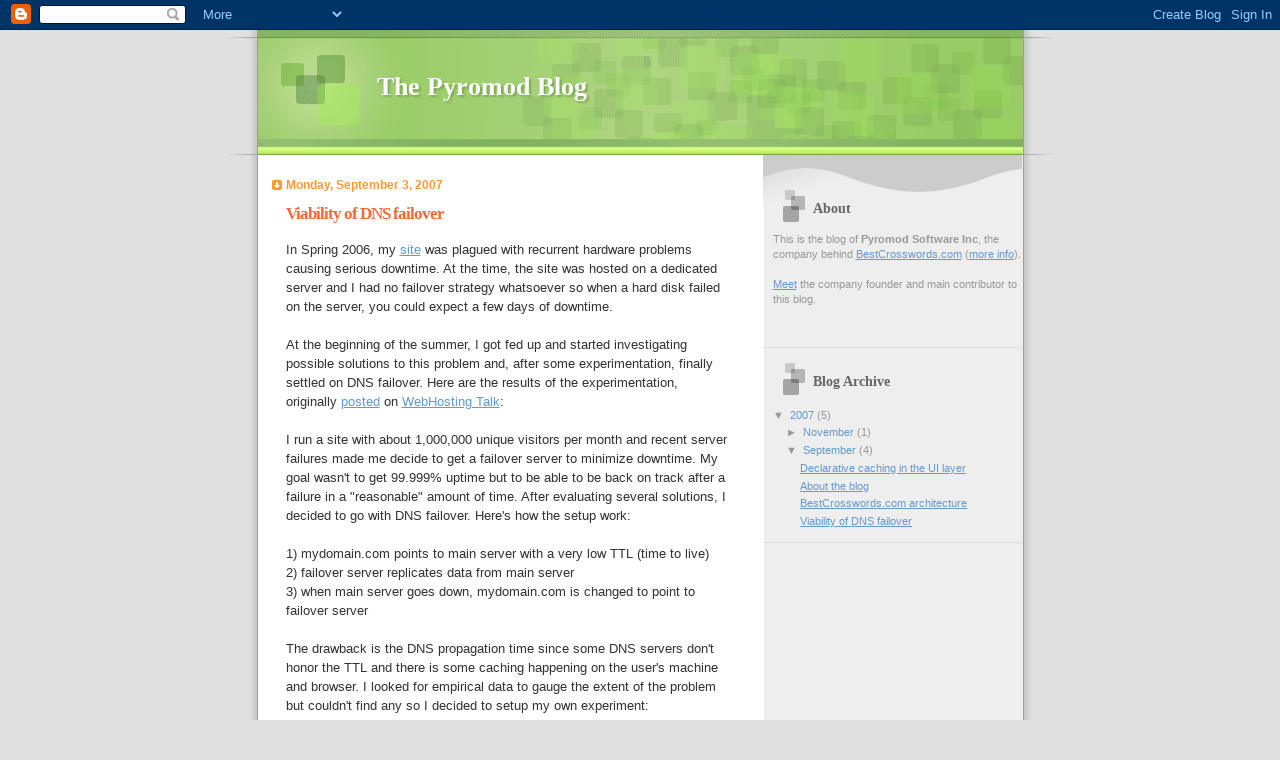

--- FILE ---
content_type: text/html; charset=UTF-8
request_url: http://blog.pyromod.com/2007/09/viability-of-dns-failover.html?showComment=1498559745230
body_size: 52614
content:
<!DOCTYPE html>
<html dir='ltr'>
<head>
<link href='https://www.blogger.com/static/v1/widgets/55013136-widget_css_bundle.css' rel='stylesheet' type='text/css'/>
<meta content='text/html; charset=UTF-8' http-equiv='Content-Type'/>
<meta content='blogger' name='generator'/>
<link href='http://blog.pyromod.com/favicon.ico' rel='icon' type='image/x-icon'/>
<link href='http://blog.pyromod.com/2007/09/viability-of-dns-failover.html' rel='canonical'/>
<link rel="alternate" type="application/atom+xml" title="The Pyromod Blog - Atom" href="http://blog.pyromod.com/feeds/posts/default" />
<link rel="alternate" type="application/rss+xml" title="The Pyromod Blog - RSS" href="http://blog.pyromod.com/feeds/posts/default?alt=rss" />
<link rel="service.post" type="application/atom+xml" title="The Pyromod Blog - Atom" href="https://www.blogger.com/feeds/4109522634057137566/posts/default" />

<link rel="alternate" type="application/atom+xml" title="The Pyromod Blog - Atom" href="http://blog.pyromod.com/feeds/1270318516327487791/comments/default" />
<!--Can't find substitution for tag [blog.ieCssRetrofitLinks]-->
<meta content='http://blog.pyromod.com/2007/09/viability-of-dns-failover.html' property='og:url'/>
<meta content='Viability of DNS failover' property='og:title'/>
<meta content='In Spring 2006, my site  was plagued with recurrent hardware problems causing serious downtime. At the time, the site was hosted on a dedica...' property='og:description'/>
<title>The Pyromod Blog: Viability of DNS failover</title>
<style id='page-skin-1' type='text/css'><!--
/*
Blogger Template Style
Name:     TicTac
Date:     1 March 2004
Updated by: Blogger Team
*/
/* ---( page defaults )--- */
body {
margin: 0;
padding: 0;
font-size: small;
text-align: center;
color: #333333;
background: #e0e0e0;
}
blockquote {
margin-top: 0;
margin-right: 0;
margin-bottom: 0;
margin-left: 30px;
padding-top: 10px;
padding-right: 0;
padding-bottom: 0;
padding-left: 20px;
font-size: 88%;
line-height: 1.5em;
color: #666;
background: url(https://resources.blogblog.com/blogblog/data/tictac/quotes.gif) no-repeat top left;
}
blockquote p {
margin-top: 0;
}
abbr, acronym {
cursor: help;
font-style: normal;
border-bottom: 1px dotted;
}
code {
color: #f63;
}
hr {
display: none;
}
img {
border: none;
}
/* unordered list style */
ul {
list-style: none;
margin-left: 10px;
padding: 0;
}
li {
list-style: none;
padding-left: 14px;
margin-bottom: 3px;
background: url(https://resources.blogblog.com/blogblog/data/tictac/tictac_orange.gif) no-repeat left 6px;
}
/* links */
a:link {
color: #6699cc;
}
a:visited {
color: #666699;
}
a:hover {
color: #693;
}
a:active {
color: #cc3333;
text-decoration: none;
}
/* ---( layout structure )---*/
#outer-wrapper {
width: 847px;
margin: 0px auto 0;
text-align: left;
font: normal normal 100% Verdana, sans-serif;
background: url(https://resources.blogblog.com/blogblog/data/tictac/tile_left.gif) repeat-y;
}
#content-wrapper {
margin-left: 42px; /* to avoid the border image */
width: 763px;
}
#main {
float: left;
width: 460px;
margin-top: 20px;
margin-right: 0;
margin-bottom: 0;
margin-left: 0;
padding-top: 0;
padding-right: 0;
padding-bottom: 0;
padding-left: 1em;
line-height: 1.5em;
word-wrap: break-word; /* fix for long text breaking sidebar float in IE */
overflow: hidden;     /* fix for long non-text content breaking IE sidebar float */
}
#sidebar {
float: right;
width: 259px;
padding-top: 20px;
padding-right: 0px;
padding-bottom: 0;
padding-left: 0;
font-size: 85%;
line-height: 1.4em;
color: #999999;
background: url(https://resources.blogblog.com/blogblog/data/tictac/sidebar_bg.gif) no-repeat left top;
word-wrap: break-word; /* fix for long text breaking sidebar float in IE */
overflow: hidden;     /* fix for long non-text content breaking IE sidebar float */
}
/* ---( header and site name )--- */
#header-wrapper {
margin: 0;
padding: 0;
font: normal normal 100% 'Lucida Grande','Trebuchet MS';
background: #e0e0e0 url(https://resources.blogblog.com/blogblog/data/tictac/top_div_left.gif) no-repeat left top;
}
#header {
margin: 0;
padding-top: 25px;
padding-right: 60px;
padding-bottom: 35px;
padding-left: 160px;
color: #FFFFFF;
background: url(https://resources.blogblog.com/blogblog/data/tictac/top_h1.gif) no-repeat bottom left;
}
#header h1 {
font-size: 200%;
text-shadow: #81A75B 2px 2px 2px;
}
#header h1 a {
text-decoration: none;
color: #FFFFFF;
}
#header h1 a:hover {
color: #eee;
}
/* ---( main column )--- */
h2.date-header {
margin-top: 0;
padding-left: 14px;
font-size: 90%;
color: #ff9933;
background: url(https://resources.blogblog.com/blogblog/data/tictac/date_icon.gif) no-repeat left 50%;
}
.post h3 {
margin-top: 0;
font: normal bold 130% 'Lucida Grande','Trebuchet MS';
letter-spacing: -1px;
color: #ff6633;
}
.post {
margin-top: 0;
margin-right: 0;
margin-bottom: 1.5em;
margin-left: 0;
padding-top: 0;
padding-right: 0;
padding-bottom: 1.5em;
padding-left: 14px;
border-bottom: 1px solid #ddd;
}
.post h3 a,
.post h3 a:visited {
color: #ff6633;
text-decoration: none;
}
.post-footer {
margin: 0;
padding-top: 0;
padding-right: 0;
padding-bottom: 0;
padding-left: 14px;
font-size: 88%;
color: #999999;
background: url(https://resources.blogblog.com/blogblog/data/tictac/tictac_grey.gif) no-repeat left 8px;
}
.post img, table.tr-caption-container {
padding: 6px;
border-top: 1px solid #ddd;
border-left: 1px solid #ddd;
border-bottom: 1px solid #c0c0c0;
border-right: 1px solid #c0c0c0;
}
.tr-caption-container img {
border: none;
padding: 0;
}
.feed-links {
clear: both;
line-height: 2.5em;
}
#blog-pager-newer-link {
float: left;
}
#blog-pager-older-link {
float: right;
}
#blog-pager {
text-align: center;
}
/* comment styles */
#comments {
padding: 10px 10px 0px 10px;
font-size: 85%;
line-height: 1.5em;
color: #666;
background: #eee url(https://resources.blogblog.com/blogblog/data/tictac/comments_curve.gif) no-repeat top left;
}
#comments h4 {
margin-top: 20px;
margin-right: 0;
margin-bottom: 15px;
margin-left: 0;
padding-top: 8px;
padding-right: 0;
padding-bottom: 0;
padding-left: 40px;
font-family: "Lucida Grande", "Trebuchet MS";
font-size: 130%;
color: #666;
background: url(https://resources.blogblog.com/blogblog/data/tictac/bubbles.gif) no-repeat 10px 0;
height: 29px !important; /* for most browsers */
height /**/:37px; /* for IE5/Win */
}
#comments ul {
margin-left: 0;
}
#comments li {
background: none;
padding-left: 0;
}
.comment-body {
padding-top: 0;
padding-right: 10px;
padding-bottom: 0;
padding-left: 25px;
background: url(https://resources.blogblog.com/blogblog/data/tictac/tictac_orange.gif) no-repeat 10px 5px;
}
.comment-body p {
margin-bottom: 0;
}
.comment-author {
margin-top: 4px;
margin-right: 0;
margin-bottom: 0;
margin-left: 0;
padding-top: 0;
padding-right: 10px;
padding-bottom: 0;
padding-left: 60px;
color: #999;
background: url(https://resources.blogblog.com/blogblog/data/tictac/comment_arrow.gif) no-repeat 44px 2px;
}
.comment-footer {
border-bottom: 1px solid #ddd;
padding-bottom: 1em;
}
.deleted-comment {
font-style:italic;
color:gray;
}
/* ---( sidebar )--- */
.sidebar h2 {
margin-top: 0;
margin-right: 0;
margin-bottom: 0;
margin-left: 0;
padding-top: 25px;
padding-right: 0;
padding-bottom: 0;
padding-left: 40px;
font: normal bold 130% 'Lucida Grande','Trebuchet MS';
color: #666666;
height: 32px;
background: url(https://resources.blogblog.com/blogblog/data/tictac/sidebar_icon.gif) no-repeat 10px 15px;
height: 32px !important; /* for most browsers */
height /**/:57px; /* for IE5/Win */
}
.sidebar .widget {
margin: 0;
padding-top: 0;
padding-right: 0;
padding-bottom: 10px;
padding-left: 10px;
border-bottom: 1px solid #ddd;
}
.sidebar li {
background: url(https://resources.blogblog.com/blogblog/data/tictac/tictac_green.gif) no-repeat left 5px;
}
.profile-textblock {
clear: both;
margin-left: 0;
}
.profile-img {
float: left;
margin-top: 0;
margin-right: 5px;
margin-bottom: 5px;
margin-left: 0;
border: 1px solid #ddd;
padding: 4px;
}
/* ---( footer )--- */
.clear { /* to fix IE6 padding-top issue */
clear: both;
}
#footer-wrapper {
margin: 0;
padding-top: 0;
padding-right: 0;
padding-bottom: 9px;
padding-left: 0;
font-size: 85%;
color: #ddd;
background: url(https://resources.blogblog.com/blogblog/data/tictac/bottom_sill.gif) no-repeat bottom left;
}
#footer {
margin: 0;
padding-top: 20px;
padding-right: 320px;
padding-bottom: 20px;
padding-left: 95px;
background: url(https://resources.blogblog.com/blogblog/data/tictac/bottom_sash_left.gif) no-repeat top left;
}
/** Page structure tweaks for layout editor wireframe */
body#layout #outer-wrapper,
body#layout #main,
body#layout #sidebar {
padding-top: 0;
margin-top: 0;
}
body#layout #outer-wrapper,
body#layout #content-wrapper {
width: 740px;
}
body#layout #sidebar {
margin-right: 0;
margin-bottom: 1em;
}
body#layout #header,
body#layout #footer,
body#layout #main {
padding: 0;
}
body#layout #content-wrapper {
margin: 0px;
}

--></style>
<link href='https://www.blogger.com/dyn-css/authorization.css?targetBlogID=4109522634057137566&amp;zx=aa2cd5ae-9af8-4324-819c-b01a20a10561' media='none' onload='if(media!=&#39;all&#39;)media=&#39;all&#39;' rel='stylesheet'/><noscript><link href='https://www.blogger.com/dyn-css/authorization.css?targetBlogID=4109522634057137566&amp;zx=aa2cd5ae-9af8-4324-819c-b01a20a10561' rel='stylesheet'/></noscript>
<meta name='google-adsense-platform-account' content='ca-host-pub-1556223355139109'/>
<meta name='google-adsense-platform-domain' content='blogspot.com'/>

</head>
<body>
<div class='navbar section' id='navbar'><div class='widget Navbar' data-version='1' id='Navbar1'><script type="text/javascript">
    function setAttributeOnload(object, attribute, val) {
      if(window.addEventListener) {
        window.addEventListener('load',
          function(){ object[attribute] = val; }, false);
      } else {
        window.attachEvent('onload', function(){ object[attribute] = val; });
      }
    }
  </script>
<div id="navbar-iframe-container"></div>
<script type="text/javascript" src="https://apis.google.com/js/platform.js"></script>
<script type="text/javascript">
      gapi.load("gapi.iframes:gapi.iframes.style.bubble", function() {
        if (gapi.iframes && gapi.iframes.getContext) {
          gapi.iframes.getContext().openChild({
              url: 'https://www.blogger.com/navbar/4109522634057137566?po\x3d1270318516327487791\x26origin\x3dhttp://blog.pyromod.com',
              where: document.getElementById("navbar-iframe-container"),
              id: "navbar-iframe"
          });
        }
      });
    </script><script type="text/javascript">
(function() {
var script = document.createElement('script');
script.type = 'text/javascript';
script.src = '//pagead2.googlesyndication.com/pagead/js/google_top_exp.js';
var head = document.getElementsByTagName('head')[0];
if (head) {
head.appendChild(script);
}})();
</script>
</div></div>
<div id='outer-wrapper'><div id='wrap2'>
<!-- skip links for text browsers -->
<span id='skiplinks' style='display:none;'>
<a href='#main'>skip to main </a> |
      <a href='#sidebar'>skip to sidebar</a>
</span>
<div id='header-wrapper'>
<div class='header section' id='header'><div class='widget Header' data-version='1' id='Header1'>
<div id='header-inner'>
<div class='titlewrapper'>
<h1 class='title'>
<a href='http://blog.pyromod.com/'>
The Pyromod Blog
</a>
</h1>
</div>
<div class='descriptionwrapper'>
<p class='description'><span>
</span></p>
</div>
</div>
</div></div>
</div>
<div id='content-wrapper'>
<div id='crosscol-wrapper' style='text-align:center'>
<div class='crosscol no-items section' id='crosscol'></div>
</div>
<div id='main-wrapper'>
<div class='main section' id='main'><div class='widget Blog' data-version='1' id='Blog1'>
<div class='blog-posts hfeed'>

          <div class="date-outer">
        
<h2 class='date-header'><span>Monday, September 3, 2007</span></h2>

          <div class="date-posts">
        
<div class='post-outer'>
<div class='post hentry uncustomized-post-template' itemprop='blogPost' itemscope='itemscope' itemtype='http://schema.org/BlogPosting'>
<meta content='4109522634057137566' itemprop='blogId'/>
<meta content='1270318516327487791' itemprop='postId'/>
<a name='1270318516327487791'></a>
<h3 class='post-title entry-title' itemprop='name'>
Viability of DNS failover
</h3>
<div class='post-header'>
<div class='post-header-line-1'></div>
</div>
<div class='post-body entry-content' id='post-body-1270318516327487791' itemprop='description articleBody'>
In Spring 2006, my <a href="http://www.bestcrosswords.com/">site</a> was plagued with recurrent hardware problems causing serious downtime. At the time, the site was hosted on a dedicated server and I had no failover strategy whatsoever so when a hard disk failed on the server, you could expect a few days of downtime.<br /><br />At the beginning of the summer, I got fed up and started investigating possible solutions to this problem and, after some experimentation, finally settled on DNS failover. Here are the results of the experimentation, originally <a href="http://www.webhostingtalk.com/showthread.php?t=524788">posted</a> on <a href="http://www.webhostingtalk.com/">WebHosting Talk</a>:<br /><br />I run a site with about 1,000,000 unique visitors per month and recent server failures made me decide to get a failover server to minimize downtime. My goal wasn't to get 99.999% uptime but to be able to be back on track after a failure in a "reasonable" amount of time. After evaluating several solutions, I decided to go with DNS failover. Here's how the setup work:<br /><br />1) mydomain.com points to main server with a very low TTL (time to live)<br />2) failover server replicates data from main server<br />3) when main server goes down, mydomain.com is changed to point to failover server<br /><br />The drawback is the DNS propagation time since some DNS servers don't honor the TTL and there is some caching happening on the user's machine and browser. I looked for empirical data to gauge the extent of the problem but couldn't find any so I decided to setup my own experiment:<br /><br /><span></span>I start with mydomain.com pointing to the main server with a TTL of 1800 seconds (1/2 hour). I then change it to point to the failover server which simply port forwards to the main server. On the main server, I periodically compute the percentage of requests coming from the failover server which gives me the percentage of people for which the DNS change has propagated.<br /><br />I made the DNS change at exactly 16:04 on 06/21/06 and here are the percentage of propagated users:<br /><br />06/21/06 16:00  0 %<br />06/21/06 16:05  3 %<br />06/21/06 16:10  20 %<br />06/21/06 16:15  37 %<br />06/21/06 16:20  59 %<br />06/21/06 16:25  69 %<br />06/21/06 16:30  76 %<br />06/21/06 16:35  80 %<br />06/21/06 16:40  86 %<br />06/21/06 16:45  90 %<br />06/21/06 16:50  91 %<br />06/21/06 16:55  92 %<br />06/21/06 17:00  93 %<br />06/21/06 17:05  94 %<br />06/21/06 17:10  94 %<br />06/21/06 17:15  95 %<br />06/21/06 17:35  95 %<br />06/21/06 17:40  96 %<br />06/21/06 17:45  97 %<br />...<br />06/22/06 10:40  99 %<br /><br />So even after 18 hours, there is still a certain percentage of users going to the old server so DNS failover is obviously not a 99.999% uptime solution. However, since more than 90% of the users are propagated in the first hour, the solution works well enough for me.
<div style='clear: both;'></div>
</div>
<div class='post-footer'>
<div class='post-footer-line post-footer-line-1'>
<span class='post-author vcard'>
Posted by
<span class='fn' itemprop='author' itemscope='itemscope' itemtype='http://schema.org/Person'>
<meta content='https://www.blogger.com/profile/13041855741710413128' itemprop='url'/>
<a class='g-profile' href='https://www.blogger.com/profile/13041855741710413128' rel='author' title='author profile'>
<span itemprop='name'>Jean-Philippe Bouchard</span>
</a>
</span>
</span>
<span class='post-timestamp'>
at
<meta content='http://blog.pyromod.com/2007/09/viability-of-dns-failover.html' itemprop='url'/>
<a class='timestamp-link' href='http://blog.pyromod.com/2007/09/viability-of-dns-failover.html' rel='bookmark' title='permanent link'><abbr class='published' itemprop='datePublished' title='2007-09-03T19:28:00-04:00'>7:28&#8239;PM</abbr></a>
</span>
<span class='post-comment-link'>
</span>
<span class='post-icons'>
<span class='item-control blog-admin pid-204562086'>
<a href='https://www.blogger.com/post-edit.g?blogID=4109522634057137566&postID=1270318516327487791&from=pencil' title='Edit Post'>
<img alt='' class='icon-action' height='18' src='https://resources.blogblog.com/img/icon18_edit_allbkg.gif' width='18'/>
</a>
</span>
</span>
<div class='post-share-buttons goog-inline-block'>
</div>
</div>
<div class='post-footer-line post-footer-line-2'>
<span class='post-labels'>
</span>
</div>
<div class='post-footer-line post-footer-line-3'>
<span class='post-location'>
</span>
</div>
</div>
</div>
<div class='comments' id='comments'>
<a name='comments'></a>
<h4>715 comments:</h4>
<span class='paging-control-container'>
1 &ndash; 200 of 715

            &#160;
            <a class='paging-control' href='http://blog.pyromod.com/2007/09/viability-of-dns-failover.html?commentPage=2'>Newer&rsaquo;</a>
            &#160;
            <a class='paging-control' href='http://blog.pyromod.com/2007/09/viability-of-dns-failover.html?commentPage=4'>Newest&raquo;</a>
</span>
<div id='Blog1_comments-block-wrapper'>
<dl class='avatar-comment-indent' id='comments-block'>
<dt class='comment-author ' id='c7455179268015623742'>
<a name='c7455179268015623742'></a>
<div class="avatar-image-container avatar-stock"><span dir="ltr"><a href="https://www.blogger.com/profile/13807023534926973323" target="" rel="nofollow" onclick="" class="avatar-hovercard" id="av-7455179268015623742-13807023534926973323"><img src="//www.blogger.com/img/blogger_logo_round_35.png" width="35" height="35" alt="" title="NuvoDev Technologies">

</a></span></div>
<a href='https://www.blogger.com/profile/13807023534926973323' rel='nofollow'>NuvoDev Technologies</a>
said...
</dt>
<dd class='comment-body' id='Blog1_cmt-7455179268015623742'>
<p>
Great blog article about this topic, I have been lately in your blog once or twice now. I just wanted to say my thanks for the information provided here.<br /><br />http://www.nuvodev.com
</p>
</dd>
<dd class='comment-footer'>
<span class='comment-timestamp'>
<a href='http://blog.pyromod.com/2007/09/viability-of-dns-failover.html?showComment=1390465215205#c7455179268015623742' title='comment permalink'>
January 23, 2014 at 3:20&#8239;AM
</a>
<span class='item-control blog-admin pid-1114279284'>
<a class='comment-delete' href='https://www.blogger.com/comment/delete/4109522634057137566/7455179268015623742' title='Delete Comment'>
<img src='https://resources.blogblog.com/img/icon_delete13.gif'/>
</a>
</span>
</span>
</dd>
<dt class='comment-author ' id='c6680688730471877547'>
<a name='c6680688730471877547'></a>
<div class="avatar-image-container avatar-stock"><span dir="ltr"><a href="https://www.blogger.com/profile/13756721651526730134" target="" rel="nofollow" onclick="" class="avatar-hovercard" id="av-6680688730471877547-13756721651526730134"><img src="//www.blogger.com/img/blogger_logo_round_35.png" width="35" height="35" alt="" title="Unknown">

</a></span></div>
<a href='https://www.blogger.com/profile/13756721651526730134' rel='nofollow'>Unknown</a>
said...
</dt>
<dd class='comment-body' id='Blog1_cmt-6680688730471877547'>
<p>
Hello VIP&#8217;s this is Koena a most attractive <a href="http://koena.in" rel="nofollow">Delhi Escort</a>.<br /><br />Hi! Guys this is Tashu sizzling <a href="http://tashu.in" rel="nofollow">Delhi Escorts</a>.<br /><br />Hello welcome to Good Night <a href="http://gudn8.in/" rel="nofollow">Delhi Escorts</a>.<br /><br />We guarantee your satisfaction to the fullest and promise to make you feel craving for our <br /><br /><a href="http://f4fun.in" rel="nofollow">Delhi Escorts</a>.<br /><br /><br />High profile <a href="http://kimy.in" rel="nofollow">Delhi Escorts</a>.<br /><br /><br />Most attractive <a href="http://www.classykamya.com/" rel="nofollow">Delhi Escorts</a> for only VIP <br /><br />Gentlemen.<br /><br />Hire the most beautiful Escort girl from upscale <a href="http://by12am.in" rel="nofollow">Delhi Escorts <br /><br />Agency</a>.<br /><br /><br />Hi! This is Dipti Sinha,I am a positive, well knowledgeable <a href="http://diptisinha.in/" rel="nofollow">Independent Escorts in  Pune</a>.<br /><br /><br />Hi!  myself Nirja Bhave an <a href="http://nirjabhave.in" rel="nofollow">Independent Escorts in Pune</a>.<br /><br /><br /><br />Hi! This is Kiran Joglekar mind blowing <a href="http://kiranjoglekar.in/" rel="nofollow">Pune Escort</a>.<br /><br /><br />Nisha Gohalekar-I have an ideal fashioned body, scrambling shapes and sleek skin <a href="http://nishagondhalekar.in/" rel="nofollow">Escort in Pune</a>.<br /><br /><br /><br />Beautiful Sexy <a href="http://goaescortss.info/" rel="nofollow">Goa Escorts</a> For memorable time in <br /><br />Goa.<br /><br /><br />Are You looking beautiful <a href="http://koina.in" rel="nofollow">Indian Escorts</a><br /><br />
</p>
</dd>
<dd class='comment-footer'>
<span class='comment-timestamp'>
<a href='http://blog.pyromod.com/2007/09/viability-of-dns-failover.html?showComment=1414581371472#c6680688730471877547' title='comment permalink'>
October 29, 2014 at 7:16&#8239;AM
</a>
<span class='item-control blog-admin pid-2124469244'>
<a class='comment-delete' href='https://www.blogger.com/comment/delete/4109522634057137566/6680688730471877547' title='Delete Comment'>
<img src='https://resources.blogblog.com/img/icon_delete13.gif'/>
</a>
</span>
</span>
</dd>
<dt class='comment-author ' id='c8056747044398384484'>
<a name='c8056747044398384484'></a>
<div class="avatar-image-container avatar-stock"><span dir="ltr"><a href="https://www.blogger.com/profile/10743909708774560806" target="" rel="nofollow" onclick="" class="avatar-hovercard" id="av-8056747044398384484-10743909708774560806"><img src="//www.blogger.com/img/blogger_logo_round_35.png" width="35" height="35" alt="" title="Unknown">

</a></span></div>
<a href='https://www.blogger.com/profile/10743909708774560806' rel='nofollow'>Unknown</a>
said...
</dt>
<dd class='comment-body' id='Blog1_cmt-8056747044398384484'>
<p>
<a href="http://ashka.in/" rel="nofollow">Hyderabad Escorts</a>, Hello my name is Ashka, I am an <a href="http://ashka.in/" rel="nofollow">Independent Escorts in Hyderabad</a><br />
</p>
</dd>
<dd class='comment-footer'>
<span class='comment-timestamp'>
<a href='http://blog.pyromod.com/2007/09/viability-of-dns-failover.html?showComment=1420676944461#c8056747044398384484' title='comment permalink'>
January 7, 2015 at 7:29&#8239;PM
</a>
<span class='item-control blog-admin pid-1153295683'>
<a class='comment-delete' href='https://www.blogger.com/comment/delete/4109522634057137566/8056747044398384484' title='Delete Comment'>
<img src='https://resources.blogblog.com/img/icon_delete13.gif'/>
</a>
</span>
</span>
</dd>
<dt class='comment-author ' id='c4374798337731066584'>
<a name='c4374798337731066584'></a>
<div class="avatar-image-container avatar-stock"><span dir="ltr"><a href="https://www.blogger.com/profile/14518381024903260910" target="" rel="nofollow" onclick="" class="avatar-hovercard" id="av-4374798337731066584-14518381024903260910"><img src="//www.blogger.com/img/blogger_logo_round_35.png" width="35" height="35" alt="" title="Unknown">

</a></span></div>
<a href='https://www.blogger.com/profile/14518381024903260910' rel='nofollow'>Unknown</a>
said...
</dt>
<dd class='comment-body' id='Blog1_cmt-4374798337731066584'>
<p>
<br />7 Star Hi Female Escorts Services In Delhi.<br />This is the best and unique 7 star <a href="http://www.7stardelhiescorts.com/" rel="nofollow">Delhi Escorts Service</a> and get all stylish unforgettable <a href="http://www.7stardelhiescorts.com/" rel="nofollow">Independent Escorts in Delhi</a>.<br />.<br />.<br />Catreen Independent Lady With Generous Personality From Goa Escorts Service.<br />Now Catreen a&#160;<a href="http://www.catreen.com/" rel="nofollow">Goa Escorts&#160;Girl</a> also availbale for hot service for your full night entertainment like an <a href="http://www.catreen.com/" rel="nofollow">Independent Escorts in Goa</a>.<br />
</p>
</dd>
<dd class='comment-footer'>
<span class='comment-timestamp'>
<a href='http://blog.pyromod.com/2007/09/viability-of-dns-failover.html?showComment=1420881299004#c4374798337731066584' title='comment permalink'>
January 10, 2015 at 4:14&#8239;AM
</a>
<span class='item-control blog-admin pid-7797339'>
<a class='comment-delete' href='https://www.blogger.com/comment/delete/4109522634057137566/4374798337731066584' title='Delete Comment'>
<img src='https://resources.blogblog.com/img/icon_delete13.gif'/>
</a>
</span>
</span>
</dd>
<dt class='comment-author ' id='c2231142396573443399'>
<a name='c2231142396573443399'></a>
<div class="avatar-image-container avatar-stock"><span dir="ltr"><a href="https://www.blogger.com/profile/18081799488114732541" target="" rel="nofollow" onclick="" class="avatar-hovercard" id="av-2231142396573443399-18081799488114732541"><img src="//www.blogger.com/img/blogger_logo_round_35.png" width="35" height="35" alt="" title="Unknown">

</a></span></div>
<a href='https://www.blogger.com/profile/18081799488114732541' rel='nofollow'>Unknown</a>
said...
</dt>
<dd class='comment-body' id='Blog1_cmt-2231142396573443399'>
<p>
Welcome to Ahmedabad escorts for your dream satisfaction premium high profile female Independent escorts in Ahmedabad and Independent Ahmedabad Escort Girl providing high class Ahmedabad escort service.<br />
</p>
</dd>
<dd class='comment-footer'>
<span class='comment-timestamp'>
<a href='http://blog.pyromod.com/2007/09/viability-of-dns-failover.html?showComment=1420886639744#c2231142396573443399' title='comment permalink'>
January 10, 2015 at 5:43&#8239;AM
</a>
<span class='item-control blog-admin pid-2017188284'>
<a class='comment-delete' href='https://www.blogger.com/comment/delete/4109522634057137566/2231142396573443399' title='Delete Comment'>
<img src='https://resources.blogblog.com/img/icon_delete13.gif'/>
</a>
</span>
</span>
</dd>
<dt class='comment-author ' id='c4364801162887076267'>
<a name='c4364801162887076267'></a>
<div class="avatar-image-container avatar-stock"><span dir="ltr"><a href="https://www.blogger.com/profile/05898749834491298037" target="" rel="nofollow" onclick="" class="avatar-hovercard" id="av-4364801162887076267-05898749834491298037"><img src="//www.blogger.com/img/blogger_logo_round_35.png" width="35" height="35" alt="" title="Unknown">

</a></span></div>
<a href='https://www.blogger.com/profile/05898749834491298037' rel='nofollow'>Unknown</a>
said...
</dt>
<dd class='comment-body' id='Blog1_cmt-4364801162887076267'>
<p>
Awesome <a href="http://www.sweetisinhaa.com/" rel="nofollow">Jaipur Escorts Services</a> offer from Sweeti Sinha who upcoming charming classic new exciting <a href="http://www.sweetisinhaa.com/" rel="nofollow">Independent Escorts in Jaipur</a>.<br />
</p>
</dd>
<dd class='comment-footer'>
<span class='comment-timestamp'>
<a href='http://blog.pyromod.com/2007/09/viability-of-dns-failover.html?showComment=1420892136549#c4364801162887076267' title='comment permalink'>
January 10, 2015 at 7:15&#8239;AM
</a>
<span class='item-control blog-admin pid-18976561'>
<a class='comment-delete' href='https://www.blogger.com/comment/delete/4109522634057137566/4364801162887076267' title='Delete Comment'>
<img src='https://resources.blogblog.com/img/icon_delete13.gif'/>
</a>
</span>
</span>
</dd>
<dt class='comment-author ' id='c6091166485213533442'>
<a name='c6091166485213533442'></a>
<div class="avatar-image-container avatar-stock"><span dir="ltr"><a href="https://www.blogger.com/profile/05898749834491298037" target="" rel="nofollow" onclick="" class="avatar-hovercard" id="av-6091166485213533442-05898749834491298037"><img src="//www.blogger.com/img/blogger_logo_round_35.png" width="35" height="35" alt="" title="Unknown">

</a></span></div>
<a href='https://www.blogger.com/profile/05898749834491298037' rel='nofollow'>Unknown</a>
said...
</dt>
<dd class='comment-body' id='Blog1_cmt-6091166485213533442'>
<p>
New <a href="http://www.kolkataexcellentescorts.com/" rel="nofollow">Kolkata Escorts</a> arrange some new comer 24/7 safe and secure <a href="http://www.kolkataexcellentescorts.com/" rel="nofollow">Independent Escorts in Kolkata</a> with enjoyable extraordinary moments.<br /><br /><a href="http://www.kolkataexcellentescorts.com/" rel="nofollow">Kolkata Escorts Agency</a><br /><a href="http://www.kolkataexcellentescorts.com/" rel="nofollow">Kolkata Escorts Service</a><br /><a href="http://www.kolkataexcellentescorts.com/" rel="nofollow">Independent Kolkata Escorts</a><br />
</p>
</dd>
<dd class='comment-footer'>
<span class='comment-timestamp'>
<a href='http://blog.pyromod.com/2007/09/viability-of-dns-failover.html?showComment=1421319300023#c6091166485213533442' title='comment permalink'>
January 15, 2015 at 5:55&#8239;AM
</a>
<span class='item-control blog-admin pid-18976561'>
<a class='comment-delete' href='https://www.blogger.com/comment/delete/4109522634057137566/6091166485213533442' title='Delete Comment'>
<img src='https://resources.blogblog.com/img/icon_delete13.gif'/>
</a>
</span>
</span>
</dd>
<dt class='comment-author ' id='c4116532494902885627'>
<a name='c4116532494902885627'></a>
<div class="avatar-image-container avatar-stock"><span dir="ltr"><a href="https://www.blogger.com/profile/15074082413553555013" target="" rel="nofollow" onclick="" class="avatar-hovercard" id="av-4116532494902885627-15074082413553555013"><img src="//www.blogger.com/img/blogger_logo_round_35.png" width="35" height="35" alt="" title="Unknown">

</a></span></div>
<a href='https://www.blogger.com/profile/15074082413553555013' rel='nofollow'>Unknown</a>
said...
</dt>
<dd class='comment-body' id='Blog1_cmt-4116532494902885627'>
<p>
From <a href="http://sarheen.in/" rel="nofollow">Hyderabad Escorts Agency</a>. Friends appoint this <a href="http://sarheen.in/" rel="nofollow">Independent Escorts in Hyderabad</a> that is name Sarheen. Sarheen is a most dependable full stylish dark queen in <a href="http://sarheen.in/" rel="nofollow">Hyderabad Escorts</a>.<br />
</p>
</dd>
<dd class='comment-footer'>
<span class='comment-timestamp'>
<a href='http://blog.pyromod.com/2007/09/viability-of-dns-failover.html?showComment=1421397164144#c4116532494902885627' title='comment permalink'>
January 16, 2015 at 3:32&#8239;AM
</a>
<span class='item-control blog-admin pid-1210787683'>
<a class='comment-delete' href='https://www.blogger.com/comment/delete/4109522634057137566/4116532494902885627' title='Delete Comment'>
<img src='https://resources.blogblog.com/img/icon_delete13.gif'/>
</a>
</span>
</span>
</dd>
<dt class='comment-author ' id='c2021010855082719638'>
<a name='c2021010855082719638'></a>
<div class="avatar-image-container avatar-stock"><span dir="ltr"><a href="https://www.blogger.com/profile/15074082413553555013" target="" rel="nofollow" onclick="" class="avatar-hovercard" id="av-2021010855082719638-15074082413553555013"><img src="//www.blogger.com/img/blogger_logo_round_35.png" width="35" height="35" alt="" title="Unknown">

</a></span></div>
<a href='https://www.blogger.com/profile/15074082413553555013' rel='nofollow'>Unknown</a>
said...
</dt>
<dd class='comment-body' id='Blog1_cmt-2021010855082719638'>
<p>
Myself Swarali Seth an Independent <a href="http://www.swaraliseth.com/" rel="nofollow">Jaipur Escorts</a> Girl and brings for you my especially VIP and awesome worldwide service <a href="http://www.swaraliseth.com/" rel="nofollow">Escorts in Jaipur</a>.<br /><br /><a href="http://www.swaraliseth.com/" rel="nofollow">Jaipur Escorts Services</a><br /><a href="http://www.swaraliseth.com/" rel="nofollow">Independent Escorts in Jaipur</a><br /><a href="http://www.swaraliseth.com/" rel="nofollow">Jaipur Escorts Agency</a><br />
</p>
</dd>
<dd class='comment-footer'>
<span class='comment-timestamp'>
<a href='http://blog.pyromod.com/2007/09/viability-of-dns-failover.html?showComment=1421922882314#c2021010855082719638' title='comment permalink'>
January 22, 2015 at 5:34&#8239;AM
</a>
<span class='item-control blog-admin pid-1210787683'>
<a class='comment-delete' href='https://www.blogger.com/comment/delete/4109522634057137566/2021010855082719638' title='Delete Comment'>
<img src='https://resources.blogblog.com/img/icon_delete13.gif'/>
</a>
</span>
</span>
</dd>
<dt class='comment-author ' id='c5778554055856982857'>
<a name='c5778554055856982857'></a>
<div class="avatar-image-container avatar-stock"><span dir="ltr"><a href="https://www.blogger.com/profile/05691774971026398185" target="" rel="nofollow" onclick="" class="avatar-hovercard" id="av-5778554055856982857-05691774971026398185"><img src="//www.blogger.com/img/blogger_logo_round_35.png" width="35" height="35" alt="" title="jennykohli">

</a></span></div>
<a href='https://www.blogger.com/profile/05691774971026398185' rel='nofollow'>jennykohli</a>
said...
</dt>
<dd class='comment-body' id='Blog1_cmt-5778554055856982857'>
<p>
http://blog.pyromod.com/2007/09/viability-of-dns-failover.html<br />http://blog.pyromod.com/2007/09/viability-of-dns-failover.html<br />http://blog.pyromod.com/2007/09/viability-of-dns-failover.html<br />http://blog.pyromod.com/2007/09/viability-of-dns-failover.html<br />http://blog.pyromod.com/2007/09/viability-of-dns-failover.html<br />
</p>
</dd>
<dd class='comment-footer'>
<span class='comment-timestamp'>
<a href='http://blog.pyromod.com/2007/09/viability-of-dns-failover.html?showComment=1422016441725#c5778554055856982857' title='comment permalink'>
January 23, 2015 at 7:34&#8239;AM
</a>
<span class='item-control blog-admin pid-801268409'>
<a class='comment-delete' href='https://www.blogger.com/comment/delete/4109522634057137566/5778554055856982857' title='Delete Comment'>
<img src='https://resources.blogblog.com/img/icon_delete13.gif'/>
</a>
</span>
</span>
</dd>
<dt class='comment-author ' id='c4625868087357973918'>
<a name='c4625868087357973918'></a>
<div class="avatar-image-container avatar-stock"><span dir="ltr"><a href="https://www.blogger.com/profile/05298402285974453984" target="" rel="nofollow" onclick="" class="avatar-hovercard" id="av-4625868087357973918-05298402285974453984"><img src="//www.blogger.com/img/blogger_logo_round_35.png" width="35" height="35" alt="" title="Unknown">

</a></span></div>
<a href='https://www.blogger.com/profile/05298402285974453984' rel='nofollow'>Unknown</a>
said...
</dt>
<dd class='comment-body' id='Blog1_cmt-4625868087357973918'>
<p>
<a href="http://www.anjeelaseth.com/" rel="nofollow">Aurangabad Escorts</a> is really a demanding agency who&#8217;s providing by Anjeela Seth. These Aurangabad <a href="http://www.anjeelaseth.com/" rel="nofollow">Independent Escorts girls</a> can know how to serve romantic requirements and feelings.<br /><br /><a href="http://www.anjeelaseth.com/" rel="nofollow">Aurangabad Escorts Services</a><br /><a href="http://www.anjeelaseth.com/" rel="nofollow">Aurangabad Escorts Agency</a><br /><a href="http://www.anjeelaseth.com/" rel="nofollow">Independent Escorts in Aurangabad</a><br />
</p>
</dd>
<dd class='comment-footer'>
<span class='comment-timestamp'>
<a href='http://blog.pyromod.com/2007/09/viability-of-dns-failover.html?showComment=1422436331270#c4625868087357973918' title='comment permalink'>
January 28, 2015 at 4:12&#8239;AM
</a>
<span class='item-control blog-admin pid-1013075668'>
<a class='comment-delete' href='https://www.blogger.com/comment/delete/4109522634057137566/4625868087357973918' title='Delete Comment'>
<img src='https://resources.blogblog.com/img/icon_delete13.gif'/>
</a>
</span>
</span>
</dd>
<dt class='comment-author ' id='c6083816843633836307'>
<a name='c6083816843633836307'></a>
<div class="avatar-image-container avatar-stock"><span dir="ltr"><a href="https://www.blogger.com/profile/14848666011319044162" target="" rel="nofollow" onclick="" class="avatar-hovercard" id="av-6083816843633836307-14848666011319044162"><img src="//www.blogger.com/img/blogger_logo_round_35.png" width="35" height="35" alt="" title="Devina">

</a></span></div>
<a href='https://www.blogger.com/profile/14848666011319044162' rel='nofollow'>Devina</a>
said...
</dt>
<dd class='comment-body' id='Blog1_cmt-6083816843633836307'>
<p>
Fahima Naz high class female <a href="http://www.fahimaanaz.com/" rel="nofollow">escorts in Aurangabad</a>. If you are a looking for a stunning <a href="http://www.fahimaanaz.com/" rel="nofollow">Independent Aurangabad escorts</a>. I have strong love making desires and know different types of love making technique.<br /><a href="http://www.fahimaanaz.com/" rel="nofollow">Aurangabad Escorts Agency</a><br /><a href="http://www.fahimaanaz.com/" rel="nofollow">Auranagabad Escorts Services</a><br /><a href="http://www.fahimaanaz.com/" rel="nofollow">Auranagabad Escorts</a><br /><a href="http://www.fahimaanaz.com/" rel="nofollow">Independent Escorts in Aurangabad</a><br /><br />Checkout My Independent Yukta Saikh Escort Girl in Aurangabad<br /><br />You have booked a date with beautiful and sexy <a href="http://www.yuktasaikh.com/" rel="nofollow">Escorts in Aurangabad</a>. Hello I am Yukta Saikh one of the high class <a href="http://www.yuktasaikh.com/" rel="nofollow">independent Aurangabad escorts</a>. Meet me and get the best escorts services in Aurangabad.<br /><a href="http://www.yuktasaikh.com/" rel="nofollow">Auranagabad Escorts</a><br /><a href="http://www.yuktasaikh.com/" rel="nofollow">Independent Escorts in Aurangabad</a><br /><a href="http://www.yuktasaikh.com/" rel="nofollow">Aurangabad Escorts Agency</a><br /><a href="http://www.yuktasaikh.com/" rel="nofollow">Auranagabad Escorts Services</a><br /><a href="http://www.yuktasaikh.com/" rel="nofollow">Auranagabad Model Escorts</a><br /><a href="http://www.yuktasaikh.com/" rel="nofollow">Auranagabad Female Escorts</a><br />
</p>
</dd>
<dd class='comment-footer'>
<span class='comment-timestamp'>
<a href='http://blog.pyromod.com/2007/09/viability-of-dns-failover.html?showComment=1422441984069#c6083816843633836307' title='comment permalink'>
January 28, 2015 at 5:46&#8239;AM
</a>
<span class='item-control blog-admin pid-792864777'>
<a class='comment-delete' href='https://www.blogger.com/comment/delete/4109522634057137566/6083816843633836307' title='Delete Comment'>
<img src='https://resources.blogblog.com/img/icon_delete13.gif'/>
</a>
</span>
</span>
</dd>
<dt class='comment-author ' id='c9118174556376915111'>
<a name='c9118174556376915111'></a>
<div class="avatar-image-container avatar-stock"><span dir="ltr"><a href="https://www.blogger.com/profile/18081799488114732541" target="" rel="nofollow" onclick="" class="avatar-hovercard" id="av-9118174556376915111-18081799488114732541"><img src="//www.blogger.com/img/blogger_logo_round_35.png" width="35" height="35" alt="" title="Unknown">

</a></span></div>
<a href='https://www.blogger.com/profile/18081799488114732541' rel='nofollow'>Unknown</a>
said...
</dt>
<dd class='comment-body' id='Blog1_cmt-9118174556376915111'>
<p>
Jaipur Night Queen have lot of most relaxing energetic deals <a href="http://www.jaipurnightqueen.com/" rel="nofollow">Escorts in Jaipur</a> with get them for loving partner by <a href="http://www.jaipurnightqueen.com/" rel="nofollow">Jaipur Escorts Agency</a>.<br /><br /><a href="http://www.jaipurnightqueen.com/" rel="nofollow">Independent Escorts in Jaipur</a><br /><a href="http://www.jaipurnightqueen.com/" rel="nofollow">Independent Jaipur Escorts</a><br /><a href="http://www.jaipurnightqueen.com/" rel="nofollow">Jaipur Escorts Services</a><br /><a href="http://www.jaipurnightqueen.com/" rel="nofollow">Jaipur Escorts Girls</a><br />
</p>
</dd>
<dd class='comment-footer'>
<span class='comment-timestamp'>
<a href='http://blog.pyromod.com/2007/09/viability-of-dns-failover.html?showComment=1422612856742#c9118174556376915111' title='comment permalink'>
January 30, 2015 at 5:14&#8239;AM
</a>
<span class='item-control blog-admin pid-2017188284'>
<a class='comment-delete' href='https://www.blogger.com/comment/delete/4109522634057137566/9118174556376915111' title='Delete Comment'>
<img src='https://resources.blogblog.com/img/icon_delete13.gif'/>
</a>
</span>
</span>
</dd>
<dt class='comment-author ' id='c7428914582270463168'>
<a name='c7428914582270463168'></a>
<div class="avatar-image-container avatar-stock"><span dir="ltr"><a href="https://www.blogger.com/profile/00372154273084522167" target="" rel="nofollow" onclick="" class="avatar-hovercard" id="av-7428914582270463168-00372154273084522167"><img src="//www.blogger.com/img/blogger_logo_round_35.png" width="35" height="35" alt="" title="Aleina Rai">

</a></span></div>
<a href='https://www.blogger.com/profile/00372154273084522167' rel='nofollow'>Aleina Rai</a>
said...
</dt>
<dd class='comment-body' id='Blog1_cmt-7428914582270463168'>
<p>
<br />You have reached your destination of the search of the Mumbai Escorts beautiful, erotic, seductress and charming ladies. Mumbai Escort Call Girls Indeed, this place welcomes you in the world of exoticness where each and every moment you will find the true and real source of sex, lust, love and fun. <br /><br /><a href="http://www.sonali-sharma.com/" rel="nofollow">Mumbai Escorts</a><br /><a href="http://www.sonali-sharma.com/" rel="nofollow">Escorts Mumbai</a><br /><a href="http://www.sonali-sharma.com/" rel="nofollow">Escorts in Mumbai</a><br /><a href="http://www.sonali-sharma.com/" rel="nofollow">Mumbai Escorts services</a><br /><a href="http://www.sonali-sharma.com/" rel="nofollow">Escorts Mumbai Agency</a><br /><a href="http://www.sonali-sharma.com/" rel="nofollow">Mumbai Female Escorts</a><br /><a href="http://www.sonali-sharma.com/" rel="nofollow">Independent Mumbai Escorts</a><br /><a href="http://www.sonali-sharma.com/" rel="nofollow">Independent Escort Mumbai</a><br /><a href="http://www.sonali-sharma.com/" rel="nofollow">Escorts Service in Mumbai </a><br /><a href="http://www.sonali-sharma.com/" rel="nofollow">Call Girls in Mumbai</a><br /><a href="http://www.sonali-sharma.com/" rel="nofollow">http://www.sonali-sharma.com/</a>
</p>
</dd>
<dd class='comment-footer'>
<span class='comment-timestamp'>
<a href='http://blog.pyromod.com/2007/09/viability-of-dns-failover.html?showComment=1423401042576#c7428914582270463168' title='comment permalink'>
February 8, 2015 at 8:10&#8239;AM
</a>
<span class='item-control blog-admin pid-1117328887'>
<a class='comment-delete' href='https://www.blogger.com/comment/delete/4109522634057137566/7428914582270463168' title='Delete Comment'>
<img src='https://resources.blogblog.com/img/icon_delete13.gif'/>
</a>
</span>
</span>
</dd>
<dt class='comment-author ' id='c5124911493467979221'>
<a name='c5124911493467979221'></a>
<div class="avatar-image-container avatar-stock"><span dir="ltr"><a href="https://www.blogger.com/profile/00372154273084522167" target="" rel="nofollow" onclick="" class="avatar-hovercard" id="av-5124911493467979221-00372154273084522167"><img src="//www.blogger.com/img/blogger_logo_round_35.png" width="35" height="35" alt="" title="Aleina Rai">

</a></span></div>
<a href='https://www.blogger.com/profile/00372154273084522167' rel='nofollow'>Aleina Rai</a>
said...
</dt>
<dd class='comment-body' id='Blog1_cmt-5124911493467979221'>
<p>
<br />I am a Mumbai Escorts Female and want to live it on edge. as from my childhood i would love to take adventure and specially with another Mumbai Escorts call Girls woman.<br /><br /><br /><a href="http://www.ahanasingh.com/" rel="nofollow">Mumbai Escorts</a><br /><a href="http://www.ahanasingh.com/" rel="nofollow">Escorts Mumbai</a><br /><a href="http://www.ahanasingh.com/" rel="nofollow">Escorts in Mumbai</a><br /><a href="http://www.ahanasingh.com/" rel="nofollow">Mumbai Escorts services</a><br /><a href="http://www.ahanasingh.com/" rel="nofollow">Escorts Mumbai Agency</a><br /><a href="http://www.ahanasingh.com/" rel="nofollow">Mumbai Female Escorts</a><br /><a href="http://www.ahanasingh.com/" rel="nofollow">Independent Mumbai Escorts</a><br /><a href="http://www.ahanasingh.com/" rel="nofollow">Independent Escort Mumbai</a><br /><a href="http://www.ahanasingh.com/" rel="nofollow">Escorts Service in Mumbai </a><br /><a href="http://www.ahanasingh.com/" rel="nofollow">Call Girls in Mumbai</a><br /><a href="http://www.ahanasingh.com/" rel="nofollow">http://www.ahanasingh.com/</a><br />
</p>
</dd>
<dd class='comment-footer'>
<span class='comment-timestamp'>
<a href='http://blog.pyromod.com/2007/09/viability-of-dns-failover.html?showComment=1423401071909#c5124911493467979221' title='comment permalink'>
February 8, 2015 at 8:11&#8239;AM
</a>
<span class='item-control blog-admin pid-1117328887'>
<a class='comment-delete' href='https://www.blogger.com/comment/delete/4109522634057137566/5124911493467979221' title='Delete Comment'>
<img src='https://resources.blogblog.com/img/icon_delete13.gif'/>
</a>
</span>
</span>
</dd>
<dt class='comment-author ' id='c5400115042459348462'>
<a name='c5400115042459348462'></a>
<div class="avatar-image-container avatar-stock"><span dir="ltr"><a href="https://www.blogger.com/profile/05691774971026398185" target="" rel="nofollow" onclick="" class="avatar-hovercard" id="av-5400115042459348462-05691774971026398185"><img src="//www.blogger.com/img/blogger_logo_round_35.png" width="35" height="35" alt="" title="jennykohli">

</a></span></div>
<a href='https://www.blogger.com/profile/05691774971026398185' rel='nofollow'>jennykohli</a>
said...
</dt>
<dd class='comment-body' id='Blog1_cmt-5400115042459348462'>
<p>
Welcome to Rajasthan for appoints Royal 7 Star <a href="http://www.7satrjodhpurescorts.com/" rel="nofollow">Jodhpur Escorts girls</a>. All these <a href="http://www.7satrjodhpurescorts.com/" rel="nofollow">Independent Jodhpur Escorts</a> are providing her own agency.<br /><br /><a href="http://www.7satrjodhpurescorts.com/" rel="nofollow">Jodhpur Escorts Agency</a><br /><a href="http://www.7satrjodhpurescorts.com/" rel="nofollow">Independent Escorts in Jodhpur </a><br /><a href="http://www.7satrjodhpurescorts.com/" rel="nofollow">Jodhpur Escorts Service</a><br />
</p>
</dd>
<dd class='comment-footer'>
<span class='comment-timestamp'>
<a href='http://blog.pyromod.com/2007/09/viability-of-dns-failover.html?showComment=1423565702769#c5400115042459348462' title='comment permalink'>
February 10, 2015 at 5:55&#8239;AM
</a>
<span class='item-control blog-admin pid-801268409'>
<a class='comment-delete' href='https://www.blogger.com/comment/delete/4109522634057137566/5400115042459348462' title='Delete Comment'>
<img src='https://resources.blogblog.com/img/icon_delete13.gif'/>
</a>
</span>
</span>
</dd>
<dt class='comment-author ' id='c4441058967145240975'>
<a name='c4441058967145240975'></a>
<div class="avatar-image-container avatar-stock"><span dir="ltr"><a href="https://www.blogger.com/profile/13829844890607627793" target="" rel="nofollow" onclick="" class="avatar-hovercard" id="av-4441058967145240975-13829844890607627793"><img src="//www.blogger.com/img/blogger_logo_round_35.png" width="35" height="35" alt="" title="Model Escort">

</a></span></div>
<a href='https://www.blogger.com/profile/13829844890607627793' rel='nofollow'>Model Escort</a>
said...
</dt>
<dd class='comment-body' id='Blog1_cmt-4441058967145240975'>
<p>
If you are looking hot girls in jaipur then you can!Pease Visit:<br /><a href="http://jaipurmodelescorts.in/" rel="nofollow">Female escorts jaipur</a><br /><a href="http://jaipurmodelescorts.in/about-us.html" rel="nofollow">Celebrity Escorts jaipur</a><br /><a href="http://jaipurmodelescorts.in/escorts-in-Jaipur.html" rel="nofollow">Model Escorts jaipur</a><br /><a href="http://jaipurmodelescorts.in/escorts-services-Jaipur.html" rel="nofollow">Female Escorts Service jaipur</a><br /><a href="http://jaipurmodelescorts.in/Jaipur-escort-services.html" rel="nofollow">Porn Star Experience jaipur</a><br /><a href="http://jaipurmodelescorts.in/Jaipur-escorts.html" rel="nofollow"> jaipur Model Escorts</a><br /><a href="http://jaipurmodelescorts.in/Jaipur-independent-escorts.html" rel="nofollow">Hot Escorts Agency jaipur</a><br /><a href="http://jaipurmodelescorts.in/Jaipur-sexy-escorts.html" rel="nofollow">High Class Escorts in Jaipur</a><br />
</p>
</dd>
<dd class='comment-footer'>
<span class='comment-timestamp'>
<a href='http://blog.pyromod.com/2007/09/viability-of-dns-failover.html?showComment=1423649793996#c4441058967145240975' title='comment permalink'>
February 11, 2015 at 5:16&#8239;AM
</a>
<span class='item-control blog-admin pid-1607053821'>
<a class='comment-delete' href='https://www.blogger.com/comment/delete/4109522634057137566/4441058967145240975' title='Delete Comment'>
<img src='https://resources.blogblog.com/img/icon_delete13.gif'/>
</a>
</span>
</span>
</dd>
<dt class='comment-author ' id='c8159798787793782807'>
<a name='c8159798787793782807'></a>
<div class="avatar-image-container avatar-stock"><span dir="ltr"><a href="https://www.blogger.com/profile/14848666011319044162" target="" rel="nofollow" onclick="" class="avatar-hovercard" id="av-8159798787793782807-14848666011319044162"><img src="//www.blogger.com/img/blogger_logo_round_35.png" width="35" height="35" alt="" title="Devina">

</a></span></div>
<a href='https://www.blogger.com/profile/14848666011319044162' rel='nofollow'>Devina</a>
said...
</dt>
<dd class='comment-body' id='Blog1_cmt-8159798787793782807'>
<p>
This new International <a href="http://www.super30jodhpurescorts.com/" rel="nofollow">Jodhpur Escorts Agency</a> is coming to realize you real meaning of test of deluxe premium <a href="http://www.super30jodhpurescorts.com/" rel="nofollow">Independent Escorts in Jodhpur</a>.<br /><br /><a href="http://www.super30jodhpurescorts.com/" rel="nofollow">Jodhpur Escorts</a><br /><a href="http://www.super30jodhpurescorts.com/" rel="nofollow">Independent Jodhpur Escorts</a><br /><a href="http://www.super30jodhpurescorts.com/" rel="nofollow">Jodhpur Escorts Service</a><br />
</p>
</dd>
<dd class='comment-footer'>
<span class='comment-timestamp'>
<a href='http://blog.pyromod.com/2007/09/viability-of-dns-failover.html?showComment=1423654274458#c8159798787793782807' title='comment permalink'>
February 11, 2015 at 6:31&#8239;AM
</a>
<span class='item-control blog-admin pid-792864777'>
<a class='comment-delete' href='https://www.blogger.com/comment/delete/4109522634057137566/8159798787793782807' title='Delete Comment'>
<img src='https://resources.blogblog.com/img/icon_delete13.gif'/>
</a>
</span>
</span>
</dd>
<dt class='comment-author ' id='c647152338168741963'>
<a name='c647152338168741963'></a>
<div class="avatar-image-container avatar-stock"><span dir="ltr"><a href="https://www.blogger.com/profile/13829844890607627793" target="" rel="nofollow" onclick="" class="avatar-hovercard" id="av-647152338168741963-13829844890607627793"><img src="//www.blogger.com/img/blogger_logo_round_35.png" width="35" height="35" alt="" title="Model Escort">

</a></span></div>
<a href='https://www.blogger.com/profile/13829844890607627793' rel='nofollow'>Model Escort</a>
said...
</dt>
<dd class='comment-body' id='Blog1_cmt-647152338168741963'>
<p>
If you are loooking sexy girls in goa then you can visit our site  <br /><a href="http://amangoaescort.in/" rel="nofollow">model escorts in goa</a><br /><a href="http://amangoaescort.in/about-us.html" rel="nofollow"> Goa Independent Call Girls services providers</a><br /><a href="http://amangoaescort.in/service.html" rel="nofollow">female escorts in Goa</a><br />
</p>
</dd>
<dd class='comment-footer'>
<span class='comment-timestamp'>
<a href='http://blog.pyromod.com/2007/09/viability-of-dns-failover.html?showComment=1424346660728#c647152338168741963' title='comment permalink'>
February 19, 2015 at 6:51&#8239;AM
</a>
<span class='item-control blog-admin pid-1607053821'>
<a class='comment-delete' href='https://www.blogger.com/comment/delete/4109522634057137566/647152338168741963' title='Delete Comment'>
<img src='https://resources.blogblog.com/img/icon_delete13.gif'/>
</a>
</span>
</span>
</dd>
<dt class='comment-author ' id='c1771201589903191602'>
<a name='c1771201589903191602'></a>
<div class="avatar-image-container avatar-stock"><span dir="ltr"><a href="https://www.blogger.com/profile/13829844890607627793" target="" rel="nofollow" onclick="" class="avatar-hovercard" id="av-1771201589903191602-13829844890607627793"><img src="//www.blogger.com/img/blogger_logo_round_35.png" width="35" height="35" alt="" title="Model Escort">

</a></span></div>
<a href='https://www.blogger.com/profile/13829844890607627793' rel='nofollow'>Model Escort</a>
said...
</dt>
<dd class='comment-body' id='Blog1_cmt-1771201589903191602'>
<p>
If you are loooking sexy girls in goa then you can visit our site  <br /><a href="http://amangoaescort.in/" rel="nofollow">model escorts in goa</a><br /><a href="http://amangoaescort.in/about-us.html" rel="nofollow"> Goa Independent Call Girls services providers</a><br /><a href="http://amangoaescort.in/service.html" rel="nofollow">female escorts in Goa</a><br />
</p>
</dd>
<dd class='comment-footer'>
<span class='comment-timestamp'>
<a href='http://blog.pyromod.com/2007/09/viability-of-dns-failover.html?showComment=1424346661397#c1771201589903191602' title='comment permalink'>
February 19, 2015 at 6:51&#8239;AM
</a>
<span class='item-control blog-admin pid-1607053821'>
<a class='comment-delete' href='https://www.blogger.com/comment/delete/4109522634057137566/1771201589903191602' title='Delete Comment'>
<img src='https://resources.blogblog.com/img/icon_delete13.gif'/>
</a>
</span>
</span>
</dd>
<dt class='comment-author ' id='c6842042889171453448'>
<a name='c6842042889171453448'></a>
<div class="avatar-image-container avatar-stock"><span dir="ltr"><a href="https://www.blogger.com/profile/13829844890607627793" target="" rel="nofollow" onclick="" class="avatar-hovercard" id="av-6842042889171453448-13829844890607627793"><img src="//www.blogger.com/img/blogger_logo_round_35.png" width="35" height="35" alt="" title="Model Escort">

</a></span></div>
<a href='https://www.blogger.com/profile/13829844890607627793' rel='nofollow'>Model Escort</a>
said...
</dt>
<dd class='comment-body' id='Blog1_cmt-6842042889171453448'>
<p>
If you are loooking sexy girls in goa then you can visit our site  <br /><a href="http://amangoaescort.in/" rel="nofollow">model escorts in goa</a><br /><a href="http://amangoaescort.in/about-us.html" rel="nofollow"> Goa Independent Call Girls services providers</a><br /><a href="http://amangoaescort.in/service.html" rel="nofollow">female escorts in Goa</a><br />
</p>
</dd>
<dd class='comment-footer'>
<span class='comment-timestamp'>
<a href='http://blog.pyromod.com/2007/09/viability-of-dns-failover.html?showComment=1424346663077#c6842042889171453448' title='comment permalink'>
February 19, 2015 at 6:51&#8239;AM
</a>
<span class='item-control blog-admin pid-1607053821'>
<a class='comment-delete' href='https://www.blogger.com/comment/delete/4109522634057137566/6842042889171453448' title='Delete Comment'>
<img src='https://resources.blogblog.com/img/icon_delete13.gif'/>
</a>
</span>
</span>
</dd>
<dt class='comment-author ' id='c3648327101336874932'>
<a name='c3648327101336874932'></a>
<div class="avatar-image-container avatar-stock"><span dir="ltr"><a href="https://www.blogger.com/profile/09384117600021609702" target="" rel="nofollow" onclick="" class="avatar-hovercard" id="av-3648327101336874932-09384117600021609702"><img src="//www.blogger.com/img/blogger_logo_round_35.png" width="35" height="35" alt="" title="Unknown">

</a></span></div>
<a href='https://www.blogger.com/profile/09384117600021609702' rel='nofollow'>Unknown</a>
said...
</dt>
<dd class='comment-body' id='Blog1_cmt-3648327101336874932'>
<p>
http://blog.pyromod.com/2007/09/viability-of-dns-failover.html<br />
</p>
</dd>
<dd class='comment-footer'>
<span class='comment-timestamp'>
<a href='http://blog.pyromod.com/2007/09/viability-of-dns-failover.html?showComment=1424671336600#c3648327101336874932' title='comment permalink'>
February 23, 2015 at 1:02&#8239;AM
</a>
<span class='item-control blog-admin pid-295557828'>
<a class='comment-delete' href='https://www.blogger.com/comment/delete/4109522634057137566/3648327101336874932' title='Delete Comment'>
<img src='https://resources.blogblog.com/img/icon_delete13.gif'/>
</a>
</span>
</span>
</dd>
<dt class='comment-author ' id='c1657034217974408467'>
<a name='c1657034217974408467'></a>
<div class="avatar-image-container avatar-stock"><span dir="ltr"><a href="https://www.blogger.com/profile/14275538683276238424" target="" rel="nofollow" onclick="" class="avatar-hovercard" id="av-1657034217974408467-14275538683276238424"><img src="//www.blogger.com/img/blogger_logo_round_35.png" width="35" height="35" alt="" title="Unknown">

</a></span></div>
<a href='https://www.blogger.com/profile/14275538683276238424' rel='nofollow'>Unknown</a>
said...
</dt>
<dd class='comment-body' id='Blog1_cmt-1657034217974408467'>
<p>
yourescorts.in a most unique <a href="http://yourescorts.in/" rel="nofollow">Chennai Escorts</a> Girls industry who offering some of the most new joining model . Now you can involve in game of midnight with <a href="http://yourescorts.in/" rel="nofollow">Independent Chennai Escorts</a>.<br /><br /><a href="http://yourescorts.in/" rel="nofollow">Chennai Escort</a>, <a href="http://yourescorts.in/" rel="nofollow">Independent Escort in Chennai</a>, <a href="http://yourescorts.in/" rel="nofollow">Independent Chennai Escorts/</a>, <a href="http://yourescorts.in/" rel="nofollow">Chennai Escort Agency</a>, <a href="http://yourescorts.in/" rel="nofollow">Chennai Escorts Services</a>, <a href="http://yourescorts.in/" rel="nofollow">Chennai Escorts Girls</a>, <a href="http://yourescorts.in/" rel="nofollow">Chennai Escorts Models</a>, <a href="http://yourescorts.in/" rel="nofollow">Escort in Chennai</a>.<br />
</p>
</dd>
<dd class='comment-footer'>
<span class='comment-timestamp'>
<a href='http://blog.pyromod.com/2007/09/viability-of-dns-failover.html?showComment=1424776302405#c1657034217974408467' title='comment permalink'>
February 24, 2015 at 6:11&#8239;AM
</a>
<span class='item-control blog-admin pid-1677799400'>
<a class='comment-delete' href='https://www.blogger.com/comment/delete/4109522634057137566/1657034217974408467' title='Delete Comment'>
<img src='https://resources.blogblog.com/img/icon_delete13.gif'/>
</a>
</span>
</span>
</dd>
<dt class='comment-author ' id='c2962416484666331561'>
<a name='c2962416484666331561'></a>
<div class="avatar-image-container avatar-stock"><span dir="ltr"><a href="https://www.blogger.com/profile/05691774971026398185" target="" rel="nofollow" onclick="" class="avatar-hovercard" id="av-2962416484666331561-05691774971026398185"><img src="//www.blogger.com/img/blogger_logo_round_35.png" width="35" height="35" alt="" title="jennykohli">

</a></span></div>
<a href='https://www.blogger.com/profile/05691774971026398185' rel='nofollow'>jennykohli</a>
said...
</dt>
<dd class='comment-body' id='Blog1_cmt-2962416484666331561'>
<p>
These <a href="http://www.bangaloreescortagency.co.in/" rel="nofollow">Bangalore Escorts</a> Girls always struggle only for decent clients. <a href="http://www.bangaloreescortagency.co.in/" rel="nofollow">Bangalore Escorts Agency</a> has branded variety of wonderful young girls. All girls have beauty with brains so contact them.<br /><br /><a href="http://www.bangaloreescortagency.co.in/" rel="nofollow">Bangalore Escort</a>, <a href="http://www.bangaloreescortagency.co.in/" rel="nofollow">Independent Escorts in Bangalore</a>, <a href="http://www.bangaloreescortagency.co.in/" rel="nofollow">Independent Bangalore Escorts</a>, <a href="http://www.bangaloreescortagency.co.in/" rel="nofollow">Bangalore Escort Agency</a>, <a href="http://www.bangaloreescortagency.co.in/" rel="nofollow">Bangalore Escorts Services</a>, <a href="http://www.bangaloreescortagency.co.in/" rel="nofollow">Bangalore Escorts Girls</a>, <a href="http://www.bangaloreescortagency.co.in/" rel="nofollow">Bangalore Escorts Models</a>, <a href="http://www.bangaloreescortagency.co.in/" rel="nofollow">Escort in Bangalore</a>.<br />
</p>
</dd>
<dd class='comment-footer'>
<span class='comment-timestamp'>
<a href='http://blog.pyromod.com/2007/09/viability-of-dns-failover.html?showComment=1424853758062#c2962416484666331561' title='comment permalink'>
February 25, 2015 at 3:42&#8239;AM
</a>
<span class='item-control blog-admin pid-801268409'>
<a class='comment-delete' href='https://www.blogger.com/comment/delete/4109522634057137566/2962416484666331561' title='Delete Comment'>
<img src='https://resources.blogblog.com/img/icon_delete13.gif'/>
</a>
</span>
</span>
</dd>
<dt class='comment-author ' id='c7217964979641569235'>
<a name='c7217964979641569235'></a>
<div class="avatar-image-container avatar-stock"><span dir="ltr"><a href="https://www.blogger.com/profile/09384117600021609702" target="" rel="nofollow" onclick="" class="avatar-hovercard" id="av-7217964979641569235-09384117600021609702"><img src="//www.blogger.com/img/blogger_logo_round_35.png" width="35" height="35" alt="" title="Unknown">

</a></span></div>
<a href='https://www.blogger.com/profile/09384117600021609702' rel='nofollow'>Unknown</a>
said...
</dt>
<dd class='comment-body' id='Blog1_cmt-7217964979641569235'>
<p>
Now you can make new naughtiest, sensual female partner for yourself by <a href="http://girl4you.in/" rel="nofollow">Hyderabad Escorts</a> meeting. Our girls4you.in <a href="http://girl4you.in/" rel="nofollow">Hyderabad Escorts Models</a> group is the best choice for long time relationship.<br /><br /><a href="http://girl4you.in/" rel="nofollow">Hyderabad Escort</a>, <a href="http://girl4you.in/" rel="nofollow">Independent Escorts in Hyderabad</a>, <a href="http://girl4you.in/" rel="nofollow">Independent Hyderabad Escorts</a>, <a href="http://girl4you.in/" rel="nofollow">Hyderabad Escort Agency</a>, <a href="http://girl4you.in/" rel="nofollow">Hyderabad Escorts Services</a>, <a href="http://girl4you.in/" rel="nofollow">Hyderabad Escorts Girls</a>, <a href="http://girl4you.in/" rel="nofollow">Hyderabad Escort Models</a>, <a href="http://girl4you.in/" rel="nofollow">Escort in Hyderabad</a>.<br />
</p>
</dd>
<dd class='comment-footer'>
<span class='comment-timestamp'>
<a href='http://blog.pyromod.com/2007/09/viability-of-dns-failover.html?showComment=1424948933048#c7217964979641569235' title='comment permalink'>
February 26, 2015 at 6:08&#8239;AM
</a>
<span class='item-control blog-admin pid-295557828'>
<a class='comment-delete' href='https://www.blogger.com/comment/delete/4109522634057137566/7217964979641569235' title='Delete Comment'>
<img src='https://resources.blogblog.com/img/icon_delete13.gif'/>
</a>
</span>
</span>
</dd>
<dt class='comment-author ' id='c6053011632211402792'>
<a name='c6053011632211402792'></a>
<div class="avatar-image-container avatar-stock"><span dir="ltr"><a href="https://www.blogger.com/profile/18081799488114732541" target="" rel="nofollow" onclick="" class="avatar-hovercard" id="av-6053011632211402792-18081799488114732541"><img src="//www.blogger.com/img/blogger_logo_round_35.png" width="35" height="35" alt="" title="Unknown">

</a></span></div>
<a href='https://www.blogger.com/profile/18081799488114732541' rel='nofollow'>Unknown</a>
said...
</dt>
<dd class='comment-body' id='Blog1_cmt-6053011632211402792'>
<p>
Now some unique wonderful celebrity escort ladies want to teach you lesson of flirting of Deluxe <a href="http://www.celebrityescortsservice.com/" rel="nofollow">Jaipur Escorts</a>. Feel the real services by celebrity modle.<br /><br /><a href="http://www.celebrityescortsservice.com/" rel="nofollow">Jaipur Escort</a>, <a href="http://www.celebrityescortsservice.com/" rel="nofollow">Independent Escort in Jaipur </a>, <a href="http://www.celebrityescortsservice.com/" rel="nofollow">Independent Jaipur  Escorts</a>, <a href="http://www.celebrityescortsservice.com/" rel="nofollow">Jaipur Escort Agency</a>, <a href="http://www.celebrityescortsservice.com/" rel="nofollow">Jaipur Escorts Services</a>, <a href="http://www.celebrityescortsservice.com/" rel="nofollow">Jaipur Escorts Girls</a>, <a href="http://www.celebrityescortsservice.com/" rel="nofollow">Jaipur Escort Models</a>, <a href="http://www.celebrityescortsservice.com/" rel="nofollow">Escort in Jaipur </a>.<br /> <br />
</p>
</dd>
<dd class='comment-footer'>
<span class='comment-timestamp'>
<a href='http://blog.pyromod.com/2007/09/viability-of-dns-failover.html?showComment=1425538361614#c6053011632211402792' title='comment permalink'>
March 5, 2015 at 1:52&#8239;AM
</a>
<span class='item-control blog-admin pid-2017188284'>
<a class='comment-delete' href='https://www.blogger.com/comment/delete/4109522634057137566/6053011632211402792' title='Delete Comment'>
<img src='https://resources.blogblog.com/img/icon_delete13.gif'/>
</a>
</span>
</span>
</dd>
<dt class='comment-author ' id='c7998739706815484684'>
<a name='c7998739706815484684'></a>
<div class="avatar-image-container avatar-stock"><span dir="ltr"><a href="https://www.blogger.com/profile/09384117600021609702" target="" rel="nofollow" onclick="" class="avatar-hovercard" id="av-7998739706815484684-09384117600021609702"><img src="//www.blogger.com/img/blogger_logo_round_35.png" width="35" height="35" alt="" title="Unknown">

</a></span></div>
<a href='https://www.blogger.com/profile/09384117600021609702' rel='nofollow'>Unknown</a>
said...
</dt>
<dd class='comment-body' id='Blog1_cmt-7998739706815484684'>
<p>
Now this is the Session of celebraition with Russian <a href="http://www.russianescortsservice.com/" rel="nofollow">Jaipur Escorts</a> Girls. Believe on us to get unlimited Experienced Independent Female Escorts.<br /><br /><a href="http://www.russianescortsservice.com/" rel="nofollow">Jaipur Escort</a>, <a href="http://www.russianescortsservice.com/" rel="nofollow">Independent Escort in Jaipur </a>, <a href="http://www.russianescortsservice.com/" rel="nofollow">Independent Jaipur Escorts</a>, <a href="http://www.russianescortsservice.com/" rel="nofollow">Jaipur Escort Agency</a>, <a href="http://www.russianescortsservice.com/" rel="nofollow">Jaipur Escorts Services</a>, <a href="http://www.russianescortsservice.com/" rel="nofollow">Jaipur Escorts Girls</a>, <a href="http://www.russianescortsservice.com/" rel="nofollow">Jaipur Escort Models</a>, <a href="http://www.russianescortsservice.com/" rel="nofollow">Escort in Jaipur</a>.<br />
</p>
</dd>
<dd class='comment-footer'>
<span class='comment-timestamp'>
<a href='http://blog.pyromod.com/2007/09/viability-of-dns-failover.html?showComment=1426057527846#c7998739706815484684' title='comment permalink'>
March 11, 2015 at 3:05&#8239;AM
</a>
<span class='item-control blog-admin pid-295557828'>
<a class='comment-delete' href='https://www.blogger.com/comment/delete/4109522634057137566/7998739706815484684' title='Delete Comment'>
<img src='https://resources.blogblog.com/img/icon_delete13.gif'/>
</a>
</span>
</span>
</dd>
<dt class='comment-author ' id='c7586614907513660184'>
<a name='c7586614907513660184'></a>
<div class="avatar-image-container avatar-stock"><span dir="ltr"><a href="https://www.blogger.com/profile/05298402285974453984" target="" rel="nofollow" onclick="" class="avatar-hovercard" id="av-7586614907513660184-05298402285974453984"><img src="//www.blogger.com/img/blogger_logo_round_35.png" width="35" height="35" alt="" title="Unknown">

</a></span></div>
<a href='https://www.blogger.com/profile/05298402285974453984' rel='nofollow'>Unknown</a>
said...
</dt>
<dd class='comment-body' id='Blog1_cmt-7586614907513660184'>
<p>
Catch dazzling five star <a href="http://5starmumbaiescorts.com/" rel="nofollow">Mumbai Escorts</a> at very affordable prices. This agency are hosting by new young models girls for makes midnight relationship.<br /><br /><a href="http://5starmumbaiescorts.com/" rel="nofollow">Mumbai Escort</a>, <a href="http://5starmumbaiescorts.com/" rel="nofollow">Independent Escorts in Mumbai </a>, <a href="http://5starmumbaiescorts.com/" rel="nofollow">Independent Mumbai Escorts</a>, <a href="http://5starmumbaiescorts.com/" rel="nofollow">Mumbai Escorts Agency</a>, <a href="http://5starmumbaiescorts.com/" rel="nofollow">Mumbai Escorts Services</a>, <a href="http://5starmumbaiescorts.com/" rel="nofollow">Mumbai Escorts Girls</a>, <a href="http://5starmumbaiescorts.com/" rel="nofollow">Mumbai Escorts Models</a>, <a href="http://5starmumbaiescorts.com/" rel="nofollow">Escorts in Mumbai</a>.<br />
</p>
</dd>
<dd class='comment-footer'>
<span class='comment-timestamp'>
<a href='http://blog.pyromod.com/2007/09/viability-of-dns-failover.html?showComment=1426153603982#c7586614907513660184' title='comment permalink'>
March 12, 2015 at 5:46&#8239;AM
</a>
<span class='item-control blog-admin pid-1013075668'>
<a class='comment-delete' href='https://www.blogger.com/comment/delete/4109522634057137566/7586614907513660184' title='Delete Comment'>
<img src='https://resources.blogblog.com/img/icon_delete13.gif'/>
</a>
</span>
</span>
</dd>
<dt class='comment-author ' id='c1020614642367012363'>
<a name='c1020614642367012363'></a>
<div class="avatar-image-container avatar-stock"><span dir="ltr"><a href="https://www.blogger.com/profile/05298402285974453984" target="" rel="nofollow" onclick="" class="avatar-hovercard" id="av-1020614642367012363-05298402285974453984"><img src="//www.blogger.com/img/blogger_logo_round_35.png" width="35" height="35" alt="" title="Unknown">

</a></span></div>
<a href='https://www.blogger.com/profile/05298402285974453984' rel='nofollow'>Unknown</a>
said...
</dt>
<dd class='comment-body' id='Blog1_cmt-1020614642367012363'>
<p>
Hi, friends Yukta Saikh a <a href="http://www.yuktasaikh.com/" rel="nofollow">Jaipur Escorts</a> Model offering a grand&#160;interesting&#160;service. Fell this&#160;experience thrill with full satisfaction all your fantasies.<br /><br /><a href="http://www.yuktasaikh.com/" rel="nofollow">Jaipur Escort</a>, <a href="http://www.yuktasaikh.com/" rel="nofollow">Independent Escorts in Jaipur </a>, <a href="http://www.yuktasaikh.com/" rel="nofollow">Independent Jaipur Escorts</a>, <a href="http://www.yuktasaikh.com/" rel="nofollow">Jaipur Escorts Agency</a>, <a href="http://www.yuktasaikh.com/" rel="nofollow">Jaipur Escorts Services</a>, <a href="http://www.yuktasaikh.com/" rel="nofollow">Jaipur Escorts Girls</a>, <a href="http://www.yuktasaikh.com/" rel="nofollow">Jaipur Escorts Models</a>, <a href="http://www.yuktasaikh.com/" rel="nofollow">Escorts in Jaipur</a>.<br />
</p>
</dd>
<dd class='comment-footer'>
<span class='comment-timestamp'>
<a href='http://blog.pyromod.com/2007/09/viability-of-dns-failover.html?showComment=1426587098338#c1020614642367012363' title='comment permalink'>
March 17, 2015 at 6:11&#8239;AM
</a>
<span class='item-control blog-admin pid-1013075668'>
<a class='comment-delete' href='https://www.blogger.com/comment/delete/4109522634057137566/1020614642367012363' title='Delete Comment'>
<img src='https://resources.blogblog.com/img/icon_delete13.gif'/>
</a>
</span>
</span>
</dd>
<dt class='comment-author ' id='c6029021559660462779'>
<a name='c6029021559660462779'></a>
<div class="avatar-image-container avatar-stock"><span dir="ltr"><a href="https://www.blogger.com/profile/11100164942124131671" target="" rel="nofollow" onclick="" class="avatar-hovercard" id="av-6029021559660462779-11100164942124131671"><img src="//www.blogger.com/img/blogger_logo_round_35.png" width="35" height="35" alt="" title="Unknown">

</a></span></div>
<a href='https://www.blogger.com/profile/11100164942124131671' rel='nofollow'>Unknown</a>
said...
</dt>
<dd class='comment-body' id='Blog1_cmt-6029021559660462779'>
<p>
such a great work thanks for sharing and keep it up <a href="http://www.sooperarticles.com/education-articles/online-education-articles/complete-guide-online-high-schools-1383201.html" rel="nofollow">Online High School Diploma</a>
</p>
</dd>
<dd class='comment-footer'>
<span class='comment-timestamp'>
<a href='http://blog.pyromod.com/2007/09/viability-of-dns-failover.html?showComment=1426752883474#c6029021559660462779' title='comment permalink'>
March 19, 2015 at 4:14&#8239;AM
</a>
<span class='item-control blog-admin pid-9630066'>
<a class='comment-delete' href='https://www.blogger.com/comment/delete/4109522634057137566/6029021559660462779' title='Delete Comment'>
<img src='https://resources.blogblog.com/img/icon_delete13.gif'/>
</a>
</span>
</span>
</dd>
<dt class='comment-author ' id='c701488032900891977'>
<a name='c701488032900891977'></a>
<div class="avatar-image-container avatar-stock"><span dir="ltr"><a href="https://www.blogger.com/profile/11100164942124131671" target="" rel="nofollow" onclick="" class="avatar-hovercard" id="av-701488032900891977-11100164942124131671"><img src="//www.blogger.com/img/blogger_logo_round_35.png" width="35" height="35" alt="" title="Unknown">

</a></span></div>
<a href='https://www.blogger.com/profile/11100164942124131671' rel='nofollow'>Unknown</a>
said...
</dt>
<dd class='comment-body' id='Blog1_cmt-701488032900891977'>
<p>
such a great work thanks for sharing and keep it up <a href="http://www.sooperarticles.com/education-articles/online-education-articles/complete-guide-online-high-schools-1383201.html" rel="nofollow">Online High School Diploma</a>
</p>
</dd>
<dd class='comment-footer'>
<span class='comment-timestamp'>
<a href='http://blog.pyromod.com/2007/09/viability-of-dns-failover.html?showComment=1426752892640#c701488032900891977' title='comment permalink'>
March 19, 2015 at 4:14&#8239;AM
</a>
<span class='item-control blog-admin pid-9630066'>
<a class='comment-delete' href='https://www.blogger.com/comment/delete/4109522634057137566/701488032900891977' title='Delete Comment'>
<img src='https://resources.blogblog.com/img/icon_delete13.gif'/>
</a>
</span>
</span>
</dd>
<dt class='comment-author ' id='c7881345840710981116'>
<a name='c7881345840710981116'></a>
<div class="avatar-image-container avatar-stock"><span dir="ltr"><a href="https://www.blogger.com/profile/08735762932017981027" target="" rel="nofollow" onclick="" class="avatar-hovercard" id="av-7881345840710981116-08735762932017981027"><img src="//www.blogger.com/img/blogger_logo_round_35.png" width="35" height="35" alt="" title="Unknown">

</a></span></div>
<a href='https://www.blogger.com/profile/08735762932017981027' rel='nofollow'>Unknown</a>
said...
</dt>
<dd class='comment-body' id='Blog1_cmt-7881345840710981116'>
<p>
VIP <a href="http://www.jaipurvipcallgirls.com/" rel="nofollow">Jaipur Escorts</a> Service is a latest escort website and here you can appoint leading models easily.<br /><br /><a href="http://www.jaipurvipcallgirls.com/" rel="nofollow">Jaipur  Escort</a>, <a href="http://www.jaipurvipcallgirls.com/" rel="nofollow">Independent Escorts in Jaipur </a>, <a href="http://www.jaipurvipcallgirls.com/" rel="nofollow">Independent Jaipur  Escorts</a>, <a href="http://www.jaipurvipcallgirls.com/" rel="nofollow">Jaipur  Escort Agency</a>, <a href="http://www.jaipurvipcallgirls.com/" rel="nofollow">Jaipur  Escorts Services</a>, <a href="http://www.jaipurvipcallgirls.com/" rel="nofollow">Jaipur  Escorts Girls</a>, <a href="http://www.jaipurvipcallgirls.com/" rel="nofollow">Jaipur  Escort Models</a>, <a href="http://www.jaipurvipcallgirls.com/" rel="nofollow">Escort in Jaipur </a>.<br />
</p>
</dd>
<dd class='comment-footer'>
<span class='comment-timestamp'>
<a href='http://blog.pyromod.com/2007/09/viability-of-dns-failover.html?showComment=1427193719631#c7881345840710981116' title='comment permalink'>
March 24, 2015 at 6:41&#8239;AM
</a>
<span class='item-control blog-admin pid-838641169'>
<a class='comment-delete' href='https://www.blogger.com/comment/delete/4109522634057137566/7881345840710981116' title='Delete Comment'>
<img src='https://resources.blogblog.com/img/icon_delete13.gif'/>
</a>
</span>
</span>
</dd>
<dt class='comment-author ' id='c7837512462384598413'>
<a name='c7837512462384598413'></a>
<div class="avatar-image-container avatar-stock"><span dir="ltr"><a href="https://www.blogger.com/profile/14848666011319044162" target="" rel="nofollow" onclick="" class="avatar-hovercard" id="av-7837512462384598413-14848666011319044162"><img src="//www.blogger.com/img/blogger_logo_round_35.png" width="35" height="35" alt="" title="Devina">

</a></span></div>
<a href='https://www.blogger.com/profile/14848666011319044162' rel='nofollow'>Devina</a>
said...
</dt>
<dd class='comment-body' id='Blog1_cmt-7837512462384598413'>
<p>
Female <a href="http://www.femaleescortsservice.com/" rel="nofollow">Jaipur Escorts</a> are updating some untrained unique escorts for you call and get them.<br /><br /><a href="http://www.femaleescortsservice.com/" rel="nofollow">Jaipur  Escort</a>, <a href="http://www.femaleescortsservice.com/" rel="nofollow">Independent Escorts in Jaipur </a>, <a href="http://www.femaleescortsservice.com/" rel="nofollow">Independent Jaipur  Escorts</a>, <a href="http://www.femaleescortsservice.com/" rel="nofollow">Jaipur  Escort Agency</a>, <a href="http://www.femaleescortsservice.com/" rel="nofollow">Jaipur  Escorts Services</a>, <a href="http://www.femaleescortsservice.com/" rel="nofollow">Jaipur  Escorts Girls</a>, <a href="http://www.femaleescortsservice.com/" rel="nofollow">Jaipur  Escort Models</a>, <a href="http://www.femaleescortsservice.com/" rel="nofollow">Escort in Jaipur </a>.<br />
</p>
</dd>
<dd class='comment-footer'>
<span class='comment-timestamp'>
<a href='http://blog.pyromod.com/2007/09/viability-of-dns-failover.html?showComment=1427276135414#c7837512462384598413' title='comment permalink'>
March 25, 2015 at 5:35&#8239;AM
</a>
<span class='item-control blog-admin pid-792864777'>
<a class='comment-delete' href='https://www.blogger.com/comment/delete/4109522634057137566/7837512462384598413' title='Delete Comment'>
<img src='https://resources.blogblog.com/img/icon_delete13.gif'/>
</a>
</span>
</span>
</dd>
<dt class='comment-author ' id='c4528378928672493218'>
<a name='c4528378928672493218'></a>
<div class="avatar-image-container avatar-stock"><span dir="ltr"><a href="https://www.blogger.com/profile/18081799488114732541" target="" rel="nofollow" onclick="" class="avatar-hovercard" id="av-4528378928672493218-18081799488114732541"><img src="//www.blogger.com/img/blogger_logo_round_35.png" width="35" height="35" alt="" title="Unknown">

</a></span></div>
<a href='https://www.blogger.com/profile/18081799488114732541' rel='nofollow'>Unknown</a>
said...
</dt>
<dd class='comment-body' id='Blog1_cmt-4528378928672493218'>
<p>
Dream nightly hot call girl Zaina khan available in Coimbatore Escorts.<a href="http://www.zainaescorts.com/" rel="nofollow">coimbatore Escort</a>, <a href="http://www.zainaescorts.com/" rel="nofollow">Independent Escorts in coimbatore </a>, <a href="http://www.zainaescorts.com/" rel="nofollow">Independent coimbatore Escorts</a>, <a href="http://www.zainaescorts.com/" rel="nofollow">coimbatore Escort Agency</a>, <a href="http://www.zainaescorts.com/" rel="nofollow">coimbatore Escorts Services</a>, <a href="http://www.zainaescorts.com/" rel="nofollow">coimbatore Escorts Girls</a>, <a href="http://www.zainaescorts.com/" rel="nofollow">coimbatore Escort Models</a>, <a href="http://www.zainaescorts.com/" rel="nofollow">Escort in coimbatore </a>, <a href="http://www.zainaescorts.com/" rel="nofollow">http://www.zainaescorts.com/</a><br />
</p>
</dd>
<dd class='comment-footer'>
<span class='comment-timestamp'>
<a href='http://blog.pyromod.com/2007/09/viability-of-dns-failover.html?showComment=1430127748562#c4528378928672493218' title='comment permalink'>
April 27, 2015 at 5:42&#8239;AM
</a>
<span class='item-control blog-admin pid-2017188284'>
<a class='comment-delete' href='https://www.blogger.com/comment/delete/4109522634057137566/4528378928672493218' title='Delete Comment'>
<img src='https://resources.blogblog.com/img/icon_delete13.gif'/>
</a>
</span>
</span>
</dd>
<dt class='comment-author ' id='c3541267288327860388'>
<a name='c3541267288327860388'></a>
<div class="avatar-image-container avatar-stock"><span dir="ltr"><a href="https://www.blogger.com/profile/11171543236226030358" target="" rel="nofollow" onclick="" class="avatar-hovercard" id="av-3541267288327860388-11171543236226030358"><img src="//www.blogger.com/img/blogger_logo_round_35.png" width="35" height="35" alt="" title="Hayden">

</a></span></div>
<a href='https://www.blogger.com/profile/11171543236226030358' rel='nofollow'>Hayden</a>
said...
</dt>
<dd class='comment-body' id='Blog1_cmt-3541267288327860388'>
<p>
If you are looking for a true loving girl in Dubai to feel relax and peace of mind,then this is the place where you can explore every kind of girls. We have a great collection of Indian female escorts in Dubai for you.  <a href="www.sexylandescorts.com/" rel="nofollow"> VIP Escorts in Dubai</a>, <a href="www.sexylandescorts.com/" rel="nofollow">  Escorts in Dubai</a>, <a href="www.sexylandescorts.com/" rel="nofollow"> VIP Escorts</a> , <a href="www.sexylandescorts.com/" rel="nofollow"> Call Girl</a>, <a href="www.sexylandescorts.com/" rel="nofollow"> Massage</a><br /><br />
</p>
</dd>
<dd class='comment-footer'>
<span class='comment-timestamp'>
<a href='http://blog.pyromod.com/2007/09/viability-of-dns-failover.html?showComment=1430541729772#c3541267288327860388' title='comment permalink'>
May 2, 2015 at 12:42&#8239;AM
</a>
<span class='item-control blog-admin pid-995809410'>
<a class='comment-delete' href='https://www.blogger.com/comment/delete/4109522634057137566/3541267288327860388' title='Delete Comment'>
<img src='https://resources.blogblog.com/img/icon_delete13.gif'/>
</a>
</span>
</span>
</dd>
<dt class='comment-author ' id='c2053637861590325519'>
<a name='c2053637861590325519'></a>
<div class="avatar-image-container avatar-stock"><span dir="ltr"><a href="https://www.blogger.com/profile/05898749834491298037" target="" rel="nofollow" onclick="" class="avatar-hovercard" id="av-2053637861590325519-05898749834491298037"><img src="//www.blogger.com/img/blogger_logo_round_35.png" width="35" height="35" alt="" title="Unknown">

</a></span></div>
<a href='https://www.blogger.com/profile/05898749834491298037' rel='nofollow'>Unknown</a>
said...
</dt>
<dd class='comment-body' id='Blog1_cmt-2053637861590325519'>
<p>
Afiya Lead Models of sensual Adventures<br /><a href="http://www.afiyaescorts.com/" rel="nofollow">Escorts in Hyderabad</a><br /><br />Simran is a fun exhibitor of exotic fun<br /><a href="http://www.escortssimran.com/" rel="nofollow">Independent Hyderabad Escorts</a><br /><br />Highlight performence by hyderabad Gorgeous female<br /><a href="http://www.pearlsofhydescorts.com/" rel="nofollow">Hyderabad Escorts Services</a><br />
</p>
</dd>
<dd class='comment-footer'>
<span class='comment-timestamp'>
<a href='http://blog.pyromod.com/2007/09/viability-of-dns-failover.html?showComment=1430727850035#c2053637861590325519' title='comment permalink'>
May 4, 2015 at 4:24&#8239;AM
</a>
<span class='item-control blog-admin pid-18976561'>
<a class='comment-delete' href='https://www.blogger.com/comment/delete/4109522634057137566/2053637861590325519' title='Delete Comment'>
<img src='https://resources.blogblog.com/img/icon_delete13.gif'/>
</a>
</span>
</span>
</dd>
<dt class='comment-author ' id='c6719082342829359596'>
<a name='c6719082342829359596'></a>
<div class="avatar-image-container avatar-stock"><span dir="ltr"><a href="https://www.blogger.com/profile/14848666011319044162" target="" rel="nofollow" onclick="" class="avatar-hovercard" id="av-6719082342829359596-14848666011319044162"><img src="//www.blogger.com/img/blogger_logo_round_35.png" width="35" height="35" alt="" title="Devina">

</a></span></div>
<a href='https://www.blogger.com/profile/14848666011319044162' rel='nofollow'>Devina</a>
said...
</dt>
<dd class='comment-body' id='Blog1_cmt-6719082342829359596'>
<p>
enjoy browsing through our Ahmedabad Escorts Agency of gorgeous girls and do not hesitate to contact us if you need any help in selecting the perfect Escort for your requirements.<a href="http://www.ahmedabadderamnight.com/" rel="nofollow"> ahmedabad Escort</a>, <a href="http://www.ahmedabadderamnight.com/" rel="nofollow">Independent Escorts in  ahmedabad </a>, <a href="http://www.ahmedabadderamnight.com/" rel="nofollow">Independent  ahmedabad Escorts</a>, <a href="http://www.ahmedabadderamnight.com/" rel="nofollow"> ahmedabad Escort Agency</a>, <a href="http://www.ahmedabadderamnight.com/" rel="nofollow"> ahmedabad Escorts Services</a>, <a href="http://www.ahmedabadderamnight.com/" rel="nofollow"> ahmedabad Escorts Girls</a>, <a href="http://www.ahmedabadderamnight.com/" rel="nofollow"> ahmedabad Escort Models</a>, <a href="http://www.ahmedabadderamnight.com/" rel="nofollow">Escort in  ahmedabad </a>.<br />
</p>
</dd>
<dd class='comment-footer'>
<span class='comment-timestamp'>
<a href='http://blog.pyromod.com/2007/09/viability-of-dns-failover.html?showComment=1431411206446#c6719082342829359596' title='comment permalink'>
May 12, 2015 at 2:13&#8239;AM
</a>
<span class='item-control blog-admin pid-792864777'>
<a class='comment-delete' href='https://www.blogger.com/comment/delete/4109522634057137566/6719082342829359596' title='Delete Comment'>
<img src='https://resources.blogblog.com/img/icon_delete13.gif'/>
</a>
</span>
</span>
</dd>
<dt class='comment-author ' id='c7207288022068404771'>
<a name='c7207288022068404771'></a>
<div class="avatar-image-container avatar-stock"><span dir="ltr"><a href="https://www.blogger.com/profile/15700960926367076250" target="" rel="nofollow" onclick="" class="avatar-hovercard" id="av-7207288022068404771-15700960926367076250"><img src="//www.blogger.com/img/blogger_logo_round_35.png" width="35" height="35" alt="" title="Unknown">

</a></span></div>
<a href='https://www.blogger.com/profile/15700960926367076250' rel='nofollow'>Unknown</a>
said...
</dt>
<dd class='comment-body' id='Blog1_cmt-7207288022068404771'>
<p>
Hi dear, I love your posts because your posts are so unique nice and meaning full for all users.<br /><a href="http://www.meghnamathur.co.in" rel="nofollow">hyderabad escorts call girls</a><br /><a href="http://www.meghnamathur.co.in" rel="nofollow">escorts service in hyderabad</a><br /><a href="http://www.meghnamathur.co.in" rel="nofollow">independent hyderabad escorts</a><br /><a href="http://www.meghnamathur.co.in" rel="nofollow">hyderabad escorts</a><br /><a href="http://www.meghnamathur.co.in" rel="nofollow">hyderabad escorts service</a><br /><a href="http://www.meghnamathur.co.in" rel="nofollow">hyderabad escorts agency</a><br /><a href="http://www.meghnamathur.co.in" rel="nofollow">hyderabad female escorts</a><br /><a href="http://www.meghnamathur.co.in" rel="nofollow">independent escorts in hyderabad</a><br /><a href="http://www.meghnamathur.co.in" rel="nofollow">independent hyderabad escorts</a><br /><a href="http://www.meghnamathur.co.in" rel="nofollow">hyderabad escort</a><br />
</p>
</dd>
<dd class='comment-footer'>
<span class='comment-timestamp'>
<a href='http://blog.pyromod.com/2007/09/viability-of-dns-failover.html?showComment=1431947708807#c7207288022068404771' title='comment permalink'>
May 18, 2015 at 7:15&#8239;AM
</a>
<span class='item-control blog-admin pid-1692120945'>
<a class='comment-delete' href='https://www.blogger.com/comment/delete/4109522634057137566/7207288022068404771' title='Delete Comment'>
<img src='https://resources.blogblog.com/img/icon_delete13.gif'/>
</a>
</span>
</span>
</dd>
<dt class='comment-author ' id='c770288189484020652'>
<a name='c770288189484020652'></a>
<div class="avatar-image-container avatar-stock"><span dir="ltr"><a href="https://www.blogger.com/profile/05691774971026398185" target="" rel="nofollow" onclick="" class="avatar-hovercard" id="av-770288189484020652-05691774971026398185"><img src="//www.blogger.com/img/blogger_logo_round_35.png" width="35" height="35" alt="" title="jennykohli">

</a></span></div>
<a href='https://www.blogger.com/profile/05691774971026398185' rel='nofollow'>jennykohli</a>
said...
</dt>
<dd class='comment-body' id='Blog1_cmt-770288189484020652'>
<p>
Welcome to the world of Madam Kajal, a place which offers its high class escort services.. <a href="http://www.ahmedabadmidnight.com/" rel="nofollow"> ahmedabad Escort</a>, <a href="http://www.ahmedabadmidnight.com/" rel="nofollow">Independent Escorts in  ahmedabad </a>, <a href="http://www.ahmedabadmidnight.com/" rel="nofollow">Independent  ahmedabad Escorts</a>, <a href="http://www.ahmedabadmidnight.com/" rel="nofollow"> ahmedabad Escort Agency</a>, <a href="http://www.ahmedabadmidnight.com/" rel="nofollow"> ahmedabad Escorts Services</a>, <a href="http://www.ahmedabadmidnight.com/" rel="nofollow"> ahmedabad Escorts Girls</a>, <a href="http://www.ahmedabadmidnight.com/" rel="nofollow"> ahmedabad Escort Models</a>, <a href="http://www.ahmedabadmidnight.com/" rel="nofollow">Escort in  ahmedabad </a>.<br />
</p>
</dd>
<dd class='comment-footer'>
<span class='comment-timestamp'>
<a href='http://blog.pyromod.com/2007/09/viability-of-dns-failover.html?showComment=1432114191147#c770288189484020652' title='comment permalink'>
May 20, 2015 at 5:29&#8239;AM
</a>
<span class='item-control blog-admin pid-801268409'>
<a class='comment-delete' href='https://www.blogger.com/comment/delete/4109522634057137566/770288189484020652' title='Delete Comment'>
<img src='https://resources.blogblog.com/img/icon_delete13.gif'/>
</a>
</span>
</span>
</dd>
<dt class='comment-author ' id='c812580596578716852'>
<a name='c812580596578716852'></a>
<div class="avatar-image-container avatar-stock"><span dir="ltr"><a href="https://www.blogger.com/profile/05691774971026398185" target="" rel="nofollow" onclick="" class="avatar-hovercard" id="av-812580596578716852-05691774971026398185"><img src="//www.blogger.com/img/blogger_logo_round_35.png" width="35" height="35" alt="" title="jennykohli">

</a></span></div>
<a href='https://www.blogger.com/profile/05691774971026398185' rel='nofollow'>jennykohli</a>
said...
</dt>
<dd class='comment-body' id='Blog1_cmt-812580596578716852'>
<p>
We are here to provide best Ahmedabad Escorts Call Girls, Model Escorts, College Girls for your enjoyable and entertainment. We ensure that our customers are 100% satisfied by our services. <a href="http://www.super30ahmedabadescorts.com/" rel="nofollow"> ahmedabad Escort</a>, <a href="http://www.super30ahmedabadescorts.com/" rel="nofollow">Independent Escorts in  ahmedabad </a>, <a href="http://www.super30ahmedabadescorts.com/" rel="nofollow">Independent  ahmedabad Escorts</a>, <a href="http://www.super30ahmedabadescorts.com/" rel="nofollow"> ahmedabad Escort Agency</a>, <a href="http://www.super30ahmedabadescorts.com/" rel="nofollow"> ahmedabad Escorts Services</a>, <a href="http://www.super30ahmedabadescorts.com/" rel="nofollow"> ahmedabad Escorts Girls</a>, <a href="http://www.super30ahmedabadescorts.com/" rel="nofollow"> ahmedabad Escort Models</a>, <a href="http://www.super30ahmedabadescorts.com/" rel="nofollow">Escort in  ahmedabad </a>.<br />
</p>
</dd>
<dd class='comment-footer'>
<span class='comment-timestamp'>
<a href='http://blog.pyromod.com/2007/09/viability-of-dns-failover.html?showComment=1432897267480#c812580596578716852' title='comment permalink'>
May 29, 2015 at 7:01&#8239;AM
</a>
<span class='item-control blog-admin pid-801268409'>
<a class='comment-delete' href='https://www.blogger.com/comment/delete/4109522634057137566/812580596578716852' title='Delete Comment'>
<img src='https://resources.blogblog.com/img/icon_delete13.gif'/>
</a>
</span>
</span>
</dd>
<dt class='comment-author ' id='c5006148580339205980'>
<a name='c5006148580339205980'></a>
<div class="avatar-image-container avatar-stock"><span dir="ltr"><a href="https://www.blogger.com/profile/09384117600021609702" target="" rel="nofollow" onclick="" class="avatar-hovercard" id="av-5006148580339205980-09384117600021609702"><img src="//www.blogger.com/img/blogger_logo_round_35.png" width="35" height="35" alt="" title="Unknown">

</a></span></div>
<a href='https://www.blogger.com/profile/09384117600021609702' rel='nofollow'>Unknown</a>
said...
</dt>
<dd class='comment-body' id='Blog1_cmt-5006148580339205980'>
<p>
Goa Escort Service is carefully selected for their stunning beauty, easy charm and friendly natures.<a href="http://saliha.in/" rel="nofollow">Goa Escorts</a><br /><a href="http://saliha.in/" rel="nofollow">Independent Escorts in  Goa </a><br /><a href="http://saliha.in/" rel="nofollow">Independent Goa Escorts</a><br /><a href="http://saliha.in/" rel="nofollow">Russian Escorts services in  Goa</a><br /><br />They provide the very best companionship, giving you a night you will never forget<br /><a href="http://mahira.in/" rel="nofollow">Goa Escorts</a><br /><a href="http://mahira.in/" rel="nofollow">Independent Goa Escorts</a><br /><a href="http://mahira.in/" rel="nofollow">Russian Escorts in  Goa</a><br /><a href="http://mahira.in/" rel="nofollow">Independent Escorts in  Goa </a><br /><a href="http://mahira.in/" rel="nofollow">Goa Model Escorts Services</a><br /><br />We have a highest collection of the most wonderful young Goa girls realistic all your real desires areindulged <br /><a href="http://zareen.in/" rel="nofollow">Goa Escorts, Escorts in Goa</a><br /><a href="http://zareen.in/" rel="nofollow">Independent Escorts in  Goa </a><br /><a href="http://zareen.in/" rel="nofollow">Independent Goa Escorts</a><br /><a href="http://zareen.in/" rel="nofollow">Russian Female Escorts services in  Goa</a><br /><br />Our committed Goa Escorts Services are personalized to compose happy your full adult position and more.<br /><a href="http://aasin.in/" rel="nofollow">Goa Escorts</a><br /><a href="http://aasin.in/" rel="nofollow">Independent Escorts in  Goa </a><br /><a href="http://aasin.in/" rel="nofollow">Goa Escort Girl</a><br /><a href="http://aasin.in/" rel="nofollow">Independent Goa Escorts</a><br /><a href="http://aasin.in/" rel="nofollow">Russian Escorts in  Goa</a><br /><br />
</p>
</dd>
<dd class='comment-footer'>
<span class='comment-timestamp'>
<a href='http://blog.pyromod.com/2007/09/viability-of-dns-failover.html?showComment=1433316599456#c5006148580339205980' title='comment permalink'>
June 3, 2015 at 3:29&#8239;AM
</a>
<span class='item-control blog-admin pid-295557828'>
<a class='comment-delete' href='https://www.blogger.com/comment/delete/4109522634057137566/5006148580339205980' title='Delete Comment'>
<img src='https://resources.blogblog.com/img/icon_delete13.gif'/>
</a>
</span>
</span>
</dd>
<dt class='comment-author ' id='c5010099840694141183'>
<a name='c5010099840694141183'></a>
<div class="avatar-image-container vcard"><span dir="ltr"><a href="https://www.blogger.com/profile/13525206806647611101" target="" rel="nofollow" onclick="" class="avatar-hovercard" id="av-5010099840694141183-13525206806647611101"><img src="https://resources.blogblog.com/img/blank.gif" width="35" height="35" class="delayLoad" style="display: none;" longdesc="//blogger.googleusercontent.com/img/b/R29vZ2xl/AVvXsEixBuyR18CFP20WgHy6Pkxwov9Yh0LacVgir5etakZo1b3oSYf81bAAhP3CYuA5fU53cTDFndfFyGPX6tBhJYiuRjcmQkME_GvEh4KomCqtnZlkdSlVrCs6o4MPjQIvVA/s45-c/11.jpg" alt="" title="ATIFA KHAN">

<noscript><img src="//blogger.googleusercontent.com/img/b/R29vZ2xl/AVvXsEixBuyR18CFP20WgHy6Pkxwov9Yh0LacVgir5etakZo1b3oSYf81bAAhP3CYuA5fU53cTDFndfFyGPX6tBhJYiuRjcmQkME_GvEh4KomCqtnZlkdSlVrCs6o4MPjQIvVA/s45-c/11.jpg" width="35" height="35" class="photo" alt=""></noscript></a></span></div>
<a href='https://www.blogger.com/profile/13525206806647611101' rel='nofollow'>ATIFA KHAN</a>
said...
</dt>
<dd class='comment-body' id='Blog1_cmt-5010099840694141183'>
<p>
ATIFA today is a name that serves you with top Goa Escorts, Goa Model Escorts, Call Girls Atifa<br /><br /><a href="http://atifa.in/" rel="nofollow"> Goa Escorts</a>, <a href="http://atifa.in/" rel="nofollow">Independent Escorts in  Goa </a>, <a href="http://atifa.in/" rel="nofollow">Independent  Goa Escorts</a>, <a href="http://atifa.in/" rel="nofollow"> Goa Escorts Services</a>, <a href="http://atifa.in/" rel="nofollow"> Goa Escorts Girls</a>, <a href="http://atifa.in/" rel="nofollow"> Goa Escort Models</a>, <br /><br /><a href="http://atifa.in/" rel="nofollow">http://atifa.in/</a>.<br />
</p>
</dd>
<dd class='comment-footer'>
<span class='comment-timestamp'>
<a href='http://blog.pyromod.com/2007/09/viability-of-dns-failover.html?showComment=1434712185799#c5010099840694141183' title='comment permalink'>
June 19, 2015 at 7:09&#8239;AM
</a>
<span class='item-control blog-admin pid-471270744'>
<a class='comment-delete' href='https://www.blogger.com/comment/delete/4109522634057137566/5010099840694141183' title='Delete Comment'>
<img src='https://resources.blogblog.com/img/icon_delete13.gif'/>
</a>
</span>
</span>
</dd>
<dt class='comment-author ' id='c2276525543773170646'>
<a name='c2276525543773170646'></a>
<div class="avatar-image-container avatar-stock"><span dir="ltr"><img src="//resources.blogblog.com/img/blank.gif" width="35" height="35" alt="" title="Anonymous">

</span></div>
Anonymous
said...
</dt>
<dd class='comment-body' id='Blog1_cmt-2276525543773170646'>
<p>
Hi this is very nice! keep your post. <a href="http://www.independentgoaescorts.in" rel="nofollow">Call Girls Goa </a>
</p>
</dd>
<dd class='comment-footer'>
<span class='comment-timestamp'>
<a href='http://blog.pyromod.com/2007/09/viability-of-dns-failover.html?showComment=1435642249081#c2276525543773170646' title='comment permalink'>
June 30, 2015 at 1:30&#8239;AM
</a>
<span class='item-control blog-admin pid-1262027169'>
<a class='comment-delete' href='https://www.blogger.com/comment/delete/4109522634057137566/2276525543773170646' title='Delete Comment'>
<img src='https://resources.blogblog.com/img/icon_delete13.gif'/>
</a>
</span>
</span>
</dd>
<dt class='comment-author ' id='c1075233398544150460'>
<a name='c1075233398544150460'></a>
<div class="avatar-image-container avatar-stock"><span dir="ltr"><img src="//resources.blogblog.com/img/blank.gif" width="35" height="35" alt="" title="Anonymous">

</span></div>
Anonymous
said...
</dt>
<dd class='comment-body' id='Blog1_cmt-1075233398544150460'>
<p>
Hi this is very nice! keep your post. <a href="http://www.charubatra.com" rel="nofollow">Delhi Call Girls</a> 
</p>
</dd>
<dd class='comment-footer'>
<span class='comment-timestamp'>
<a href='http://blog.pyromod.com/2007/09/viability-of-dns-failover.html?showComment=1435681113163#c1075233398544150460' title='comment permalink'>
June 30, 2015 at 12:18&#8239;PM
</a>
<span class='item-control blog-admin pid-1458694663'>
<a class='comment-delete' href='https://www.blogger.com/comment/delete/4109522634057137566/1075233398544150460' title='Delete Comment'>
<img src='https://resources.blogblog.com/img/icon_delete13.gif'/>
</a>
</span>
</span>
</dd>
<dt class='comment-author ' id='c8564926025980641701'>
<a name='c8564926025980641701'></a>
<div class="avatar-image-container avatar-stock"><span dir="ltr"><img src="//resources.blogblog.com/img/blank.gif" width="35" height="35" alt="" title="Anonymous">

</span></div>
Anonymous
said...
</dt>
<dd class='comment-body' id='Blog1_cmt-8564926025980641701'>
<p>
Really very nice posts dear friend, I love your posts on blogspot because I am very same business so check my site out.<br /><br><a href="http://www.arpitayadav.co.in" rel="nofollow">http://www.arpitayadav.co.in</a> - <a href="http://www.arpitayadav.co.in" rel="nofollow">hyderabad escorts service</a> | <a href="http://www.arpitayadav.co.in" rel="nofollow">independent hyderabad escorts</a> <br><br /><a href="http://www.anjalishah.co.in" rel="nofollow">http://www.anjalishah.co.in</a> - <a href="http://www.anjalishah.co.in" rel="nofollow">hyderabad escorts</a> | <a href="http://www.anjalishah.co.in" rel="nofollow">escorts service in hyderabad</a><br><br /><a href="http://www.suhanimahajan.co.in" rel="nofollow">http://www.suhanimahajan.co.in</a> - <a href="http://www.suhanimahajan.co.in" rel="nofollow">independent hyderabad escorts</a> | <a href="http://www.suhanimahajan.co.in" rel="nofollow">independent escorts in hyderabad</a><br><br /><a href="http://www.simisen.co.in" rel="nofollow">http://www.simisen.co.in</a> - <a href="http://www.simisen.co.in" rel="nofollow">hyderabad escorts</a> | <a href="http://www.simisen.co.in" rel="nofollow">escorts in hyderabad</a><br><br /><a href="http://www.kohinoorhyderabadescorts.com" rel="nofollow">http://www.kohinoorhyderabadescorts.com</a> - <a href="http://www.kohinoorhyderabadescorts.com" rel="nofollow">hyderabad escorts agency</a> | <a href="http://www.kohinoorhyderabadescorts.com" rel="nofollow">escorts service in hyderabad</a><br />
</p>
</dd>
<dd class='comment-footer'>
<span class='comment-timestamp'>
<a href='http://blog.pyromod.com/2007/09/viability-of-dns-failover.html?showComment=1437481167283#c8564926025980641701' title='comment permalink'>
July 21, 2015 at 8:19&#8239;AM
</a>
<span class='item-control blog-admin pid-1204050965'>
<a class='comment-delete' href='https://www.blogger.com/comment/delete/4109522634057137566/8564926025980641701' title='Delete Comment'>
<img src='https://resources.blogblog.com/img/icon_delete13.gif'/>
</a>
</span>
</span>
</dd>
<dt class='comment-author ' id='c6948217098726909866'>
<a name='c6948217098726909866'></a>
<div class="avatar-image-container avatar-stock"><span dir="ltr"><a href="https://www.blogger.com/profile/05556219441488456473" target="" rel="nofollow" onclick="" class="avatar-hovercard" id="av-6948217098726909866-05556219441488456473"><img src="//www.blogger.com/img/blogger_logo_round_35.png" width="35" height="35" alt="" title="Unknown">

</a></span></div>
<a href='https://www.blogger.com/profile/05556219441488456473' rel='nofollow'>Unknown</a>
said...
</dt>
<dd class='comment-body' id='Blog1_cmt-6948217098726909866'>
<p>
<a href="http://mumbaiescortandy.blogspot.in/" rel="nofollow">Mumbai Escorts Service</a><br><br /><a href="http://nehaaescorts.blogspot.in/" rel="nofollow">Mumbai Escorts</a><br><br /><a href="http://maayaverma.blogspot.in/" rel="nofollow">Mumbai Independent Escort</a><br><br /><a href="https://andyseth.wordpress.in/" rel="nofollow">Mumbai Escort Service</a><br><br /><a href="https://sheetaalverma.wordpress.in/" rel="nofollow">Mumbai Model Escorts Ageency</a><br><br /><a href="http://nehaarai.blogspot.in/" rel="nofollow">Female Mumbai Escort</a><br><br /><a href="http://kaajalrai.blogspot.in/" rel="nofollow">Mumbai Girl Escorts</a><br><br /><a href="http://anamikaajain.blogspot.in/" rel="nofollow">Mumbai Model Escorts</a><br><br /><a href="http://anitaarai.blogspot.in/" rel="nofollow">Independent Mumbai sccorts</a><br><br /><a href="http://mohinimishraa.blogspot.in/" rel="nofollow">VIP Mumbai Escorts</a><br><br /><a href="http://kaalkirai.blogspot.in/" rel="nofollow">Independdent Mumbai Escorts</a><br><br /><a href="http://soniaoberio.blogspot.in/" rel="nofollow">Mumbai Escorts Services</a><br><br /><a href="http://payalgirlpayal.blogspot.in/" rel="nofollow">Mumbai Model Escorts Agency</a><br><br /><a href="http://pooajanehwal.blogspot.in/" rel="nofollow">Mumbai Female Escorts</a><br><br /><a href="http://meghaaverma.blogspot.in/" rel="nofollow">Call Girls in Mumbai</a><br><br />
</p>
</dd>
<dd class='comment-footer'>
<span class='comment-timestamp'>
<a href='http://blog.pyromod.com/2007/09/viability-of-dns-failover.html?showComment=1437553491020#c6948217098726909866' title='comment permalink'>
July 22, 2015 at 4:24&#8239;AM
</a>
<span class='item-control blog-admin pid-1972091809'>
<a class='comment-delete' href='https://www.blogger.com/comment/delete/4109522634057137566/6948217098726909866' title='Delete Comment'>
<img src='https://resources.blogblog.com/img/icon_delete13.gif'/>
</a>
</span>
</span>
</dd>
<dt class='comment-author ' id='c217870396570313292'>
<a name='c217870396570313292'></a>
<div class="avatar-image-container avatar-stock"><span dir="ltr"><a href="https://www.blogger.com/profile/09975060809079975793" target="" rel="nofollow" onclick="" class="avatar-hovercard" id="av-217870396570313292-09975060809079975793"><img src="//www.blogger.com/img/blogger_logo_round_35.png" width="35" height="35" alt="" title="yamiinmumbai">

</a></span></div>
<a href='https://www.blogger.com/profile/09975060809079975793' rel='nofollow'>yamiinmumbai</a>
said...
</dt>
<dd class='comment-body' id='Blog1_cmt-217870396570313292'>
<p>
Hi this is very nice! keep your post. <a href="http://www.yamiinmumbai.in" rel="nofollow">Escorts in mumbai</a>Looking for best escort services in Mumbai 
</p>
</dd>
<dd class='comment-footer'>
<span class='comment-timestamp'>
<a href='http://blog.pyromod.com/2007/09/viability-of-dns-failover.html?showComment=1437575577183#c217870396570313292' title='comment permalink'>
July 22, 2015 at 10:32&#8239;AM
</a>
<span class='item-control blog-admin pid-1964320048'>
<a class='comment-delete' href='https://www.blogger.com/comment/delete/4109522634057137566/217870396570313292' title='Delete Comment'>
<img src='https://resources.blogblog.com/img/icon_delete13.gif'/>
</a>
</span>
</span>
</dd>
<dt class='comment-author ' id='c2158814161224157961'>
<a name='c2158814161224157961'></a>
<div class="avatar-image-container avatar-stock"><span dir="ltr"><img src="//resources.blogblog.com/img/blank.gif" width="35" height="35" alt="" title="Anonymous">

</span></div>
Anonymous
said...
</dt>
<dd class='comment-body' id='Blog1_cmt-2158814161224157961'>
<p>
Hi this is very nice! keep your post. <a href="http://www.independentgoaescorts.in" rel="nofollow">Call Girls in Goa</a> We are offering best escort services in goa
</p>
</dd>
<dd class='comment-footer'>
<span class='comment-timestamp'>
<a href='http://blog.pyromod.com/2007/09/viability-of-dns-failover.html?showComment=1437577209889#c2158814161224157961' title='comment permalink'>
July 22, 2015 at 11:00&#8239;AM
</a>
<span class='item-control blog-admin pid-1262027169'>
<a class='comment-delete' href='https://www.blogger.com/comment/delete/4109522634057137566/2158814161224157961' title='Delete Comment'>
<img src='https://resources.blogblog.com/img/icon_delete13.gif'/>
</a>
</span>
</span>
</dd>
<dt class='comment-author ' id='c394483299867230799'>
<a name='c394483299867230799'></a>
<div class="avatar-image-container avatar-stock"><span dir="ltr"><img src="//resources.blogblog.com/img/blank.gif" width="35" height="35" alt="" title="Anonymous">

</span></div>
Anonymous
said...
</dt>
<dd class='comment-body' id='Blog1_cmt-394483299867230799'>
<p>
Royal <a href="http://www.diyagupta.com" rel="nofollow">Bangalore escorts</a> model Diya gupta, so she is offering <a href="http://www.diyagupta.com" rel="nofollow">Bangalore escorts service</a> for Bangalore and interesting guys, escorts in Bangalore like to all type service those are In-call and Out- Call service.<br />http://www.diyagupta.com<br />
</p>
</dd>
<dd class='comment-footer'>
<span class='comment-timestamp'>
<a href='http://blog.pyromod.com/2007/09/viability-of-dns-failover.html?showComment=1437845999040#c394483299867230799' title='comment permalink'>
July 25, 2015 at 1:39&#8239;PM
</a>
<span class='item-control blog-admin pid-1262027169'>
<a class='comment-delete' href='https://www.blogger.com/comment/delete/4109522634057137566/394483299867230799' title='Delete Comment'>
<img src='https://resources.blogblog.com/img/icon_delete13.gif'/>
</a>
</span>
</span>
</dd>
<dt class='comment-author ' id='c788007518461826877'>
<a name='c788007518461826877'></a>
<div class="avatar-image-container avatar-stock"><span dir="ltr"><a href="https://www.blogger.com/profile/13089189343481672846" target="" rel="nofollow" onclick="" class="avatar-hovercard" id="av-788007518461826877-13089189343481672846"><img src="//www.blogger.com/img/blogger_logo_round_35.png" width="35" height="35" alt="" title="Unknown">

</a></span></div>
<a href='https://www.blogger.com/profile/13089189343481672846' rel='nofollow'>Unknown</a>
said...
</dt>
<dd class='comment-body' id='Blog1_cmt-788007518461826877'>
<p>
My heart is and always will be yours<br /><a href="http://grecy.in" rel="nofollow">Goa Escorts</a><br /><a href="http://grecy.in" rel="nofollow">Independent Escorts in Delhi</a><br /><a href="http://grecy.in" rel="nofollow">Independent Goa Escorts</a><br /><a href="http://grecy.in" rel="nofollow">Escorts in Delhi</a><br />
</p>
</dd>
<dd class='comment-footer'>
<span class='comment-timestamp'>
<a href='http://blog.pyromod.com/2007/09/viability-of-dns-failover.html?showComment=1437987956316#c788007518461826877' title='comment permalink'>
July 27, 2015 at 5:05&#8239;AM
</a>
<span class='item-control blog-admin pid-1563485967'>
<a class='comment-delete' href='https://www.blogger.com/comment/delete/4109522634057137566/788007518461826877' title='Delete Comment'>
<img src='https://resources.blogblog.com/img/icon_delete13.gif'/>
</a>
</span>
</span>
</dd>
<dt class='comment-author ' id='c9139104755728307438'>
<a name='c9139104755728307438'></a>
<div class="avatar-image-container avatar-stock"><span dir="ltr"><a href="https://www.blogger.com/profile/14180212071588788087" target="" rel="nofollow" onclick="" class="avatar-hovercard" id="av-9139104755728307438-14180212071588788087"><img src="//www.blogger.com/img/blogger_logo_round_35.png" width="35" height="35" alt="" title="Niharika Sharma">

</a></span></div>
<a href='https://www.blogger.com/profile/14180212071588788087' rel='nofollow'>Niharika Sharma</a>
said...
</dt>
<dd class='comment-body' id='Blog1_cmt-9139104755728307438'>
<p>
<a href="http://delhipinkflowers.blogspot.in/" rel="nofollow">Mumbai Escorts Service</a><br><br /><a href="http://chahataroradelhi.blogspot.in/" rel="nofollow">Mumbai Escorts</a><br><br /><a href="http://anitadelhifemalemodel.blogspot.in/" rel="nofollow">Mumbai Escorts Agency</a><br><br /><a href="http://kanyaraimodel.blogspot.in/" rel="nofollow">Independent Mumbai Escorts</a><br><br /><a href="http://neharaimumbai.blogspot.in/" rel="nofollow">Independent Mumbai Escort </a><br><br /><a href="http://femalemodelmahi.blogspot.in/" rel="nofollow">Mumbai Escort</a><br><br /><a href="http://femalemodelmumbai.blogspot.in/" rel="nofollow">Escorts in Mumbai</a><br><br /><a href="http://bestmumbaimodel.blogspot.in/" rel="nofollow">Mumbai Independent Escorts</a><br><br /><a href="http://www.mumbaiescorts4you.com/" rel="nofollow">Mumbai Escorts</a><br><br /><a href="http://www.monikamumbaiescorts.com/" rel="nofollow">Mumbai Escorts Service</a><br><br /><a href="http://www.mumbaiescortsishika.com/" rel="nofollow">Mumbai Escorts Agency</a><br><br /><a href="http://www.escortsagencymumbai.com/" rel="nofollow">Mumbai Escort</a><br><br /><a href="http://www.escort-in-mumbai.com/" rel="nofollow">Independent Mumbai Escorts</a><br><br /><a href="http://www.sophiamumbaiescorts.com/" rel="nofollow">Mumbai Escorts Services</a><br><br />
</p>
</dd>
<dd class='comment-footer'>
<span class='comment-timestamp'>
<a href='http://blog.pyromod.com/2007/09/viability-of-dns-failover.html?showComment=1438610374298#c9139104755728307438' title='comment permalink'>
August 3, 2015 at 9:59&#8239;AM
</a>
<span class='item-control blog-admin pid-1117362635'>
<a class='comment-delete' href='https://www.blogger.com/comment/delete/4109522634057137566/9139104755728307438' title='Delete Comment'>
<img src='https://resources.blogblog.com/img/icon_delete13.gif'/>
</a>
</span>
</span>
</dd>
<dt class='comment-author ' id='c8757915293375153449'>
<a name='c8757915293375153449'></a>
<div class="avatar-image-container avatar-stock"><span dir="ltr"><a href="https://www.blogger.com/profile/17529217825769689081" target="" rel="nofollow" onclick="" class="avatar-hovercard" id="av-8757915293375153449-17529217825769689081"><img src="//www.blogger.com/img/blogger_logo_round_35.png" width="35" height="35" alt="" title="Unknown">

</a></span></div>
<a href='https://www.blogger.com/profile/17529217825769689081' rel='nofollow'>Unknown</a>
said...
</dt>
<dd class='comment-body' id='Blog1_cmt-8757915293375153449'>
<p>
<a href="http://cochindesires.in/" rel="nofollow">http://cochindesires.in/</a><br /><a href="http://cochindesires.in/" rel="nofollow">Cochin Escorts</a><br /><a href="http://cochindesires.in/" rel="nofollow">Cochin Escorts Agency</a><br /><a href="http://cochindesires.in/" rel="nofollow">Cochin Escorts Services</a><br /><a href="http://cochindesires.in/" rel="nofollow">Independent Cochin Escorts</a><br /><a href="http://cochindesires.in/" rel="nofollow">Independent Escorts in Cochin</a><br /><br /><br /><a href="http://babesofcochin.in/" rel="nofollow">http://babesofcochin.in/</a><br /><a href="http://babesofcochin.in/" rel="nofollow">Cochin Escorts</a><br /><a href="http://babesofcochin.in/" rel="nofollow">Cochin Escorts Agency</a><br /><a href="http://babesofcochin.in/" rel="nofollow">Cochin Escorts Services</a><br /><a href="http://babesofcochin.in/" rel="nofollow">Independent Cochin Escorts</a><br /><a href="http://babesofcochin.in/" rel="nofollow">Independent Escorts in Cochin</a><br /><br /><br /><a href="http://1cochinescort.in/" rel="nofollow">http://1cochinescort.in/</a><br /><a href="http://1cochinescort.in/" rel="nofollow">Cochin Escorts</a><br /><a href="http://1cochinescort.in/" rel="nofollow">Cochin Escorts Agency</a><br /><a href="http://1cochinescort.in/" rel="nofollow">Cochin Escorts Services</a><br /><a href="http://1cochinescort.in/" rel="nofollow">Independent Cochin Escorts</a><br /><a href="http://1cochinescort.in/" rel="nofollow">Independent Escorts in Cochin</a><br /><br /><br /><a href="http://escorts-xxx-cochin.in/" rel="nofollow">http://escorts-xxx-cochin.in/</a><br /><a href="http://escorts-xxx-cochin.in/" rel="nofollow">Cochin Escorts</a><br /><a href="http://escorts-xxx-cochin.in/" rel="nofollow">Cochin Escorts Agency</a><br /><a href="http://escorts-xxx-cochin.in/" rel="nofollow">Cochin Escorts Services</a><br /><a href="http://escorts-xxx-cochin.in/" rel="nofollow">Independent Cochin Escorts</a><br /><a href="http://escorts-xxx-cochin.in/" rel="nofollow">Independent Escorts in Cochin</a><br />
</p>
</dd>
<dd class='comment-footer'>
<span class='comment-timestamp'>
<a href='http://blog.pyromod.com/2007/09/viability-of-dns-failover.html?showComment=1439548771124#c8757915293375153449' title='comment permalink'>
August 14, 2015 at 6:39&#8239;AM
</a>
<span class='item-control blog-admin pid-590957842'>
<a class='comment-delete' href='https://www.blogger.com/comment/delete/4109522634057137566/8757915293375153449' title='Delete Comment'>
<img src='https://resources.blogblog.com/img/icon_delete13.gif'/>
</a>
</span>
</span>
</dd>
<dt class='comment-author ' id='c626057237380112397'>
<a name='c626057237380112397'></a>
<div class="avatar-image-container vcard"><span dir="ltr"><a href="https://www.blogger.com/profile/16746064379770861951" target="" rel="nofollow" onclick="" class="avatar-hovercard" id="av-626057237380112397-16746064379770861951"><img src="https://resources.blogblog.com/img/blank.gif" width="35" height="35" class="delayLoad" style="display: none;" longdesc="//blogger.googleusercontent.com/img/b/R29vZ2xl/AVvXsEgOUlOlE5EbdcuuHlXeqpilPTi8cVzgAN1fB5y13g5cVWtkZ19ru9fdkCUx77juyI4ap68aXlskPUvTyZSXRZPrRcU3wtT_oP7yZEaw512xIt7jaFWEnd0Dg02y_tFyhjM/s45-c/max_160_1258459761.png" alt="" title="Liza">

<noscript><img src="//blogger.googleusercontent.com/img/b/R29vZ2xl/AVvXsEgOUlOlE5EbdcuuHlXeqpilPTi8cVzgAN1fB5y13g5cVWtkZ19ru9fdkCUx77juyI4ap68aXlskPUvTyZSXRZPrRcU3wtT_oP7yZEaw512xIt7jaFWEnd0Dg02y_tFyhjM/s45-c/max_160_1258459761.png" width="35" height="35" class="photo" alt=""></noscript></a></span></div>
<a href='https://www.blogger.com/profile/16746064379770861951' rel='nofollow'>Liza</a>
said...
</dt>
<dd class='comment-body' id='Blog1_cmt-626057237380112397'>
<p>
vipmumbaiescortsgirls.in have lot of most relaxing energetic deals <a href="http://www.vipmumbaiescortsgirls.in" rel="nofollow">Mumbai Escorts girls</a> with get them for loving partner by <a href="http://www.vipmumbaiescortsgirls.in" rel="nofollow">Vip Mumbai Escorts Agency</a>. <br /><br /><a href="http://www.vipmumbaiescortsgirls.in" rel="nofollow">Independent Escorts in Mumbai</a> <br /><a href="http://www.vipmumbaiescortsgirls.in" rel="nofollow">Independent Mumbai Escorts </a><br /><a href="http://www.vipmumbaiescortsgirls.in" rel="nofollow">Mumbai Escorts Services </a><br /><a href="http://www.vipmumbaiescortsgirls.in" rel="nofollow">Mumbai Escorts Girls</a><br /><a href="http://www.vipmumbaiescortsgirls.in" rel="nofollow">Independent Escorts Mumbai </a><br /><a href="http://www.vipmumbaiescortsgirls.in" rel="nofollow">Mumbai Call girls</a>
</p>
</dd>
<dd class='comment-footer'>
<span class='comment-timestamp'>
<a href='http://blog.pyromod.com/2007/09/viability-of-dns-failover.html?showComment=1440066739204#c626057237380112397' title='comment permalink'>
August 20, 2015 at 6:32&#8239;AM
</a>
<span class='item-control blog-admin pid-630147550'>
<a class='comment-delete' href='https://www.blogger.com/comment/delete/4109522634057137566/626057237380112397' title='Delete Comment'>
<img src='https://resources.blogblog.com/img/icon_delete13.gif'/>
</a>
</span>
</span>
</dd>
<dt class='comment-author ' id='c9008056123866750180'>
<a name='c9008056123866750180'></a>
<div class="avatar-image-container vcard"><span dir="ltr"><a href="https://www.blogger.com/profile/00992588426323114951" target="" rel="nofollow" onclick="" class="avatar-hovercard" id="av-9008056123866750180-00992588426323114951"><img src="https://resources.blogblog.com/img/blank.gif" width="35" height="35" class="delayLoad" style="display: none;" longdesc="//blogger.googleusercontent.com/img/b/R29vZ2xl/AVvXsEjk3OPl89gtImR1j-rB6tbBQOBh9hbkoaU4ouJg-u-TG57DXfWgfBfB79IAGdU35sQqNrOunmcDkLV7dIL-CRWlFwaua0JFa_-m9gKSzfUNPbsIyUiWkNoA0U-JF__CcVo/s45-c/picture-19.jpg" alt="" title="SandhyaRathor">

<noscript><img src="//blogger.googleusercontent.com/img/b/R29vZ2xl/AVvXsEjk3OPl89gtImR1j-rB6tbBQOBh9hbkoaU4ouJg-u-TG57DXfWgfBfB79IAGdU35sQqNrOunmcDkLV7dIL-CRWlFwaua0JFa_-m9gKSzfUNPbsIyUiWkNoA0U-JF__CcVo/s45-c/picture-19.jpg" width="35" height="35" class="photo" alt=""></noscript></a></span></div>
<a href='https://www.blogger.com/profile/00992588426323114951' rel='nofollow'>SandhyaRathor</a>
said...
</dt>
<dd class='comment-body' id='Blog1_cmt-9008056123866750180'>
<p>
<a href="http://www.sandhyarathor.in/" rel="nofollow">Escorts Service in Hyderabad</a><br /><a href="http://www.sandhyarathor.in/" rel="nofollow">Escorts in Hyderabad</a><br /><a href="http://www.sandhyarathor.in/" rel="nofollow">Hyderabad Escorts</a>
</p>
</dd>
<dd class='comment-footer'>
<span class='comment-timestamp'>
<a href='http://blog.pyromod.com/2007/09/viability-of-dns-failover.html?showComment=1440310322143#c9008056123866750180' title='comment permalink'>
August 23, 2015 at 2:12&#8239;AM
</a>
<span class='item-control blog-admin pid-1748854742'>
<a class='comment-delete' href='https://www.blogger.com/comment/delete/4109522634057137566/9008056123866750180' title='Delete Comment'>
<img src='https://resources.blogblog.com/img/icon_delete13.gif'/>
</a>
</span>
</span>
</dd>
<dt class='comment-author ' id='c4146660672432449921'>
<a name='c4146660672432449921'></a>
<div class="avatar-image-container avatar-stock"><span dir="ltr"><a href="https://www.blogger.com/profile/14268336004000433837" target="" rel="nofollow" onclick="" class="avatar-hovercard" id="av-4146660672432449921-14268336004000433837"><img src="//www.blogger.com/img/blogger_logo_round_35.png" width="35" height="35" alt="" title="Diana">

</a></span></div>
<a href='https://www.blogger.com/profile/14268336004000433837' rel='nofollow'>Diana</a>
said...
</dt>
<dd class='comment-body' id='Blog1_cmt-4146660672432449921'>
<p>
Hi I am Diana I can make you cheerful&#8230; .Spend your sentimental night in Mumbai.<br /><a href="http://dianainmumbai.com" rel="nofollow">Escort Agencies in Mumbai</a> <br /><a href="http://dianainmumbai.com" rel="nofollow">Mumbai Call Girls</a> <br /><a href="http://dianainmumbai.com" rel="nofollow">Mumbai Escorts</a> <br /><a href="http://dianainmumbai.com" rel="nofollow">Female Escorts in Mumbai</a><br /><a href="http://dianainmumbai.com" rel="nofollow">Independent Mumbai Escorts</a><br /><a href="http://dianainmumbai.com" rel="nofollow">Russian model Escorts in mumbai</a><br /><a href="http://dianainmumbai.com" rel="nofollow">Russian Call Girls in Mumbai</a><br /><a href="http://dianainmumbai.com" rel="nofollow">Mumbai Escorts Service</a><br /><a href="http://dianainmumbai.com" rel="nofollow">Escorts in Mumbai</a><br /><a href="http://dianainmumbai.com" rel="nofollow">Call Girls in Mumbai</a>
</p>
</dd>
<dd class='comment-footer'>
<span class='comment-timestamp'>
<a href='http://blog.pyromod.com/2007/09/viability-of-dns-failover.html?showComment=1440411708315#c4146660672432449921' title='comment permalink'>
August 24, 2015 at 6:21&#8239;AM
</a>
<span class='item-control blog-admin pid-2110162561'>
<a class='comment-delete' href='https://www.blogger.com/comment/delete/4109522634057137566/4146660672432449921' title='Delete Comment'>
<img src='https://resources.blogblog.com/img/icon_delete13.gif'/>
</a>
</span>
</span>
</dd>
<dt class='comment-author ' id='c8142003616795346283'>
<a name='c8142003616795346283'></a>
<div class="avatar-image-container avatar-stock"><span dir="ltr"><a href="https://www.blogger.com/profile/14526269031411393921" target="" rel="nofollow" onclick="" class="avatar-hovercard" id="av-8142003616795346283-14526269031411393921"><img src="//www.blogger.com/img/blogger_logo_round_35.png" width="35" height="35" alt="" title="SEO">

</a></span></div>
<a href='https://www.blogger.com/profile/14526269031411393921' rel='nofollow'>SEO</a>
said...
</dt>
<dd class='comment-body' id='Blog1_cmt-8142003616795346283'>
<p>
Rose Day, Propose Day, Chocolate Day, Teddy Day , Promise Day, Hug Day, Kiss Day, Valentine&#39;s Day, Stickers are unique you will NOT find these stickers anywhere else.Once you start using them you will fall in LOVE with them.Application is friendly and easy to use,it runs smoothly..You can follow us on http://www.facebook.com/valentinespecialstickers<br /><br /><br /><a href="https://play.google.com/store/apps/details?id=com.appzzzstudio.valentinestickershoppaid" rel="nofollow">Love Stickers</a><br><br /><a href="https://play.google.com/store/apps/details?id=com.appzzzstudio.valentinestickershoppaid" rel="nofollow">Valentine Stickers</a><br><br /><a href="https://play.google.com/store/apps/details?id=com.appzzzstudio.valentinestickershoppaid" rel="nofollow">Kiss Stickers</a><br><br /><a href="https://play.google.com/store/apps/details?id=com.appzzzstudio.valentinestickershoppaid" rel="nofollow">WeChat Stickers</a><br><br /><a href="https://play.google.com/store/apps/details?id=com.appzzzstudio.valentinestickershoppaid" rel="nofollow">WhatsApp <br /><br />Stickers</a><br><br /><a href="https://play.google.com/store/apps/details?id=com.appzzzstudio.valentinestickershoppaid" rel="nofollow">Smiley Stickers</a><br><br /><a href="https://play.google.com/store/apps/details?id=com.appzzzstudio.valentinestickershoppaid" rel="nofollow">Funny Stickers</a><br><br /><a href="https://play.google.com/store/apps/details?id=com.appzzzstudio.valentinestickershoppaid" rel="nofollow">Sad Stickers</a><br>
</p>
</dd>
<dd class='comment-footer'>
<span class='comment-timestamp'>
<a href='http://blog.pyromod.com/2007/09/viability-of-dns-failover.html?showComment=1440425754825#c8142003616795346283' title='comment permalink'>
August 24, 2015 at 10:15&#8239;AM
</a>
<span class='item-control blog-admin pid-1572123370'>
<a class='comment-delete' href='https://www.blogger.com/comment/delete/4109522634057137566/8142003616795346283' title='Delete Comment'>
<img src='https://resources.blogblog.com/img/icon_delete13.gif'/>
</a>
</span>
</span>
</dd>
<dt class='comment-author ' id='c7059197447464360627'>
<a name='c7059197447464360627'></a>
<div class="avatar-image-container avatar-stock"><span dir="ltr"><a href="https://www.blogger.com/profile/14848666011319044162" target="" rel="nofollow" onclick="" class="avatar-hovercard" id="av-7059197447464360627-14848666011319044162"><img src="//www.blogger.com/img/blogger_logo_round_35.png" width="35" height="35" alt="" title="Devina">

</a></span></div>
<a href='https://www.blogger.com/profile/14848666011319044162' rel='nofollow'>Devina</a>
said...
</dt>
<dd class='comment-body' id='Blog1_cmt-7059197447464360627'>
<p>
<a href="http://a1aurangabadescorts.in/" rel="nofollow">Aurangabad Escorts Models</a><br /><a href="http://a1aurangabadescorts.in/" rel="nofollow">Aurangabad High Class Escorts</a><br /><a href="http://a1aurangabadescorts.in/" rel="nofollow">Aurangabad Sexy Escorts</a><br /><a href="http://a1aurangabadescorts.in/" rel="nofollow">Escorts in Aurangabad</a><br /><a href="http://a1aurangabadescorts.in/" rel="nofollow">Escorts Agency in Aurangabad</a><br /><a href="http://a1aurangabadescorts.in/" rel="nofollow">Escorts Services in Aurangabad</a><br /><a href="http://a1aurangabadescorts.in/" rel="nofollow">Independent Aurangabad Escorts</a><br /><br /><a href="http://a1aurangabadescorts.in/" rel="nofollow">http://a1aurangabadescorts.in/</a><br /><br /><br /><a href="http://escorts-xxx-aurangabad.in/" rel="nofollow">Aurangabad Escorts Services</a><br /><a href="http://escorts-xxx-aurangabad.in/" rel="nofollow">Aurangabad Escorts Agency</a><br /><a href="http://escorts-xxx-aurangabad.in/" rel="nofollow">Aurangabad Escorts Services</a><br /><a href="http://escorts-xxx-aurangabad.in/" rel="nofollow">Aurangabad Best Escorts</a><br /><a href="http://escorts-xxx-aurangabad.in/" rel="nofollow">Independent Aurangabad Female Escorts</a><br /><a href="http://escorts-xxx-aurangabad.in/" rel="nofollow">Independent Escorts Girls in Aurangabad</a><br /><a href="http://escorts-xxx-aurangabad.in/" rel="nofollow">Russian Aurangabad Escorts</a><br /><br /><a href="http://escorts-xxx-aurangabad.in/" rel="nofollow">http://escorts-xxx-aurangabad.in/</a><br /><br /><br /><a href="http://escortaurangabad69.in/" rel="nofollow">Aurangabad Escorts</a><br /><a href="http://escortaurangabad69.in/" rel="nofollow">Aurangabad Female Escorts Services</a><br /><a href="http://escortaurangabad69.in/" rel="nofollow">Female Escorts Agency in Aurangabad</a><br /><a href="http://escortaurangabad69.in/" rel="nofollow">Aurangabad Call Girls</a><br /><a href="http://escortaurangabad69.in/" rel="nofollow">Sexy Escort in Aurangabad</a><br /><a href="http://escortaurangabad69.in/" rel="nofollow">Independent Escorts in Aurangabad</a><br /><a href="http://escortaurangabad69.in/" rel="nofollow">Aurangabad Independent Escorts</a><br /><br /><a href="http://escortaurangabad69.in/" rel="nofollow">http://escortaurangabad69.in/</a><br /><br /><br /><a href="http://aurangabaddesires.in/" rel="nofollow">Aurangabad Escorts</a><br /><a href="http://aurangabaddesires.in/" rel="nofollow">Independent Aurangabad Escorts</a><br /><a href="http://aurangabaddesires.in/" rel="nofollow">Independent Escorts in Aurangabad</a><br /><a href="http://aurangabaddesires.in/" rel="nofollow">Aurangabad VIP Escorts</a><br /><a href="http://aurangabaddesires.in/" rel="nofollow">Model Escorts in Aurangabad</a><br /><a href="http://aurangabaddesires.in/" rel="nofollow">Aurangabad Escorts Agency</a><br /><a href="http://aurangabaddesires.in/" rel="nofollow">Aurangabad Escorts Services</a><br /><br /><a href="http://aurangabaddesires.in/" rel="nofollow">http://aurangabaddesires.in/</a><br /><br />
</p>
</dd>
<dd class='comment-footer'>
<span class='comment-timestamp'>
<a href='http://blog.pyromod.com/2007/09/viability-of-dns-failover.html?showComment=1441015737057#c7059197447464360627' title='comment permalink'>
August 31, 2015 at 6:08&#8239;AM
</a>
<span class='item-control blog-admin pid-792864777'>
<a class='comment-delete' href='https://www.blogger.com/comment/delete/4109522634057137566/7059197447464360627' title='Delete Comment'>
<img src='https://resources.blogblog.com/img/icon_delete13.gif'/>
</a>
</span>
</span>
</dd>
<dt class='comment-author ' id='c6057505039588994370'>
<a name='c6057505039588994370'></a>
<div class="avatar-image-container vcard"><span dir="ltr"><a href="https://www.blogger.com/profile/03809636728503823119" target="" rel="nofollow" onclick="" class="avatar-hovercard" id="av-6057505039588994370-03809636728503823119"><img src="https://resources.blogblog.com/img/blank.gif" width="35" height="35" class="delayLoad" style="display: none;" longdesc="//blogger.googleusercontent.com/img/b/R29vZ2xl/AVvXsEjU95LGMW3sTY5FeK5y6xUw6R5RxDmjgkEbrsI2qX3ccOo8lf0-sMKjTZZGGTYxWOmLhnnyrX_cLqaAJnFkMPYAhTgOffCi7BZcMKSz3GKb-sC0H0naC9tgPB0MNhGSv9A/s45-c/images.jpeg" alt="" title="Tanya Mehra">

<noscript><img src="//blogger.googleusercontent.com/img/b/R29vZ2xl/AVvXsEjU95LGMW3sTY5FeK5y6xUw6R5RxDmjgkEbrsI2qX3ccOo8lf0-sMKjTZZGGTYxWOmLhnnyrX_cLqaAJnFkMPYAhTgOffCi7BZcMKSz3GKb-sC0H0naC9tgPB0MNhGSv9A/s45-c/images.jpeg" width="35" height="35" class="photo" alt=""></noscript></a></span></div>
<a href='https://www.blogger.com/profile/03809636728503823119' rel='nofollow'>Tanya Mehra</a>
said...
</dt>
<dd class='comment-body' id='Blog1_cmt-6057505039588994370'>
<p>
Welcome to the best Butterfly Chennai Escorts in India. There are many erotic techniques for having attractive sexual fun. You will have the best of satisfaction in significant part of motivational energy.<br /><br /><a href="http://www.butterflychennaiescorts.com/" rel="nofollow">Chennai Escorts</a><br /><a href="http://www.butterflychennaiescorts.com/" rel="nofollow">Escorts in Chennai</a><br /><a href="http://www.butterflychennaiescorts.com/" rel="nofollow">Chennai Females Escorts</a><br /><a href="http://www.butterflychennaiescorts.com/" rel="nofollow">Chennai Escorts Service</a><br /><a href="http://www.butterflychennaiescorts.com/" rel="nofollow">Chennai Escorts Agency</a><br /><br />Thanks<br />Butterfly Chennai Escorts <br />
</p>
</dd>
<dd class='comment-footer'>
<span class='comment-timestamp'>
<a href='http://blog.pyromod.com/2007/09/viability-of-dns-failover.html?showComment=1441023193057#c6057505039588994370' title='comment permalink'>
August 31, 2015 at 8:13&#8239;AM
</a>
<span class='item-control blog-admin pid-1849388815'>
<a class='comment-delete' href='https://www.blogger.com/comment/delete/4109522634057137566/6057505039588994370' title='Delete Comment'>
<img src='https://resources.blogblog.com/img/icon_delete13.gif'/>
</a>
</span>
</span>
</dd>
<dt class='comment-author ' id='c8628576752450472753'>
<a name='c8628576752450472753'></a>
<div class="avatar-image-container avatar-stock"><span dir="ltr"><a href="https://www.blogger.com/profile/10558935624626214104" target="" rel="nofollow" onclick="" class="avatar-hovercard" id="av-8628576752450472753-10558935624626214104"><img src="//www.blogger.com/img/blogger_logo_round_35.png" width="35" height="35" alt="" title="Prachi Vohra">

</a></span></div>
<a href='https://www.blogger.com/profile/10558935624626214104' rel='nofollow'>Prachi Vohra</a>
said...
</dt>
<dd class='comment-body' id='Blog1_cmt-8628576752450472753'>
<p>
we will spread magic on you when you will get our pune escorts service&#8230; http://www.newpictures4you.in<br /><br /><a href="http://www.newpictures4you.in" rel="nofollow">Pune Escorts</a><br /><a href="http://www.newpictures4you.in" rel="nofollow">Pune Escort</a><br /><a href="http://www.newpictures4you.in" rel="nofollow">Pune Escorts Agency</a><br /><a href="http://www.newpictures4you.in" rel="nofollow">Pune Escorts Service</a><br /><a href="http://www.newpictures4you.in" rel="nofollow">Independent Pune Escorts</a><br /><a href="http://www.newpictures4you.in" rel="nofollow">Independent Escorts in Pune</a><br /><a href="http://www.newpictures4you.in" rel="nofollow">Escorts in Pune</a><br />
</p>
</dd>
<dd class='comment-footer'>
<span class='comment-timestamp'>
<a href='http://blog.pyromod.com/2007/09/viability-of-dns-failover.html?showComment=1441102486716#c8628576752450472753' title='comment permalink'>
September 1, 2015 at 6:14&#8239;AM
</a>
<span class='item-control blog-admin pid-1203369056'>
<a class='comment-delete' href='https://www.blogger.com/comment/delete/4109522634057137566/8628576752450472753' title='Delete Comment'>
<img src='https://resources.blogblog.com/img/icon_delete13.gif'/>
</a>
</span>
</span>
</dd>
<dt class='comment-author ' id='c8622308960406659669'>
<a name='c8622308960406659669'></a>
<div class="avatar-image-container avatar-stock"><span dir="ltr"><a href="https://www.blogger.com/profile/02703980050488339459" target="" rel="nofollow" onclick="" class="avatar-hovercard" id="av-8622308960406659669-02703980050488339459"><img src="//www.blogger.com/img/blogger_logo_round_35.png" width="35" height="35" alt="" title="Unknown">

</a></span></div>
<a href='https://www.blogger.com/profile/02703980050488339459' rel='nofollow'>Unknown</a>
said...
</dt>
<dd class='comment-body' id='Blog1_cmt-8622308960406659669'>
<p>
<a href="http://www.soniapandit.in" rel="nofollow">Delhi Escorts Sonia</a><br /><a href="http://www.soniapandit.in" rel="nofollow">Independent Delhi Escorts Sonia</a><br /><a href="http://www.soniapandit.in" rel="nofollow">Delhi Escorts Sonia Pandit</a><br /><a href="http://www.soniapandit.in" rel="nofollow">Independent Escorts in Delhi Sonia</a><br /><a href="http://www.soniapandit.in" rel="nofollow">Delhi Escorts Services by Sonia Pandit</a><br /><a href="http://www.soniapandit.in" rel="nofollow">Independent Delhi Escorts Sonia Pandit</a><br /><a href="http://www.soniapandit.in" rel="nofollow">Delhi Independent Escorts</a><br /><a href="http://www.soniapandit.in" rel="nofollow">Delhi Escorts Agency</a>
</p>
</dd>
<dd class='comment-footer'>
<span class='comment-timestamp'>
<a href='http://blog.pyromod.com/2007/09/viability-of-dns-failover.html?showComment=1441360661766#c8622308960406659669' title='comment permalink'>
September 4, 2015 at 5:57&#8239;AM
</a>
<span class='item-control blog-admin pid-303125927'>
<a class='comment-delete' href='https://www.blogger.com/comment/delete/4109522634057137566/8622308960406659669' title='Delete Comment'>
<img src='https://resources.blogblog.com/img/icon_delete13.gif'/>
</a>
</span>
</span>
</dd>
<dt class='comment-author ' id='c6136911974952931601'>
<a name='c6136911974952931601'></a>
<div class="avatar-image-container avatar-stock"><span dir="ltr"><a href="https://www.blogger.com/profile/14848666011319044162" target="" rel="nofollow" onclick="" class="avatar-hovercard" id="av-6136911974952931601-14848666011319044162"><img src="//www.blogger.com/img/blogger_logo_round_35.png" width="35" height="35" alt="" title="Devina">

</a></span></div>
<a href='https://www.blogger.com/profile/14848666011319044162' rel='nofollow'>Devina</a>
said...
</dt>
<dd class='comment-body' id='Blog1_cmt-6136911974952931601'>
<p>
<a href="http://www.simpygrewal.in/" rel="nofollow">http://www.simpygrewal.in/</a><br /><a href="http://www.simpygrewal.in/" rel="nofollow">Goa Female Escorts</a><br /><a href="http://www.simpygrewal.in/" rel="nofollow">Russian Goa Escorts</a><br /><a href="http://www.simpygrewal.in/" rel="nofollow">Goa Escorts Agency</a><br /><a href="http://www.simpygrewal.in/" rel="nofollow">Independent Goa Escorts Services</a><br /><a href="http://www.simpygrewal.in/" rel="nofollow">Escorts Girls in Goa</a><br /><a href="http://www.simpygrewal.in/" rel="nofollow">Russian Independent Escorts in Goa</a><br /><br /><br /><a href="http://www.nabihakhan.net.in/" rel="nofollow">http://www.nabihakhan.net.in/</a><br /><a href="http://www.nabihakhan.net.in/" rel="nofollow">Goa Escorts Model</a><br /><a href="http://www.nabihakhan.net.in/" rel="nofollow">Escorts Agency in Goa</a><br /><a href="http://www.nabihakhan.net.in/" rel="nofollow">Female Escorts in Goa</a><br /><a href="http://www.nabihakhan.net.in/" rel="nofollow">Independent Goa Escorts</a><br /><a href="http://www.nabihakhan.net.in/" rel="nofollow">Russian Escort services in Goa</a><br /><a href="http://www.nabihakhan.net.in/" rel="nofollow">Russian Goa Escort</a><br /><br /><br /><a href="http://www.trishagupta.org/" rel="nofollow">http://www.trishagupta.org/</a><br /><a href="http://www.trishagupta.org/" rel="nofollow">Goa Escorts</a><br /><a href="http://www.trishagupta.org/" rel="nofollow">VIP Goa Escorts Agency</a><br /><a href="http://www.trishagupta.org/" rel="nofollow">Independent Escorts In Goa</a><br /><a href="http://www.trishagupta.org/" rel="nofollow">Goa Escorts service</a><br /><a href="http://www.trishagupta.org/" rel="nofollow">Russian Escorts in Goa</a><br /><a href="http://www.trishagupta.org/" rel="nofollow">Goa Russian Escorts</a><br /><br /><br /><a href="http://www.poonamaggarwal.co.in/" rel="nofollow">http://www.poonamaggarwal.co.in/</a><br /><a href="http://www.poonamaggarwal.co.in/" rel="nofollow">VIP Goa Escorts</a><br /><a href="http://www.poonamaggarwal.co.in/" rel="nofollow">Goa Escorts Girls</a><br /><a href="http://www.poonamaggarwal.co.in/" rel="nofollow">Escorts Agency in Goa</a><br /><a href="http://www.poonamaggarwal.co.in/" rel="nofollow">Russian Escorts in Goa</a><br /><a href="http://www.poonamaggarwal.co.in/" rel="nofollow">Goa independent escorts</a><br /><a href="http://www.poonamaggarwal.co.in/" rel="nofollow">Russian Independent Escort in Goa</a><br /><br /><br /><a href="http://www.sonamescorts.biz/" rel="nofollow">http://www.sonamescorts.biz/</a><br /><a href="http://www.sonamescorts.biz/" rel="nofollow">Russian Goa Escorts</a><br /><a href="http://www.sonamescorts.biz/" rel="nofollow">Escorts in Goa</a><br /><a href="http://www.sonamescorts.biz/" rel="nofollow">High Class Goa Escorts Agency</a><br /><a href="http://www.sonamescorts.biz/" rel="nofollow">Russian Escort Services in Goa</a><br /><a href="http://www.sonamescorts.biz/" rel="nofollow">Independent Escort Goa</a><br /><a href="http://www.sonamescorts.biz/" rel="nofollow">Independent Goa Female Escorts</a><br />
</p>
</dd>
<dd class='comment-footer'>
<span class='comment-timestamp'>
<a href='http://blog.pyromod.com/2007/09/viability-of-dns-failover.html?showComment=1441870403606#c6136911974952931601' title='comment permalink'>
September 10, 2015 at 3:33&#8239;AM
</a>
<span class='item-control blog-admin pid-792864777'>
<a class='comment-delete' href='https://www.blogger.com/comment/delete/4109522634057137566/6136911974952931601' title='Delete Comment'>
<img src='https://resources.blogblog.com/img/icon_delete13.gif'/>
</a>
</span>
</span>
</dd>
<dt class='comment-author ' id='c7155876217954753207'>
<a name='c7155876217954753207'></a>
<div class="avatar-image-container avatar-stock"><span dir="ltr"><a href="https://www.blogger.com/profile/06680360044609915762" target="" rel="nofollow" onclick="" class="avatar-hovercard" id="av-7155876217954753207-06680360044609915762"><img src="//www.blogger.com/img/blogger_logo_round_35.png" width="35" height="35" alt="" title="Liza">

</a></span></div>
<a href='https://www.blogger.com/profile/06680360044609915762' rel='nofollow'>Liza</a>
said...
</dt>
<dd class='comment-body' id='Blog1_cmt-7155876217954753207'>
<p>
Yours post is really awesome and  In this matter by this blogger our Delhi Escorts services  offer Miss Dwarka, Janakpuri and Karol Bagh Escorts hot model come in Contact to Delhi NCR office.<br /><a href="http://www.femalesescortdelhi.in/russianescortservice-in-karolbagh.html" rel="nofollow">Female escort in Karol Bagh</a><br /><a href="http://www.femalesescortdelhi.in/escortservice-in-janakpuri.html" rel="nofollow">Call girls service in Janakpuri</a><br /><a href="http://www.femalesescortdelhi.in/independentescortservice-in-dwarka.html" rel="nofollow">Call girls service in Dwarka</a><br /><a href="http://www.femalesescortdelhi.in" rel="nofollow">Females Escort Delhi</a><br /><a href="http://www.femalesescortdelhi.in/callgirlservice-in-mahipalpur.html" rel="nofollow">Call girl service in Mahipalpur</a><br /><a href="http://www.femalesescortdelhi.in/femaleescortservice-in-connaughtplace.html" rel="nofollow">Females Escort in Connaught Place</a><br />
</p>
</dd>
<dd class='comment-footer'>
<span class='comment-timestamp'>
<a href='http://blog.pyromod.com/2007/09/viability-of-dns-failover.html?showComment=1441976315733#c7155876217954753207' title='comment permalink'>
September 11, 2015 at 8:58&#8239;AM
</a>
<span class='item-control blog-admin pid-231139817'>
<a class='comment-delete' href='https://www.blogger.com/comment/delete/4109522634057137566/7155876217954753207' title='Delete Comment'>
<img src='https://resources.blogblog.com/img/icon_delete13.gif'/>
</a>
</span>
</span>
</dd>
<dt class='comment-author ' id='c8583728131260407296'>
<a name='c8583728131260407296'></a>
<div class="avatar-image-container avatar-stock"><span dir="ltr"><a href="https://www.blogger.com/profile/06680360044609915762" target="" rel="nofollow" onclick="" class="avatar-hovercard" id="av-8583728131260407296-06680360044609915762"><img src="//www.blogger.com/img/blogger_logo_round_35.png" width="35" height="35" alt="" title="Liza">

</a></span></div>
<a href='https://www.blogger.com/profile/06680360044609915762' rel='nofollow'>Liza</a>
said...
</dt>
<dd class='comment-body' id='Blog1_cmt-8583728131260407296'>
<p>
Hello The above posts are awesome, we call girls service in Jaipur  are  21 years Girls filling in as an effective escort young lady with Independent Escorts Call Girls in Jaipur, Call: +91 8952014681 for Jaipur call girls.<br /><a href="http://www.jaipurmodelsescorts.in/" rel="nofollow"> Jaipur model  escort</a><br /><a href="http://www.jaipurmodelsescorts.in/" rel="nofollow">Female escort Service in Jaipur</a><br /><a href="http://www.jaipurmodelsescorts.in/" rel="nofollow">Best Escorts Service in Jaipur</a><br /><a href="http://www.jaipurmodelsescorts.in/index-1.html" rel="nofollow">Call girl Service in Jaipur</a><br /><a href="http://www.jaipurmodelsescorts.in/" rel="nofollow">model  escort in Jaipur</a><br />
</p>
</dd>
<dd class='comment-footer'>
<span class='comment-timestamp'>
<a href='http://blog.pyromod.com/2007/09/viability-of-dns-failover.html?showComment=1441976326318#c8583728131260407296' title='comment permalink'>
September 11, 2015 at 8:58&#8239;AM
</a>
<span class='item-control blog-admin pid-231139817'>
<a class='comment-delete' href='https://www.blogger.com/comment/delete/4109522634057137566/8583728131260407296' title='Delete Comment'>
<img src='https://resources.blogblog.com/img/icon_delete13.gif'/>
</a>
</span>
</span>
</dd>
<dt class='comment-author ' id='c8227781110739213561'>
<a name='c8227781110739213561'></a>
<div class="avatar-image-container vcard"><span dir="ltr"><a href="https://www.blogger.com/profile/11383057825070382852" target="" rel="nofollow" onclick="" class="avatar-hovercard" id="av-8227781110739213561-11383057825070382852"><img src="https://resources.blogblog.com/img/blank.gif" width="35" height="35" class="delayLoad" style="display: none;" longdesc="//blogger.googleusercontent.com/img/b/R29vZ2xl/AVvXsEjpalR5Vf7r8uChgcr0LoObIpNLkbjQrcuySIE-4CxyDgiG_zin5BBKRwaetIiaGnVqv3qV3af8aitPYB9RUmwykCkIBavj1pc9cPsmAIa5Wl-mpsnd6GSwMqku2R1CBg/s45-c/es.jpg" alt="" title="High profile girls in mumbai">

<noscript><img src="//blogger.googleusercontent.com/img/b/R29vZ2xl/AVvXsEjpalR5Vf7r8uChgcr0LoObIpNLkbjQrcuySIE-4CxyDgiG_zin5BBKRwaetIiaGnVqv3qV3af8aitPYB9RUmwykCkIBavj1pc9cPsmAIa5Wl-mpsnd6GSwMqku2R1CBg/s45-c/es.jpg" width="35" height="35" class="photo" alt=""></noscript></a></span></div>
<a href='https://www.blogger.com/profile/11383057825070382852' rel='nofollow'>High profile girls in mumbai</a>
said...
</dt>
<dd class='comment-body' id='Blog1_cmt-8227781110739213561'>
<p>
<a href="http://www.exclusivemumbaiescorts.com" rel="nofollow"> Escorts in mumbai </a><br /><a href="http://www.exclusivemumbaiescorts.com" rel="nofollow"> Escorts Service in Mumbai </a><br /><a href="http://www.exclusivemumbaiescorts.com" rel="nofollow"> Mumbai escorts</a><br /><a href="http://www.exclusivemumbaiescorts.com" rel="nofollow"> Mumbai escorts agency</a><br /><a href="http://www.tinamumbaiescorts.com" rel="nofollow"> Escorts Service in Mumbai </a><br /><a href="http://www.tinamumbaiescorts.com" rel="nofollow"> Mumbai escorts</a><br /><a href="http://www.tinamumbaiescorts.com" rel="nofollow"> Escorts in mumbai </a><br /><a href="http://www.tinamumbaiescorts.com" rel="nofollow"> Mumbai escorts agency</a><br /><a href="http://www.kareenasingh.com" rel="nofollow"> Mumbai escorts</a><br /><a href="http://www.kareenasingh.com" rel="nofollow"> Escorts in mumbai </a><br /><a href="http://www.diptisanyal.com" rel="nofollow">Escorts in mumbai </a><br /><a href="http://www.diptisanyal.com" rel="nofollow">Mumbai escorts</a><br />
</p>
</dd>
<dd class='comment-footer'>
<span class='comment-timestamp'>
<a href='http://blog.pyromod.com/2007/09/viability-of-dns-failover.html?showComment=1442391968056#c8227781110739213561' title='comment permalink'>
September 16, 2015 at 4:26&#8239;AM
</a>
<span class='item-control blog-admin pid-1251825818'>
<a class='comment-delete' href='https://www.blogger.com/comment/delete/4109522634057137566/8227781110739213561' title='Delete Comment'>
<img src='https://resources.blogblog.com/img/icon_delete13.gif'/>
</a>
</span>
</span>
</dd>
<dt class='comment-author ' id='c3652902661192067811'>
<a name='c3652902661192067811'></a>
<div class="avatar-image-container avatar-stock"><span dir="ltr"><a href="https://www.blogger.com/profile/06979199759249997086" target="" rel="nofollow" onclick="" class="avatar-hovercard" id="av-3652902661192067811-06979199759249997086"><img src="//www.blogger.com/img/blogger_logo_round_35.png" width="35" height="35" alt="" title="mumbai escorts">

</a></span></div>
<a href='https://www.blogger.com/profile/06979199759249997086' rel='nofollow'>mumbai escorts</a>
said...
</dt>
<dd class='comment-body' id='Blog1_cmt-3652902661192067811'>
<p>
<br />Hi boy welcome you high class Escorts Models an escorts girl in India we are best Service provide in independent Escorts in India<br /><a href="http://www.goldentouchescorts.com/" rel="nofollow"> Mumbai Escort Service</a><br /><a href="http://sofiya.in/" rel="nofollow"> Escorts in Kolkata</a><br /><a href="http://www.riyakolkataescorts.com/" rel="nofollow"> Kolkata Call Girl</a><br /><a href="http://www.riyadubey.co.in/" rel="nofollow"> Independent Escorts in Mumbai </a><br /><a href="http://achalverma.org/" rel="nofollow">  Independent Escorts in Kolkata </a><br /><a href="http://www.svmr.co/" rel="nofollow"> independent Escorts in Pune</a><br /><a href="http://www.svati.in/" rel="nofollow"> Escorts in Hyderabad </a><br /><br /><br /><br /><br /><br /><br />
</p>
</dd>
<dd class='comment-footer'>
<span class='comment-timestamp'>
<a href='http://blog.pyromod.com/2007/09/viability-of-dns-failover.html?showComment=1442394450574#c3652902661192067811' title='comment permalink'>
September 16, 2015 at 5:07&#8239;AM
</a>
<span class='item-control blog-admin pid-795891268'>
<a class='comment-delete' href='https://www.blogger.com/comment/delete/4109522634057137566/3652902661192067811' title='Delete Comment'>
<img src='https://resources.blogblog.com/img/icon_delete13.gif'/>
</a>
</span>
</span>
</dd>
<dt class='comment-author ' id='c3404758178620457791'>
<a name='c3404758178620457791'></a>
<div class="avatar-image-container avatar-stock"><span dir="ltr"><a href="https://www.blogger.com/profile/06979199759249997086" target="" rel="nofollow" onclick="" class="avatar-hovercard" id="av-3404758178620457791-06979199759249997086"><img src="//www.blogger.com/img/blogger_logo_round_35.png" width="35" height="35" alt="" title="mumbai escorts">

</a></span></div>
<a href='https://www.blogger.com/profile/06979199759249997086' rel='nofollow'>mumbai escorts</a>
said...
</dt>
<dd class='comment-body' id='Blog1_cmt-3404758178620457791'>
<p>
<br />Hi boy welcome you high class Escorts Models an escorts girl in India we are best Service provide in independent Escorts in India<br /><a href="http://www.goldentouchescorts.com/" rel="nofollow"> Mumbai Escort Service</a><br /><a href="http://sofiya.in/" rel="nofollow"> Escorts in Kolkata</a><br /><a href="http://www.riyakolkataescorts.com/" rel="nofollow"> Kolkata Call Girl</a><br /><a href="http://www.riyadubey.co.in/" rel="nofollow"> Independent Escorts in Mumbai </a><br /><a href="http://achalverma.org/" rel="nofollow">  Independent Escorts in Kolkata </a><br /><a href="http://www.svmr.co/" rel="nofollow"> independent Escorts in Pune</a><br /><a href="http://www.svati.in/" rel="nofollow"> Escorts in Hyderabad </a><br /><br />
</p>
</dd>
<dd class='comment-footer'>
<span class='comment-timestamp'>
<a href='http://blog.pyromod.com/2007/09/viability-of-dns-failover.html?showComment=1442475980316#c3404758178620457791' title='comment permalink'>
September 17, 2015 at 3:46&#8239;AM
</a>
<span class='item-control blog-admin pid-795891268'>
<a class='comment-delete' href='https://www.blogger.com/comment/delete/4109522634057137566/3404758178620457791' title='Delete Comment'>
<img src='https://resources.blogblog.com/img/icon_delete13.gif'/>
</a>
</span>
</span>
</dd>
<dt class='comment-author ' id='c1992516388085222848'>
<a name='c1992516388085222848'></a>
<div class="avatar-image-container avatar-stock"><span dir="ltr"><a href="https://www.blogger.com/profile/15241576492996607007" target="" rel="nofollow" onclick="" class="avatar-hovercard" id="av-1992516388085222848-15241576492996607007"><img src="//www.blogger.com/img/blogger_logo_round_35.png" width="35" height="35" alt="" title="Unknown">

</a></span></div>
<a href='https://www.blogger.com/profile/15241576492996607007' rel='nofollow'>Unknown</a>
said...
</dt>
<dd class='comment-body' id='Blog1_cmt-1992516388085222848'>
<p>
<a href="http://realrussianescorts.in/" rel="nofollow">http://realrussianescorts.in/</a><br /><a href="http://realrussianescorts.in/" rel="nofollow">Sexy Goa Escorts</a><br /><a href="http://realrussianescorts.in/" rel="nofollow">VIP Goa Escorts Agency</a><br /><a href="http://realrussianescorts.in/" rel="nofollow">Independent Escorts In Goa</a><br /><a href="http://realrussianescorts.in/" rel="nofollow">Goa Escorts service</a><br /><a href="http://realrussianescorts.in/" rel="nofollow">Russian Escorts in Goa</a><br /><a href="http://realrussianescorts.in/" rel="nofollow">Goa Russian Escorts</a><br /><br /><br /><a href="http://goaescortsrussian.net.in/" rel="nofollow">http://goaescortsrussian.net.in/</a><br /><a href="http://goaescortsrussian.net.in/" rel="nofollow">Goa Escorts Model</a><br /><a href="http://goaescortsrussian.net.in/" rel="nofollow">Escorts Agency in Goa</a><br /><a href="http://goaescortsrussian.net.in/" rel="nofollow">Female Escorts in Goa</a><br /><a href="http://goaescortsrussian.net.in/" rel="nofollow">Independent Goa Escorts</a><br /><a href="http://goaescortsrussian.net.in/" rel="nofollow">Escort services in Goa</a><br /><a href="http://goaescortsrussian.net.in/" rel="nofollow">Russian Goa Escort</a><br /><br /><br /><a href="http://dirtyescortsmodel.org/" rel="nofollow">http://dirtyescortsmodel.org/</a><br /><a href="http://dirtyescortsmodel.org/" rel="nofollow">VIP Goa Escorts</a><br /><a href="http://dirtyescortsmodel.org/" rel="nofollow">Goa Escorts Girls</a><br /><a href="http://dirtyescortsmodel.org/" rel="nofollow">Escorts Agency in Goa</a><br /><a href="http://dirtyescortsmodel.org/" rel="nofollow">Russian Escorts in Goa</a><br /><a href="http://dirtyescortsmodel.org/" rel="nofollow">Goa independent escorts</a><br /><a href="http://dirtyescortsmodel.org/" rel="nofollow">Russian Independent Escort in Goa</a><br /><br /><br /><a href="http://myescortsangel.biz/" rel="nofollow">http://myescortsangel.biz/</a><br /><a href="http://myescortsangel.biz/" rel="nofollow">Goa Female Escorts</a><br /><a href="http://myescortsangel.biz/" rel="nofollow">Russian Goa Escorts</a><br /><a href="http://myescortsangel.biz/" rel="nofollow">Goa Escorts Agency</a><br /><a href="http://myescortsangel.biz/" rel="nofollow">Independent Goa Escorts Services</a><br /><a href="http://myescortsangel.biz/" rel="nofollow">Escorts Girls in Goa</a><br /><a href="http://myescortsangel.biz/" rel="nofollow">Russian Independent Escorts in Goa</a><br /><br /><br /><a href="http://angelescorts.org.in/" rel="nofollow">http://angelescorts.org.in/</a><br /><a href="http://angelescorts.org.in/" rel="nofollow">Russian Goa Escorts</a><br /><a href="http://angelescorts.org.in/" rel="nofollow">Escorts in Goa</a><br /><a href="http://angelescorts.org.in/" rel="nofollow">High Class Goa Escorts Agency</a><br /><a href="http://angelescorts.org.in/" rel="nofollow">Russian Escort Services in Goa</a><br /><a href="http://angelescorts.org.in/" rel="nofollow">Independent Escort Goa</a><br /><a href="http://angelescorts.org.in/" rel="nofollow">Independent Goa Female Escorts</a><br />
</p>
</dd>
<dd class='comment-footer'>
<span class='comment-timestamp'>
<a href='http://blog.pyromod.com/2007/09/viability-of-dns-failover.html?showComment=1442563127155#c1992516388085222848' title='comment permalink'>
September 18, 2015 at 3:58&#8239;AM
</a>
<span class='item-control blog-admin pid-1037949818'>
<a class='comment-delete' href='https://www.blogger.com/comment/delete/4109522634057137566/1992516388085222848' title='Delete Comment'>
<img src='https://resources.blogblog.com/img/icon_delete13.gif'/>
</a>
</span>
</span>
</dd>
<dt class='comment-author ' id='c6268821610340226883'>
<a name='c6268821610340226883'></a>
<div class="avatar-image-container avatar-stock"><span dir="ltr"><a href="https://www.blogger.com/profile/11166763003133356311" target="" rel="nofollow" onclick="" class="avatar-hovercard" id="av-6268821610340226883-11166763003133356311"><img src="//www.blogger.com/img/blogger_logo_round_35.png" width="35" height="35" alt="" title="Unknown">

</a></span></div>
<a href='https://www.blogger.com/profile/11166763003133356311' rel='nofollow'>Unknown</a>
said...
</dt>
<dd class='comment-body' id='Blog1_cmt-6268821610340226883'>
<p>
<a href="http://www.piagupta.com" rel="nofollow">Delhi Escorts </a><br />will be the time when her vicinity starts repairing your isolation and making you one of the fulfilled person who have been sitting tight for a partner for so long. <a href="http://www.shivalibhatt.com" rel="nofollow">Delhi Escorts </a>
</p>
</dd>
<dd class='comment-footer'>
<span class='comment-timestamp'>
<a href='http://blog.pyromod.com/2007/09/viability-of-dns-failover.html?showComment=1442669495789#c6268821610340226883' title='comment permalink'>
September 19, 2015 at 9:31&#8239;AM
</a>
<span class='item-control blog-admin pid-1182442648'>
<a class='comment-delete' href='https://www.blogger.com/comment/delete/4109522634057137566/6268821610340226883' title='Delete Comment'>
<img src='https://resources.blogblog.com/img/icon_delete13.gif'/>
</a>
</span>
</span>
</dd>
<dt class='comment-author ' id='c474200939899962871'>
<a name='c474200939899962871'></a>
<div class="avatar-image-container avatar-stock"><span dir="ltr"><a href="https://www.blogger.com/profile/13378917604289944479" target="" rel="nofollow" onclick="" class="avatar-hovercard" id="av-474200939899962871-13378917604289944479"><img src="//www.blogger.com/img/blogger_logo_round_35.png" width="35" height="35" alt="" title="Unknown">

</a></span></div>
<a href='https://www.blogger.com/profile/13378917604289944479' rel='nofollow'>Unknown</a>
said...
</dt>
<dd class='comment-body' id='Blog1_cmt-474200939899962871'>
<p>
You can fall back on Bangalore Escorts Service. They are reliable and committed to take care of your varied needs no matter what the nature is.<br /><br /><a href="http://www.pooja-punjaban.co.in/" rel="nofollow">Bangalore Escorts</a><br /><a href="http://www.pooja-punjaban.co.in/" rel="nofollow">Independent Bangalore Escorts</a><br /><a href="http://www.pooja-punjaban.co.in/" rel="nofollow">Escorts in Bangalore</a><br /><br />Pooja Punjaban<br />http://www.pooja-punjaban.co.in<br />
</p>
</dd>
<dd class='comment-footer'>
<span class='comment-timestamp'>
<a href='http://blog.pyromod.com/2007/09/viability-of-dns-failover.html?showComment=1442830140910#c474200939899962871' title='comment permalink'>
September 21, 2015 at 6:09&#8239;AM
</a>
<span class='item-control blog-admin pid-1294336539'>
<a class='comment-delete' href='https://www.blogger.com/comment/delete/4109522634057137566/474200939899962871' title='Delete Comment'>
<img src='https://resources.blogblog.com/img/icon_delete13.gif'/>
</a>
</span>
</span>
</dd>
<dt class='comment-author ' id='c2750291136098917518'>
<a name='c2750291136098917518'></a>
<div class="avatar-image-container avatar-stock"><span dir="ltr"><img src="//resources.blogblog.com/img/blank.gif" width="35" height="35" alt="" title="Anonymous">

</span></div>
Anonymous
said...
</dt>
<dd class='comment-body' id='Blog1_cmt-2750291136098917518'>
<p>
Great service and models offering escorts service only for you, if you are interested then click here&#8230;..<br /><a href="http://mansichawla.co.in" rel="nofollow">http://mansichawla.co.in</a> - <a href="http://mansichawla.co.in" rel="nofollow">Hyderabad escorts</a> | <a href="http://mansichawla.co.in" rel="nofollow">escorts in Hyderabad</a> | <a href="http://mansichawla.co.in" rel="nofollow">Hyderabad escorts service</a><br><br /><a href="http://www.saprize.net" rel="nofollow">http://www.saprize.net</a> - <a href="http://www.saprize.net" rel="nofollow">Independent Hyderabad escorts</a> | <a href="http://www.saprize.net" rel="nofollow">Hyderabad escorts</a> | <a href="http://www.saprize.net" rel="nofollow">Hyderabad escorts agency</a><br><br /><a href="http://rency.in" rel="nofollow">http://rency.in</a> - <a href="http://rency.in" rel="nofollow">Hyderabad escorts</a> | <a href="http://rency.in" rel="nofollow">Hyderabad escorts agency</a> | <a href="http://rency.in" rel="nofollow">escorts in Hyderabad</a><br />
</p>
</dd>
<dd class='comment-footer'>
<span class='comment-timestamp'>
<a href='http://blog.pyromod.com/2007/09/viability-of-dns-failover.html?showComment=1442997113051#c2750291136098917518' title='comment permalink'>
September 23, 2015 at 4:31&#8239;AM
</a>
<span class='item-control blog-admin pid-1262027169'>
<a class='comment-delete' href='https://www.blogger.com/comment/delete/4109522634057137566/2750291136098917518' title='Delete Comment'>
<img src='https://resources.blogblog.com/img/icon_delete13.gif'/>
</a>
</span>
</span>
</dd>
<dt class='comment-author ' id='c1580718233643144704'>
<a name='c1580718233643144704'></a>
<div class="avatar-image-container avatar-stock"><span dir="ltr"><a href="https://www.blogger.com/profile/05567317760757607127" target="" rel="nofollow" onclick="" class="avatar-hovercard" id="av-1580718233643144704-05567317760757607127"><img src="//www.blogger.com/img/blogger_logo_round_35.png" width="35" height="35" alt="" title="Deepikaghai">

</a></span></div>
<a href='https://www.blogger.com/profile/05567317760757607127' rel='nofollow'>Deepikaghai</a>
said...
</dt>
<dd class='comment-body' id='Blog1_cmt-1580718233643144704'>
<p>
Your blog is very attractive, hot blog and Articles are very nice. I&#8217;ve truly enjoyed your blog posts. We provide you top beautiful <a href="http://www.deepikaghai.com/" rel="nofollow">call girls in Goa</a>.  <br />I like this post. Keep it up, posting these types of posts.<br /><a href="http://www.deepikaghai.com/call-girls-in-goa.html" rel="nofollow">Call Girls in Goa</a><br /><a href="http://www.deepikaghai.com/goa-escorts.html" rel="nofollow">Goa Escorts</a><br /><a href="http://www.deepikaghai.com/escorts-in-goa.html" rel="nofollow">Escorts in Goa</a><br /><a href="http://www.deepikaghai.com/goa-call-girls.html" rel="nofollow">Goa Call Girls</a><br />
</p>
</dd>
<dd class='comment-footer'>
<span class='comment-timestamp'>
<a href='http://blog.pyromod.com/2007/09/viability-of-dns-failover.html?showComment=1443004647983#c1580718233643144704' title='comment permalink'>
September 23, 2015 at 6:37&#8239;AM
</a>
<span class='item-control blog-admin pid-1880836002'>
<a class='comment-delete' href='https://www.blogger.com/comment/delete/4109522634057137566/1580718233643144704' title='Delete Comment'>
<img src='https://resources.blogblog.com/img/icon_delete13.gif'/>
</a>
</span>
</span>
</dd>
<dt class='comment-author ' id='c8348354743714098612'>
<a name='c8348354743714098612'></a>
<div class="avatar-image-container avatar-stock"><span dir="ltr"><a href="https://www.blogger.com/profile/05136031075008876777" target="" rel="nofollow" onclick="" class="avatar-hovercard" id="av-8348354743714098612-05136031075008876777"><img src="//www.blogger.com/img/blogger_logo_round_35.png" width="35" height="35" alt="" title="Unknown">

</a></span></div>
<a href='https://www.blogger.com/profile/05136031075008876777' rel='nofollow'>Unknown</a>
said...
</dt>
<dd class='comment-body' id='Blog1_cmt-8348354743714098612'>
<p>
Hi!! It&#8217;s me Kavya Singh the very hot, sexy, educated and full youthful one for the latest and motivation sexual fun with stand&#160;Independent Bangalore&#160;Escorts.<br /><br /><a href="http://www.kavyasinghal.in" rel="nofollow">Bangalore Escorts</a><br /><a href="http://www.kavyasinghal.in" rel="nofollow">Bangalore Escorts Models</a><br /><a href="http://www.kavyasinghal.in" rel="nofollow">Escorts in Bangalore</a><br /><a href="http://www.kavyasinghal.in" rel="nofollow">Bangalore Escorts Service</a><br /><a href="http://www.kavyasinghal.in" rel="nofollow">Independent Escorts in Bangalore</a><br /><a href="http://www.kavyasinghal.in" rel="nofollow">Independent Bangalore Escorts</a><br /><br />Thanku<br />Kavya Singhal<br />
</p>
</dd>
<dd class='comment-footer'>
<span class='comment-timestamp'>
<a href='http://blog.pyromod.com/2007/09/viability-of-dns-failover.html?showComment=1443616024908#c8348354743714098612' title='comment permalink'>
September 30, 2015 at 8:27&#8239;AM
</a>
<span class='item-control blog-admin pid-384301171'>
<a class='comment-delete' href='https://www.blogger.com/comment/delete/4109522634057137566/8348354743714098612' title='Delete Comment'>
<img src='https://resources.blogblog.com/img/icon_delete13.gif'/>
</a>
</span>
</span>
</dd>
<dt class='comment-author ' id='c8675149874845599295'>
<a name='c8675149874845599295'></a>
<div class="avatar-image-container avatar-stock"><span dir="ltr"><a href="https://www.blogger.com/profile/13198992816002335545" target="" rel="nofollow" onclick="" class="avatar-hovercard" id="av-8675149874845599295-13198992816002335545"><img src="//www.blogger.com/img/blogger_logo_round_35.png" width="35" height="35" alt="" title="Avni Batra">

</a></span></div>
<a href='https://www.blogger.com/profile/13198992816002335545' rel='nofollow'>Avni Batra</a>
said...
</dt>
<dd class='comment-body' id='Blog1_cmt-8675149874845599295'>
<p>
Do you want to live your life lively with me? Hi! It&#8217;s me Avni Batra the well cultured and natural one for the secret work of all new one guy who want to explore their sexual ambitions with someone.<br /><br /><a href="http://www.avnibatra.in" rel="nofollow">Chennai Escorts</a><br /><a href="http://www.avnibatra.in" rel="nofollow">Chennai Escorts Models</a><br /><a href="http://www.avnibatra.in" rel="nofollow">Escorts in Chennai</a><br /><a href="http://www.avnibatra.in" rel="nofollow">Chennai Escorts Service</a><br /><a href="http://www.avnibatra.in" rel="nofollow">Independent Escorts in Chennai</a><br /><a href="http://www.avnibatra.in" rel="nofollow">Independent Chennai Escorts</a><br /><a href="http://www.avnibatra.in" rel="nofollow">Chennai Female Escorts</a><br /><br />Thanku for<br />Avni Batra<br />
</p>
</dd>
<dd class='comment-footer'>
<span class='comment-timestamp'>
<a href='http://blog.pyromod.com/2007/09/viability-of-dns-failover.html?showComment=1444028038489#c8675149874845599295' title='comment permalink'>
October 5, 2015 at 2:53&#8239;AM
</a>
<span class='item-control blog-admin pid-900541549'>
<a class='comment-delete' href='https://www.blogger.com/comment/delete/4109522634057137566/8675149874845599295' title='Delete Comment'>
<img src='https://resources.blogblog.com/img/icon_delete13.gif'/>
</a>
</span>
</span>
</dd>
<dt class='comment-author ' id='c7952639482697319236'>
<a name='c7952639482697319236'></a>
<div class="avatar-image-container avatar-stock"><span dir="ltr"><a href="https://www.blogger.com/profile/08933662458878443215" target="" rel="nofollow" onclick="" class="avatar-hovercard" id="av-7952639482697319236-08933662458878443215"><img src="//www.blogger.com/img/blogger_logo_round_35.png" width="35" height="35" alt="" title="Unknown">

</a></span></div>
<a href='https://www.blogger.com/profile/08933662458878443215' rel='nofollow'>Unknown</a>
said...
</dt>
<dd class='comment-body' id='Blog1_cmt-7952639482697319236'>
<p>
<a href="http://www.poojathakral.com/" rel="nofollow">Gurgaon Escorts</a>.<br />We are presenting amazing companionship&#160;Gurgaon Escorts&#160;Girls for your upcoming day and night. This is the exact place to choose one of most attractive and smart partner for service enjoyment.<br />
</p>
</dd>
<dd class='comment-footer'>
<span class='comment-timestamp'>
<a href='http://blog.pyromod.com/2007/09/viability-of-dns-failover.html?showComment=1444041361212#c7952639482697319236' title='comment permalink'>
October 5, 2015 at 6:36&#8239;AM
</a>
<span class='item-control blog-admin pid-70102395'>
<a class='comment-delete' href='https://www.blogger.com/comment/delete/4109522634057137566/7952639482697319236' title='Delete Comment'>
<img src='https://resources.blogblog.com/img/icon_delete13.gif'/>
</a>
</span>
</span>
</dd>
<dt class='comment-author ' id='c3645520840454073464'>
<a name='c3645520840454073464'></a>
<div class="avatar-image-container avatar-stock"><span dir="ltr"><a href="https://www.blogger.com/profile/16497562885194360143" target="" rel="nofollow" onclick="" class="avatar-hovercard" id="av-3645520840454073464-16497562885194360143"><img src="//www.blogger.com/img/blogger_logo_round_35.png" width="35" height="35" alt="" title="Jaipur Call Model">

</a></span></div>
<a href='https://www.blogger.com/profile/16497562885194360143' rel='nofollow'>Jaipur Call Model</a>
said...
</dt>
<dd class='comment-body' id='Blog1_cmt-3645520840454073464'>
<p>
Want to redden your sexual life along with effort impressive new and enjoyable? Who doesn&#39;t want? So, how to dye your sexual life and who can help? The response is&#160;Patna Escorts.<br /><br /><a href="http://www.simranjha.com" rel="nofollow">Patna Escorts</a><br /><a href="http://www.simranjha.com" rel="nofollow">Independent Patna Escorts</a><br /><a href="http://www.simranjha.com" rel="nofollow">Escorts in Patna</a><br /><a href="http://www.simranjha.com" rel="nofollow">Patna Escorts Service</a><br /><a href="http://www.simranjha.com" rel="nofollow">Patna Escorts Models</a><br /><a href="http://www.simranjha.com" rel="nofollow">Patna Female Escorts</a><br /><br />Thanku<br />Simran Jha<br />
</p>
</dd>
<dd class='comment-footer'>
<span class='comment-timestamp'>
<a href='http://blog.pyromod.com/2007/09/viability-of-dns-failover.html?showComment=1444217087214#c3645520840454073464' title='comment permalink'>
October 7, 2015 at 7:24&#8239;AM
</a>
<span class='item-control blog-admin pid-802332353'>
<a class='comment-delete' href='https://www.blogger.com/comment/delete/4109522634057137566/3645520840454073464' title='Delete Comment'>
<img src='https://resources.blogblog.com/img/icon_delete13.gif'/>
</a>
</span>
</span>
</dd>
<dt class='comment-author ' id='c6710751961872206504'>
<a name='c6710751961872206504'></a>
<div class="avatar-image-container avatar-stock"><span dir="ltr"><a href="https://www.blogger.com/profile/16497562885194360143" target="" rel="nofollow" onclick="" class="avatar-hovercard" id="av-6710751961872206504-16497562885194360143"><img src="//www.blogger.com/img/blogger_logo_round_35.png" width="35" height="35" alt="" title="Jaipur Call Model">

</a></span></div>
<a href='https://www.blogger.com/profile/16497562885194360143' rel='nofollow'>Jaipur Call Model</a>
said...
</dt>
<dd class='comment-body' id='Blog1_cmt-6710751961872206504'>
<p>
Want to redden your sexual life along with effort impressive new and enjoyable? Who doesn&#39;t want? So, how to dye your sexual life and who can help? The response is&#160;Patna Escorts.<br /><br /><a href="http://www.simranjha.com" rel="nofollow">Patna Escorts</a><br /><a href="http://www.simranjha.com" rel="nofollow">Independent Patna Escorts</a><br /><a href="http://www.simranjha.com" rel="nofollow">Escorts in Patna</a><br /><a href="http://www.simranjha.com" rel="nofollow">Patna Escorts Service</a><br /><a href="http://www.simranjha.com" rel="nofollow">Patna Escorts Models</a><br /><a href="http://www.simranjha.com" rel="nofollow">Patna Female Escorts</a><br /><br />Thanku<br />Simran Jha<br />
</p>
</dd>
<dd class='comment-footer'>
<span class='comment-timestamp'>
<a href='http://blog.pyromod.com/2007/09/viability-of-dns-failover.html?showComment=1444217089055#c6710751961872206504' title='comment permalink'>
October 7, 2015 at 7:24&#8239;AM
</a>
<span class='item-control blog-admin pid-802332353'>
<a class='comment-delete' href='https://www.blogger.com/comment/delete/4109522634057137566/6710751961872206504' title='Delete Comment'>
<img src='https://resources.blogblog.com/img/icon_delete13.gif'/>
</a>
</span>
</span>
</dd>
<dt class='comment-author ' id='c5594507141788666043'>
<a name='c5594507141788666043'></a>
<div class="avatar-image-container avatar-stock"><span dir="ltr"><a href="https://www.blogger.com/profile/17202420380280186785" target="" rel="nofollow" onclick="" class="avatar-hovercard" id="av-5594507141788666043-17202420380280186785"><img src="//www.blogger.com/img/blogger_logo_round_35.png" width="35" height="35" alt="" title="Unknown">

</a></span></div>
<a href='https://www.blogger.com/profile/17202420380280186785' rel='nofollow'>Unknown</a>
said...
</dt>
<dd class='comment-body' id='Blog1_cmt-5594507141788666043'>
<p>
Hi guest i am announce for your dating time with me any time &#8230;&#8230;&#8230;&#8230;&#8230;<br /><br /><a href="http://mansichawla.co.in" rel="nofollow">http://mansichawla.co.in</a>:-<br><br /><a href="http://mansichawla.co.in" rel="nofollow">Hyderabad escorts</a><br><br /><a href="http://mansichawla.co.in" rel="nofollow">Hyderabad escorts service</a><br><br /><a href="http://mansichawla.co.in" rel="nofollow">Independent Hyderabad escorts</a><br><br /><a href="http://mansichawla.co.in" rel="nofollow">escorts in Hyderabad</a><br><br /><a href="http://mansichawla.co.in" rel="nofollow">Hyderabad escort</a><br><br /><a href="http://mansichawla.co.in" rel="nofollow">escorts service in Hyderabad</a><br><br /><br /><a href="http://www.saprize.net" rel="nofollow">http://www.saprize.net</a>:-<br><br /><a href="http://www.saprize.net" rel="nofollow">Hyderabad escorts</a><br><br /><a href="http://www.saprize.net" rel="nofollow">Hyderabad escorts service</a><br><br /><a href="http://www.saprize.net" rel="nofollow">Independent Hyderabad escorts</a><br><br /><a href="http://www.saprize.net" rel="nofollow">escorts in Hyderabad</a><br><br /><a href="http://www.saprize.net" rel="nofollow">Hyderabad escort</a><br><br /><a href="http://www.saprize.net" rel="nofollow">escorts service in Hyderabad</a><br><br /><br /><a href="http://selza.in" rel="nofollow">http://selza.in</a>:-<br><br /><a href="http://selza.in" rel="nofollow">Hyderabad escorts</a><br><br /><a href="http://selza.in" rel="nofollow">Hyderabad escorts service</a><br><br /><a href="http://selza.in" rel="nofollow">Independent Hyderabad escorts</a><br><br /><a href="http://selza.in" rel="nofollow">escorts in Hyderabad</a><br><br /><a href="http://selza.in" rel="nofollow">Hyderabad escort</a><br><br /><a href="http://selza.in" rel="nofollow">escorts service in Hyderabad</a><br><br /><br /><a href="http://www.simisen.co.in" rel="nofollow">http://www.simisen.co.in</a>:-<br><br /><a href="http://www.simisen.co.in" rel="nofollow">Hyderabad escorts</a><br><br /><a href="http://www.simisen.co.in" rel="nofollow">Hyderabad escorts service</a><br><br /><a href="http://www.simisen.co.in" rel="nofollow">Independent Hyderabad escorts</a><br><br /><a href="http://www.simisen.co.in" rel="nofollow">escorts in Hyderabad</a><br><br /><a href="http://www.simisen.co.in" rel="nofollow">Hyderabad escort</a><br><br /><a href="http://www.simisen.co.in" rel="nofollow">escorts service in Hyderabad</a><br><br />
</p>
</dd>
<dd class='comment-footer'>
<span class='comment-timestamp'>
<a href='http://blog.pyromod.com/2007/09/viability-of-dns-failover.html?showComment=1444289266005#c5594507141788666043' title='comment permalink'>
October 8, 2015 at 3:27&#8239;AM
</a>
<span class='item-control blog-admin pid-640543283'>
<a class='comment-delete' href='https://www.blogger.com/comment/delete/4109522634057137566/5594507141788666043' title='Delete Comment'>
<img src='https://resources.blogblog.com/img/icon_delete13.gif'/>
</a>
</span>
</span>
</dd>
<dt class='comment-author ' id='c6410355831027794907'>
<a name='c6410355831027794907'></a>
<div class="avatar-image-container avatar-stock"><span dir="ltr"><a href="https://www.blogger.com/profile/05506079033410734814" target="" rel="nofollow" onclick="" class="avatar-hovercard" id="av-6410355831027794907-05506079033410734814"><img src="//www.blogger.com/img/blogger_logo_round_35.png" width="35" height="35" alt="" title="Unknown">

</a></span></div>
<a href='https://www.blogger.com/profile/05506079033410734814' rel='nofollow'>Unknown</a>
said...
</dt>
<dd class='comment-body' id='Blog1_cmt-6410355831027794907'>
<p>
Pratigya Mishra- They offer their services according to the taste and mood of the client.<br /><br /><a href="http://www.pratigyamishra.com" rel="nofollow">Patna Escorts</a><br /><a href="http://www.pratigyamishra.com" rel="nofollow">Independent Patna Escorts</a><br /><a href="http://www.pratigyamishra.com" rel="nofollow">Escorts in Patna</a><br /><a href="http://www.pratigyamishra.com" rel="nofollow">Patna Escorts Service</a><br /><a href="http://www.pratigyamishra.com" rel="nofollow">Patna Escorts Models</a><br /><a href="http://www.pratigyamishra.com" rel="nofollow">Patna Female Escorts</a><br /><br />Pratigya Mishra<br />
</p>
</dd>
<dd class='comment-footer'>
<span class='comment-timestamp'>
<a href='http://blog.pyromod.com/2007/09/viability-of-dns-failover.html?showComment=1444897519024#c6410355831027794907' title='comment permalink'>
October 15, 2015 at 4:25&#8239;AM
</a>
<span class='item-control blog-admin pid-1743621103'>
<a class='comment-delete' href='https://www.blogger.com/comment/delete/4109522634057137566/6410355831027794907' title='Delete Comment'>
<img src='https://resources.blogblog.com/img/icon_delete13.gif'/>
</a>
</span>
</span>
</dd>
<dt class='comment-author ' id='c6349279727188817387'>
<a name='c6349279727188817387'></a>
<div class="avatar-image-container avatar-stock"><span dir="ltr"><a href="https://www.blogger.com/profile/01798676039146177309" target="" rel="nofollow" onclick="" class="avatar-hovercard" id="av-6349279727188817387-01798676039146177309"><img src="//www.blogger.com/img/blogger_logo_round_35.png" width="35" height="35" alt="" title="Unknown">

</a></span></div>
<a href='https://www.blogger.com/profile/01798676039146177309' rel='nofollow'>Unknown</a>
said...
</dt>
<dd class='comment-body' id='Blog1_cmt-6349279727188817387'>
<p>
To Get Enjoy With 5 Star <a href="http://www.miss-suhana.in//" rel="nofollow">Ahmedabad Escorts</a> Royal Girls So Contact Directly For get these <a href="http://www.miss-suhana.in//" rel="nofollow">Ahmedabad Escorts</a> Services opportunity.<br /><a href="http://www.miss-suhana.in//" rel="nofollow">http://www.miss-suhana.in/</a>
</p>
</dd>
<dd class='comment-footer'>
<span class='comment-timestamp'>
<a href='http://blog.pyromod.com/2007/09/viability-of-dns-failover.html?showComment=1444974083129#c6349279727188817387' title='comment permalink'>
October 16, 2015 at 1:41&#8239;AM
</a>
<span class='item-control blog-admin pid-2129696852'>
<a class='comment-delete' href='https://www.blogger.com/comment/delete/4109522634057137566/6349279727188817387' title='Delete Comment'>
<img src='https://resources.blogblog.com/img/icon_delete13.gif'/>
</a>
</span>
</span>
</dd>
<dt class='comment-author ' id='c8864590569843022142'>
<a name='c8864590569843022142'></a>
<div class="avatar-image-container avatar-stock"><span dir="ltr"><a href="https://www.blogger.com/profile/02605392632841913326" target="" rel="nofollow" onclick="" class="avatar-hovercard" id="av-8864590569843022142-02605392632841913326"><img src="//www.blogger.com/img/blogger_logo_round_35.png" width="35" height="35" alt="" title="Unknown">

</a></span></div>
<a href='https://www.blogger.com/profile/02605392632841913326' rel='nofollow'>Unknown</a>
said...
</dt>
<dd class='comment-body' id='Blog1_cmt-8864590569843022142'>
<p>
if you are disturb to daily work then you can fix your personal appointment with me, guaranteed your mind is sharp after using my escorts service. thanks..<br /><br /><a href="http://royalagency.co.in" rel="nofollow">hyderabad escorts agency</a><br /><a href="http://hyderabadescortsagency.org" rel="nofollow">hyderabad escorts</a><br /><a href="http://hyderabadescortsagency.in" rel="nofollow">escorts in hyderabad</a><br />
</p>
</dd>
<dd class='comment-footer'>
<span class='comment-timestamp'>
<a href='http://blog.pyromod.com/2007/09/viability-of-dns-failover.html?showComment=1445665636059#c8864590569843022142' title='comment permalink'>
October 24, 2015 at 1:47&#8239;AM
</a>
<span class='item-control blog-admin pid-272903892'>
<a class='comment-delete' href='https://www.blogger.com/comment/delete/4109522634057137566/8864590569843022142' title='Delete Comment'>
<img src='https://resources.blogblog.com/img/icon_delete13.gif'/>
</a>
</span>
</span>
</dd>
<dt class='comment-author ' id='c9144100804934017201'>
<a name='c9144100804934017201'></a>
<div class="avatar-image-container avatar-stock"><span dir="ltr"><a href="https://www.blogger.com/profile/01660335251913309708" target="" rel="nofollow" onclick="" class="avatar-hovercard" id="av-9144100804934017201-01660335251913309708"><img src="//www.blogger.com/img/blogger_logo_round_35.png" width="35" height="35" alt="" title="Unknown">

</a></span></div>
<a href='https://www.blogger.com/profile/01660335251913309708' rel='nofollow'>Unknown</a>
said...
</dt>
<dd class='comment-body' id='Blog1_cmt-9144100804934017201'>
<p>
Hi gentleman Booking on one of the best Hyderabad  Escorts Service Provider in Hyderabad Escorts service. Choose the most attractive girls among  Hyderabad  escorts. <br /><a href="http://hyderabadescortsservice.org/" rel="nofollow"> Hyderabad Russian Escorts </a><br /><a href="http://payalgupta.co.in/" rel="nofollow"> Independent escort in Hyderabad </a><br /><a href="http://hyderabadhotangels.com/" rel="nofollow">  Hyderabad Escorts Agency </a><br /><a href="http://hyderabadhotgirl.com/" rel="nofollow"> Hyderabad escorts Agency </a><br /><a href="http://hyderabadhotgirl.com/" rel="nofollow"> Hyderabad Escorts </a><br />
</p>
</dd>
<dd class='comment-footer'>
<span class='comment-timestamp'>
<a href='http://blog.pyromod.com/2007/09/viability-of-dns-failover.html?showComment=1446190264972#c9144100804934017201' title='comment permalink'>
October 30, 2015 at 3:31&#8239;AM
</a>
<span class='item-control blog-admin pid-988962087'>
<a class='comment-delete' href='https://www.blogger.com/comment/delete/4109522634057137566/9144100804934017201' title='Delete Comment'>
<img src='https://resources.blogblog.com/img/icon_delete13.gif'/>
</a>
</span>
</span>
</dd>
<dt class='comment-author ' id='c2888995929999806151'>
<a name='c2888995929999806151'></a>
<div class="avatar-image-container avatar-stock"><span dir="ltr"><a href="https://www.blogger.com/profile/02605392632841913326" target="" rel="nofollow" onclick="" class="avatar-hovercard" id="av-2888995929999806151-02605392632841913326"><img src="//www.blogger.com/img/blogger_logo_round_35.png" width="35" height="35" alt="" title="Unknown">

</a></span></div>
<a href='https://www.blogger.com/profile/02605392632841913326' rel='nofollow'>Unknown</a>
said...
</dt>
<dd class='comment-body' id='Blog1_cmt-2888995929999806151'>
<p>
if you are disturb to daily work then you can fix your personal appointment with me, guaranteed your mind is sharp after using my escorts service. thanks..<br /><br /><a href="http://royalagency.co.in" rel="nofollow">hyderabad escorts agency</a><br /><a href="http://hyderabadescortsagency.org" rel="nofollow">hyderabad escorts</a><br /><a href="http://hyderabadescortsagency.in" rel="nofollow">escorts in hyderabad</a><br /><a href="http://www.escortsserviceinhyderabad.co.in" rel="nofollow">hyderabad escorts service</a><br /><a href="http://aarohiverma.co.in" rel="nofollow">escorts service in hyderabad</a><br />
</p>
</dd>
<dd class='comment-footer'>
<span class='comment-timestamp'>
<a href='http://blog.pyromod.com/2007/09/viability-of-dns-failover.html?showComment=1448345431906#c2888995929999806151' title='comment permalink'>
November 24, 2015 at 1:10&#8239;AM
</a>
<span class='item-control blog-admin pid-272903892'>
<a class='comment-delete' href='https://www.blogger.com/comment/delete/4109522634057137566/2888995929999806151' title='Delete Comment'>
<img src='https://resources.blogblog.com/img/icon_delete13.gif'/>
</a>
</span>
</span>
</dd>
<dt class='comment-author ' id='c676231051198378463'>
<a name='c676231051198378463'></a>
<div class="avatar-image-container avatar-stock"><span dir="ltr"><a href="https://www.blogger.com/profile/01697018067894982630" target="" rel="nofollow" onclick="" class="avatar-hovercard" id="av-676231051198378463-01697018067894982630"><img src="//www.blogger.com/img/blogger_logo_round_35.png" width="35" height="35" alt="" title="Lovely BHVANA FROM GOA">

</a></span></div>
<a href='https://www.blogger.com/profile/01697018067894982630' rel='nofollow'>Lovely BHVANA FROM GOA</a>
said...
</dt>
<dd class='comment-body' id='Blog1_cmt-676231051198378463'>
<p>
This is the best post ever I have seen it.<br /><br /><a href="http://www.karina-khan.in" rel="nofollow"> Goa Escorts </a><br /><a href="http://www.akshara-haasan.in" rel="nofollow"> Goa Escorts </a><br /><a href="http://www.dipika-tamasha.in" rel="nofollow"> Goa Escorts </a><br /><a href="http://www.katrina-jasoos.in" rel="nofollow"> Goa Escorts </a><br /><a href="http://www.sonakshi-sinha.in" rel="nofollow"> Bangalore Escorts </a><br /><a href="http://www.dipika-piku.in" rel="nofollow"> Goa Escorts </a><br /><a href="http://www.bollywooddhamaal.website" rel="nofollow"> Bollywood Dhamaal </a><br /><a href="http://www.anushka-velvet.in" rel="nofollow"> Goa Escorts </a><br /><a href="http://www.sonam-raees.in" rel="nofollow"> Bangalore Escorts </a><br /><a href="http://www.sunny-mastani.in" rel="nofollow"> Bangalore Escorts </a><br /><a href="http://www.toyingoa.com" rel="nofollow"> Goa Escorts </a><br /><br />Thanks<br />Raghav<br />
</p>
</dd>
<dd class='comment-footer'>
<span class='comment-timestamp'>
<a href='http://blog.pyromod.com/2007/09/viability-of-dns-failover.html?showComment=1449061894781#c676231051198378463' title='comment permalink'>
December 2, 2015 at 8:11&#8239;AM
</a>
<span class='item-control blog-admin pid-2062915319'>
<a class='comment-delete' href='https://www.blogger.com/comment/delete/4109522634057137566/676231051198378463' title='Delete Comment'>
<img src='https://resources.blogblog.com/img/icon_delete13.gif'/>
</a>
</span>
</span>
</dd>
<dt class='comment-author ' id='c3984509430086134940'>
<a name='c3984509430086134940'></a>
<div class="avatar-image-container avatar-stock"><span dir="ltr"><a href="https://www.blogger.com/profile/06013669808614040094" target="" rel="nofollow" onclick="" class="avatar-hovercard" id="av-3984509430086134940-06013669808614040094"><img src="//www.blogger.com/img/blogger_logo_round_35.png" width="35" height="35" alt="" title="Vandana">

</a></span></div>
<a href='https://www.blogger.com/profile/06013669808614040094' rel='nofollow'>Vandana</a>
said...
</dt>
<dd class='comment-body' id='Blog1_cmt-3984509430086134940'>
<p>
Thanks for share this blog it&#8217;s very helpful for me and, Welcome to the home of Escorts in Jaipur Agency have very polished escort girls and girls. These Girls/Females can come to you even at the oddest hours. independent escorts in Ahmedabada.<br /><a href="http://www.ahmedabadcallgirls.in/" rel="nofollow">Ahmedabad call girls</a><br /><a href="http://www.ahmedabadcallgirls.in/" rel="nofollow">independent escort in Ahmedabada</a><br /><a href="http://www.ahmedabadcallgirls.in/" rel="nofollow">Females escort Service In Ahmedabaad</a><br /><a href="http://www.ahmedabadcallgirls.in/model-escort-service-ahmedabad.html" rel="nofollow">Model escorts Service Ahmedabad</a><br /><a href="http://www.bhubaneswarcallgirls.com/" rel="nofollow">Bhubaneswar Escort</a><br /><a href="http://www.jaipurmodelsescort.in/" rel="nofollow">call girls service in Jaipur</a><br />
</p>
</dd>
<dd class='comment-footer'>
<span class='comment-timestamp'>
<a href='http://blog.pyromod.com/2007/09/viability-of-dns-failover.html?showComment=1449580044049#c3984509430086134940' title='comment permalink'>
December 8, 2015 at 8:07&#8239;AM
</a>
<span class='item-control blog-admin pid-852843972'>
<a class='comment-delete' href='https://www.blogger.com/comment/delete/4109522634057137566/3984509430086134940' title='Delete Comment'>
<img src='https://resources.blogblog.com/img/icon_delete13.gif'/>
</a>
</span>
</span>
</dd>
<dt class='comment-author ' id='c8124696942308806724'>
<a name='c8124696942308806724'></a>
<div class="avatar-image-container avatar-stock"><span dir="ltr"><a href="https://www.blogger.com/profile/03997749092994093213" target="" rel="nofollow" onclick="" class="avatar-hovercard" id="av-8124696942308806724-03997749092994093213"><img src="//www.blogger.com/img/blogger_logo_round_35.png" width="35" height="35" alt="" title="Reeha SIngh">

</a></span></div>
<a href='https://www.blogger.com/profile/03997749092994093213' rel='nofollow'>Reeha SIngh</a>
said...
</dt>
<dd class='comment-body' id='Blog1_cmt-8124696942308806724'>
<p>
Goa Escorts are the heaven for any human kind which will amuse you by its Female Escorts In Goa. So if you are in goa and looking for escorts in goa then 08585025915
</p>
</dd>
<dd class='comment-footer'>
<span class='comment-timestamp'>
<a href='http://blog.pyromod.com/2007/09/viability-of-dns-failover.html?showComment=1449670653454#c8124696942308806724' title='comment permalink'>
December 9, 2015 at 9:17&#8239;AM
</a>
<span class='item-control blog-admin pid-766870087'>
<a class='comment-delete' href='https://www.blogger.com/comment/delete/4109522634057137566/8124696942308806724' title='Delete Comment'>
<img src='https://resources.blogblog.com/img/icon_delete13.gif'/>
</a>
</span>
</span>
</dd>
<dt class='comment-author ' id='c2470186681494413505'>
<a name='c2470186681494413505'></a>
<div class="avatar-image-container avatar-stock"><span dir="ltr"><a href="https://www.blogger.com/profile/03997749092994093213" target="" rel="nofollow" onclick="" class="avatar-hovercard" id="av-2470186681494413505-03997749092994093213"><img src="//www.blogger.com/img/blogger_logo_round_35.png" width="35" height="35" alt="" title="Reeha SIngh">

</a></span></div>
<a href='https://www.blogger.com/profile/03997749092994093213' rel='nofollow'>Reeha SIngh</a>
said...
</dt>
<dd class='comment-body' id='Blog1_cmt-2470186681494413505'>
<p>
Oh my gosh !!! you feel you have got a right Call Girls when you are in Goa. Then Rethink it buddies @@@ you have come to best Goa Call Girls 08585025915.
</p>
</dd>
<dd class='comment-footer'>
<span class='comment-timestamp'>
<a href='http://blog.pyromod.com/2007/09/viability-of-dns-failover.html?showComment=1449766241248#c2470186681494413505' title='comment permalink'>
December 10, 2015 at 11:50&#8239;AM
</a>
<span class='item-control blog-admin pid-766870087'>
<a class='comment-delete' href='https://www.blogger.com/comment/delete/4109522634057137566/2470186681494413505' title='Delete Comment'>
<img src='https://resources.blogblog.com/img/icon_delete13.gif'/>
</a>
</span>
</span>
</dd>
<dt class='comment-author ' id='c7688096819324198263'>
<a name='c7688096819324198263'></a>
<div class="avatar-image-container avatar-stock"><span dir="ltr"><a href="https://www.blogger.com/profile/03997749092994093213" target="" rel="nofollow" onclick="" class="avatar-hovercard" id="av-7688096819324198263-03997749092994093213"><img src="//www.blogger.com/img/blogger_logo_round_35.png" width="35" height="35" alt="" title="Reeha SIngh">

</a></span></div>
<a href='https://www.blogger.com/profile/03997749092994093213' rel='nofollow'>Reeha SIngh</a>
said...
</dt>
<dd class='comment-body' id='Blog1_cmt-7688096819324198263'>
<p>
Oh my gosh !!! you feel you have got a right Call Girls when you are in Goa. Then Rethink it buddies @@@ you have come to best Goa Call Girls 08585025915.
</p>
</dd>
<dd class='comment-footer'>
<span class='comment-timestamp'>
<a href='http://blog.pyromod.com/2007/09/viability-of-dns-failover.html?showComment=1449826592918#c7688096819324198263' title='comment permalink'>
December 11, 2015 at 4:36&#8239;AM
</a>
<span class='item-control blog-admin pid-766870087'>
<a class='comment-delete' href='https://www.blogger.com/comment/delete/4109522634057137566/7688096819324198263' title='Delete Comment'>
<img src='https://resources.blogblog.com/img/icon_delete13.gif'/>
</a>
</span>
</span>
</dd>
<dt class='comment-author ' id='c939922909240419758'>
<a name='c939922909240419758'></a>
<div class="avatar-image-container vcard"><span dir="ltr"><a href="https://www.blogger.com/profile/04940696789936992970" target="" rel="nofollow" onclick="" class="avatar-hovercard" id="av-939922909240419758-04940696789936992970"><img src="https://resources.blogblog.com/img/blank.gif" width="35" height="35" class="delayLoad" style="display: none;" longdesc="//blogger.googleusercontent.com/img/b/R29vZ2xl/AVvXsEjm8-9DKGzgWJ2dvM7CyAzD1MeO1OdlaU63BRUpgIql9kZGJnmfsti5xdgB5IDijM9NGhKhjHEFcjbtxb0VZW02sCAa307znJAxEGvSVCsWoJF8J5hGdF6Lwpq5ia41uw/s45-c/IMG-20160719-WA0009.jpg" alt="" title="bangalore">

<noscript><img src="//blogger.googleusercontent.com/img/b/R29vZ2xl/AVvXsEjm8-9DKGzgWJ2dvM7CyAzD1MeO1OdlaU63BRUpgIql9kZGJnmfsti5xdgB5IDijM9NGhKhjHEFcjbtxb0VZW02sCAa307znJAxEGvSVCsWoJF8J5hGdF6Lwpq5ia41uw/s45-c/IMG-20160719-WA0009.jpg" width="35" height="35" class="photo" alt=""></noscript></a></span></div>
<a href='https://www.blogger.com/profile/04940696789936992970' rel='nofollow'>bangalore</a>
said...
</dt>
<dd class='comment-body' id='Blog1_cmt-939922909240419758'>
<p>
You are just a call away from dialing a number 0091 8585025915 for you own goa female escorts. We the goa females will get you best escorts in goa.
</p>
</dd>
<dd class='comment-footer'>
<span class='comment-timestamp'>
<a href='http://blog.pyromod.com/2007/09/viability-of-dns-failover.html?showComment=1449911531459#c939922909240419758' title='comment permalink'>
December 12, 2015 at 4:12&#8239;AM
</a>
<span class='item-control blog-admin pid-1466453532'>
<a class='comment-delete' href='https://www.blogger.com/comment/delete/4109522634057137566/939922909240419758' title='Delete Comment'>
<img src='https://resources.blogblog.com/img/icon_delete13.gif'/>
</a>
</span>
</span>
</dd>
<dt class='comment-author ' id='c1034760472034754415'>
<a name='c1034760472034754415'></a>
<div class="avatar-image-container vcard"><span dir="ltr"><a href="https://www.blogger.com/profile/04940696789936992970" target="" rel="nofollow" onclick="" class="avatar-hovercard" id="av-1034760472034754415-04940696789936992970"><img src="https://resources.blogblog.com/img/blank.gif" width="35" height="35" class="delayLoad" style="display: none;" longdesc="//blogger.googleusercontent.com/img/b/R29vZ2xl/AVvXsEjm8-9DKGzgWJ2dvM7CyAzD1MeO1OdlaU63BRUpgIql9kZGJnmfsti5xdgB5IDijM9NGhKhjHEFcjbtxb0VZW02sCAa307znJAxEGvSVCsWoJF8J5hGdF6Lwpq5ia41uw/s45-c/IMG-20160719-WA0009.jpg" alt="" title="bangalore">

<noscript><img src="//blogger.googleusercontent.com/img/b/R29vZ2xl/AVvXsEjm8-9DKGzgWJ2dvM7CyAzD1MeO1OdlaU63BRUpgIql9kZGJnmfsti5xdgB5IDijM9NGhKhjHEFcjbtxb0VZW02sCAa307znJAxEGvSVCsWoJF8J5hGdF6Lwpq5ia41uw/s45-c/IMG-20160719-WA0009.jpg" width="35" height="35" class="photo" alt=""></noscript></a></span></div>
<a href='https://www.blogger.com/profile/04940696789936992970' rel='nofollow'>bangalore</a>
said...
</dt>
<dd class='comment-body' id='Blog1_cmt-1034760472034754415'>
<p>
Goa Female Escorts, Escorts In Goa, Goa Escorts, Goa Escort Service, Goa Independent Escorts<br /><br />http://www.dipika-tamasha.in/
</p>
</dd>
<dd class='comment-footer'>
<span class='comment-timestamp'>
<a href='http://blog.pyromod.com/2007/09/viability-of-dns-failover.html?showComment=1449911589860#c1034760472034754415' title='comment permalink'>
December 12, 2015 at 4:13&#8239;AM
</a>
<span class='item-control blog-admin pid-1466453532'>
<a class='comment-delete' href='https://www.blogger.com/comment/delete/4109522634057137566/1034760472034754415' title='Delete Comment'>
<img src='https://resources.blogblog.com/img/icon_delete13.gif'/>
</a>
</span>
</span>
</dd>
<dt class='comment-author ' id='c4603164350836274984'>
<a name='c4603164350836274984'></a>
<div class="avatar-image-container vcard"><span dir="ltr"><a href="https://www.blogger.com/profile/04940696789936992970" target="" rel="nofollow" onclick="" class="avatar-hovercard" id="av-4603164350836274984-04940696789936992970"><img src="https://resources.blogblog.com/img/blank.gif" width="35" height="35" class="delayLoad" style="display: none;" longdesc="//blogger.googleusercontent.com/img/b/R29vZ2xl/AVvXsEjm8-9DKGzgWJ2dvM7CyAzD1MeO1OdlaU63BRUpgIql9kZGJnmfsti5xdgB5IDijM9NGhKhjHEFcjbtxb0VZW02sCAa307znJAxEGvSVCsWoJF8J5hGdF6Lwpq5ia41uw/s45-c/IMG-20160719-WA0009.jpg" alt="" title="bangalore">

<noscript><img src="//blogger.googleusercontent.com/img/b/R29vZ2xl/AVvXsEjm8-9DKGzgWJ2dvM7CyAzD1MeO1OdlaU63BRUpgIql9kZGJnmfsti5xdgB5IDijM9NGhKhjHEFcjbtxb0VZW02sCAa307znJAxEGvSVCsWoJF8J5hGdF6Lwpq5ia41uw/s45-c/IMG-20160719-WA0009.jpg" width="35" height="35" class="photo" alt=""></noscript></a></span></div>
<a href='https://www.blogger.com/profile/04940696789936992970' rel='nofollow'>bangalore</a>
said...
</dt>
<dd class='comment-body' id='Blog1_cmt-4603164350836274984'>
<p>
You are just a call away from dialing a number 0091 8585025915 for you own goa female escorts. We the goa females will get you best escorts in goa.
</p>
</dd>
<dd class='comment-footer'>
<span class='comment-timestamp'>
<a href='http://blog.pyromod.com/2007/09/viability-of-dns-failover.html?showComment=1449918134042#c4603164350836274984' title='comment permalink'>
December 12, 2015 at 6:02&#8239;AM
</a>
<span class='item-control blog-admin pid-1466453532'>
<a class='comment-delete' href='https://www.blogger.com/comment/delete/4109522634057137566/4603164350836274984' title='Delete Comment'>
<img src='https://resources.blogblog.com/img/icon_delete13.gif'/>
</a>
</span>
</span>
</dd>
<dt class='comment-author ' id='c5759418180238411791'>
<a name='c5759418180238411791'></a>
<div class="avatar-image-container vcard"><span dir="ltr"><a href="https://www.blogger.com/profile/04940696789936992970" target="" rel="nofollow" onclick="" class="avatar-hovercard" id="av-5759418180238411791-04940696789936992970"><img src="https://resources.blogblog.com/img/blank.gif" width="35" height="35" class="delayLoad" style="display: none;" longdesc="//blogger.googleusercontent.com/img/b/R29vZ2xl/AVvXsEjm8-9DKGzgWJ2dvM7CyAzD1MeO1OdlaU63BRUpgIql9kZGJnmfsti5xdgB5IDijM9NGhKhjHEFcjbtxb0VZW02sCAa307znJAxEGvSVCsWoJF8J5hGdF6Lwpq5ia41uw/s45-c/IMG-20160719-WA0009.jpg" alt="" title="bangalore">

<noscript><img src="//blogger.googleusercontent.com/img/b/R29vZ2xl/AVvXsEjm8-9DKGzgWJ2dvM7CyAzD1MeO1OdlaU63BRUpgIql9kZGJnmfsti5xdgB5IDijM9NGhKhjHEFcjbtxb0VZW02sCAa307znJAxEGvSVCsWoJF8J5hGdF6Lwpq5ia41uw/s45-c/IMG-20160719-WA0009.jpg" width="35" height="35" class="photo" alt=""></noscript></a></span></div>
<a href='https://www.blogger.com/profile/04940696789936992970' rel='nofollow'>bangalore</a>
said...
</dt>
<dd class='comment-body' id='Blog1_cmt-5759418180238411791'>
<p>
Oh my gosh !!! you feel you have got a right Call Girls when you are in Goa. Then Rethink it buddies @@@ you have come to best Goa Call Girls 08585025915.
</p>
</dd>
<dd class='comment-footer'>
<span class='comment-timestamp'>
<a href='http://blog.pyromod.com/2007/09/viability-of-dns-failover.html?showComment=1450102591799#c5759418180238411791' title='comment permalink'>
December 14, 2015 at 9:16&#8239;AM
</a>
<span class='item-control blog-admin pid-1466453532'>
<a class='comment-delete' href='https://www.blogger.com/comment/delete/4109522634057137566/5759418180238411791' title='Delete Comment'>
<img src='https://resources.blogblog.com/img/icon_delete13.gif'/>
</a>
</span>
</span>
</dd>
<dt class='comment-author ' id='c596266663013982370'>
<a name='c596266663013982370'></a>
<div class="avatar-image-container vcard"><span dir="ltr"><a href="https://www.blogger.com/profile/04940696789936992970" target="" rel="nofollow" onclick="" class="avatar-hovercard" id="av-596266663013982370-04940696789936992970"><img src="https://resources.blogblog.com/img/blank.gif" width="35" height="35" class="delayLoad" style="display: none;" longdesc="//blogger.googleusercontent.com/img/b/R29vZ2xl/AVvXsEjm8-9DKGzgWJ2dvM7CyAzD1MeO1OdlaU63BRUpgIql9kZGJnmfsti5xdgB5IDijM9NGhKhjHEFcjbtxb0VZW02sCAa307znJAxEGvSVCsWoJF8J5hGdF6Lwpq5ia41uw/s45-c/IMG-20160719-WA0009.jpg" alt="" title="bangalore">

<noscript><img src="//blogger.googleusercontent.com/img/b/R29vZ2xl/AVvXsEjm8-9DKGzgWJ2dvM7CyAzD1MeO1OdlaU63BRUpgIql9kZGJnmfsti5xdgB5IDijM9NGhKhjHEFcjbtxb0VZW02sCAa307znJAxEGvSVCsWoJF8J5hGdF6Lwpq5ia41uw/s45-c/IMG-20160719-WA0009.jpg" width="35" height="35" class="photo" alt=""></noscript></a></span></div>
<a href='https://www.blogger.com/profile/04940696789936992970' rel='nofollow'>bangalore</a>
said...
</dt>
<dd class='comment-body' id='Blog1_cmt-596266663013982370'>
<p>
http://www.akshara-haasan.in/<br />Goa Call Girls, Goa Escorts, Goa Female Escorts, Escorts In Goa, Goa Escort Services, Goa HIFI Escorts, Goa Celebrity Escorts
</p>
</dd>
<dd class='comment-footer'>
<span class='comment-timestamp'>
<a href='http://blog.pyromod.com/2007/09/viability-of-dns-failover.html?showComment=1450102627664#c596266663013982370' title='comment permalink'>
December 14, 2015 at 9:17&#8239;AM
</a>
<span class='item-control blog-admin pid-1466453532'>
<a class='comment-delete' href='https://www.blogger.com/comment/delete/4109522634057137566/596266663013982370' title='Delete Comment'>
<img src='https://resources.blogblog.com/img/icon_delete13.gif'/>
</a>
</span>
</span>
</dd>
<dt class='comment-author ' id='c6305149034123270145'>
<a name='c6305149034123270145'></a>
<div class="avatar-image-container avatar-stock"><span dir="ltr"><img src="//resources.blogblog.com/img/blank.gif" width="35" height="35" alt="" title="Anonymous">

</span></div>
Anonymous
said...
</dt>
<dd class='comment-body' id='Blog1_cmt-6305149034123270145'>
<p>
Hi Gentleman, I am suhana hot beautiful call girl Ahmedabad if you want test my service in one time our service is true and enjoyable and protect service. <br /><a href="http://www.miss-suhana.in//" rel="nofollow">Ahmedabad Escorts</a><br /><a href="http://www.miss-suhana.in//" rel="nofollow">Independent Escorts In Ahmedabad</a><br /> <a href="http://www.miss-suhana.in//" rel="nofollow">Escorts Service in Ahmedabad</a><br /><a href="http://www.miss-suhana.in//" rel="nofollow">http://www.miss-suhana.in/</a>
</p>
</dd>
<dd class='comment-footer'>
<span class='comment-timestamp'>
<a href='http://blog.pyromod.com/2007/09/viability-of-dns-failover.html?showComment=1450449588761#c6305149034123270145' title='comment permalink'>
December 18, 2015 at 9:39&#8239;AM
</a>
<span class='item-control blog-admin pid-396321342'>
<a class='comment-delete' href='https://www.blogger.com/comment/delete/4109522634057137566/6305149034123270145' title='Delete Comment'>
<img src='https://resources.blogblog.com/img/icon_delete13.gif'/>
</a>
</span>
</span>
</dd>
<dt class='comment-author ' id='c5033556978593417178'>
<a name='c5033556978593417178'></a>
<div class="avatar-image-container avatar-stock"><span dir="ltr"><a href="https://www.blogger.com/profile/10052674247323968415" target="" rel="nofollow" onclick="" class="avatar-hovercard" id="av-5033556978593417178-10052674247323968415"><img src="//www.blogger.com/img/blogger_logo_round_35.png" width="35" height="35" alt="" title="rock">

</a></span></div>
<a href='https://www.blogger.com/profile/10052674247323968415' rel='nofollow'>rock</a>
said...
</dt>
<dd class='comment-body' id='Blog1_cmt-5033556978593417178'>
<p>
Delhi escorts, Delhi escort, escorts in Delhi, Independent escorts, Delhi female escorts, Escort agency, Delhi escort service, Delhi Escorts girls, Delhi Escorts India, Delhi VIP escorts, Delhi call girls, Escorts In Delhi Escorts
</p>
</dd>
<dd class='comment-footer'>
<span class='comment-timestamp'>
<a href='http://blog.pyromod.com/2007/09/viability-of-dns-failover.html?showComment=1450963800822#c5033556978593417178' title='comment permalink'>
December 24, 2015 at 8:30&#8239;AM
</a>
<span class='item-control blog-admin pid-1988840536'>
<a class='comment-delete' href='https://www.blogger.com/comment/delete/4109522634057137566/5033556978593417178' title='Delete Comment'>
<img src='https://resources.blogblog.com/img/icon_delete13.gif'/>
</a>
</span>
</span>
</dd>
<dt class='comment-author ' id='c7568755186134226850'>
<a name='c7568755186134226850'></a>
<div class="avatar-image-container avatar-stock"><span dir="ltr"><a href="https://www.blogger.com/profile/10052674247323968415" target="" rel="nofollow" onclick="" class="avatar-hovercard" id="av-7568755186134226850-10052674247323968415"><img src="//www.blogger.com/img/blogger_logo_round_35.png" width="35" height="35" alt="" title="rock">

</a></span></div>
<a href='https://www.blogger.com/profile/10052674247323968415' rel='nofollow'>rock</a>
said...
</dt>
<dd class='comment-body' id='Blog1_cmt-7568755186134226850'>
<p>
HO Call +91 8585025915 Delhi Escort caters erotic escort services. Avail the best Delhi escort services with the best escorts in Delhi and Delhi call girls
</p>
</dd>
<dd class='comment-footer'>
<span class='comment-timestamp'>
<a href='http://blog.pyromod.com/2007/09/viability-of-dns-failover.html?showComment=1452423697641#c7568755186134226850' title='comment permalink'>
January 10, 2016 at 6:01&#8239;AM
</a>
<span class='item-control blog-admin pid-1988840536'>
<a class='comment-delete' href='https://www.blogger.com/comment/delete/4109522634057137566/7568755186134226850' title='Delete Comment'>
<img src='https://resources.blogblog.com/img/icon_delete13.gif'/>
</a>
</span>
</span>
</dd>
<dt class='comment-author ' id='c5088351897129918291'>
<a name='c5088351897129918291'></a>
<div class="avatar-image-container avatar-stock"><span dir="ltr"><a href="https://www.blogger.com/profile/10052674247323968415" target="" rel="nofollow" onclick="" class="avatar-hovercard" id="av-5088351897129918291-10052674247323968415"><img src="//www.blogger.com/img/blogger_logo_round_35.png" width="35" height="35" alt="" title="rock">

</a></span></div>
<a href='https://www.blogger.com/profile/10052674247323968415' rel='nofollow'>rock</a>
said...
</dt>
<dd class='comment-body' id='Blog1_cmt-5088351897129918291'>
<p>
HO Call +91 8585025915 Delhi Escort caters erotic escort services. Avail the best Delhi escort services with the best escorts in Delhi and Delhi call girls
</p>
</dd>
<dd class='comment-footer'>
<span class='comment-timestamp'>
<a href='http://blog.pyromod.com/2007/09/viability-of-dns-failover.html?showComment=1452445449848#c5088351897129918291' title='comment permalink'>
January 10, 2016 at 12:04&#8239;PM
</a>
<span class='item-control blog-admin pid-1988840536'>
<a class='comment-delete' href='https://www.blogger.com/comment/delete/4109522634057137566/5088351897129918291' title='Delete Comment'>
<img src='https://resources.blogblog.com/img/icon_delete13.gif'/>
</a>
</span>
</span>
</dd>
<dt class='comment-author ' id='c5220959222151743445'>
<a name='c5220959222151743445'></a>
<div class="avatar-image-container vcard"><span dir="ltr"><a href="https://www.blogger.com/profile/02095898324457409202" target="" rel="nofollow" onclick="" class="avatar-hovercard" id="av-5220959222151743445-02095898324457409202"><img src="https://resources.blogblog.com/img/blank.gif" width="35" height="35" class="delayLoad" style="display: none;" longdesc="//blogger.googleusercontent.com/img/b/R29vZ2xl/AVvXsEj1OM2BSvxEjrBqtxU9zZocbDonCAgVs4OsQYAuslNpYroho17ZwnRTelJYZpwNlN5YcKdpgJMfZXUj4U3EphoxPPJ36csHxIA3nv7eeXWP1n93ObS6_xyxYP37b5H6VA/s45-c/logo.jpg" alt="" title="agarwal packers and movers">

<noscript><img src="//blogger.googleusercontent.com/img/b/R29vZ2xl/AVvXsEj1OM2BSvxEjrBqtxU9zZocbDonCAgVs4OsQYAuslNpYroho17ZwnRTelJYZpwNlN5YcKdpgJMfZXUj4U3EphoxPPJ36csHxIA3nv7eeXWP1n93ObS6_xyxYP37b5H6VA/s45-c/logo.jpg" width="35" height="35" class="photo" alt=""></noscript></a></span></div>
<a href='https://www.blogger.com/profile/02095898324457409202' rel='nofollow'>agarwal packers and movers</a>
said...
</dt>
<dd class='comment-body' id='Blog1_cmt-5220959222151743445'>
<p>
<a href="http://www.agarwalpackersandmoverss.com/" rel="nofollow">agarwal packers and movers</a><br /><a href="http://www.agarwalpackersandmoverss.com/" rel="nofollow">agarwal packers and movers in delhi</a><br /><a href="http://www.agarwalpackersandmoverss.com/" rel="nofollow">agarwal packers and movers in mumbai</a><br /><a href="http://www.agarwalpackersandmoverss.com/" rel="nofollow">agarwal packers and movers in pune</a><br /><a href="http://www.agarwalpackersandmoverss.com/" rel="nofollow">agarwal packers and movers in delhi NCR</a><br /><a href="http://www.agarwalpackersandmoverss.com/" rel="nofollow">packers and movers</a>
</p>
</dd>
<dd class='comment-footer'>
<span class='comment-timestamp'>
<a href='http://blog.pyromod.com/2007/09/viability-of-dns-failover.html?showComment=1454928612283#c5220959222151743445' title='comment permalink'>
February 8, 2016 at 5:50&#8239;AM
</a>
<span class='item-control blog-admin pid-2071698399'>
<a class='comment-delete' href='https://www.blogger.com/comment/delete/4109522634057137566/5220959222151743445' title='Delete Comment'>
<img src='https://resources.blogblog.com/img/icon_delete13.gif'/>
</a>
</span>
</span>
</dd>
<dt class='comment-author ' id='c1067477657375771619'>
<a name='c1067477657375771619'></a>
<div class="avatar-image-container avatar-stock"><span dir="ltr"><a href="https://www.blogger.com/profile/10052674247323968415" target="" rel="nofollow" onclick="" class="avatar-hovercard" id="av-1067477657375771619-10052674247323968415"><img src="//www.blogger.com/img/blogger_logo_round_35.png" width="35" height="35" alt="" title="rock">

</a></span></div>
<a href='https://www.blogger.com/profile/10052674247323968415' rel='nofollow'>rock</a>
said...
</dt>
<dd class='comment-body' id='Blog1_cmt-1067477657375771619'>
<p>
http://www.sonam-raees.in/<br />Call Our manager +91-8585025915, sonam-raees offers Goa escort services with sizzling experience. We are completely committed to serve goa female escorts.<br />
</p>
</dd>
<dd class='comment-footer'>
<span class='comment-timestamp'>
<a href='http://blog.pyromod.com/2007/09/viability-of-dns-failover.html?showComment=1455883546724#c1067477657375771619' title='comment permalink'>
February 19, 2016 at 7:05&#8239;AM
</a>
<span class='item-control blog-admin pid-1988840536'>
<a class='comment-delete' href='https://www.blogger.com/comment/delete/4109522634057137566/1067477657375771619' title='Delete Comment'>
<img src='https://resources.blogblog.com/img/icon_delete13.gif'/>
</a>
</span>
</span>
</dd>
<dt class='comment-author ' id='c2591051563674765794'>
<a name='c2591051563674765794'></a>
<div class="avatar-image-container avatar-stock"><span dir="ltr"><a href="https://www.blogger.com/profile/01697018067894982630" target="" rel="nofollow" onclick="" class="avatar-hovercard" id="av-2591051563674765794-01697018067894982630"><img src="//www.blogger.com/img/blogger_logo_round_35.png" width="35" height="35" alt="" title="Lovely BHVANA FROM GOA">

</a></span></div>
<a href='https://www.blogger.com/profile/01697018067894982630' rel='nofollow'>Lovely BHVANA FROM GOA</a>
said...
</dt>
<dd class='comment-body' id='Blog1_cmt-2591051563674765794'>
<p>
08585025915 - Bangalore Escorts, Bangalore Escort Services, Bangalore Female Escorts avail you all bangalore escort services with amazing escorts in bangalore. Bangalore Escorts is the best Escorts in bangalore, To Reach Bangalore Female Escorts.
</p>
</dd>
<dd class='comment-footer'>
<span class='comment-timestamp'>
<a href='http://blog.pyromod.com/2007/09/viability-of-dns-failover.html?showComment=1455977823564#c2591051563674765794' title='comment permalink'>
February 20, 2016 at 9:17&#8239;AM
</a>
<span class='item-control blog-admin pid-2062915319'>
<a class='comment-delete' href='https://www.blogger.com/comment/delete/4109522634057137566/2591051563674765794' title='Delete Comment'>
<img src='https://resources.blogblog.com/img/icon_delete13.gif'/>
</a>
</span>
</span>
</dd>
<dt class='comment-author ' id='c7890006624709878026'>
<a name='c7890006624709878026'></a>
<div class="avatar-image-container avatar-stock"><span dir="ltr"><a href="https://www.blogger.com/profile/09452296942076713261" target="" rel="nofollow" onclick="" class="avatar-hovercard" id="av-7890006624709878026-09452296942076713261"><img src="//www.blogger.com/img/blogger_logo_round_35.png" width="35" height="35" alt="" title="Unknown">

</a></span></div>
<a href='https://www.blogger.com/profile/09452296942076713261' rel='nofollow'>Unknown</a>
said...
</dt>
<dd class='comment-body' id='Blog1_cmt-7890006624709878026'>
<p>
We are beautiful High profile escort girls Agency in surat and vip hots girls ABL in 24x7 Escort Service in Surat, Surat Escorts Service, Surat escorts Agency, Surat escorts<br /><a href="http://www.suratescorts.in" rel="nofollow">Surat Escorts, Call Girls in Surat</a><br /><a href="http://www.suratescort.in" rel="nofollow">Surat Escorts, Call Girls in Surat</a><br /><a href="http://www.independentsuratescorts.in" rel="nofollow">Surat Escorts, Call Girls in Surat</a><br /><a href="http://www.suratescortsagency.in" rel="nofollow">Surat Escorts, Call Girls in Surat</a><br /><a href="http://www.suratescortsservice.in" rel="nofollow">Surat Escorts, Call Girls in Surat</a>
</p>
</dd>
<dd class='comment-footer'>
<span class='comment-timestamp'>
<a href='http://blog.pyromod.com/2007/09/viability-of-dns-failover.html?showComment=1456770575712#c7890006624709878026' title='comment permalink'>
February 29, 2016 at 1:29&#8239;PM
</a>
<span class='item-control blog-admin pid-1282331903'>
<a class='comment-delete' href='https://www.blogger.com/comment/delete/4109522634057137566/7890006624709878026' title='Delete Comment'>
<img src='https://resources.blogblog.com/img/icon_delete13.gif'/>
</a>
</span>
</span>
</dd>
<dt class='comment-author ' id='c8954584826921560262'>
<a name='c8954584826921560262'></a>
<div class="avatar-image-container avatar-stock"><span dir="ltr"><a href="https://www.blogger.com/profile/09452296942076713261" target="" rel="nofollow" onclick="" class="avatar-hovercard" id="av-8954584826921560262-09452296942076713261"><img src="//www.blogger.com/img/blogger_logo_round_35.png" width="35" height="35" alt="" title="Unknown">

</a></span></div>
<a href='https://www.blogger.com/profile/09452296942076713261' rel='nofollow'>Unknown</a>
said...
</dt>
<dd class='comment-body' id='Blog1_cmt-8954584826921560262'>
<p>
We are beautiful High profile escort girls Agency in surat and vip hots girls ABL in 24x7 Escort Service in Surat, Surat Escorts Service, Surat escorts Agency, Surat escorts<br /><a href="http://www.suratescorts.in" rel="nofollow">Surat Escorts, Call Girls in Surat</a><br /><a href="http://www.suratescort.in" rel="nofollow">Surat Escorts, Call Girls in Surat</a><br /><a href="http://www.independentsuratescorts.in" rel="nofollow">Surat Escorts, Call Girls in Surat</a><br /><a href="http://www.suratescortsagency.in" rel="nofollow">Surat Escorts, Call Girls in Surat</a><br /><a href="http://www.suratescortsservice.in" rel="nofollow">Surat Escorts, Call Girls in Surat</a><br />
</p>
</dd>
<dd class='comment-footer'>
<span class='comment-timestamp'>
<a href='http://blog.pyromod.com/2007/09/viability-of-dns-failover.html?showComment=1456771244059#c8954584826921560262' title='comment permalink'>
February 29, 2016 at 1:40&#8239;PM
</a>
<span class='item-control blog-admin pid-1282331903'>
<a class='comment-delete' href='https://www.blogger.com/comment/delete/4109522634057137566/8954584826921560262' title='Delete Comment'>
<img src='https://resources.blogblog.com/img/icon_delete13.gif'/>
</a>
</span>
</span>
</dd>
<dt class='comment-author ' id='c7122564170418338876'>
<a name='c7122564170418338876'></a>
<div class="avatar-image-container avatar-stock"><span dir="ltr"><a href="https://www.blogger.com/profile/12163052026977309733" target="" rel="nofollow" onclick="" class="avatar-hovercard" id="av-7122564170418338876-12163052026977309733"><img src="//www.blogger.com/img/blogger_logo_round_35.png" width="35" height="35" alt="" title="poojaroy">

</a></span></div>
<a href='https://www.blogger.com/profile/12163052026977309733' rel='nofollow'>poojaroy</a>
said...
</dt>
<dd class='comment-body' id='Blog1_cmt-7122564170418338876'>
<p>
I am Manisha Call Girl in Andheri vip Escort Service in Andheri beautiful independent Escort Girls Avl in Andheri<br /><br /><a href="http://www.andheriescort.in" rel="nofollow">Andheri Escorts, Call girls in Andheri</a><br /><a href="http://www.andheriescortsservice.in" rel="nofollow">Andheri Escorts, Call girls in Andheri</a><br /><a href="http://www.andheriescort.org.in" rel="nofollow">Andheri Escorts, Call girls in Andheri</a><br /><a href="http://www.andheriescortss.in" rel="nofollow">Andheri Escorts, Call girls in Andheri</a><br /><a href="http://www.andhericallgirls.in" rel="nofollow">Andheri Escorts, Call girls in Andheri</a><br /><a href="http://www.vashiescorts.org.in" rel="nofollow">Vashi Escorts, Call Girls in Vashi</a><br /><a href="http://www.vashiescortsservice.in" rel="nofollow">Vashi Escorts, Call Girls in Vashi</a><br /><a href="http://www.vashiescortss.in" rel="nofollow">Vashi Escorts, Call Girls in Vashi</a><br /><a href="http://www.vashiescort.org.in" rel="nofollow">Vashi Escorts, Call Girls in Vashi</a><br /><a href="http://www.vashicallgirls.in" rel="nofollow">Vashi Escorts, Call Girls in Vashi</a><br />
</p>
</dd>
<dd class='comment-footer'>
<span class='comment-timestamp'>
<a href='http://blog.pyromod.com/2007/09/viability-of-dns-failover.html?showComment=1456773400547#c7122564170418338876' title='comment permalink'>
February 29, 2016 at 2:16&#8239;PM
</a>
<span class='item-control blog-admin pid-1619697644'>
<a class='comment-delete' href='https://www.blogger.com/comment/delete/4109522634057137566/7122564170418338876' title='Delete Comment'>
<img src='https://resources.blogblog.com/img/icon_delete13.gif'/>
</a>
</span>
</span>
</dd>
<dt class='comment-author ' id='c5459866482194487718'>
<a name='c5459866482194487718'></a>
<div class="avatar-image-container vcard"><span dir="ltr"><a href="https://www.blogger.com/profile/04271851346965032121" target="" rel="nofollow" onclick="" class="avatar-hovercard" id="av-5459866482194487718-04271851346965032121"><img src="https://resources.blogblog.com/img/blank.gif" width="35" height="35" class="delayLoad" style="display: none;" longdesc="//blogger.googleusercontent.com/img/b/R29vZ2xl/AVvXsEiFTBNL1eMwbcdcLRBIqCN-4-rL7KWozh_2x7d3b1kxAzM8-07RKyLLcKpxJ7gPwTLMD5ZrwJL4dawxwp-XuXdHfMboaCO41VX4OZ7ffF_7JGE0x3_RIvj8pAkH6gCh7A/s45-c/title.jpg" alt="" title="Simran Khan">

<noscript><img src="//blogger.googleusercontent.com/img/b/R29vZ2xl/AVvXsEiFTBNL1eMwbcdcLRBIqCN-4-rL7KWozh_2x7d3b1kxAzM8-07RKyLLcKpxJ7gPwTLMD5ZrwJL4dawxwp-XuXdHfMboaCO41VX4OZ7ffF_7JGE0x3_RIvj8pAkH6gCh7A/s45-c/title.jpg" width="35" height="35" class="photo" alt=""></noscript></a></span></div>
<a href='https://www.blogger.com/profile/04271851346965032121' rel='nofollow'>Simran Khan</a>
said...
</dt>
<dd class='comment-body' id='Blog1_cmt-5459866482194487718'>
<p>
<a href="http://www.mumbaiairportescorts.com/" rel="nofollow">http://www.mumbaiairportescorts.com/</a><br /><br /><a href="http://www.mumbaiairportescorts.com/" rel="nofollow">Andheri Escorts</a><br /><a href="http://www.mumbaiairportescorts.com/" rel="nofollow">Andheri Escorts Agency</a><br /><a href="http://www.mumbaiairportescorts.com/" rel="nofollow">Escorts in Andheri</a><br /><a href="http://www.mumbaiairportescorts.com/" rel="nofollow">Andheri Escorts Service</a><br /><a href="http://www.mumbaiairportescorts.com/" rel="nofollow">Andheri Call Girls</a><br /><a href="http://www.mumbaiairportescorts.com/" rel="nofollow">Andheri Model Escorts</a><br /><a href="http://www.mumbaiairportescorts.com/" rel="nofollow">Female Escorts Andheri</a><br /><a href="http://www.mumbaiairportescorts.com/" rel="nofollow">Independent Andheri Escorts</a><br /><a href="http://www.mumbaiairportescorts.com/" rel="nofollow">Independent Escorts in Andheri</a><br /><br /><a href="http://www.mumbaiairportescorts.com/" rel="nofollow">Colaba Escorts</a><br /><a href="http://www.mumbaiairportescorts.com/" rel="nofollow">Colaba Escorts Agency</a><br /><a href="http://www.mumbaiairportescorts.com/" rel="nofollow">Escorts in Colaba</a><br /><a href="http://www.mumbaiairportescorts.com/" rel="nofollow">Colaba Escorts Service</a><br /><a href="http://www.mumbaiairportescorts.com/" rel="nofollow">Colaba Call Girls</a><br /><a href="http://www.mumbaiairportescorts.com/" rel="nofollow">Colaba Model Escorts</a><br /><a href="http://www.mumbaiairportescorts.com/" rel="nofollow">Female Escorts Colaba</a><br /><a href="http://www.mumbaiairportescorts.com/" rel="nofollow">Independent Colaba Escorts</a><br /><a href="http://www.mumbaiairportescorts.com/" rel="nofollow">Independent Escorts in Colaba</a><br />
</p>
</dd>
<dd class='comment-footer'>
<span class='comment-timestamp'>
<a href='http://blog.pyromod.com/2007/09/viability-of-dns-failover.html?showComment=1456899403592#c5459866482194487718' title='comment permalink'>
March 2, 2016 at 1:16&#8239;AM
</a>
<span class='item-control blog-admin pid-341385418'>
<a class='comment-delete' href='https://www.blogger.com/comment/delete/4109522634057137566/5459866482194487718' title='Delete Comment'>
<img src='https://resources.blogblog.com/img/icon_delete13.gif'/>
</a>
</span>
</span>
</dd>
<dt class='comment-author ' id='c6731623918815617155'>
<a name='c6731623918815617155'></a>
<div class="avatar-image-container avatar-stock"><span dir="ltr"><a href="https://www.blogger.com/profile/07006064708457073383" target="" rel="nofollow" onclick="" class="avatar-hovercard" id="av-6731623918815617155-07006064708457073383"><img src="//www.blogger.com/img/blogger_logo_round_35.png" width="35" height="35" alt="" title="Unknown">

</a></span></div>
<a href='https://www.blogger.com/profile/07006064708457073383' rel='nofollow'>Unknown</a>
said...
</dt>
<dd class='comment-body' id='Blog1_cmt-6731623918815617155'>
<p>
Event delhi is a leading event company of delhi. http://eventdelhi.com/
</p>
</dd>
<dd class='comment-footer'>
<span class='comment-timestamp'>
<a href='http://blog.pyromod.com/2007/09/viability-of-dns-failover.html?showComment=1461318102854#c6731623918815617155' title='comment permalink'>
April 22, 2016 at 5:41&#8239;AM
</a>
<span class='item-control blog-admin pid-1091061000'>
<a class='comment-delete' href='https://www.blogger.com/comment/delete/4109522634057137566/6731623918815617155' title='Delete Comment'>
<img src='https://resources.blogblog.com/img/icon_delete13.gif'/>
</a>
</span>
</span>
</dd>
<dt class='comment-author ' id='c5919786125035031969'>
<a name='c5919786125035031969'></a>
<div class="avatar-image-container avatar-stock"><span dir="ltr"><a href="https://www.blogger.com/profile/07590313881422787147" target="" rel="nofollow" onclick="" class="avatar-hovercard" id="av-5919786125035031969-07590313881422787147"><img src="//www.blogger.com/img/blogger_logo_round_35.png" width="35" height="35" alt="" title="Unknown">

</a></span></div>
<a href='https://www.blogger.com/profile/07590313881422787147' rel='nofollow'>Unknown</a>
said...
</dt>
<dd class='comment-body' id='Blog1_cmt-5919786125035031969'>
<p>
Our organization is giving Wedding Planning Services. To sort out gatherings, we have utilized experts who are the specialists of their separate area. They make individual connection with customers, comprehend their accurate needs, budgetary impediments and mastermind capacities, in like manner. http://eventdelhi.com/corporativeevent.html
</p>
</dd>
<dd class='comment-footer'>
<span class='comment-timestamp'>
<a href='http://blog.pyromod.com/2007/09/viability-of-dns-failover.html?showComment=1461319925832#c5919786125035031969' title='comment permalink'>
April 22, 2016 at 6:12&#8239;AM
</a>
<span class='item-control blog-admin pid-554287469'>
<a class='comment-delete' href='https://www.blogger.com/comment/delete/4109522634057137566/5919786125035031969' title='Delete Comment'>
<img src='https://resources.blogblog.com/img/icon_delete13.gif'/>
</a>
</span>
</span>
</dd>
<dt class='comment-author ' id='c1564840519672463797'>
<a name='c1564840519672463797'></a>
<div class="avatar-image-container avatar-stock"><span dir="ltr"><a href="https://www.blogger.com/profile/07590313881422787147" target="" rel="nofollow" onclick="" class="avatar-hovercard" id="av-1564840519672463797-07590313881422787147"><img src="//www.blogger.com/img/blogger_logo_round_35.png" width="35" height="35" alt="" title="Unknown">

</a></span></div>
<a href='https://www.blogger.com/profile/07590313881422787147' rel='nofollow'>Unknown</a>
said...
</dt>
<dd class='comment-body' id='Blog1_cmt-1564840519672463797'>
<p>
We furnish with each and everything which is vital for your birthday such as adornment, cake, inflatables, bloom course of action, crepe streamers et cetera. In the meantime as we are all mindful that beautification is a vital and indispensable part of each gathering to make it paramount. http://eventdelhi.com/eventplanning.html
</p>
</dd>
<dd class='comment-footer'>
<span class='comment-timestamp'>
<a href='http://blog.pyromod.com/2007/09/viability-of-dns-failover.html?showComment=1461327349174#c1564840519672463797' title='comment permalink'>
April 22, 2016 at 8:15&#8239;AM
</a>
<span class='item-control blog-admin pid-554287469'>
<a class='comment-delete' href='https://www.blogger.com/comment/delete/4109522634057137566/1564840519672463797' title='Delete Comment'>
<img src='https://resources.blogblog.com/img/icon_delete13.gif'/>
</a>
</span>
</span>
</dd>
<dt class='comment-author ' id='c375303896762468064'>
<a name='c375303896762468064'></a>
<div class="avatar-image-container avatar-stock"><span dir="ltr"><a href="https://www.blogger.com/profile/07590313881422787147" target="" rel="nofollow" onclick="" class="avatar-hovercard" id="av-375303896762468064-07590313881422787147"><img src="//www.blogger.com/img/blogger_logo_round_35.png" width="35" height="35" alt="" title="Unknown">

</a></span></div>
<a href='https://www.blogger.com/profile/07590313881422787147' rel='nofollow'>Unknown</a>
said...
</dt>
<dd class='comment-body' id='Blog1_cmt-375303896762468064'>
<p>
We work with you to convey your occasions anyplace around the globe, offering the most elevated standard, scrupulousness and an adaptable and consultative methodology giving as meager or as much help as you have to bolster you completely for your vital occasion. Occasion administration takes certain aptitude set, to be specific a fanatical tender loving care and association, a sharp eye for style, endless hours of arranging and the capacity to think and react quickly to discover answers for issues that will constantly appear nearby. We have said ability set, why not profit our broad experience for your occasion. http://eventdelhi.com/eventorganisersinambala.html
</p>
</dd>
<dd class='comment-footer'>
<span class='comment-timestamp'>
<a href='http://blog.pyromod.com/2007/09/viability-of-dns-failover.html?showComment=1461651127081#c375303896762468064' title='comment permalink'>
April 26, 2016 at 2:12&#8239;AM
</a>
<span class='item-control blog-admin pid-554287469'>
<a class='comment-delete' href='https://www.blogger.com/comment/delete/4109522634057137566/375303896762468064' title='Delete Comment'>
<img src='https://resources.blogblog.com/img/icon_delete13.gif'/>
</a>
</span>
</span>
</dd>
<dt class='comment-author ' id='c1642407030142403255'>
<a name='c1642407030142403255'></a>
<div class="avatar-image-container avatar-stock"><span dir="ltr"><a href="https://www.blogger.com/profile/12685580683581642991" target="" rel="nofollow" onclick="" class="avatar-hovercard" id="av-1642407030142403255-12685580683581642991"><img src="//www.blogger.com/img/blogger_logo_round_35.png" width="35" height="35" alt="" title="Unknown">

</a></span></div>
<a href='https://www.blogger.com/profile/12685580683581642991' rel='nofollow'>Unknown</a>
said...
</dt>
<dd class='comment-body' id='Blog1_cmt-1642407030142403255'>
<p>
<a href="%E2%80%9Dwww.escort-service-in-chandigarh.wallinside.com/%E2%80%9D" rel="nofollow">Chandigarh Escort Agency</a> has a large collection of hot and erotic and sensual female models in Chandigarh.
</p>
</dd>
<dd class='comment-footer'>
<span class='comment-timestamp'>
<a href='http://blog.pyromod.com/2007/09/viability-of-dns-failover.html?showComment=1464430471628#c1642407030142403255' title='comment permalink'>
May 28, 2016 at 6:14&#8239;AM
</a>
<span class='item-control blog-admin pid-666976090'>
<a class='comment-delete' href='https://www.blogger.com/comment/delete/4109522634057137566/1642407030142403255' title='Delete Comment'>
<img src='https://resources.blogblog.com/img/icon_delete13.gif'/>
</a>
</span>
</span>
</dd>
<dt class='comment-author ' id='c4652755466349670516'>
<a name='c4652755466349670516'></a>
<div class="avatar-image-container vcard"><span dir="ltr"><a href="https://www.blogger.com/profile/14612921220817084964" target="" rel="nofollow" onclick="" class="avatar-hovercard" id="av-4652755466349670516-14612921220817084964"><img src="https://resources.blogblog.com/img/blank.gif" width="35" height="35" class="delayLoad" style="display: none;" longdesc="//blogger.googleusercontent.com/img/b/R29vZ2xl/AVvXsEhOe8_p_j7jyVakyDqJW_FVtwRxSAHS-1mylb495CkjxglUsA62-C33W5CqdcKU172c4M-59BBLpx-JZCPaWunfgS8lYN_k8-MQi8Dmtapui_D8PpEjVbNvNszt8g8lB4I/s45-c/147497300356950_tall.jpg" alt="" title="Geetagrewal">

<noscript><img src="//blogger.googleusercontent.com/img/b/R29vZ2xl/AVvXsEhOe8_p_j7jyVakyDqJW_FVtwRxSAHS-1mylb495CkjxglUsA62-C33W5CqdcKU172c4M-59BBLpx-JZCPaWunfgS8lYN_k8-MQi8Dmtapui_D8PpEjVbNvNszt8g8lB4I/s45-c/147497300356950_tall.jpg" width="35" height="35" class="photo" alt=""></noscript></a></span></div>
<a href='https://www.blogger.com/profile/14612921220817084964' rel='nofollow'>Geetagrewal</a>
said...
</dt>
<dd class='comment-body' id='Blog1_cmt-4652755466349670516'>
<p>
The Confident and skilled Escort girls will take the rest out of a routine and add a special touch of famine charm to any party, event and tour. 
</p>
</dd>
<dd class='comment-footer'>
<span class='comment-timestamp'>
<a href='http://blog.pyromod.com/2007/09/viability-of-dns-failover.html?showComment=1464941601226#c4652755466349670516' title='comment permalink'>
June 3, 2016 at 4:13&#8239;AM
</a>
<span class='item-control blog-admin pid-1087179482'>
<a class='comment-delete' href='https://www.blogger.com/comment/delete/4109522634057137566/4652755466349670516' title='Delete Comment'>
<img src='https://resources.blogblog.com/img/icon_delete13.gif'/>
</a>
</span>
</span>
</dd>
<dt class='comment-author ' id='c689070943464430114'>
<a name='c689070943464430114'></a>
<div class="avatar-image-container avatar-stock"><span dir="ltr"><a href="https://www.blogger.com/profile/17576370543814558738" target="" rel="nofollow" onclick="" class="avatar-hovercard" id="av-689070943464430114-17576370543814558738"><img src="//www.blogger.com/img/blogger_logo_round_35.png" width="35" height="35" alt="" title="Rubina saifi">

</a></span></div>
<a href='https://www.blogger.com/profile/17576370543814558738' rel='nofollow'>Rubina saifi</a>
said...
</dt>
<dd class='comment-body' id='Blog1_cmt-689070943464430114'>
<p>
hello frnds I am Riya. I am Provided Independent Sweet cute hot sexy bhabi lady and young collage girls. You are looking bhab Independent aunty and collagre girls. Then call me any time.<br /><a href="http://www.kareenasingh.com/" rel="nofollow">Mumbai Escorts</a><br /><a href="http://www.purvikapoor.com/" rel="nofollow">Mumbai Escort</a><br /><a href="http://www.pallavirawal.co.in/" rel="nofollow">Mumbai Escorts Agency</a><br /><a href="http://www.ritikagupta.net/" rel="nofollow">Independent Mumabi Escorts</a><br />
</p>
</dd>
<dd class='comment-footer'>
<span class='comment-timestamp'>
<a href='http://blog.pyromod.com/2007/09/viability-of-dns-failover.html?showComment=1465289918694#c689070943464430114' title='comment permalink'>
June 7, 2016 at 4:58&#8239;AM
</a>
<span class='item-control blog-admin pid-170926476'>
<a class='comment-delete' href='https://www.blogger.com/comment/delete/4109522634057137566/689070943464430114' title='Delete Comment'>
<img src='https://resources.blogblog.com/img/icon_delete13.gif'/>
</a>
</span>
</span>
</dd>
<dt class='comment-author ' id='c6655295685850644746'>
<a name='c6655295685850644746'></a>
<div class="avatar-image-container avatar-stock"><span dir="ltr"><a href="https://www.blogger.com/profile/17576370543814558738" target="" rel="nofollow" onclick="" class="avatar-hovercard" id="av-6655295685850644746-17576370543814558738"><img src="//www.blogger.com/img/blogger_logo_round_35.png" width="35" height="35" alt="" title="Rubina saifi">

</a></span></div>
<a href='https://www.blogger.com/profile/17576370543814558738' rel='nofollow'>Rubina saifi</a>
said...
</dt>
<dd class='comment-body' id='Blog1_cmt-6655295685850644746'>
<p>
Hello I am Kimi 22 years old. I am so cute pretty hot and sexy. I am so sweet and youthful. My face cut and my figure is very atterctive. My behavior so friendly. Then you meet me. Call me ant time and meet me and full enjoy with me.<br /><a href="http://www.kareenasingh.com/" rel="nofollow">Escorts in Mumbai</a><br /><a href="http://www.purvikapoor.com/" rel="nofollow">Mumbai Escorts Service</a><br /><a href="http://www.pallavirawal.co.in/" rel="nofollow">Independent Mumbai Escort</a><br /><a href="http://www.ritikagupta.net/" rel="nofollow">Call Girl in Mumbai</a><br />
</p>
</dd>
<dd class='comment-footer'>
<span class='comment-timestamp'>
<a href='http://blog.pyromod.com/2007/09/viability-of-dns-failover.html?showComment=1465289931558#c6655295685850644746' title='comment permalink'>
June 7, 2016 at 4:58&#8239;AM
</a>
<span class='item-control blog-admin pid-170926476'>
<a class='comment-delete' href='https://www.blogger.com/comment/delete/4109522634057137566/6655295685850644746' title='Delete Comment'>
<img src='https://resources.blogblog.com/img/icon_delete13.gif'/>
</a>
</span>
</span>
</dd>
<dt class='comment-author ' id='c5612236599816285229'>
<a name='c5612236599816285229'></a>
<div class="avatar-image-container avatar-stock"><span dir="ltr"><a href="https://www.blogger.com/profile/17576370543814558738" target="" rel="nofollow" onclick="" class="avatar-hovercard" id="av-5612236599816285229-17576370543814558738"><img src="//www.blogger.com/img/blogger_logo_round_35.png" width="35" height="35" alt="" title="Rubina saifi">

</a></span></div>
<a href='https://www.blogger.com/profile/17576370543814558738' rel='nofollow'>Rubina saifi</a>
said...
</dt>
<dd class='comment-body' id='Blog1_cmt-5612236599816285229'>
<p>
Hello guys I am hare in mumbai. You are looking so sweet cute pretty hot and sexy bhabi and Young Collage girls. I am Provided All your Dimand. Then cal me any time full enjoy with bhabi and girls.<br /><a href="http://www.sofiyakhan.com/" rel="nofollow">Mumbai Escorts</a><br /><a href="http://www.snehasingh.com/" rel="nofollow">Mumbai Escort</a><br /><a href="http://www.kimmumbaiescorts.com/" rel="nofollow">Escorts in Mumbai</a><br /><a href="http://www.passionmumbaiescorts.com/" rel="nofollow">Call Girl in Mumbai</a><br />
</p>
</dd>
<dd class='comment-footer'>
<span class='comment-timestamp'>
<a href='http://blog.pyromod.com/2007/09/viability-of-dns-failover.html?showComment=1465289957122#c5612236599816285229' title='comment permalink'>
June 7, 2016 at 4:59&#8239;AM
</a>
<span class='item-control blog-admin pid-170926476'>
<a class='comment-delete' href='https://www.blogger.com/comment/delete/4109522634057137566/5612236599816285229' title='Delete Comment'>
<img src='https://resources.blogblog.com/img/icon_delete13.gif'/>
</a>
</span>
</span>
</dd>
<dt class='comment-author ' id='c2572057094277005981'>
<a name='c2572057094277005981'></a>
<div class="avatar-image-container avatar-stock"><span dir="ltr"><a href="https://www.blogger.com/profile/17576370543814558738" target="" rel="nofollow" onclick="" class="avatar-hovercard" id="av-2572057094277005981-17576370543814558738"><img src="//www.blogger.com/img/blogger_logo_round_35.png" width="35" height="35" alt="" title="Rubina saifi">

</a></span></div>
<a href='https://www.blogger.com/profile/17576370543814558738' rel='nofollow'>Rubina saifi</a>
said...
</dt>
<dd class='comment-body' id='Blog1_cmt-2572057094277005981'>
<p>
Hello frnds my self Sofiya. I am so cute pretty and sexy collage educated hi fi  girls. I am no call girl I am working mnc company. But I need money and sex. My slim and atterctive body Partes. Call me nay time.<br /><a href="http://www.sofiyakhan.com/" rel="nofollow">Mumbai Escorts Agency</a><br /><a href="http://www.snehasingh.com/" rel="nofollow">Independent Mumbai Escort</a><br /><a href="http://www.kimmumbaiescorts.com/" rel="nofollow">Independent Mumbai Escorts</a><br /><a href="http://www.passionmumbaiescorts.com/" rel="nofollow">Mumbai Escorts Service</a><br />
</p>
</dd>
<dd class='comment-footer'>
<span class='comment-timestamp'>
<a href='http://blog.pyromod.com/2007/09/viability-of-dns-failover.html?showComment=1465289972093#c2572057094277005981' title='comment permalink'>
June 7, 2016 at 4:59&#8239;AM
</a>
<span class='item-control blog-admin pid-170926476'>
<a class='comment-delete' href='https://www.blogger.com/comment/delete/4109522634057137566/2572057094277005981' title='Delete Comment'>
<img src='https://resources.blogblog.com/img/icon_delete13.gif'/>
</a>
</span>
</span>
</dd>
<dt class='comment-author ' id='c4776501199983391928'>
<a name='c4776501199983391928'></a>
<div class="avatar-image-container avatar-stock"><span dir="ltr"><a href="https://www.blogger.com/profile/07590313881422787147" target="" rel="nofollow" onclick="" class="avatar-hovercard" id="av-4776501199983391928-07590313881422787147"><img src="//www.blogger.com/img/blogger_logo_round_35.png" width="35" height="35" alt="" title="Unknown">

</a></span></div>
<a href='https://www.blogger.com/profile/07590313881422787147' rel='nofollow'>Unknown</a>
said...
</dt>
<dd class='comment-body' id='Blog1_cmt-4776501199983391928'>
<p>
To make an Event Wala a success it requires skilled staff, Event Wala  specialists, the manpower, the machines, gadgets and other services resources for utilization, contacts and references for Event Wala  accessories  plus an experience of working into Event Wala  and entertainment domain for reference and slides to share you with innovative ideas for your upcoming Event Wala &amp; we are proud to tell you that we are bagged with all the elements of Event Wala resources that is required for the vent management.http://eventwala.in
</p>
</dd>
<dd class='comment-footer'>
<span class='comment-timestamp'>
<a href='http://blog.pyromod.com/2007/09/viability-of-dns-failover.html?showComment=1465902938422#c4776501199983391928' title='comment permalink'>
June 14, 2016 at 7:15&#8239;AM
</a>
<span class='item-control blog-admin pid-554287469'>
<a class='comment-delete' href='https://www.blogger.com/comment/delete/4109522634057137566/4776501199983391928' title='Delete Comment'>
<img src='https://resources.blogblog.com/img/icon_delete13.gif'/>
</a>
</span>
</span>
</dd>
<dt class='comment-author ' id='c3656121154379967049'>
<a name='c3656121154379967049'></a>
<div class="avatar-image-container avatar-stock"><span dir="ltr"><a href="https://www.blogger.com/profile/07590313881422787147" target="" rel="nofollow" onclick="" class="avatar-hovercard" id="av-3656121154379967049-07590313881422787147"><img src="//www.blogger.com/img/blogger_logo_round_35.png" width="35" height="35" alt="" title="Unknown">

</a></span></div>
<a href='https://www.blogger.com/profile/07590313881422787147' rel='nofollow'>Unknown</a>
said...
</dt>
<dd class='comment-body' id='Blog1_cmt-3656121154379967049'>
<p>
Event planning is defined as the process of managing a social celebration which may be either a team building activity, meeting, party, convention, ceremony, tradeshow or convention or even family events for multiple occasions which may be wither social festival events, family individual functions of party for marriage, engagement, birthday , valentine&#8217;s day etc. http://eventwala.in
</p>
</dd>
<dd class='comment-footer'>
<span class='comment-timestamp'>
<a href='http://blog.pyromod.com/2007/09/viability-of-dns-failover.html?showComment=1466161365160#c3656121154379967049' title='comment permalink'>
June 17, 2016 at 7:02&#8239;AM
</a>
<span class='item-control blog-admin pid-554287469'>
<a class='comment-delete' href='https://www.blogger.com/comment/delete/4109522634057137566/3656121154379967049' title='Delete Comment'>
<img src='https://resources.blogblog.com/img/icon_delete13.gif'/>
</a>
</span>
</span>
</dd>
<dt class='comment-author ' id='c2426690154230738673'>
<a name='c2426690154230738673'></a>
<div class="avatar-image-container avatar-stock"><span dir="ltr"><a href="https://www.blogger.com/profile/07590313881422787147" target="" rel="nofollow" onclick="" class="avatar-hovercard" id="av-2426690154230738673-07590313881422787147"><img src="//www.blogger.com/img/blogger_logo_round_35.png" width="35" height="35" alt="" title="Unknown">

</a></span></div>
<a href='https://www.blogger.com/profile/07590313881422787147' rel='nofollow'>Unknown</a>
said...
</dt>
<dd class='comment-body' id='Blog1_cmt-2426690154230738673'>
<p>
We give an assortment of wedding arranging administrations and the majority of our administrations can be customized to your necessities as required, so please reach us to examine how we can be of help. Occasion DELHI Event Planners outlines every occasion with tastefulness, style and innovativeness so you may appreciate the extravagance of your occasion; pretty much as it was considered.http://eventwala.in
</p>
</dd>
<dd class='comment-footer'>
<span class='comment-timestamp'>
<a href='http://blog.pyromod.com/2007/09/viability-of-dns-failover.html?showComment=1467439405583#c2426690154230738673' title='comment permalink'>
July 2, 2016 at 2:03&#8239;AM
</a>
<span class='item-control blog-admin pid-554287469'>
<a class='comment-delete' href='https://www.blogger.com/comment/delete/4109522634057137566/2426690154230738673' title='Delete Comment'>
<img src='https://resources.blogblog.com/img/icon_delete13.gif'/>
</a>
</span>
</span>
</dd>
<dt class='comment-author ' id='c5190358836734279250'>
<a name='c5190358836734279250'></a>
<div class="avatar-image-container avatar-stock"><span dir="ltr"><a href="https://www.blogger.com/profile/04596703623599117192" target="" rel="nofollow" onclick="" class="avatar-hovercard" id="av-5190358836734279250-04596703623599117192"><img src="//www.blogger.com/img/blogger_logo_round_35.png" width="35" height="35" alt="" title="Chiggy Wiggy">

</a></span></div>
<a href='https://www.blogger.com/profile/04596703623599117192' rel='nofollow'>Chiggy Wiggy</a>
said...
</dt>
<dd class='comment-body' id='Blog1_cmt-5190358836734279250'>
<p>
We as an entire start to look all starry eyed at finally in our lives. <a href="http://eena-meena-deeka.in/" rel="nofollow"> http://eena-meena-deeka.in/</a> :- High Profile Call Girls in Goa Occasionally the entirety is going superb and distinct times it goes ineffectively.<br /><br />At that factor there are instances when it would not go wherever with the aid of any method. Some of the time the individual we cherished become precisely our type and extraordinary instances we cherished them despite the fact that they were not who we expected that would wind up with <a href="http://www.chiggy-wiggy.in/" rel="nofollow"> http://www.chiggy-wiggy.in/</a> :- Independent Call Girls in Goa.
</p>
</dd>
<dd class='comment-footer'>
<span class='comment-timestamp'>
<a href='http://blog.pyromod.com/2007/09/viability-of-dns-failover.html?showComment=1467876186211#c5190358836734279250' title='comment permalink'>
July 7, 2016 at 3:23&#8239;AM
</a>
<span class='item-control blog-admin pid-272469061'>
<a class='comment-delete' href='https://www.blogger.com/comment/delete/4109522634057137566/5190358836734279250' title='Delete Comment'>
<img src='https://resources.blogblog.com/img/icon_delete13.gif'/>
</a>
</span>
</span>
</dd>
<dt class='comment-author ' id='c104798758870728006'>
<a name='c104798758870728006'></a>
<div class="avatar-image-container avatar-stock"><span dir="ltr"><a href="https://www.blogger.com/profile/04704209099588236453" target="" rel="nofollow" onclick="" class="avatar-hovercard" id="av-104798758870728006-04704209099588236453"><img src="//www.blogger.com/img/blogger_logo_round_35.png" width="35" height="35" alt="" title="Unknown">

</a></span></div>
<a href='https://www.blogger.com/profile/04704209099588236453' rel='nofollow'>Unknown</a>
said...
</dt>
<dd class='comment-body' id='Blog1_cmt-104798758870728006'>
<p>
Which can make you swim in the ocean of greed, and feed your body and psyche exceedingly well. Pick right high society young lady for <strong>Juhu escorts Service</strong>Visit Site :- <a href="http://www.bluegirls.in/" rel="nofollow">Juhu escorts Service</a>
</p>
</dd>
<dd class='comment-footer'>
<span class='comment-timestamp'>
<a href='http://blog.pyromod.com/2007/09/viability-of-dns-failover.html?showComment=1467969119327#c104798758870728006' title='comment permalink'>
July 8, 2016 at 5:11&#8239;AM
</a>
<span class='item-control blog-admin pid-297772944'>
<a class='comment-delete' href='https://www.blogger.com/comment/delete/4109522634057137566/104798758870728006' title='Delete Comment'>
<img src='https://resources.blogblog.com/img/icon_delete13.gif'/>
</a>
</span>
</span>
</dd>
<dt class='comment-author ' id='c5445597324999470642'>
<a name='c5445597324999470642'></a>
<div class="avatar-image-container avatar-stock"><span dir="ltr"><a href="https://www.blogger.com/profile/04704209099588236453" target="" rel="nofollow" onclick="" class="avatar-hovercard" id="av-5445597324999470642-04704209099588236453"><img src="//www.blogger.com/img/blogger_logo_round_35.png" width="35" height="35" alt="" title="Unknown">

</a></span></div>
<a href='https://www.blogger.com/profile/04704209099588236453' rel='nofollow'>Unknown</a>
said...
</dt>
<dd class='comment-body' id='Blog1_cmt-5445597324999470642'>
<p>
introduces the most exciting and stunning independent Goa escorts services to offer you memorable intimacy fun with Russian Girls in Goa.<br /><br /><a href="http://www.payalgoaescorts.biz/" rel="nofollow">Goa Escorts Service</a>
</p>
</dd>
<dd class='comment-footer'>
<span class='comment-timestamp'>
<a href='http://blog.pyromod.com/2007/09/viability-of-dns-failover.html?showComment=1467970441558#c5445597324999470642' title='comment permalink'>
July 8, 2016 at 5:34&#8239;AM
</a>
<span class='item-control blog-admin pid-297772944'>
<a class='comment-delete' href='https://www.blogger.com/comment/delete/4109522634057137566/5445597324999470642' title='Delete Comment'>
<img src='https://resources.blogblog.com/img/icon_delete13.gif'/>
</a>
</span>
</span>
</dd>
<dt class='comment-author ' id='c3095125536942683160'>
<a name='c3095125536942683160'></a>
<div class="avatar-image-container avatar-stock"><span dir="ltr"><a href="https://www.blogger.com/profile/04704209099588236453" target="" rel="nofollow" onclick="" class="avatar-hovercard" id="av-3095125536942683160-04704209099588236453"><img src="//www.blogger.com/img/blogger_logo_round_35.png" width="35" height="35" alt="" title="Unknown">

</a></span></div>
<a href='https://www.blogger.com/profile/04704209099588236453' rel='nofollow'>Unknown</a>
said...
</dt>
<dd class='comment-body' id='Blog1_cmt-3095125536942683160'>
<p>
I want to see your gone smile back to your face. We  are social and so is our way of living life. One cannot separate himself from  other people in the society. Everyone needs a partner who understands his needs  and he understands her needs.<br /><br /><a href="http://www.payalgoaescorts.biz/" rel="nofollow">Call girls in Goa</a>
</p>
</dd>
<dd class='comment-footer'>
<span class='comment-timestamp'>
<a href='http://blog.pyromod.com/2007/09/viability-of-dns-failover.html?showComment=1467970829471#c3095125536942683160' title='comment permalink'>
July 8, 2016 at 5:40&#8239;AM
</a>
<span class='item-control blog-admin pid-297772944'>
<a class='comment-delete' href='https://www.blogger.com/comment/delete/4109522634057137566/3095125536942683160' title='Delete Comment'>
<img src='https://resources.blogblog.com/img/icon_delete13.gif'/>
</a>
</span>
</span>
</dd>
<dt class='comment-author ' id='c347122839513130302'>
<a name='c347122839513130302'></a>
<div class="avatar-image-container avatar-stock"><span dir="ltr"><a href="https://www.blogger.com/profile/06882767347629588652" target="" rel="nofollow" onclick="" class="avatar-hovercard" id="av-347122839513130302-06882767347629588652"><img src="//www.blogger.com/img/blogger_logo_round_35.png" width="35" height="35" alt="" title="Unknown">

</a></span></div>
<a href='https://www.blogger.com/profile/06882767347629588652' rel='nofollow'>Unknown</a>
said...
</dt>
<dd class='comment-body' id='Blog1_cmt-347122839513130302'>
<p>
Use excellence time these Hyderabad Call Girls <a href="http://www.rimshakhan.in/" rel="nofollow">www.rimshakhan.in</a> know how to keep their customers happy. In the event that you are facing any trouble, you can simply call our independent Escorts in Hyderabad and ask for their advice. They&#39;re going to give over their chance to you. 
</p>
</dd>
<dd class='comment-footer'>
<span class='comment-timestamp'>
<a href='http://blog.pyromod.com/2007/09/viability-of-dns-failover.html?showComment=1468311569684#c347122839513130302' title='comment permalink'>
July 12, 2016 at 4:19&#8239;AM
</a>
<span class='item-control blog-admin pid-371876001'>
<a class='comment-delete' href='https://www.blogger.com/comment/delete/4109522634057137566/347122839513130302' title='Delete Comment'>
<img src='https://resources.blogblog.com/img/icon_delete13.gif'/>
</a>
</span>
</span>
</dd>
<dt class='comment-author ' id='c102858902610170586'>
<a name='c102858902610170586'></a>
<div class="avatar-image-container vcard"><span dir="ltr"><a href="https://www.blogger.com/profile/14460380632077195351" target="" rel="nofollow" onclick="" class="avatar-hovercard" id="av-102858902610170586-14460380632077195351"><img src="https://resources.blogblog.com/img/blank.gif" width="35" height="35" class="delayLoad" style="display: none;" longdesc="//blogger.googleusercontent.com/img/b/R29vZ2xl/AVvXsEhQG1nVdWImi3IHuf1TUdo5QWLSCsfOMq08i29CSWzdpyrCwH0PuYMQEm0YDRyIJn4bIKkIivcviTc9I30mwfM6psc9VPGmPV_YO3g9_drRpN8WjFoCW6iaoWaEAHQwpSY/s45-c/pic01.jpg" alt="" title="Bangalore Escorts girl natasha">

<noscript><img src="//blogger.googleusercontent.com/img/b/R29vZ2xl/AVvXsEhQG1nVdWImi3IHuf1TUdo5QWLSCsfOMq08i29CSWzdpyrCwH0PuYMQEm0YDRyIJn4bIKkIivcviTc9I30mwfM6psc9VPGmPV_YO3g9_drRpN8WjFoCW6iaoWaEAHQwpSY/s45-c/pic01.jpg" width="35" height="35" class="photo" alt=""></noscript></a></span></div>
<a href='https://www.blogger.com/profile/14460380632077195351' rel='nofollow'>Bangalore Escorts girl natasha</a>
said...
</dt>
<dd class='comment-body' id='Blog1_cmt-102858902610170586'>
<p>
I&#39;m Natasha The best Call Girls in Bangalore offering model high Class <a href="http://www.natasha.co.in" rel="nofollow">Bangalore Escorts Services</a><br /><br />Hot Escort Girls in Bangalore Connect me for Best Escort in Bangalore For Fun.
</p>
</dd>
<dd class='comment-footer'>
<span class='comment-timestamp'>
<a href='http://blog.pyromod.com/2007/09/viability-of-dns-failover.html?showComment=1468387729643#c102858902610170586' title='comment permalink'>
July 13, 2016 at 1:28&#8239;AM
</a>
<span class='item-control blog-admin pid-84509736'>
<a class='comment-delete' href='https://www.blogger.com/comment/delete/4109522634057137566/102858902610170586' title='Delete Comment'>
<img src='https://resources.blogblog.com/img/icon_delete13.gif'/>
</a>
</span>
</span>
</dd>
<dt class='comment-author ' id='c8651452636989825977'>
<a name='c8651452636989825977'></a>
<div class="avatar-image-container vcard"><span dir="ltr"><a href="https://www.blogger.com/profile/18389376524375422865" target="" rel="nofollow" onclick="" class="avatar-hovercard" id="av-8651452636989825977-18389376524375422865"><img src="https://resources.blogblog.com/img/blank.gif" width="35" height="35" class="delayLoad" style="display: none;" longdesc="//blogger.googleusercontent.com/img/b/R29vZ2xl/AVvXsEhi3DbgNCFbuRExtm3h-w5QN5f4JsLU_19Zrl36QirlgPH1l29fIRqcQo9NYAquSuknqgfqtqTIbWVEpsI4RR7c8xHq7lmiiHhSzBVrD-0GyiOxm6xfSLI71T8Qrvlz/s45-c/Leesha14.jpg" alt="" title="leeshaescorts">

<noscript><img src="//blogger.googleusercontent.com/img/b/R29vZ2xl/AVvXsEhi3DbgNCFbuRExtm3h-w5QN5f4JsLU_19Zrl36QirlgPH1l29fIRqcQo9NYAquSuknqgfqtqTIbWVEpsI4RR7c8xHq7lmiiHhSzBVrD-0GyiOxm6xfSLI71T8Qrvlz/s45-c/Leesha14.jpg" width="35" height="35" class="photo" alt=""></noscript></a></span></div>
<a href='https://www.blogger.com/profile/18389376524375422865' rel='nofollow'>leeshaescorts</a>
said...
</dt>
<dd class='comment-body' id='Blog1_cmt-8651452636989825977'>
<p>
Are you searching<br />for<a href="http://www.leesha.co.in" rel="nofollow">Independent Bangalore Escorts</a> Just visit Leesha Bangalore, Its one of the popular Bangalore Escorts, Escorts in Bangalore at http://www.leesha.co.in
</p>
</dd>
<dd class='comment-footer'>
<span class='comment-timestamp'>
<a href='http://blog.pyromod.com/2007/09/viability-of-dns-failover.html?showComment=1468991147307#c8651452636989825977' title='comment permalink'>
July 20, 2016 at 1:05&#8239;AM
</a>
<span class='item-control blog-admin pid-815019948'>
<a class='comment-delete' href='https://www.blogger.com/comment/delete/4109522634057137566/8651452636989825977' title='Delete Comment'>
<img src='https://resources.blogblog.com/img/icon_delete13.gif'/>
</a>
</span>
</span>
</dd>
<dt class='comment-author ' id='c5498896485051314160'>
<a name='c5498896485051314160'></a>
<div class="avatar-image-container vcard"><span dir="ltr"><a href="https://www.blogger.com/profile/13216712955992015087" target="" rel="nofollow" onclick="" class="avatar-hovercard" id="av-5498896485051314160-13216712955992015087"><img src="https://resources.blogblog.com/img/blank.gif" width="35" height="35" class="delayLoad" style="display: none;" longdesc="//blogger.googleusercontent.com/img/b/R29vZ2xl/AVvXsEg_y9YVqToCY5WGJ7XTIwL-zXNKS5tNFvTdGNTe_3xAvbI5T9Z3YqJ53GI2z9kWDRhLQ4-26MixcWjp0A4BRLrwoPA1E6vrUem62KhtdCIzxQPxgyKK6cE-Yb3RUJ8jZFg/s45-c/rita.jpg" alt="" title="Rita Bangalore Escorts at Bangalore">

<noscript><img src="//blogger.googleusercontent.com/img/b/R29vZ2xl/AVvXsEg_y9YVqToCY5WGJ7XTIwL-zXNKS5tNFvTdGNTe_3xAvbI5T9Z3YqJ53GI2z9kWDRhLQ4-26MixcWjp0A4BRLrwoPA1E6vrUem62KhtdCIzxQPxgyKK6cE-Yb3RUJ8jZFg/s45-c/rita.jpg" width="35" height="35" class="photo" alt=""></noscript></a></span></div>
<a href='https://www.blogger.com/profile/13216712955992015087' rel='nofollow'>Rita Bangalore Escorts at Bangalore</a>
said...
</dt>
<dd class='comment-body' id='Blog1_cmt-5498896485051314160'>
<p>
If you are looking for Best <a href="http://www.rita.net.in/" rel="nofollow">Bangalore Escorts</a> Services in Bangalore then your search will be over at rita.net.in We provide one of the best independent escort services in Bangalore.
</p>
</dd>
<dd class='comment-footer'>
<span class='comment-timestamp'>
<a href='http://blog.pyromod.com/2007/09/viability-of-dns-failover.html?showComment=1468992929082#c5498896485051314160' title='comment permalink'>
July 20, 2016 at 1:35&#8239;AM
</a>
<span class='item-control blog-admin pid-1728634728'>
<a class='comment-delete' href='https://www.blogger.com/comment/delete/4109522634057137566/5498896485051314160' title='Delete Comment'>
<img src='https://resources.blogblog.com/img/icon_delete13.gif'/>
</a>
</span>
</span>
</dd>
<dt class='comment-author ' id='c3629595460681984508'>
<a name='c3629595460681984508'></a>
<div class="avatar-image-container vcard"><span dir="ltr"><a href="https://www.blogger.com/profile/09383719400295672627" target="" rel="nofollow" onclick="" class="avatar-hovercard" id="av-3629595460681984508-09383719400295672627"><img src="https://resources.blogblog.com/img/blank.gif" width="35" height="35" class="delayLoad" style="display: none;" longdesc="//blogger.googleusercontent.com/img/b/R29vZ2xl/AVvXsEhJpXNZXKubp7sFZacUav3aA9nq4RvnSGST53Xg8P8OcJKbRpxey-ioupeznI9ohe3IrJpnrsg0YfKzcHVie4xySzl7nrMAOVAQ4WZJtrXR2FY3H-dCuIH0sBZGgbdCQ_o/s45-c/sapna+sundari+escort+in+bangalore.jpg" alt="" title="Bangalore Escorts">

<noscript><img src="//blogger.googleusercontent.com/img/b/R29vZ2xl/AVvXsEhJpXNZXKubp7sFZacUav3aA9nq4RvnSGST53Xg8P8OcJKbRpxey-ioupeznI9ohe3IrJpnrsg0YfKzcHVie4xySzl7nrMAOVAQ4WZJtrXR2FY3H-dCuIH0sBZGgbdCQ_o/s45-c/sapna+sundari+escort+in+bangalore.jpg" width="35" height="35" class="photo" alt=""></noscript></a></span></div>
<a href='https://www.blogger.com/profile/09383719400295672627' rel='nofollow'>Bangalore Escorts</a>
said...
</dt>
<dd class='comment-body' id='Blog1_cmt-3629595460681984508'>
<p>
Sapna darling is a hottest escorts girls in bangalore.she is <a href="http://www.sapnasundari.com/" rel="nofollow">independent bangalore escorts</a> girl live alone and want every day new guys.you can reach her every night.<br />http://www.sapnasundari.com/
</p>
</dd>
<dd class='comment-footer'>
<span class='comment-timestamp'>
<a href='http://blog.pyromod.com/2007/09/viability-of-dns-failover.html?showComment=1468993846471#c3629595460681984508' title='comment permalink'>
July 20, 2016 at 1:50&#8239;AM
</a>
<span class='item-control blog-admin pid-1171856825'>
<a class='comment-delete' href='https://www.blogger.com/comment/delete/4109522634057137566/3629595460681984508' title='Delete Comment'>
<img src='https://resources.blogblog.com/img/icon_delete13.gif'/>
</a>
</span>
</span>
</dd>
<dt class='comment-author ' id='c5596650240019921794'>
<a name='c5596650240019921794'></a>
<div class="avatar-image-container avatar-stock"><span dir="ltr"><a href="https://www.blogger.com/profile/17782829483532604452" target="" rel="nofollow" onclick="" class="avatar-hovercard" id="av-5596650240019921794-17782829483532604452"><img src="//www.blogger.com/img/blogger_logo_round_35.png" width="35" height="35" alt="" title="Seela Bangalore escorts">

</a></span></div>
<a href='https://www.blogger.com/profile/17782829483532604452' rel='nofollow'>Seela Bangalore escorts</a>
said...
</dt>
<dd class='comment-body' id='Blog1_cmt-5596650240019921794'>
<p>
Bangalore Escorts are a highly qualified and a very well-mentained <a href="http://www.seela.co.in/" rel="nofollow">Independent Bangalroe Escorts</a> Girl providing great quality service to everyone who requires her help around Bangalore at http://www.seela.co.in/
</p>
</dd>
<dd class='comment-footer'>
<span class='comment-timestamp'>
<a href='http://blog.pyromod.com/2007/09/viability-of-dns-failover.html?showComment=1468994483320#c5596650240019921794' title='comment permalink'>
July 20, 2016 at 2:01&#8239;AM
</a>
<span class='item-control blog-admin pid-228997587'>
<a class='comment-delete' href='https://www.blogger.com/comment/delete/4109522634057137566/5596650240019921794' title='Delete Comment'>
<img src='https://resources.blogblog.com/img/icon_delete13.gif'/>
</a>
</span>
</span>
</dd>
<dt class='comment-author ' id='c8311606974258654555'>
<a name='c8311606974258654555'></a>
<div class="avatar-image-container avatar-stock"><span dir="ltr"><a href="https://www.blogger.com/profile/04288170597930987674" target="" rel="nofollow" onclick="" class="avatar-hovercard" id="av-8311606974258654555-04288170597930987674"><img src="//www.blogger.com/img/blogger_logo_round_35.png" width="35" height="35" alt="" title="Sarah">

</a></span></div>
<a href='https://www.blogger.com/profile/04288170597930987674' rel='nofollow'>Sarah</a>
said...
</dt>
<dd class='comment-body' id='Blog1_cmt-8311606974258654555'>
<p>
<a href="http://www.escortsinhyd.com" rel="nofollow">Escorts In Hyd</a> hi this is sofia, if you are looking for a awesome and mind blowing experience do contact me at Hyderabad escorts.
</p>
</dd>
<dd class='comment-footer'>
<span class='comment-timestamp'>
<a href='http://blog.pyromod.com/2007/09/viability-of-dns-failover.html?showComment=1470319870977#c8311606974258654555' title='comment permalink'>
August 4, 2016 at 10:11&#8239;AM
</a>
<span class='item-control blog-admin pid-662384681'>
<a class='comment-delete' href='https://www.blogger.com/comment/delete/4109522634057137566/8311606974258654555' title='Delete Comment'>
<img src='https://resources.blogblog.com/img/icon_delete13.gif'/>
</a>
</span>
</span>
</dd>
<dt class='comment-author ' id='c1098107812977407114'>
<a name='c1098107812977407114'></a>
<div class="avatar-image-container avatar-stock"><span dir="ltr"><a href="https://www.blogger.com/profile/17551416078028227652" target="" rel="nofollow" onclick="" class="avatar-hovercard" id="av-1098107812977407114-17551416078028227652"><img src="//www.blogger.com/img/blogger_logo_round_35.png" width="35" height="35" alt="" title="Unknown">

</a></span></div>
<a href='https://www.blogger.com/profile/17551416078028227652' rel='nofollow'>Unknown</a>
said...
</dt>
<dd class='comment-body' id='Blog1_cmt-1098107812977407114'>
<p>
 As a provocative and exciting Independent <a href="http://modelgallery.in" rel="nofollow"><strong> Escort in Delhi</strong></a> I stand 162 cm, however my body is an exotic wonderland - Tight and my skin is impeccable and sensitive. <br /><br /><br /><a href="http://tinasharme.in" rel="nofollow"><strong> Delhi Escorts</strong></a><br /><a href="http://fizamalik.in" rel="nofollow"><strong> Independent Delhi Escorts</strong></a><br /><a href="http://celly.in" rel="nofollow"><strong>Delhi Escorts</strong></a><br />
</p>
</dd>
<dd class='comment-footer'>
<span class='comment-timestamp'>
<a href='http://blog.pyromod.com/2007/09/viability-of-dns-failover.html?showComment=1471417476884#c1098107812977407114' title='comment permalink'>
August 17, 2016 at 3:04&#8239;AM
</a>
<span class='item-control blog-admin pid-1905285164'>
<a class='comment-delete' href='https://www.blogger.com/comment/delete/4109522634057137566/1098107812977407114' title='Delete Comment'>
<img src='https://resources.blogblog.com/img/icon_delete13.gif'/>
</a>
</span>
</span>
</dd>
<dt class='comment-author ' id='c1710136016366560778'>
<a name='c1710136016366560778'></a>
<div class="avatar-image-container avatar-stock"><span dir="ltr"><a href="https://www.blogger.com/profile/05140417377860618515" target="" rel="nofollow" onclick="" class="avatar-hovercard" id="av-1710136016366560778-05140417377860618515"><img src="//www.blogger.com/img/blogger_logo_round_35.png" width="35" height="35" alt="" title="ksarah">

</a></span></div>
<a href='https://www.blogger.com/profile/05140417377860618515' rel='nofollow'>ksarah</a>
said...
</dt>
<dd class='comment-body' id='Blog1_cmt-1710136016366560778'>
<p>
If you are in Hyderabad and looking for the elegant models then <a href="http://www.escortsinhyd.com" rel="nofollow"> Escorts in Hyderabad</a> is the best place to  visit.
</p>
</dd>
<dd class='comment-footer'>
<span class='comment-timestamp'>
<a href='http://blog.pyromod.com/2007/09/viability-of-dns-failover.html?showComment=1472638475665#c1710136016366560778' title='comment permalink'>
August 31, 2016 at 6:14&#8239;AM
</a>
<span class='item-control blog-admin pid-759160602'>
<a class='comment-delete' href='https://www.blogger.com/comment/delete/4109522634057137566/1710136016366560778' title='Delete Comment'>
<img src='https://resources.blogblog.com/img/icon_delete13.gif'/>
</a>
</span>
</span>
</dd>
<dt class='comment-author ' id='c6502365338510542545'>
<a name='c6502365338510542545'></a>
<div class="avatar-image-container avatar-stock"><span dir="ltr"><a href="https://www.blogger.com/profile/05140417377860618515" target="" rel="nofollow" onclick="" class="avatar-hovercard" id="av-6502365338510542545-05140417377860618515"><img src="//www.blogger.com/img/blogger_logo_round_35.png" width="35" height="35" alt="" title="ksarah">

</a></span></div>
<a href='https://www.blogger.com/profile/05140417377860618515' rel='nofollow'>ksarah</a>
said...
</dt>
<dd class='comment-body' id='Blog1_cmt-6502365338510542545'>
<p>
<a href="http://www.escortsinhyd.com" rel="nofollow"> Hyderabad Escorts</a> are one of the oldest and qualitative agencies in Hyderabad to provide the service to elite men.
</p>
</dd>
<dd class='comment-footer'>
<span class='comment-timestamp'>
<a href='http://blog.pyromod.com/2007/09/viability-of-dns-failover.html?showComment=1472638582294#c6502365338510542545' title='comment permalink'>
August 31, 2016 at 6:16&#8239;AM
</a>
<span class='item-control blog-admin pid-759160602'>
<a class='comment-delete' href='https://www.blogger.com/comment/delete/4109522634057137566/6502365338510542545' title='Delete Comment'>
<img src='https://resources.blogblog.com/img/icon_delete13.gif'/>
</a>
</span>
</span>
</dd>
<dt class='comment-author ' id='c2904620077595363277'>
<a name='c2904620077595363277'></a>
<div class="avatar-image-container avatar-stock"><span dir="ltr"><a href="https://www.blogger.com/profile/05140417377860618515" target="" rel="nofollow" onclick="" class="avatar-hovercard" id="av-2904620077595363277-05140417377860618515"><img src="//www.blogger.com/img/blogger_logo_round_35.png" width="35" height="35" alt="" title="ksarah">

</a></span></div>
<a href='https://www.blogger.com/profile/05140417377860618515' rel='nofollow'>ksarah</a>
said...
</dt>
<dd class='comment-body' id='Blog1_cmt-2904620077595363277'>
<p>
We are the best <a href="http://www.escortsinhyd.com" rel="nofollow"> Independent Escorts In Hyderabad</a>. If you are looking for a genuine agencies to help you out,then you can get in touch with us.
</p>
</dd>
<dd class='comment-footer'>
<span class='comment-timestamp'>
<a href='http://blog.pyromod.com/2007/09/viability-of-dns-failover.html?showComment=1472654629024#c2904620077595363277' title='comment permalink'>
August 31, 2016 at 10:43&#8239;AM
</a>
<span class='item-control blog-admin pid-759160602'>
<a class='comment-delete' href='https://www.blogger.com/comment/delete/4109522634057137566/2904620077595363277' title='Delete Comment'>
<img src='https://resources.blogblog.com/img/icon_delete13.gif'/>
</a>
</span>
</span>
</dd>
<dt class='comment-author ' id='c120668966954726649'>
<a name='c120668966954726649'></a>
<div class="avatar-image-container avatar-stock"><span dir="ltr"><a href="https://www.blogger.com/profile/05140417377860618515" target="" rel="nofollow" onclick="" class="avatar-hovercard" id="av-120668966954726649-05140417377860618515"><img src="//www.blogger.com/img/blogger_logo_round_35.png" width="35" height="35" alt="" title="ksarah">

</a></span></div>
<a href='https://www.blogger.com/profile/05140417377860618515' rel='nofollow'>ksarah</a>
said...
</dt>
<dd class='comment-body' id='Blog1_cmt-120668966954726649'>
<p>
Planning to visit Hyderabad and having fun then <a href="http://www.escortsinhyd.com" rel="nofollow"> Escorts in Hyderabad</a> is the best companion to fulfill your needs.
</p>
</dd>
<dd class='comment-footer'>
<span class='comment-timestamp'>
<a href='http://blog.pyromod.com/2007/09/viability-of-dns-failover.html?showComment=1472655026542#c120668966954726649' title='comment permalink'>
August 31, 2016 at 10:50&#8239;AM
</a>
<span class='item-control blog-admin pid-759160602'>
<a class='comment-delete' href='https://www.blogger.com/comment/delete/4109522634057137566/120668966954726649' title='Delete Comment'>
<img src='https://resources.blogblog.com/img/icon_delete13.gif'/>
</a>
</span>
</span>
</dd>
<dt class='comment-author ' id='c5712302685395954380'>
<a name='c5712302685395954380'></a>
<div class="avatar-image-container avatar-stock"><span dir="ltr"><a href="https://www.blogger.com/profile/10843272672062775650" target="" rel="nofollow" onclick="" class="avatar-hovercard" id="av-5712302685395954380-10843272672062775650"><img src="//www.blogger.com/img/blogger_logo_round_35.png" width="35" height="35" alt="" title="jaipursexyjillianescort">

</a></span></div>
<a href='https://www.blogger.com/profile/10843272672062775650' rel='nofollow'>jaipursexyjillianescort</a>
said...
</dt>
<dd class='comment-body' id='Blog1_cmt-5712302685395954380'>
<p>
Hello I am shweta .!! i am &#8220;Independent Escorts jaipur&#8221;. I am fun loving girls having a tales of fantasy with a quick drop of pleasure in romantic manner somehow I am seductive beautiful and charming girl thinks only for a guy who can make me feelmlike free.<br /><br /><a href="http://www.dalaja.in/" rel="nofollow">Jaipur Escorts Independent</a><br /><a href="http://www.adna.in/" rel="nofollow">Jaipur Call Girls Service</a><br /><a href="http://www.jesica.in/" rel="nofollow">Jaipur Escort Service</a><br /><a href="http://www.jillian.com/" rel="nofollow">Jaipur Escort</a><br /><a href="http://www.rainia.in/" rel="nofollow">Escort In Jaipur</a><br />
</p>
</dd>
<dd class='comment-footer'>
<span class='comment-timestamp'>
<a href='http://blog.pyromod.com/2007/09/viability-of-dns-failover.html?showComment=1473099908394#c5712302685395954380' title='comment permalink'>
September 5, 2016 at 2:25&#8239;PM
</a>
<span class='item-control blog-admin pid-395077235'>
<a class='comment-delete' href='https://www.blogger.com/comment/delete/4109522634057137566/5712302685395954380' title='Delete Comment'>
<img src='https://resources.blogblog.com/img/icon_delete13.gif'/>
</a>
</span>
</span>
</dd>
<dt class='comment-author ' id='c5217418314044332939'>
<a name='c5217418314044332939'></a>
<div class="avatar-image-container avatar-stock"><span dir="ltr"><a href="https://www.blogger.com/profile/07153079781598917694" target="" rel="nofollow" onclick="" class="avatar-hovercard" id="av-5217418314044332939-07153079781598917694"><img src="//www.blogger.com/img/blogger_logo_round_35.png" width="35" height="35" alt="" title="Unknown">

</a></span></div>
<a href='https://www.blogger.com/profile/07153079781598917694' rel='nofollow'>Unknown</a>
said...
</dt>
<dd class='comment-body' id='Blog1_cmt-5217418314044332939'>
<p>
Jaipur Escort Girls are popular for being the Sexiest<br /><a href="http://sexykudi.in/" title="top jaipur escorts service" rel="nofollow">TOP JAIPUR ESCORTS SERVICE</a><br /><br />Jaipur Escort Girls are popular for being the Sexiest<br /><a href="http://sexykudi.in/" title="top jaipur escorts service" rel="nofollow">TOP JAIPUR ESCORTS SERVICE</a>
</p>
</dd>
<dd class='comment-footer'>
<span class='comment-timestamp'>
<a href='http://blog.pyromod.com/2007/09/viability-of-dns-failover.html?showComment=1473149946772#c5217418314044332939' title='comment permalink'>
September 6, 2016 at 4:19&#8239;AM
</a>
<span class='item-control blog-admin pid-607471169'>
<a class='comment-delete' href='https://www.blogger.com/comment/delete/4109522634057137566/5217418314044332939' title='Delete Comment'>
<img src='https://resources.blogblog.com/img/icon_delete13.gif'/>
</a>
</span>
</span>
</dd>
<dt class='comment-author ' id='c2083345330108129690'>
<a name='c2083345330108129690'></a>
<div class="avatar-image-container avatar-stock"><span dir="ltr"><a href="https://www.blogger.com/profile/00065916518882322608" target="" rel="nofollow" onclick="" class="avatar-hovercard" id="av-2083345330108129690-00065916518882322608"><img src="//www.blogger.com/img/blogger_logo_round_35.png" width="35" height="35" alt="" title="Unknown">

</a></span></div>
<a href='https://www.blogger.com/profile/00065916518882322608' rel='nofollow'>Unknown</a>
said...
</dt>
<dd class='comment-body' id='Blog1_cmt-2083345330108129690'>
<p>
Good information .I am shruti arora, a passionate <b><a href="http://shrutiarora.com/" rel="nofollow">Delhi escorts</a></b> girl living in the middle of Delhi city.
</p>
</dd>
<dd class='comment-footer'>
<span class='comment-timestamp'>
<a href='http://blog.pyromod.com/2007/09/viability-of-dns-failover.html?showComment=1473685685485#c2083345330108129690' title='comment permalink'>
September 12, 2016 at 9:08&#8239;AM
</a>
<span class='item-control blog-admin pid-1915908123'>
<a class='comment-delete' href='https://www.blogger.com/comment/delete/4109522634057137566/2083345330108129690' title='Delete Comment'>
<img src='https://resources.blogblog.com/img/icon_delete13.gif'/>
</a>
</span>
</span>
</dd>
<dt class='comment-author ' id='c4154551280427483893'>
<a name='c4154551280427483893'></a>
<div class="avatar-image-container vcard"><span dir="ltr"><a href="https://www.blogger.com/profile/15542695294712314847" target="" rel="nofollow" onclick="" class="avatar-hovercard" id="av-4154551280427483893-15542695294712314847"><img src="https://resources.blogblog.com/img/blank.gif" width="35" height="35" class="delayLoad" style="display: none;" longdesc="//blogger.googleusercontent.com/img/b/R29vZ2xl/AVvXsEitjI9tcCYES1WxlNXYShKeplkx3ce7g-kTxRIdnW95IfWzDFGwuiCwKyi33-xMDXMssj01PcXa0Gjk9ZtAC0qXeHTX5ffXllVSarE_F9DDBV_-sZg9h6qmC3Y16qtJ-2I/s45-c/40a6b468-0759-4184-ae34-63cb0a82577c.jpg" alt="" title="Priya Tech">

<noscript><img src="//blogger.googleusercontent.com/img/b/R29vZ2xl/AVvXsEitjI9tcCYES1WxlNXYShKeplkx3ce7g-kTxRIdnW95IfWzDFGwuiCwKyi33-xMDXMssj01PcXa0Gjk9ZtAC0qXeHTX5ffXllVSarE_F9DDBV_-sZg9h6qmC3Y16qtJ-2I/s45-c/40a6b468-0759-4184-ae34-63cb0a82577c.jpg" width="35" height="35" class="photo" alt=""></noscript></a></span></div>
<a href='https://www.blogger.com/profile/15542695294712314847' rel='nofollow'>Priya Tech</a>
said...
</dt>
<dd class='comment-body' id='Blog1_cmt-4154551280427483893'>
<p>
<a href="https://www.shwetamahajan.com" rel="nofollow">Delhi escorts </a><br><br /><a href="https://www.shwetamahajan.com" rel="nofollow">Delhi escorts service</a><br><br /><a href="https://www.shwetamahajan.com" rel="nofollow">Delhi call girls </a><br><br /><a href="http://janie.in" rel="nofollow">Gurgaon Escorts </a><br><br /><a href="https://www.shwetamahajan.com" rel="nofollow">https://www.shwetamahajan.com</a>
</p>
</dd>
<dd class='comment-footer'>
<span class='comment-timestamp'>
<a href='http://blog.pyromod.com/2007/09/viability-of-dns-failover.html?showComment=1474022673739#c4154551280427483893' title='comment permalink'>
September 16, 2016 at 6:44&#8239;AM
</a>
<span class='item-control blog-admin pid-2081422956'>
<a class='comment-delete' href='https://www.blogger.com/comment/delete/4109522634057137566/4154551280427483893' title='Delete Comment'>
<img src='https://resources.blogblog.com/img/icon_delete13.gif'/>
</a>
</span>
</span>
</dd>
<dt class='comment-author ' id='c7201396588022241737'>
<a name='c7201396588022241737'></a>
<div class="avatar-image-container avatar-stock"><span dir="ltr"><a href="https://www.blogger.com/profile/08139225962491915458" target="" rel="nofollow" onclick="" class="avatar-hovercard" id="av-7201396588022241737-08139225962491915458"><img src="//www.blogger.com/img/blogger_logo_round_35.png" width="35" height="35" alt="" title="Unknown">

</a></span></div>
<a href='https://www.blogger.com/profile/08139225962491915458' rel='nofollow'>Unknown</a>
said...
</dt>
<dd class='comment-body' id='Blog1_cmt-7201396588022241737'>
<p>
Proficient packers and movers always takes best measures to serve people in a highly professional manner. Just contact the executives of Maxwell Relocations over phone to experience yourself. <br /><br /><a href="http://www.maxwellrelocations.com" rel="nofollow">Packers and movers</a><br />
</p>
</dd>
<dd class='comment-footer'>
<span class='comment-timestamp'>
<a href='http://blog.pyromod.com/2007/09/viability-of-dns-failover.html?showComment=1474696072566#c7201396588022241737' title='comment permalink'>
September 24, 2016 at 1:47&#8239;AM
</a>
<span class='item-control blog-admin pid-982134537'>
<a class='comment-delete' href='https://www.blogger.com/comment/delete/4109522634057137566/7201396588022241737' title='Delete Comment'>
<img src='https://resources.blogblog.com/img/icon_delete13.gif'/>
</a>
</span>
</span>
</dd>
<dt class='comment-author ' id='c7593655234781024055'>
<a name='c7593655234781024055'></a>
<div class="avatar-image-container avatar-stock"><span dir="ltr"><img src="//resources.blogblog.com/img/blank.gif" width="35" height="35" alt="" title="Anonymous">

</span></div>
Anonymous
said...
</dt>
<dd class='comment-body' id='Blog1_cmt-7593655234781024055'>
<p>
<a href="http://hyderabaddarling.com/" rel="nofollow">Best Independent Hyderabad Escorts</a><br /><a href="http://www.hyderabadcutey.com/" rel="nofollow">Female Hyderabad Escorts</a><br /><a href="http://monikaescort.com/" rel="nofollow">Bangalore Female Escorts</a><br /><a href="http://www.simmibaveja.com/" rel="nofollow">Best Independent Bangalore Escorts</a><br /><a href="http://raginiescorts.com/" rel="nofollow">Hot Chennai Female Escorts</a><br /><a href="http://reshamshah.com/" rel="nofollow">High Class Chennai Female Escorts</a><br /><a href="http://raginiescorts.com/" rel="nofollow">http://raginiescorts.com/</a>
</p>
</dd>
<dd class='comment-footer'>
<span class='comment-timestamp'>
<a href='http://blog.pyromod.com/2007/09/viability-of-dns-failover.html?showComment=1478067509291#c7593655234781024055' title='comment permalink'>
November 2, 2016 at 2:18&#8239;AM
</a>
<span class='item-control blog-admin pid-1443627394'>
<a class='comment-delete' href='https://www.blogger.com/comment/delete/4109522634057137566/7593655234781024055' title='Delete Comment'>
<img src='https://resources.blogblog.com/img/icon_delete13.gif'/>
</a>
</span>
</span>
</dd>
<dt class='comment-author ' id='c3326386360573283394'>
<a name='c3326386360573283394'></a>
<div class="avatar-image-container avatar-stock"><span dir="ltr"><a href="https://www.blogger.com/profile/04871632822740640000" target="" rel="nofollow" onclick="" class="avatar-hovercard" id="av-3326386360573283394-04871632822740640000"><img src="//www.blogger.com/img/blogger_logo_round_35.png" width="35" height="35" alt="" title="Unknown">

</a></span></div>
<a href='https://www.blogger.com/profile/04871632822740640000' rel='nofollow'>Unknown</a>
said...
</dt>
<dd class='comment-body' id='Blog1_cmt-3326386360573283394'>
<p>
<br />The types of services presented by our babes vary from client to client. Still, do not worry, as you can let our receptionist know the kind of service you expect from your call girl Goa. The most common experience, which most clients ask for, is the girlfriend experience and all our courtesans are experts in it. Consequently, there is no cause for concern, just get into the enjoyment equipment and negligible till the date of your promotion. You can also take them to various events, like a business event, as your corporate partner and we are sure all are going to appreciate this wonderful lady, with her glossy hair and elegant walk. You&#8217;ll also be honored that you chose our agency to find a mate for the evening.<br /><a href="http://www.siyasharma.com/" rel="nofollow">http://www.siyasharma.com/ </a><br />
</p>
</dd>
<dd class='comment-footer'>
<span class='comment-timestamp'>
<a href='http://blog.pyromod.com/2007/09/viability-of-dns-failover.html?showComment=1480106869030#c3326386360573283394' title='comment permalink'>
November 25, 2016 at 3:47&#8239;PM
</a>
<span class='item-control blog-admin pid-965030162'>
<a class='comment-delete' href='https://www.blogger.com/comment/delete/4109522634057137566/3326386360573283394' title='Delete Comment'>
<img src='https://resources.blogblog.com/img/icon_delete13.gif'/>
</a>
</span>
</span>
</dd>
<dt class='comment-author ' id='c24764871524210116'>
<a name='c24764871524210116'></a>
<div class="avatar-image-container avatar-stock"><span dir="ltr"><a href="https://www.blogger.com/profile/17877558399459812903" target="" rel="nofollow" onclick="" class="avatar-hovercard" id="av-24764871524210116-17877558399459812903"><img src="//www.blogger.com/img/blogger_logo_round_35.png" width="35" height="35" alt="" title="Unknown">

</a></span></div>
<a href='https://www.blogger.com/profile/17877558399459812903' rel='nofollow'>Unknown</a>
said...
</dt>
<dd class='comment-body' id='Blog1_cmt-24764871524210116'>
<p>
<br /><br /><a href="http://hyderabadfemalescort.in" rel="nofollow">Hyderabad escorts</a><br /><a href="http://hyderabadfemalescort.in" rel="nofollow">Escorts in Hyderabad</a><br /><a href="http://hyderabadfemalescort.in" rel="nofollow">Independent Escorts</a><br /><br /><br />
</p>
</dd>
<dd class='comment-footer'>
<span class='comment-timestamp'>
<a href='http://blog.pyromod.com/2007/09/viability-of-dns-failover.html?showComment=1485843710774#c24764871524210116' title='comment permalink'>
January 31, 2017 at 1:21&#8239;AM
</a>
<span class='item-control blog-admin pid-754470767'>
<a class='comment-delete' href='https://www.blogger.com/comment/delete/4109522634057137566/24764871524210116' title='Delete Comment'>
<img src='https://resources.blogblog.com/img/icon_delete13.gif'/>
</a>
</span>
</span>
</dd>
<dt class='comment-author ' id='c2717225063966767034'>
<a name='c2717225063966767034'></a>
<div class="avatar-image-container avatar-stock"><span dir="ltr"><a href="https://www.blogger.com/profile/08782357176544623342" target="" rel="nofollow" onclick="" class="avatar-hovercard" id="av-2717225063966767034-08782357176544623342"><img src="//www.blogger.com/img/blogger_logo_round_35.png" width="35" height="35" alt="" title="krishna">

</a></span></div>
<a href='https://www.blogger.com/profile/08782357176544623342' rel='nofollow'>krishna</a>
said...
</dt>
<dd class='comment-body' id='Blog1_cmt-2717225063966767034'>
<p>
<br /><a href="http://rimpy.net" rel="nofollow">best Hyderabad escorts</a><br /><a href="http://rimpy.net" rel="nofollow">rimpy Escorts in Hyderabad</a><br /><a href="http://rimpy.net" rel="nofollow">Independent Escorts</a><br />
</p>
</dd>
<dd class='comment-footer'>
<span class='comment-timestamp'>
<a href='http://blog.pyromod.com/2007/09/viability-of-dns-failover.html?showComment=1486117436246#c2717225063966767034' title='comment permalink'>
February 3, 2017 at 5:23&#8239;AM
</a>
<span class='item-control blog-admin pid-2005645159'>
<a class='comment-delete' href='https://www.blogger.com/comment/delete/4109522634057137566/2717225063966767034' title='Delete Comment'>
<img src='https://resources.blogblog.com/img/icon_delete13.gif'/>
</a>
</span>
</span>
</dd>
<dt class='comment-author ' id='c2102320813639464096'>
<a name='c2102320813639464096'></a>
<div class="avatar-image-container avatar-stock"><span dir="ltr"><a href="https://www.blogger.com/profile/10248503044365650580" target="" rel="nofollow" onclick="" class="avatar-hovercard" id="av-2102320813639464096-10248503044365650580"><img src="//www.blogger.com/img/blogger_logo_round_35.png" width="35" height="35" alt="" title="Unknown">

</a></span></div>
<a href='https://www.blogger.com/profile/10248503044365650580' rel='nofollow'>Unknown</a>
said...
</dt>
<dd class='comment-body' id='Blog1_cmt-2102320813639464096'>
<p>
Are you physical love-monger looking for attractive behavior to satisfy your libido? If yes, Mumbai escort would your right option. Mumbai escorts make sure several extra profits which are usually special with the other Mumbai escorts. - http://www.bookyourescorts.com/<br /><a href="http://www.bookyourescorts.com/" rel="nofollow">Escorts in Mumbai</a><br /><a href="http://www.bookyourescorts.com/" rel="nofollow">Mumbai Escorts</a><br /><a href="http://www.bookyourescorts.com/" rel="nofollow">Independent Escorts in Mumbai</a><br /><a href="http://www.bookyourescorts.com/" rel="nofollow">Escorts Service in Mumbai</a><br /><a href="http://www.bookyourescorts.com/" rel="nofollow">Mumbai Escort</a><br />
</p>
</dd>
<dd class='comment-footer'>
<span class='comment-timestamp'>
<a href='http://blog.pyromod.com/2007/09/viability-of-dns-failover.html?showComment=1486700840161#c2102320813639464096' title='comment permalink'>
February 9, 2017 at 11:27&#8239;PM
</a>
<span class='item-control blog-admin pid-1820921314'>
<a class='comment-delete' href='https://www.blogger.com/comment/delete/4109522634057137566/2102320813639464096' title='Delete Comment'>
<img src='https://resources.blogblog.com/img/icon_delete13.gif'/>
</a>
</span>
</span>
</dd>
<dt class='comment-author ' id='c5566045341551956601'>
<a name='c5566045341551956601'></a>
<div class="avatar-image-container avatar-stock"><span dir="ltr"><a href="https://www.blogger.com/profile/17877558399459812903" target="" rel="nofollow" onclick="" class="avatar-hovercard" id="av-5566045341551956601-17877558399459812903"><img src="//www.blogger.com/img/blogger_logo_round_35.png" width="35" height="35" alt="" title="Unknown">

</a></span></div>
<a href='https://www.blogger.com/profile/17877558399459812903' rel='nofollow'>Unknown</a>
said...
</dt>
<dd class='comment-body' id='Blog1_cmt-5566045341551956601'>
<p>
<a href="http://hyderabadescortsservices.in" rel="nofollow">Hyderabad escorts</a><br /><a href="http://hyderabadescortsservices.in" rel="nofollow">Escorts in Hyderabad</a><br /><a href="http://hyderabadescortsservices.in" rel="nofollow">Independent Escorts</a><br />
</p>
</dd>
<dd class='comment-footer'>
<span class='comment-timestamp'>
<a href='http://blog.pyromod.com/2007/09/viability-of-dns-failover.html?showComment=1488265160864#c5566045341551956601' title='comment permalink'>
February 28, 2017 at 1:59&#8239;AM
</a>
<span class='item-control blog-admin pid-754470767'>
<a class='comment-delete' href='https://www.blogger.com/comment/delete/4109522634057137566/5566045341551956601' title='Delete Comment'>
<img src='https://resources.blogblog.com/img/icon_delete13.gif'/>
</a>
</span>
</span>
</dd>
<dt class='comment-author ' id='c1731452739683676660'>
<a name='c1731452739683676660'></a>
<div class="avatar-image-container vcard"><span dir="ltr"><a href="https://www.blogger.com/profile/00822769988050536607" target="" rel="nofollow" onclick="" class="avatar-hovercard" id="av-1731452739683676660-00822769988050536607"><img src="https://resources.blogblog.com/img/blank.gif" width="35" height="35" class="delayLoad" style="display: none;" longdesc="//blogger.googleusercontent.com/img/b/R29vZ2xl/AVvXsEjI7utFKbjeyO513t3BUdktV0pR2Z5v3Pt7lP3bUYzsFUtED__v6p09rI5ZYiTHRT9TsJEwuLBJ78BGmfLa8RuNot7rFuCLYqUR0WGIS_KJNCYNFNKckQjdsj4oI_18nA/s45-c/1+%281%29.jpg" alt="" title="Kavita Reddy">

<noscript><img src="//blogger.googleusercontent.com/img/b/R29vZ2xl/AVvXsEjI7utFKbjeyO513t3BUdktV0pR2Z5v3Pt7lP3bUYzsFUtED__v6p09rI5ZYiTHRT9TsJEwuLBJ78BGmfLa8RuNot7rFuCLYqUR0WGIS_KJNCYNFNKckQjdsj4oI_18nA/s45-c/1+%281%29.jpg" width="35" height="35" class="photo" alt=""></noscript></a></span></div>
<a href='https://www.blogger.com/profile/00822769988050536607' rel='nofollow'>Kavita Reddy</a>
said...
</dt>
<dd class='comment-body' id='Blog1_cmt-1731452739683676660'>
<p>
Awkwardness is one thing that is not welcome by anyone on the planet. Whatever you select and you do, you desire them to be excellent. When it involves selecting your associate for having a good time times, you go with someone, you think is ideal. If your concept of brilliant free Mumbai Independent Escorts time is execution out with an excellent woman, you should locate someone like that. You could always reserve a Mumbai Escorts, as well as she will make your downtime a perfect one.<br /><a href="http://www.kavitareddy.com/" rel="nofollow">Mumbai Escorts</a><br /><a href="http://www.kavitareddy.com/" rel="nofollow">Escorts in Mumbai</a><br /><a href="http://www.kavitareddy.com/" rel="nofollow">Independent Mumbai Escorts</a><br /><a href="http://www.kavitareddy.com/" rel="nofollow">Independent Escorts in Mumbai </a>
</p>
</dd>
<dd class='comment-footer'>
<span class='comment-timestamp'>
<a href='http://blog.pyromod.com/2007/09/viability-of-dns-failover.html?showComment=1492595022055#c1731452739683676660' title='comment permalink'>
April 19, 2017 at 5:43&#8239;AM
</a>
<span class='item-control blog-admin pid-1645567120'>
<a class='comment-delete' href='https://www.blogger.com/comment/delete/4109522634057137566/1731452739683676660' title='Delete Comment'>
<img src='https://resources.blogblog.com/img/icon_delete13.gif'/>
</a>
</span>
</span>
</dd>
<dt class='comment-author ' id='c6935673914457072080'>
<a name='c6935673914457072080'></a>
<div class="avatar-image-container avatar-stock"><span dir="ltr"><a href="https://www.blogger.com/profile/04121148114581312848" target="" rel="nofollow" onclick="" class="avatar-hovercard" id="av-6935673914457072080-04121148114581312848"><img src="//www.blogger.com/img/blogger_logo_round_35.png" width="35" height="35" alt="" title="Unknown">

</a></span></div>
<a href='https://www.blogger.com/profile/04121148114581312848' rel='nofollow'>Unknown</a>
said...
</dt>
<dd class='comment-body' id='Blog1_cmt-6935673914457072080'>
<p>
Independent Bangalore Escorts on Mg Road Bangalore <br /><a href="http://www.alisharoy.com/" rel="nofollow"><b>Bangalore Escorts</b></a><br /><a href="http://www.alisharoy.com/" rel="nofollow"><b>Independent Bangalore Escorts</b></a>
</p>
</dd>
<dd class='comment-footer'>
<span class='comment-timestamp'>
<a href='http://blog.pyromod.com/2007/09/viability-of-dns-failover.html?showComment=1494321541352#c6935673914457072080' title='comment permalink'>
May 9, 2017 at 5:19&#8239;AM
</a>
<span class='item-control blog-admin pid-1282316652'>
<a class='comment-delete' href='https://www.blogger.com/comment/delete/4109522634057137566/6935673914457072080' title='Delete Comment'>
<img src='https://resources.blogblog.com/img/icon_delete13.gif'/>
</a>
</span>
</span>
</dd>
<dt class='comment-author ' id='c5425411188321659748'>
<a name='c5425411188321659748'></a>
<div class="avatar-image-container avatar-stock"><span dir="ltr"><a href="https://www.blogger.com/profile/02750240418053869845" target="" rel="nofollow" onclick="" class="avatar-hovercard" id="av-5425411188321659748-02750240418053869845"><img src="//www.blogger.com/img/blogger_logo_round_35.png" width="35" height="35" alt="" title="Unknown">

</a></span></div>
<a href='https://www.blogger.com/profile/02750240418053869845' rel='nofollow'>Unknown</a>
said...
</dt>
<dd class='comment-body' id='Blog1_cmt-5425411188321659748'>
<p>
Independent Bangalore Escorts on Mg Road Bangalore <br /><a href="http://www.crown-escorts.com" rel="nofollow"><b>Bangalore Escorts</b></a><br /><a href="http://www.crown-escorts.com" rel="nofollow"><b>Independent Bangalore Escorts</b></a>
</p>
</dd>
<dd class='comment-footer'>
<span class='comment-timestamp'>
<a href='http://blog.pyromod.com/2007/09/viability-of-dns-failover.html?showComment=1494322678775#c5425411188321659748' title='comment permalink'>
May 9, 2017 at 5:37&#8239;AM
</a>
<span class='item-control blog-admin pid-420747641'>
<a class='comment-delete' href='https://www.blogger.com/comment/delete/4109522634057137566/5425411188321659748' title='Delete Comment'>
<img src='https://resources.blogblog.com/img/icon_delete13.gif'/>
</a>
</span>
</span>
</dd>
<dt class='comment-author ' id='c3349634331931446457'>
<a name='c3349634331931446457'></a>
<div class="avatar-image-container avatar-stock"><span dir="ltr"><a href="https://www.blogger.com/profile/04121148114581312848" target="" rel="nofollow" onclick="" class="avatar-hovercard" id="av-3349634331931446457-04121148114581312848"><img src="//www.blogger.com/img/blogger_logo_round_35.png" width="35" height="35" alt="" title="Unknown">

</a></span></div>
<a href='https://www.blogger.com/profile/04121148114581312848' rel='nofollow'>Unknown</a>
said...
</dt>
<dd class='comment-body' id='Blog1_cmt-3349634331931446457'>
<p>
Independent Bangalore Escorts on Electronic City call &#9742; ++91-8123770473<br /><br /><a href="http://www.alisharoy.com/bangalore-escorts.html" rel="nofollow"><b>Bangalore Escorts</b></a><br /><a href="http://www.alisharoy.com/bangalore-escorts.html" rel="nofollow"><b>Independent Bangalore Escorts</b></a>
</p>
</dd>
<dd class='comment-footer'>
<span class='comment-timestamp'>
<a href='http://blog.pyromod.com/2007/09/viability-of-dns-failover.html?showComment=1494391534094#c3349634331931446457' title='comment permalink'>
May 10, 2017 at 12:45&#8239;AM
</a>
<span class='item-control blog-admin pid-1282316652'>
<a class='comment-delete' href='https://www.blogger.com/comment/delete/4109522634057137566/3349634331931446457' title='Delete Comment'>
<img src='https://resources.blogblog.com/img/icon_delete13.gif'/>
</a>
</span>
</span>
</dd>
<dt class='comment-author ' id='c186630318874059698'>
<a name='c186630318874059698'></a>
<div class="avatar-image-container vcard"><span dir="ltr"><a href="https://www.blogger.com/profile/00434309061116393801" target="" rel="nofollow" onclick="" class="avatar-hovercard" id="av-186630318874059698-00434309061116393801"><img src="https://resources.blogblog.com/img/blank.gif" width="35" height="35" class="delayLoad" style="display: none;" longdesc="//blogger.googleusercontent.com/img/b/R29vZ2xl/AVvXsEhvBJB0hYMkDQvaak_ILOnTHFBPP4kBRQywND0jrK2hmqvpco5pwon7mOyZvk4wd7M4aeaw0IqYoN4ikGhfXz1bxjcGAnqWIlEc_21SRr-fqUwRIQfeOOVTilILuXhCCyA/s45-c/3+%282%29.jpg" alt="" title="Simran Khanna">

<noscript><img src="//blogger.googleusercontent.com/img/b/R29vZ2xl/AVvXsEhvBJB0hYMkDQvaak_ILOnTHFBPP4kBRQywND0jrK2hmqvpco5pwon7mOyZvk4wd7M4aeaw0IqYoN4ikGhfXz1bxjcGAnqWIlEc_21SRr-fqUwRIQfeOOVTilILuXhCCyA/s45-c/3+%282%29.jpg" width="35" height="35" class="photo" alt=""></noscript></a></span></div>
<a href='https://www.blogger.com/profile/00434309061116393801' rel='nofollow'>Simran Khanna</a>
said...
</dt>
<dd class='comment-body' id='Blog1_cmt-186630318874059698'>
<p>
<b><a href="http://www.simrankhanna.com/" rel="nofollow">Bangalore Escort</a></b><br /><b><a href="http://www.simrankhanna.com/" rel="nofollow">Bangalore Escorts</a></b><br /><b><a href="http://www.simrankhanna.com/" rel="nofollow">Escorts in Bangalore</a></b><br /><b><a href="http://www.simrankhanna.com/" rel="nofollow">Independent Bangalore Escorts</a></b><br /><br />
</p>
</dd>
<dd class='comment-footer'>
<span class='comment-timestamp'>
<a href='http://blog.pyromod.com/2007/09/viability-of-dns-failover.html?showComment=1494411781115#c186630318874059698' title='comment permalink'>
May 10, 2017 at 6:23&#8239;AM
</a>
<span class='item-control blog-admin pid-707837310'>
<a class='comment-delete' href='https://www.blogger.com/comment/delete/4109522634057137566/186630318874059698' title='Delete Comment'>
<img src='https://resources.blogblog.com/img/icon_delete13.gif'/>
</a>
</span>
</span>
</dd>
<dt class='comment-author ' id='c3831693295044032410'>
<a name='c3831693295044032410'></a>
<div class="avatar-image-container avatar-stock"><span dir="ltr"><img src="//resources.blogblog.com/img/blank.gif" width="35" height="35" alt="" title="Anonymous">

</span></div>
Anonymous
said...
</dt>
<dd class='comment-body' id='Blog1_cmt-3831693295044032410'>
<p>
I am Bedpari, a wonderful young lady, a flirt, a lady. I can be whatever you need your better half, mate or a buddy in sea of joy.<br />http://www.bedpari.com
</p>
</dd>
<dd class='comment-footer'>
<span class='comment-timestamp'>
<a href='http://blog.pyromod.com/2007/09/viability-of-dns-failover.html?showComment=1494415718752#c3831693295044032410' title='comment permalink'>
May 10, 2017 at 7:28&#8239;AM
</a>
<span class='item-control blog-admin pid-1262027169'>
<a class='comment-delete' href='https://www.blogger.com/comment/delete/4109522634057137566/3831693295044032410' title='Delete Comment'>
<img src='https://resources.blogblog.com/img/icon_delete13.gif'/>
</a>
</span>
</span>
</dd>
<dt class='comment-author ' id='c2825057743987662978'>
<a name='c2825057743987662978'></a>
<div class="avatar-image-container vcard"><span dir="ltr"><a href="https://www.blogger.com/profile/01901203867207952915" target="" rel="nofollow" onclick="" class="avatar-hovercard" id="av-2825057743987662978-01901203867207952915"><img src="https://resources.blogblog.com/img/blank.gif" width="35" height="35" class="delayLoad" style="display: none;" longdesc="//blogger.googleusercontent.com/img/b/R29vZ2xl/AVvXsEilX5sGG0U6AEJIcEn7iWv861tXVXgj2pBmvpKUMQFdyPQ2ng1yQOxdU_H0uTCnt34utXVTFKR1ec1SFR9kT4FB9W2-d4g-aE3ZU9l5P4LKgcTC3TWqsYxlN_o3aZNcr4A/s45-c/162855_main_censored.jpg" alt="" title="faithfullysweet">

<noscript><img src="//blogger.googleusercontent.com/img/b/R29vZ2xl/AVvXsEilX5sGG0U6AEJIcEn7iWv861tXVXgj2pBmvpKUMQFdyPQ2ng1yQOxdU_H0uTCnt34utXVTFKR1ec1SFR9kT4FB9W2-d4g-aE3ZU9l5P4LKgcTC3TWqsYxlN_o3aZNcr4A/s45-c/162855_main_censored.jpg" width="35" height="35" class="photo" alt=""></noscript></a></span></div>
<a href='https://www.blogger.com/profile/01901203867207952915' rel='nofollow'>faithfullysweet</a>
said...
</dt>
<dd class='comment-body' id='Blog1_cmt-2825057743987662978'>
<p>
India Best Bangalore Escorts FaithFully call &#9742;   +91 8147349718<br /><br /><a href="http://www.faithfullysweet.biz/" rel="nofollow"><b>Bangalore Escorts</b></a><br /><a href="http://www.faithfullysweet.biz/" rel="nofollow"><b>Independent Bangalore Escorts</b></a><br /><a href="http://www.faithfullysweet.biz/" rel="nofollow"><b>Escorts In Bangalore</b></a><br /><a href="http://www.faithfullysweet.biz/" rel="nofollow"><b>Bangalore Escorts Service</b></a><br /><a href="http://www.faithfullysweet.biz/" rel="nofollow"><b>Bangalore Independent Escorts</b></a><br /><a href="http://www.faithfullysweet.biz/" rel="nofollow"><b>High Profile Bangalore Escorts</b></a>
</p>
</dd>
<dd class='comment-footer'>
<span class='comment-timestamp'>
<a href='http://blog.pyromod.com/2007/09/viability-of-dns-failover.html?showComment=1494497900207#c2825057743987662978' title='comment permalink'>
May 11, 2017 at 6:18&#8239;AM
</a>
<span class='item-control blog-admin pid-548653858'>
<a class='comment-delete' href='https://www.blogger.com/comment/delete/4109522634057137566/2825057743987662978' title='Delete Comment'>
<img src='https://resources.blogblog.com/img/icon_delete13.gif'/>
</a>
</span>
</span>
</dd>
<dt class='comment-author ' id='c5962444505564939527'>
<a name='c5962444505564939527'></a>
<div class="avatar-image-container vcard"><span dir="ltr"><a href="https://www.blogger.com/profile/16651230459465944262" target="" rel="nofollow" onclick="" class="avatar-hovercard" id="av-5962444505564939527-16651230459465944262"><img src="https://resources.blogblog.com/img/blank.gif" width="35" height="35" class="delayLoad" style="display: none;" longdesc="//blogger.googleusercontent.com/img/b/R29vZ2xl/AVvXsEgOkTjBPtW4sNwWeFi69ZzuHjFZYjhpJWXGfjK-WEXkt80V-B9JdOU6hJCZ2_I6TiuvpjNj8Iv1p_fDEWk_HvUsgbqvrWzxMJKPuHt5HgoLgUdzRxbxRBNy45forUHV3g/s45-c/3.jpg" alt="" title="Alisaa">

<noscript><img src="//blogger.googleusercontent.com/img/b/R29vZ2xl/AVvXsEgOkTjBPtW4sNwWeFi69ZzuHjFZYjhpJWXGfjK-WEXkt80V-B9JdOU6hJCZ2_I6TiuvpjNj8Iv1p_fDEWk_HvUsgbqvrWzxMJKPuHt5HgoLgUdzRxbxRBNy45forUHV3g/s45-c/3.jpg" width="35" height="35" class="photo" alt=""></noscript></a></span></div>
<a href='https://www.blogger.com/profile/16651230459465944262' rel='nofollow'>Alisaa</a>
said...
</dt>
<dd class='comment-body' id='Blog1_cmt-5962444505564939527'>
<p>
Top Luxury Hotels in Bangalore with highly Top class Call girl Service in Bangalore by with other Call Girls Escorts Service in 4/5/7/ Stars Hotels in Bangalore.   <br />     <br /><a href="http://www.alisaa.in" rel="nofollow">Bangalore Escorts</a>    <br />     <br /><a href="http://www.alisaa.in" rel="nofollow">Escorts in Bangalore</a>    <br />     <br /><a href="http://www.alisaa.in" rel="nofollow">Independent Bangalore Escorts</a>    <br />     <br /> 
</p>
</dd>
<dd class='comment-footer'>
<span class='comment-timestamp'>
<a href='http://blog.pyromod.com/2007/09/viability-of-dns-failover.html?showComment=1494664225831#c5962444505564939527' title='comment permalink'>
May 13, 2017 at 4:30&#8239;AM
</a>
<span class='item-control blog-admin pid-1839419596'>
<a class='comment-delete' href='https://www.blogger.com/comment/delete/4109522634057137566/5962444505564939527' title='Delete Comment'>
<img src='https://resources.blogblog.com/img/icon_delete13.gif'/>
</a>
</span>
</span>
</dd>
<dt class='comment-author ' id='c6264712435788963810'>
<a name='c6264712435788963810'></a>
<div class="avatar-image-container avatar-stock"><span dir="ltr"><a href="https://www.blogger.com/profile/05359164159611701347" target="" rel="nofollow" onclick="" class="avatar-hovercard" id="av-6264712435788963810-05359164159611701347"><img src="//www.blogger.com/img/blogger_logo_round_35.png" width="35" height="35" alt="" title="Unknown">

</a></span></div>
<a href='https://www.blogger.com/profile/05359164159611701347' rel='nofollow'>Unknown</a>
said...
</dt>
<dd class='comment-body' id='Blog1_cmt-6264712435788963810'>
<p>
India Best Independent Bangalore Escorts Blueace call &#9742;   +91 8147349718<br /><br /><a href="http://www.blueace.in/" rel="nofollow"><b>Bangalore Escorts</b></a><br /><a href="http://www.blueace.in/" rel="nofollow"><b>Independent Bangalore Escorts</b></a><br /><a href="http://www.blueace.in/" rel="nofollow"><b>Escorts In Bangalore</b></a><br /><a href="http://www.blueace.in/" rel="nofollow"><b>Bangalore Escorts Service</b></a><br /><a href="http://www.blueace.in/" rel="nofollow"><b>Bangalore Independent Escorts</b></a><br /><a href="http://www.blueace.in/" rel="nofollow"><b>High Profile Bangalore Escorts</b></a>
</p>
</dd>
<dd class='comment-footer'>
<span class='comment-timestamp'>
<a href='http://blog.pyromod.com/2007/09/viability-of-dns-failover.html?showComment=1494665960740#c6264712435788963810' title='comment permalink'>
May 13, 2017 at 4:59&#8239;AM
</a>
<span class='item-control blog-admin pid-707670965'>
<a class='comment-delete' href='https://www.blogger.com/comment/delete/4109522634057137566/6264712435788963810' title='Delete Comment'>
<img src='https://resources.blogblog.com/img/icon_delete13.gif'/>
</a>
</span>
</span>
</dd>
<dt class='comment-author ' id='c9069533812769181198'>
<a name='c9069533812769181198'></a>
<div class="avatar-image-container vcard"><span dir="ltr"><a href="https://www.blogger.com/profile/03947036142794677172" target="" rel="nofollow" onclick="" class="avatar-hovercard" id="av-9069533812769181198-03947036142794677172"><img src="https://resources.blogblog.com/img/blank.gif" width="35" height="35" class="delayLoad" style="display: none;" longdesc="//blogger.googleusercontent.com/img/b/R29vZ2xl/AVvXsEhZ8-uc-ePHkgb6Df1ZKZkqJsMFAttZDXWndYJCKqvnkdGlE5_n9ntfr5lmTdRehmOOBI_IYCDn4gstx8R_FggUCUXAKThMsxB_bGn4za1Y87DmaiyC_IxMPrjCGOne1_o/s45-c/images+%281%29.jpg" alt="" title="aliyasinha">

<noscript><img src="//blogger.googleusercontent.com/img/b/R29vZ2xl/AVvXsEhZ8-uc-ePHkgb6Df1ZKZkqJsMFAttZDXWndYJCKqvnkdGlE5_n9ntfr5lmTdRehmOOBI_IYCDn4gstx8R_FggUCUXAKThMsxB_bGn4za1Y87DmaiyC_IxMPrjCGOne1_o/s45-c/images+%281%29.jpg" width="35" height="35" class="photo" alt=""></noscript></a></span></div>
<a href='https://www.blogger.com/profile/03947036142794677172' rel='nofollow'>aliyasinha</a>
said...
</dt>
<dd class='comment-body' id='Blog1_cmt-9069533812769181198'>
<p>
<br />I provide escort service in all over India Lady Available College Students, Corporate Lady, Malayalam Housewife &amp; college beauty Both North &amp; south Indian Available.<br /><b><a href="http://www.meet2me.in" rel="nofollow">Bangalore Escorts</a></b><br /><b><a href="http://www.meet2me.in" rel="nofollow">Escorts in Bangalore</a></b><br /><b><a href="http://www.meet2me.in" rel="nofollow">Independent Bangalore Escorts</a></b><br /><b><a href="http://www.meet2me.in" rel="nofollow">Escorts Bangalore</a></b><br /><b><a href="http://www.meet2me.in" rel="nofollow">Bangalore Independent Escorts</a></b><br /><b><a href="http://www.meet2me.in" rel="nofollow">High Profile Bangalore Escorts</a></b>
</p>
</dd>
<dd class='comment-footer'>
<span class='comment-timestamp'>
<a href='http://blog.pyromod.com/2007/09/viability-of-dns-failover.html?showComment=1494667538791#c9069533812769181198' title='comment permalink'>
May 13, 2017 at 5:25&#8239;AM
</a>
<span class='item-control blog-admin pid-1471958463'>
<a class='comment-delete' href='https://www.blogger.com/comment/delete/4109522634057137566/9069533812769181198' title='Delete Comment'>
<img src='https://resources.blogblog.com/img/icon_delete13.gif'/>
</a>
</span>
</span>
</dd>
<dt class='comment-author ' id='c7440813508881602170'>
<a name='c7440813508881602170'></a>
<div class="avatar-image-container avatar-stock"><span dir="ltr"><a href="https://www.blogger.com/profile/06224647394588779645" target="" rel="nofollow" onclick="" class="avatar-hovercard" id="av-7440813508881602170-06224647394588779645"><img src="//www.blogger.com/img/blogger_logo_round_35.png" width="35" height="35" alt="" title="kritigrewal">

</a></span></div>
<a href='https://www.blogger.com/profile/06224647394588779645' rel='nofollow'>kritigrewal</a>
said...
</dt>
<dd class='comment-body' id='Blog1_cmt-7440813508881602170'>
<p>
So come to us for all of your desires. You don&#8217;t need to worry approximately something <a href="http://www.gipi.org.in/" rel="nofollow">Bangalore escorts</a>. You just want to relax and consider all of the pleasures coming your way. We guarantee to meet you. Our ladies also move for threesomes and more so convey a chum along too.<br />Contact Us: 8123770473<br />
</p>
</dd>
<dd class='comment-footer'>
<span class='comment-timestamp'>
<a href='http://blog.pyromod.com/2007/09/viability-of-dns-failover.html?showComment=1494669840793#c7440813508881602170' title='comment permalink'>
May 13, 2017 at 6:04&#8239;AM
</a>
<span class='item-control blog-admin pid-323964559'>
<a class='comment-delete' href='https://www.blogger.com/comment/delete/4109522634057137566/7440813508881602170' title='Delete Comment'>
<img src='https://resources.blogblog.com/img/icon_delete13.gif'/>
</a>
</span>
</span>
</dd>
<dt class='comment-author ' id='c7407378356933878546'>
<a name='c7407378356933878546'></a>
<div class="avatar-image-container avatar-stock"><span dir="ltr"><img src="//resources.blogblog.com/img/blank.gif" width="35" height="35" alt="" title="Anonymous">

</span></div>
Anonymous
said...
</dt>
<dd class='comment-body' id='Blog1_cmt-7407378356933878546'>
<p>
Thankful for such striking web Blog yours...!<br /><a href="http://www.leesha.co.in/" rel="nofollow">Independent Bangalore Escorts</a><br /><a href="http://www.leesha.co.in/" rel="nofollow">Escorts in Bangalore</a><br /><a href="http://www.leesha.co.in/" rel="nofollow">Bangalore Escorts</a><br /><br />
</p>
</dd>
<dd class='comment-footer'>
<span class='comment-timestamp'>
<a href='http://blog.pyromod.com/2007/09/viability-of-dns-failover.html?showComment=1494672324230#c7407378356933878546' title='comment permalink'>
May 13, 2017 at 6:45&#8239;AM
</a>
<span class='item-control blog-admin pid-1262027169'>
<a class='comment-delete' href='https://www.blogger.com/comment/delete/4109522634057137566/7407378356933878546' title='Delete Comment'>
<img src='https://resources.blogblog.com/img/icon_delete13.gif'/>
</a>
</span>
</span>
</dd>
<dt class='comment-author ' id='c4958411534548313140'>
<a name='c4958411534548313140'></a>
<div class="avatar-image-container avatar-stock"><span dir="ltr"><a href="https://www.blogger.com/profile/13882983164747484444" target="" rel="nofollow" onclick="" class="avatar-hovercard" id="av-4958411534548313140-13882983164747484444"><img src="//www.blogger.com/img/blogger_logo_round_35.png" width="35" height="35" alt="" title="Unknown">

</a></span></div>
<a href='https://www.blogger.com/profile/13882983164747484444' rel='nofollow'>Unknown</a>
said...
</dt>
<dd class='comment-body' id='Blog1_cmt-4958411534548313140'>
<p>
<a href="http://www.nysa.org.in/" rel="nofollow"><b> Bangalore Escorts</b></a><br /><a href="http://www.nysa.org.in/" rel="nofollow"><b> Independent Bangalore Escorts</b></a><br /><a href="http://www.nysa.org.in/" rel="nofollow"><b> Escorts in Bangalore</b></a><br />
</p>
</dd>
<dd class='comment-footer'>
<span class='comment-timestamp'>
<a href='http://blog.pyromod.com/2007/09/viability-of-dns-failover.html?showComment=1494819191709#c4958411534548313140' title='comment permalink'>
May 14, 2017 at 11:33&#8239;PM
</a>
<span class='item-control blog-admin pid-1550381865'>
<a class='comment-delete' href='https://www.blogger.com/comment/delete/4109522634057137566/4958411534548313140' title='Delete Comment'>
<img src='https://resources.blogblog.com/img/icon_delete13.gif'/>
</a>
</span>
</span>
</dd>
<dt class='comment-author ' id='c9173025257277837984'>
<a name='c9173025257277837984'></a>
<div class="avatar-image-container vcard"><span dir="ltr"><a href="https://www.blogger.com/profile/02695562266936280499" target="" rel="nofollow" onclick="" class="avatar-hovercard" id="av-9173025257277837984-02695562266936280499"><img src="https://resources.blogblog.com/img/blank.gif" width="35" height="35" class="delayLoad" style="display: none;" longdesc="//blogger.googleusercontent.com/img/b/R29vZ2xl/AVvXsEj4kPmQEJA68pZXJdoEOOt9lxNepWs4xzuxF9yaY9hKXXBWnUw7RtN6Qmq1Zp8bXZwUD6D-6gTat4UO7ROknlLJ2HqpPNMQw7VngxqyXZrjGhvZCcikVvG8s8ipsYkaru8/s45-c/girls.jpg" alt="" title="Madhuridesai">

<noscript><img src="//blogger.googleusercontent.com/img/b/R29vZ2xl/AVvXsEj4kPmQEJA68pZXJdoEOOt9lxNepWs4xzuxF9yaY9hKXXBWnUw7RtN6Qmq1Zp8bXZwUD6D-6gTat4UO7ROknlLJ2HqpPNMQw7VngxqyXZrjGhvZCcikVvG8s8ipsYkaru8/s45-c/girls.jpg" width="35" height="35" class="photo" alt=""></noscript></a></span></div>
<a href='https://www.blogger.com/profile/02695562266936280499' rel='nofollow'>Madhuridesai</a>
said...
</dt>
<dd class='comment-body' id='Blog1_cmt-9173025257277837984'>
<p>
<a href="http://www.madhuridesai.com/" rel="nofollow">Bangalore escorts</a> are simplest a call away from you and ideally you can select any apartment or resort or even you could call them to your house wherein you could meet them and come out with large amount of satisfaction!<br />Contact Us: 8147349718<br />
</p>
</dd>
<dd class='comment-footer'>
<span class='comment-timestamp'>
<a href='http://blog.pyromod.com/2007/09/viability-of-dns-failover.html?showComment=1494821289799#c9173025257277837984' title='comment permalink'>
May 15, 2017 at 12:08&#8239;AM
</a>
<span class='item-control blog-admin pid-1596203371'>
<a class='comment-delete' href='https://www.blogger.com/comment/delete/4109522634057137566/9173025257277837984' title='Delete Comment'>
<img src='https://resources.blogblog.com/img/icon_delete13.gif'/>
</a>
</span>
</span>
</dd>
<dt class='comment-author ' id='c6329833804479538580'>
<a name='c6329833804479538580'></a>
<div class="avatar-image-container vcard"><span dir="ltr"><a href="https://www.blogger.com/profile/10076484600596547935" target="" rel="nofollow" onclick="" class="avatar-hovercard" id="av-6329833804479538580-10076484600596547935"><img src="https://resources.blogblog.com/img/blank.gif" width="35" height="35" class="delayLoad" style="display: none;" longdesc="//blogger.googleusercontent.com/img/b/R29vZ2xl/AVvXsEh9Siee61BId6fY_Tc0ObnRCHWdOaPbwVcyJ2m6jtJM3WdxGjoVbqEpst4LLkcenYK5ZK3E_3luWAD4fk_l4Qzk5ftTH0-PjRglb2j9TIs6N2akPKvR99HQ4CgeMjYyFWA/s45-c/67f30fd40e1c3d710507851d275e5b47.jpg" alt="" title="Bangalore Escorts">

<noscript><img src="//blogger.googleusercontent.com/img/b/R29vZ2xl/AVvXsEh9Siee61BId6fY_Tc0ObnRCHWdOaPbwVcyJ2m6jtJM3WdxGjoVbqEpst4LLkcenYK5ZK3E_3luWAD4fk_l4Qzk5ftTH0-PjRglb2j9TIs6N2akPKvR99HQ4CgeMjYyFWA/s45-c/67f30fd40e1c3d710507851d275e5b47.jpg" width="35" height="35" class="photo" alt=""></noscript></a></span></div>
<a href='https://www.blogger.com/profile/10076484600596547935' rel='nofollow'>Bangalore Escorts</a>
said...
</dt>
<dd class='comment-body' id='Blog1_cmt-6329833804479538580'>
<p>
College Girls Beautiful Housewife, College Girls, Genuine Model, Russian Model, and Working Women from Popular Multinational Companies<br /><b><a href="http://www.sruthipathak.co.in/" rel="nofollow">Bangalore Escorts</a></b><br /><b><a href="http://www.sruthipathak.co.in/" rel="nofollow">Escorts in Bangalore</a></b><br /><b><a href="http://www.sruthipathak.co.in/" rel="nofollow">Independent Bangalore Escorts</a></b><br /><b><a href="http://www.sruthipathak.co.in/" rel="nofollow">Escorts Bangalore</a></b><br /><b><a href="http://www.sruthipathak.co.in/" rel="nofollow">Bangalore Independent Escorts</a></b><br /><b><a href="http://www.sruthipathak.co.in/" rel="nofollow">High Profile Bangalore Escorts</a></b><br /><br />
</p>
</dd>
<dd class='comment-footer'>
<span class='comment-timestamp'>
<a href='http://blog.pyromod.com/2007/09/viability-of-dns-failover.html?showComment=1494821590404#c6329833804479538580' title='comment permalink'>
May 15, 2017 at 12:13&#8239;AM
</a>
<span class='item-control blog-admin pid-900974610'>
<a class='comment-delete' href='https://www.blogger.com/comment/delete/4109522634057137566/6329833804479538580' title='Delete Comment'>
<img src='https://resources.blogblog.com/img/icon_delete13.gif'/>
</a>
</span>
</span>
</dd>
<dt class='comment-author ' id='c5290390135569126510'>
<a name='c5290390135569126510'></a>
<div class="avatar-image-container avatar-stock"><span dir="ltr"><a href="https://www.blogger.com/profile/08687868232070738681" target="" rel="nofollow" onclick="" class="avatar-hovercard" id="av-5290390135569126510-08687868232070738681"><img src="//www.blogger.com/img/blogger_logo_round_35.png" width="35" height="35" alt="" title="Unknown">

</a></span></div>
<a href='https://www.blogger.com/profile/08687868232070738681' rel='nofollow'>Unknown</a>
said...
</dt>
<dd class='comment-body' id='Blog1_cmt-5290390135569126510'>
<p>
India Best Independent Bangalore Escorts Dolie call &#9742;   +91-8123770473<br /><br /><a href="http://www.dolie.in/" rel="nofollow"><b>Bangalore Escorts</b></a><br /><a href="http://www.dolie.in/" rel="nofollow"><b>Independent Bangalore Escorts</b></a><br /><a href="http://www.dolie.in/" rel="nofollow"><b>Escorts In Bangalore</b></a><br /><a href="http://www.dolie.in/" rel="nofollow"><b>Bangalore Escorts Service</b></a><br /><a href="http://www.dolie.in/" rel="nofollow"><b>Bangalore Independent Escorts</b></a><br /><a href="http://www.dolie.in/" rel="nofollow"><b>High Profile Bangalore Escorts</b></a>
</p>
</dd>
<dd class='comment-footer'>
<span class='comment-timestamp'>
<a href='http://blog.pyromod.com/2007/09/viability-of-dns-failover.html?showComment=1494821770807#c5290390135569126510' title='comment permalink'>
May 15, 2017 at 12:16&#8239;AM
</a>
<span class='item-control blog-admin pid-454886096'>
<a class='comment-delete' href='https://www.blogger.com/comment/delete/4109522634057137566/5290390135569126510' title='Delete Comment'>
<img src='https://resources.blogblog.com/img/icon_delete13.gif'/>
</a>
</span>
</span>
</dd>
<dt class='comment-author ' id='c7713446591095883829'>
<a name='c7713446591095883829'></a>
<div class="avatar-image-container avatar-stock"><span dir="ltr"><a href="https://www.blogger.com/profile/14169669646404497209" target="" rel="nofollow" onclick="" class="avatar-hovercard" id="av-7713446591095883829-14169669646404497209"><img src="//www.blogger.com/img/blogger_logo_round_35.png" width="35" height="35" alt="" title="Unknown">

</a></span></div>
<a href='https://www.blogger.com/profile/14169669646404497209' rel='nofollow'>Unknown</a>
said...
</dt>
<dd class='comment-body' id='Blog1_cmt-7713446591095883829'>
<p>
Respected gentlemen! I am Zubi 23 years, looking for a VIP Hot Call Girl Escorts Service in Bangalore willing to make you supreme pleasure through the high quality coitus practices.<br /><br /><a href="http://www.zubi.in" rel="nofollow">Bangalore Escorts</a>    <br />     <br /><a href="http://www.zubi.in" rel="nofollow">Escorts in Bangalore</a>    <br />     <br /><a href="http://www.zubi.in" rel="nofollow">Independent Bangalore Escorts</a>    <br />     <br /><a href="http://www.zubi.in" rel="nofollow">High Profile Escorts in Bangalore </a>    <br />     <br /><a href="http://www.zubi.in" rel="nofollow">Bangalore Independent Escorts</a><br />
</p>
</dd>
<dd class='comment-footer'>
<span class='comment-timestamp'>
<a href='http://blog.pyromod.com/2007/09/viability-of-dns-failover.html?showComment=1494825657807#c7713446591095883829' title='comment permalink'>
May 15, 2017 at 1:20&#8239;AM
</a>
<span class='item-control blog-admin pid-1831495121'>
<a class='comment-delete' href='https://www.blogger.com/comment/delete/4109522634057137566/7713446591095883829' title='Delete Comment'>
<img src='https://resources.blogblog.com/img/icon_delete13.gif'/>
</a>
</span>
</span>
</dd>
<dt class='comment-author ' id='c2912429076757969049'>
<a name='c2912429076757969049'></a>
<div class="avatar-image-container avatar-stock"><span dir="ltr"><a href="https://www.blogger.com/profile/18100131692504606043" target="" rel="nofollow" onclick="" class="avatar-hovercard" id="av-2912429076757969049-18100131692504606043"><img src="//www.blogger.com/img/blogger_logo_round_35.png" width="35" height="35" alt="" title="bangalore escorts">

</a></span></div>
<a href='https://www.blogger.com/profile/18100131692504606043' rel='nofollow'>bangalore escorts</a>
said...
</dt>
<dd class='comment-body' id='Blog1_cmt-2912429076757969049'>
<p>
if you want to enjoy with this girls please click http://www.vimly.in
</p>
</dd>
<dd class='comment-footer'>
<span class='comment-timestamp'>
<a href='http://blog.pyromod.com/2007/09/viability-of-dns-failover.html?showComment=1494825675885#c2912429076757969049' title='comment permalink'>
May 15, 2017 at 1:21&#8239;AM
</a>
<span class='item-control blog-admin pid-1864425139'>
<a class='comment-delete' href='https://www.blogger.com/comment/delete/4109522634057137566/2912429076757969049' title='Delete Comment'>
<img src='https://resources.blogblog.com/img/icon_delete13.gif'/>
</a>
</span>
</span>
</dd>
<dt class='comment-author ' id='c1852369186145454841'>
<a name='c1852369186145454841'></a>
<div class="avatar-image-container vcard"><span dir="ltr"><a href="https://www.blogger.com/profile/12255956434299164624" target="" rel="nofollow" onclick="" class="avatar-hovercard" id="av-1852369186145454841-12255956434299164624"><img src="https://resources.blogblog.com/img/blank.gif" width="35" height="35" class="delayLoad" style="display: none;" longdesc="//blogger.googleusercontent.com/img/b/R29vZ2xl/AVvXsEiuW-baR_kkASw2MDj8elD_ZHE7VXtErO1fW1mMlKxnfDM4EJXjbVt4CrBkdX4EpU_EGvqr4WLlDALYpjXtVwExFKejLGbN7Ne_HprLwEi-ihz8HHVs0gb2Fd3o8nzBjAg/s45-c/Bangalore+Escorts+%282%29.jpg" alt="" title="Madhuri desai">

<noscript><img src="//blogger.googleusercontent.com/img/b/R29vZ2xl/AVvXsEiuW-baR_kkASw2MDj8elD_ZHE7VXtErO1fW1mMlKxnfDM4EJXjbVt4CrBkdX4EpU_EGvqr4WLlDALYpjXtVwExFKejLGbN7Ne_HprLwEi-ihz8HHVs0gb2Fd3o8nzBjAg/s45-c/Bangalore+Escorts+%282%29.jpg" width="35" height="35" class="photo" alt=""></noscript></a></span></div>
<a href='https://www.blogger.com/profile/12255956434299164624' rel='nofollow'>Madhuri desai</a>
said...
</dt>
<dd class='comment-body' id='Blog1_cmt-1852369186145454841'>
<p>
The Independent <a href="http://www.komalgarg.in/" rel="nofollow">Bangalore escorts</a> young ladies are high on gutsy spirits and love to go on end of the week trips at intriguing spots.<br />Contact Us: 8147349718<br />
</p>
</dd>
<dd class='comment-footer'>
<span class='comment-timestamp'>
<a href='http://blog.pyromod.com/2007/09/viability-of-dns-failover.html?showComment=1494826035929#c1852369186145454841' title='comment permalink'>
May 15, 2017 at 1:27&#8239;AM
</a>
<span class='item-control blog-admin pid-54020608'>
<a class='comment-delete' href='https://www.blogger.com/comment/delete/4109522634057137566/1852369186145454841' title='Delete Comment'>
<img src='https://resources.blogblog.com/img/icon_delete13.gif'/>
</a>
</span>
</span>
</dd>
<dt class='comment-author ' id='c3253581456729862299'>
<a name='c3253581456729862299'></a>
<div class="avatar-image-container vcard"><span dir="ltr"><a href="https://www.blogger.com/profile/04773014845418015655" target="" rel="nofollow" onclick="" class="avatar-hovercard" id="av-3253581456729862299-04773014845418015655"><img src="https://resources.blogblog.com/img/blank.gif" width="35" height="35" class="delayLoad" style="display: none;" longdesc="//blogger.googleusercontent.com/img/b/R29vZ2xl/AVvXsEimmiZ__0dqisXGWdjp0i-t40S_mDjUzZEzkNBAebhZpN4md7OdX6ygC-PsOLmTQElxl6KFyMOhPRhQbFHDl5evuhMFWaNXHyWYbvSLmWdLSt0ZaMQHOjF6AiF6rWAZBQ/s45-c/dd565be4ac4770c1aa56a70efd8696b1.jpg" alt="" title="5star Girl">

<noscript><img src="//blogger.googleusercontent.com/img/b/R29vZ2xl/AVvXsEimmiZ__0dqisXGWdjp0i-t40S_mDjUzZEzkNBAebhZpN4md7OdX6ygC-PsOLmTQElxl6KFyMOhPRhQbFHDl5evuhMFWaNXHyWYbvSLmWdLSt0ZaMQHOjF6AiF6rWAZBQ/s45-c/dd565be4ac4770c1aa56a70efd8696b1.jpg" width="35" height="35" class="photo" alt=""></noscript></a></span></div>
<a href='https://www.blogger.com/profile/04773014845418015655' rel='nofollow'>5star Girl</a>
said...
</dt>
<dd class='comment-body' id='Blog1_cmt-3253581456729862299'>
<p>
Top Class Female Escorts service in Bangalore call 8147349718<br /><br /><a href="http://www.5stargirl.in" rel="nofollow"><b>Bangalore Escorts</b></a>   <br /><a href="http://www.5stargirl.in" rel="nofollow"><b>Independent Bangalore Escorts</b></a><br /><a href="http://www.5stargirl.in" rel="nofollow"><b>Best Escorts Bangalore</b></a><br /><a href="http://www.5stargirl.in" rel="nofollow"><b>Escorts in Bangalore</b></a> 
</p>
</dd>
<dd class='comment-footer'>
<span class='comment-timestamp'>
<a href='http://blog.pyromod.com/2007/09/viability-of-dns-failover.html?showComment=1494828940398#c3253581456729862299' title='comment permalink'>
May 15, 2017 at 2:15&#8239;AM
</a>
<span class='item-control blog-admin pid-348884412'>
<a class='comment-delete' href='https://www.blogger.com/comment/delete/4109522634057137566/3253581456729862299' title='Delete Comment'>
<img src='https://resources.blogblog.com/img/icon_delete13.gif'/>
</a>
</span>
</span>
</dd>
<dt class='comment-author ' id='c1695546597088085785'>
<a name='c1695546597088085785'></a>
<div class="avatar-image-container avatar-stock"><span dir="ltr"><a href="https://www.blogger.com/profile/14988111162801385735" target="" rel="nofollow" onclick="" class="avatar-hovercard" id="av-1695546597088085785-14988111162801385735"><img src="//www.blogger.com/img/blogger_logo_round_35.png" width="35" height="35" alt="" title="vipescorts">

</a></span></div>
<a href='https://www.blogger.com/profile/14988111162801385735' rel='nofollow'>vipescorts</a>
said...
</dt>
<dd class='comment-body' id='Blog1_cmt-1695546597088085785'>
<p>
<b> When it involves selecting your associate for having a good time times, you go with someone, you think is ideal. If your concept of brilliant free bangalore Independent Escorts time is execution out with an excellent woman, you should locate someone like that. You could always reserve a bangalore Escorts, as well as she will make your downtime a perfect one.</b><br />contact us 24*7 +91-8147349718 or you can enjoy our services from the websites given below.<br /><br /><b> <a href="http://www.vipescortsinbangalore.com/" rel="nofollow">Bangalore Escorts</a> </b><br /><br /><b> <a href="http://www.vipescortsinbangalore.com/" rel="nofollow">escorts in bangalore</a> </b><br /><br /><b><a href="http://www.vipescortsinbangalore.com/" rel="nofollow">Independent Bangalore Escorts</a></b><br /><br /><b> <a href="http://www.vipescortsinbangalore.com/" rel="nofollow">Escorts Bangalore </a></b><br /><br />
</p>
</dd>
<dd class='comment-footer'>
<span class='comment-timestamp'>
<a href='http://blog.pyromod.com/2007/09/viability-of-dns-failover.html?showComment=1494840670656#c1695546597088085785' title='comment permalink'>
May 15, 2017 at 5:31&#8239;AM
</a>
<span class='item-control blog-admin pid-134456959'>
<a class='comment-delete' href='https://www.blogger.com/comment/delete/4109522634057137566/1695546597088085785' title='Delete Comment'>
<img src='https://resources.blogblog.com/img/icon_delete13.gif'/>
</a>
</span>
</span>
</dd>
<dt class='comment-author ' id='c4687240127979450864'>
<a name='c4687240127979450864'></a>
<div class="avatar-image-container avatar-stock"><span dir="ltr"><a href="https://www.blogger.com/profile/04686149572536797101" target="" rel="nofollow" onclick="" class="avatar-hovercard" id="av-4687240127979450864-04686149572536797101"><img src="//www.blogger.com/img/blogger_logo_round_35.png" width="35" height="35" alt="" title="Unknown">

</a></span></div>
<a href='https://www.blogger.com/profile/04686149572536797101' rel='nofollow'>Unknown</a>
said...
</dt>
<dd class='comment-body' id='Blog1_cmt-4687240127979450864'>
<p>
<a href="http://www.kritigrewal.co.in/" rel="nofollow"><b> Bangalore Escorts</b></a><br /><a href="http://www.kritigrewal.co.in/" rel="nofollow"><b> Independent Bangalore Escorts</b></a><br /><a href="http://www.kritigrewal.co.in" rel="nofollow"><b> Escorts in Bangalore</b></a><br />
</p>
</dd>
<dd class='comment-footer'>
<span class='comment-timestamp'>
<a href='http://blog.pyromod.com/2007/09/viability-of-dns-failover.html?showComment=1494842681733#c4687240127979450864' title='comment permalink'>
May 15, 2017 at 6:04&#8239;AM
</a>
<span class='item-control blog-admin pid-1950642452'>
<a class='comment-delete' href='https://www.blogger.com/comment/delete/4109522634057137566/4687240127979450864' title='Delete Comment'>
<img src='https://resources.blogblog.com/img/icon_delete13.gif'/>
</a>
</span>
</span>
</dd>
<dt class='comment-author ' id='c2878900258757347262'>
<a name='c2878900258757347262'></a>
<div class="avatar-image-container avatar-stock"><span dir="ltr"><a href="https://www.blogger.com/profile/18100131692504606043" target="" rel="nofollow" onclick="" class="avatar-hovercard" id="av-2878900258757347262-18100131692504606043"><img src="//www.blogger.com/img/blogger_logo_round_35.png" width="35" height="35" alt="" title="bangalore escorts">

</a></span></div>
<a href='https://www.blogger.com/profile/18100131692504606043' rel='nofollow'>bangalore escorts</a>
said...
</dt>
<dd class='comment-body' id='Blog1_cmt-2878900258757347262'>
<p>
Hi i am bangalore escorts young girl, 22 year old and still i have no friends and i wants to make a friends and deliver the some wonderful moment.<br />http://www.xstar.co.in
</p>
</dd>
<dd class='comment-footer'>
<span class='comment-timestamp'>
<a href='http://blog.pyromod.com/2007/09/viability-of-dns-failover.html?showComment=1494922352550#c2878900258757347262' title='comment permalink'>
May 16, 2017 at 4:12&#8239;AM
</a>
<span class='item-control blog-admin pid-1864425139'>
<a class='comment-delete' href='https://www.blogger.com/comment/delete/4109522634057137566/2878900258757347262' title='Delete Comment'>
<img src='https://resources.blogblog.com/img/icon_delete13.gif'/>
</a>
</span>
</span>
</dd>
<dt class='comment-author ' id='c2093314008756127692'>
<a name='c2093314008756127692'></a>
<div class="avatar-image-container avatar-stock"><span dir="ltr"><a href="https://www.blogger.com/profile/01534050273141697079" target="" rel="nofollow" onclick="" class="avatar-hovercard" id="av-2093314008756127692-01534050273141697079"><img src="//www.blogger.com/img/blogger_logo_round_35.png" width="35" height="35" alt="" title="Unknown">

</a></span></div>
<a href='https://www.blogger.com/profile/01534050273141697079' rel='nofollow'>Unknown</a>
said...
</dt>
<dd class='comment-body' id='Blog1_cmt-2093314008756127692'>
<p>
India Best Independent Bangalore Escorts Anshika call &#9742;   +91-8147349718<br /><br /><a href="http://anshikaapte.strikingly.com/" rel="nofollow"><b>Bangalore Escorts</b></a><br /><a href="http://anshikaapte.strikingly.com/" rel="nofollow"><b>Independent Bangalore Escorts</b></a><br /><a href="http://anshikaapte.strikingly.com/" rel="nofollow"><b>Escorts In Bangalore</b></a><br /><a href="http://anshikaapte.strikingly.com/" rel="nofollow"><b>Bangalore Escorts Service</b></a><br /><a href="http://anshikaapte.strikingly.com/" rel="nofollow"><b>Bangalore Independent Escorts</b></a><br /><a href="http://anshikaapte.strikingly.com/" rel="nofollow"><b>High Profile Bangalore Escorts</b></a>
</p>
</dd>
<dd class='comment-footer'>
<span class='comment-timestamp'>
<a href='http://blog.pyromod.com/2007/09/viability-of-dns-failover.html?showComment=1494999799909#c2093314008756127692' title='comment permalink'>
May 17, 2017 at 1:43&#8239;AM
</a>
<span class='item-control blog-admin pid-355333560'>
<a class='comment-delete' href='https://www.blogger.com/comment/delete/4109522634057137566/2093314008756127692' title='Delete Comment'>
<img src='https://resources.blogblog.com/img/icon_delete13.gif'/>
</a>
</span>
</span>
</dd>
<dt class='comment-author ' id='c8564639259481712138'>
<a name='c8564639259481712138'></a>
<div class="avatar-image-container vcard"><span dir="ltr"><a href="https://www.blogger.com/profile/00434309061116393801" target="" rel="nofollow" onclick="" class="avatar-hovercard" id="av-8564639259481712138-00434309061116393801"><img src="https://resources.blogblog.com/img/blank.gif" width="35" height="35" class="delayLoad" style="display: none;" longdesc="//blogger.googleusercontent.com/img/b/R29vZ2xl/AVvXsEhvBJB0hYMkDQvaak_ILOnTHFBPP4kBRQywND0jrK2hmqvpco5pwon7mOyZvk4wd7M4aeaw0IqYoN4ikGhfXz1bxjcGAnqWIlEc_21SRr-fqUwRIQfeOOVTilILuXhCCyA/s45-c/3+%282%29.jpg" alt="" title="Simran Khanna">

<noscript><img src="//blogger.googleusercontent.com/img/b/R29vZ2xl/AVvXsEhvBJB0hYMkDQvaak_ILOnTHFBPP4kBRQywND0jrK2hmqvpco5pwon7mOyZvk4wd7M4aeaw0IqYoN4ikGhfXz1bxjcGAnqWIlEc_21SRr-fqUwRIQfeOOVTilILuXhCCyA/s45-c/3+%282%29.jpg" width="35" height="35" class="photo" alt=""></noscript></a></span></div>
<a href='https://www.blogger.com/profile/00434309061116393801' rel='nofollow'>Simran Khanna</a>
said...
</dt>
<dd class='comment-body' id='Blog1_cmt-8564639259481712138'>
<p>
<b><a href="http://www.simrankhanna.com/" rel="nofollow">Bangalore Escort</a></b><br /><b><a href="http://www.simrankhanna.com/" rel="nofollow">Bangalore Escorts</a></b><br /><b><a href="http://www.simrankhanna.com/" rel="nofollow">Escorts in Bangalore</a></b><br /><b><a href="http://www.simrankhanna.com/" rel="nofollow">Independent Bangalore Escorts</a></b><br /><b><a href="http://www.simrankhanna.com/" rel="nofollow">Hot Escort Girls in Bangalore</a></b><br />
</p>
</dd>
<dd class='comment-footer'>
<span class='comment-timestamp'>
<a href='http://blog.pyromod.com/2007/09/viability-of-dns-failover.html?showComment=1495013256986#c8564639259481712138' title='comment permalink'>
May 17, 2017 at 5:27&#8239;AM
</a>
<span class='item-control blog-admin pid-707837310'>
<a class='comment-delete' href='https://www.blogger.com/comment/delete/4109522634057137566/8564639259481712138' title='Delete Comment'>
<img src='https://resources.blogblog.com/img/icon_delete13.gif'/>
</a>
</span>
</span>
</dd>
<dt class='comment-author ' id='c2786187479294238383'>
<a name='c2786187479294238383'></a>
<div class="avatar-image-container vcard"><span dir="ltr"><a href="https://www.blogger.com/profile/16680100032910477187" target="" rel="nofollow" onclick="" class="avatar-hovercard" id="av-2786187479294238383-16680100032910477187"><img src="https://resources.blogblog.com/img/blank.gif" width="35" height="35" class="delayLoad" style="display: none;" longdesc="//blogger.googleusercontent.com/img/b/R29vZ2xl/AVvXsEj3a8vKzrzThWvboWZ23WfQSalUx7U55rxJO9v-7b1vRTwnEEVrA0hwUutei44bYUtj3gl0F1rg0gAX-6Vql-gKSlgOEi3z26g0UPtmsPzIfipKvJuiOW28uRTOR2zef0I/s45-c/13178918_258134601205470_7236323498511819224_n.jpg" alt="" title="Bangalore Escort">

<noscript><img src="//blogger.googleusercontent.com/img/b/R29vZ2xl/AVvXsEj3a8vKzrzThWvboWZ23WfQSalUx7U55rxJO9v-7b1vRTwnEEVrA0hwUutei44bYUtj3gl0F1rg0gAX-6Vql-gKSlgOEi3z26g0UPtmsPzIfipKvJuiOW28uRTOR2zef0I/s45-c/13178918_258134601205470_7236323498511819224_n.jpg" width="35" height="35" class="photo" alt=""></noscript></a></span></div>
<a href='https://www.blogger.com/profile/16680100032910477187' rel='nofollow'>Bangalore Escort</a>
said...
</dt>
<dd class='comment-body' id='Blog1_cmt-2786187479294238383'>
<p>
<b><a href="http://www.larajain.com/" rel="nofollow">Bangalore Escort</a></b><br /><b><a href="http://www.larajain.com/" rel="nofollow">Bangalore Escorts</a></b><br /><b><a href="http://www.larajain.com/" rel="nofollow">Escorts in Bangalore</a></b><br /><b><a href="http://www.larajain.com/" rel="nofollow">Independent Bangalore Escorts</a></b><br /><br />
</p>
</dd>
<dd class='comment-footer'>
<span class='comment-timestamp'>
<a href='http://blog.pyromod.com/2007/09/viability-of-dns-failover.html?showComment=1495013660188#c2786187479294238383' title='comment permalink'>
May 17, 2017 at 5:34&#8239;AM
</a>
<span class='item-control blog-admin pid-993201083'>
<a class='comment-delete' href='https://www.blogger.com/comment/delete/4109522634057137566/2786187479294238383' title='Delete Comment'>
<img src='https://resources.blogblog.com/img/icon_delete13.gif'/>
</a>
</span>
</span>
</dd>
<dt class='comment-author ' id='c2665153257282660800'>
<a name='c2665153257282660800'></a>
<div class="avatar-image-container vcard"><span dir="ltr"><a href="https://www.blogger.com/profile/01901203867207952915" target="" rel="nofollow" onclick="" class="avatar-hovercard" id="av-2665153257282660800-01901203867207952915"><img src="https://resources.blogblog.com/img/blank.gif" width="35" height="35" class="delayLoad" style="display: none;" longdesc="//blogger.googleusercontent.com/img/b/R29vZ2xl/AVvXsEilX5sGG0U6AEJIcEn7iWv861tXVXgj2pBmvpKUMQFdyPQ2ng1yQOxdU_H0uTCnt34utXVTFKR1ec1SFR9kT4FB9W2-d4g-aE3ZU9l5P4LKgcTC3TWqsYxlN_o3aZNcr4A/s45-c/162855_main_censored.jpg" alt="" title="faithfullysweet">

<noscript><img src="//blogger.googleusercontent.com/img/b/R29vZ2xl/AVvXsEilX5sGG0U6AEJIcEn7iWv861tXVXgj2pBmvpKUMQFdyPQ2ng1yQOxdU_H0uTCnt34utXVTFKR1ec1SFR9kT4FB9W2-d4g-aE3ZU9l5P4LKgcTC3TWqsYxlN_o3aZNcr4A/s45-c/162855_main_censored.jpg" width="35" height="35" class="photo" alt=""></noscript></a></span></div>
<a href='https://www.blogger.com/profile/01901203867207952915' rel='nofollow'>faithfullysweet</a>
said...
</dt>
<dd class='comment-body' id='Blog1_cmt-2665153257282660800'>
<p>
India Best Independent Bangalore Escorts Faithfully call &#9742;   +91-8147349718<br /><br /><a href="http://www.faithfullysweet.biz/" rel="nofollow"><b>Bangalore Escorts</b></a><br /><a href="http://www.faithfullysweet.biz/" rel="nofollow"><b>Independent Bangalore Escorts</b></a><br /><a href="http://www.faithfullysweet.biz/" rel="nofollow"><b>Escorts In Bangalore</b></a><br /><a href="http://www.faithfullysweet.biz/" rel="nofollow"><b>Bangalore Escorts Service</b></a><br /><a href="http://www.faithfullysweet.biz/" rel="nofollow"><b>Bangalore Independent Escorts</b></a><br /><a href="http://www.faithfullysweet.biz/" rel="nofollow"><b>High Profile Bangalore Escorts</b></a>
</p>
</dd>
<dd class='comment-footer'>
<span class='comment-timestamp'>
<a href='http://blog.pyromod.com/2007/09/viability-of-dns-failover.html?showComment=1495016214897#c2665153257282660800' title='comment permalink'>
May 17, 2017 at 6:16&#8239;AM
</a>
<span class='item-control blog-admin pid-548653858'>
<a class='comment-delete' href='https://www.blogger.com/comment/delete/4109522634057137566/2665153257282660800' title='Delete Comment'>
<img src='https://resources.blogblog.com/img/icon_delete13.gif'/>
</a>
</span>
</span>
</dd>
<dt class='comment-author ' id='c3812241737320810577'>
<a name='c3812241737320810577'></a>
<div class="avatar-image-container avatar-stock"><span dir="ltr"><a href="https://www.blogger.com/profile/17961308382209457899" target="" rel="nofollow" onclick="" class="avatar-hovercard" id="av-3812241737320810577-17961308382209457899"><img src="//www.blogger.com/img/blogger_logo_round_35.png" width="35" height="35" alt="" title="sapnasundari">

</a></span></div>
<a href='https://www.blogger.com/profile/17961308382209457899' rel='nofollow'>sapnasundari</a>
said...
</dt>
<dd class='comment-body' id='Blog1_cmt-3812241737320810577'>
<p>
<b><a href="http://www.sapnasundari.com/" rel="nofollow">Bangalore Escorts</a></b> service an in depth portfolio from Russian girl escorts services Bangalore a responsible Escorts Bangalore an unequaled independent escorts in Bangalore.<br /><b><a href="http://www.sapnasundari.com/" rel="nofollow">Bangalore in Escorts</a></b><br /><b><a href="http://www.sapnasundari.com/" rel="nofollow">Independent Bangalore escorts</a></b><br />
</p>
</dd>
<dd class='comment-footer'>
<span class='comment-timestamp'>
<a href='http://blog.pyromod.com/2007/09/viability-of-dns-failover.html?showComment=1495019182881#c3812241737320810577' title='comment permalink'>
May 17, 2017 at 7:06&#8239;AM
</a>
<span class='item-control blog-admin pid-1511027573'>
<a class='comment-delete' href='https://www.blogger.com/comment/delete/4109522634057137566/3812241737320810577' title='Delete Comment'>
<img src='https://resources.blogblog.com/img/icon_delete13.gif'/>
</a>
</span>
</span>
</dd>
<dt class='comment-author ' id='c6024000210617306163'>
<a name='c6024000210617306163'></a>
<div class="avatar-image-container avatar-stock"><span dir="ltr"><a href="https://www.blogger.com/profile/07210343201046760421" target="" rel="nofollow" onclick="" class="avatar-hovercard" id="av-6024000210617306163-07210343201046760421"><img src="//www.blogger.com/img/blogger_logo_round_35.png" width="35" height="35" alt="" title="Riyabanarjee">

</a></span></div>
<a href='https://www.blogger.com/profile/07210343201046760421' rel='nofollow'>Riyabanarjee</a>
said...
</dt>
<dd class='comment-body' id='Blog1_cmt-6024000210617306163'>
<p>
I am Riya banarjee23 years most sexiest Call Girl In  Bangalore Escorts with 7 Stars Hotels and  having the luxurious beauty to make you fully satisfied on the bed.<br /><br /><a href="http://www.riyabanarjee.com/" rel="nofollow">Bangalore Escorts</a><br /><br /><a href="http://www.riyabanarjee.com/" rel="nofollow">Escorts in Bangalore</a><br /><br /><a href="http://www.riyabanarjee.com/" rel="nofollow">Independent Bangalore Escorts</a><br /><br /><a href="http://www.riyabanarjee.com/" rel="nofollow">High Profile Escorts in Bangalore </a><br /><br /><a href="http://www.riyabanarjee.com/" rel="nofollow">Bangalore Independent Escorts</a>
</p>
</dd>
<dd class='comment-footer'>
<span class='comment-timestamp'>
<a href='http://blog.pyromod.com/2007/09/viability-of-dns-failover.html?showComment=1495021462969#c6024000210617306163' title='comment permalink'>
May 17, 2017 at 7:44&#8239;AM
</a>
<span class='item-control blog-admin pid-569735703'>
<a class='comment-delete' href='https://www.blogger.com/comment/delete/4109522634057137566/6024000210617306163' title='Delete Comment'>
<img src='https://resources.blogblog.com/img/icon_delete13.gif'/>
</a>
</span>
</span>
</dd>
<dt class='comment-author ' id='c4391927426776268507'>
<a name='c4391927426776268507'></a>
<div class="avatar-image-container vcard"><span dir="ltr"><a href="https://www.blogger.com/profile/12255956434299164624" target="" rel="nofollow" onclick="" class="avatar-hovercard" id="av-4391927426776268507-12255956434299164624"><img src="https://resources.blogblog.com/img/blank.gif" width="35" height="35" class="delayLoad" style="display: none;" longdesc="//blogger.googleusercontent.com/img/b/R29vZ2xl/AVvXsEiuW-baR_kkASw2MDj8elD_ZHE7VXtErO1fW1mMlKxnfDM4EJXjbVt4CrBkdX4EpU_EGvqr4WLlDALYpjXtVwExFKejLGbN7Ne_HprLwEi-ihz8HHVs0gb2Fd3o8nzBjAg/s45-c/Bangalore+Escorts+%282%29.jpg" alt="" title="Madhuri desai">

<noscript><img src="//blogger.googleusercontent.com/img/b/R29vZ2xl/AVvXsEiuW-baR_kkASw2MDj8elD_ZHE7VXtErO1fW1mMlKxnfDM4EJXjbVt4CrBkdX4EpU_EGvqr4WLlDALYpjXtVwExFKejLGbN7Ne_HprLwEi-ihz8HHVs0gb2Fd3o8nzBjAg/s45-c/Bangalore+Escorts+%282%29.jpg" width="35" height="35" class="photo" alt=""></noscript></a></span></div>
<a href='https://www.blogger.com/profile/12255956434299164624' rel='nofollow'>Madhuri desai</a>
said...
</dt>
<dd class='comment-body' id='Blog1_cmt-4391927426776268507'>
<p>
Bangalore Escorts are simplest a call away from you and ideally you can select any apartment or resort or even you could call them to your house wherein you could meet them and come out with large amount of satisfaction!<br />Contact Us: 8147349718 <br /><b><a href="http://www.jiyajoshi.com/" rel="nofollow">Bangalore escorts</a></b><br /><b><a href="http://www.jiyajoshi.com/" rel="nofollow">Independent Bangalore escorts</a></b><br /><b><a href="http://www.jiyajoshi.com/" rel="nofollow">Bangalore in Escorts</a></b>  <br />
</p>
</dd>
<dd class='comment-footer'>
<span class='comment-timestamp'>
<a href='http://blog.pyromod.com/2007/09/viability-of-dns-failover.html?showComment=1495107670446#c4391927426776268507' title='comment permalink'>
May 18, 2017 at 7:41&#8239;AM
</a>
<span class='item-control blog-admin pid-54020608'>
<a class='comment-delete' href='https://www.blogger.com/comment/delete/4109522634057137566/4391927426776268507' title='Delete Comment'>
<img src='https://resources.blogblog.com/img/icon_delete13.gif'/>
</a>
</span>
</span>
</dd>
<dt class='comment-author ' id='c8397468882131859863'>
<a name='c8397468882131859863'></a>
<div class="avatar-image-container vcard"><span dir="ltr"><a href="https://www.blogger.com/profile/13331472771090601370" target="" rel="nofollow" onclick="" class="avatar-hovercard" id="av-8397468882131859863-13331472771090601370"><img src="https://resources.blogblog.com/img/blank.gif" width="35" height="35" class="delayLoad" style="display: none;" longdesc="//blogger.googleusercontent.com/img/b/R29vZ2xl/AVvXsEgrIrN9ht-JWUNSId6GYPsiuEFqtcgzaTP658sMRPKO3gVTDqsKsY1v2phRSHBlfp01DmzNgnIp8ZZpKoZnHv-YOqh-LXUTa9ZfBa7-Bw3PV-ceMVyCpqcJDZ4ecVArjO8/s45-c/delhi+escorts.jpg" alt="" title="sanamkhan">

<noscript><img src="//blogger.googleusercontent.com/img/b/R29vZ2xl/AVvXsEgrIrN9ht-JWUNSId6GYPsiuEFqtcgzaTP658sMRPKO3gVTDqsKsY1v2phRSHBlfp01DmzNgnIp8ZZpKoZnHv-YOqh-LXUTa9ZfBa7-Bw3PV-ceMVyCpqcJDZ4ecVArjO8/s45-c/delhi+escorts.jpg" width="35" height="35" class="photo" alt=""></noscript></a></span></div>
<a href='https://www.blogger.com/profile/13331472771090601370' rel='nofollow'>sanamkhan</a>
said...
</dt>
<dd class='comment-body' id='Blog1_cmt-8397468882131859863'>
<p>
<a href="https://www.houseofbiometrics.com/" rel="nofollow">House Of Biometrics in india</a><br /><a href="https://www.houseofbiometrics.com/" rel="nofollow">House Of Biometric</a>
</p>
</dd>
<dd class='comment-footer'>
<span class='comment-timestamp'>
<a href='http://blog.pyromod.com/2007/09/viability-of-dns-failover.html?showComment=1495782144570#c8397468882131859863' title='comment permalink'>
May 26, 2017 at 3:02&#8239;AM
</a>
<span class='item-control blog-admin pid-652972342'>
<a class='comment-delete' href='https://www.blogger.com/comment/delete/4109522634057137566/8397468882131859863' title='Delete Comment'>
<img src='https://resources.blogblog.com/img/icon_delete13.gif'/>
</a>
</span>
</span>
</dd>
<dt class='comment-author ' id='c6749932085703162341'>
<a name='c6749932085703162341'></a>
<div class="avatar-image-container avatar-stock"><span dir="ltr"><a href="https://www.blogger.com/profile/16252444187391276813" target="" rel="nofollow" onclick="" class="avatar-hovercard" id="av-6749932085703162341-16252444187391276813"><img src="//www.blogger.com/img/blogger_logo_round_35.png" width="35" height="35" alt="" title="aanisah sharma ">

</a></span></div>
<a href='https://www.blogger.com/profile/16252444187391276813' rel='nofollow'>aanisah sharma </a>
said...
</dt>
<dd class='comment-body' id='Blog1_cmt-6749932085703162341'>
<p>
<a href="http://aanisah.in" rel="nofollow">Ahmedabad Escorts</a><br /><a href="http://aanisah.in" rel="nofollow">Independent Escorts in Ahmedabad</a><br /><a href="http://aanisah.in" rel="nofollow">Ahmedabad Escorts Service</a><br /><a href="http://aanisah.in" rel="nofollow">Ahmedabad Escorts Agency</a><br /><a href="http://aanisah.in" rel="nofollow">Escorts in Ahmedabad</a><br /><a href="http://aanisah.in" rel="nofollow">Female Escort in Ahmedabad</a><br /><a href="http://aanisah.in" rel="nofollow">Call Girl in Ahmedabad</a><br />
</p>
</dd>
<dd class='comment-footer'>
<span class='comment-timestamp'>
<a href='http://blog.pyromod.com/2007/09/viability-of-dns-failover.html?showComment=1496044878329#c6749932085703162341' title='comment permalink'>
May 29, 2017 at 4:01&#8239;AM
</a>
<span class='item-control blog-admin pid-1119143720'>
<a class='comment-delete' href='https://www.blogger.com/comment/delete/4109522634057137566/6749932085703162341' title='Delete Comment'>
<img src='https://resources.blogblog.com/img/icon_delete13.gif'/>
</a>
</span>
</span>
</dd>
<dt class='comment-author ' id='c5996233548183938745'>
<a name='c5996233548183938745'></a>
<div class="avatar-image-container vcard"><span dir="ltr"><a href="https://www.blogger.com/profile/11136484893335978715" target="" rel="nofollow" onclick="" class="avatar-hovercard" id="av-5996233548183938745-11136484893335978715"><img src="https://resources.blogblog.com/img/blank.gif" width="35" height="35" class="delayLoad" style="display: none;" longdesc="//blogger.googleusercontent.com/img/b/R29vZ2xl/AVvXsEiqHkJ60VKdO5TOmfKfB6lCkSgKwW_lV-UdZGXE_uRZIEh4HvgPWIQVbO-GhCXg_faPUjLWYpouT4Bq4LSEU4ZyHmpFfifmc7F1yJu7b5ZU69Ksw7d7Rz9pVktaCGljZA/s45-c/5dab1c5f3df484de2d0aa7a87cc66623.jpg" alt="" title="Bangalore Escorts">

<noscript><img src="//blogger.googleusercontent.com/img/b/R29vZ2xl/AVvXsEiqHkJ60VKdO5TOmfKfB6lCkSgKwW_lV-UdZGXE_uRZIEh4HvgPWIQVbO-GhCXg_faPUjLWYpouT4Bq4LSEU4ZyHmpFfifmc7F1yJu7b5ZU69Ksw7d7Rz9pVktaCGljZA/s45-c/5dab1c5f3df484de2d0aa7a87cc66623.jpg" width="35" height="35" class="photo" alt=""></noscript></a></span></div>
<a href='https://www.blogger.com/profile/11136484893335978715' rel='nofollow'>Bangalore Escorts</a>
said...
</dt>
<dd class='comment-body' id='Blog1_cmt-5996233548183938745'>
<p>
India Best Independent Bangalore Escorts  Call &#9742;   +91-9611555853<br /><br /><a href="http://www.doubleheart.info/" rel="nofollow"><b>Bangalore Escorts</b></a>
</p>
</dd>
<dd class='comment-footer'>
<span class='comment-timestamp'>
<a href='http://blog.pyromod.com/2007/09/viability-of-dns-failover.html?showComment=1496126950018#c5996233548183938745' title='comment permalink'>
May 30, 2017 at 2:49&#8239;AM
</a>
<span class='item-control blog-admin pid-1573683445'>
<a class='comment-delete' href='https://www.blogger.com/comment/delete/4109522634057137566/5996233548183938745' title='Delete Comment'>
<img src='https://resources.blogblog.com/img/icon_delete13.gif'/>
</a>
</span>
</span>
</dd>
<dt class='comment-author ' id='c5896664892941446689'>
<a name='c5896664892941446689'></a>
<div class="avatar-image-container avatar-stock"><span dir="ltr"><img src="//resources.blogblog.com/img/blank.gif" width="35" height="35" alt="" title="Anonymous">

</span></div>
Anonymous
said...
</dt>
<dd class='comment-body' id='Blog1_cmt-5896664892941446689'>
<p>
We are the best bangalore escorts provider in India. We have different type of bangalore escorts such as russian and tv serial escorts. for more info <a href="http://www.bangalore-escort.com//" rel="nofollow">bangalore escorts</a><br /><a href="http://www.bangalore-escort.com/" rel="nofollow">independent bangalore escorts</a><br /><a href="http://www.bangalore-escort.com/" rel="nofollow">escorts in bangalore</a><br />
</p>
</dd>
<dd class='comment-footer'>
<span class='comment-timestamp'>
<a href='http://blog.pyromod.com/2007/09/viability-of-dns-failover.html?showComment=1496319146161#c5896664892941446689' title='comment permalink'>
June 1, 2017 at 8:12&#8239;AM
</a>
<span class='item-control blog-admin pid-1262027169'>
<a class='comment-delete' href='https://www.blogger.com/comment/delete/4109522634057137566/5896664892941446689' title='Delete Comment'>
<img src='https://resources.blogblog.com/img/icon_delete13.gif'/>
</a>
</span>
</span>
</dd>
<dt class='comment-author ' id='c7498190672909377702'>
<a name='c7498190672909377702'></a>
<div class="avatar-image-container avatar-stock"><span dir="ltr"><a href="https://www.blogger.com/profile/02548389549603208102" target="" rel="nofollow" onclick="" class="avatar-hovercard" id="av-7498190672909377702-02548389549603208102"><img src="//www.blogger.com/img/blogger_logo_round_35.png" width="35" height="35" alt="" title="Indian Royal Girls">

</a></span></div>
<a href='https://www.blogger.com/profile/02548389549603208102' rel='nofollow'>Indian Royal Girls</a>
said...
</dt>
<dd class='comment-body' id='Blog1_cmt-7498190672909377702'>
<p>
Our Indian royal girls are also ready to provide you with a friendly and sensual close body massage to ooze up your passionate impulse. That way, our company is also a reputed Female Delhi escorts agency.<br /><a href="http://www.indianroyalgirls.com" rel="nofollow">Delhi Escorts Service</a><br /><a href="http://www.indianroyalgirls.com" rel="nofollow">Delhi Escorts Agency</a><br /><a href="http://www.indianroyalgirls.com" rel="nofollow">Female Delhi Escorts Service</a><br /><a href="http://www.indianroyalgirls.com" rel="nofollow">Independent Delhi Escorts</a><br /><a href="http://www.indianroyalgirls.com" rel="nofollow">Female Escorts in Delhi</a><br /><a href="http://www.indianroyalgirls.com" rel="nofollow">High Class Escorts in Delhi</a><br /><a href="http://www.indianroyalgirls.com" rel="nofollow">College Girls Escorts in Delhi</a><br /><a href="http://www.indianroyalgirls.com" rel="nofollow">Female Delhi Escorts</a><br /><br />Thanks<br /><a href="http://www.indianroyalgirls.com" rel="nofollow">Indian Royal Girls</a><br />
</p>
</dd>
<dd class='comment-footer'>
<span class='comment-timestamp'>
<a href='http://blog.pyromod.com/2007/09/viability-of-dns-failover.html?showComment=1496388277921#c7498190672909377702' title='comment permalink'>
June 2, 2017 at 3:24&#8239;AM
</a>
<span class='item-control blog-admin pid-444166011'>
<a class='comment-delete' href='https://www.blogger.com/comment/delete/4109522634057137566/7498190672909377702' title='Delete Comment'>
<img src='https://resources.blogblog.com/img/icon_delete13.gif'/>
</a>
</span>
</span>
</dd>
<dt class='comment-author ' id='c5443693108228563896'>
<a name='c5443693108228563896'></a>
<div class="avatar-image-container vcard"><span dir="ltr"><a href="https://www.blogger.com/profile/11665285379796801881" target="" rel="nofollow" onclick="" class="avatar-hovercard" id="av-5443693108228563896-11665285379796801881"><img src="https://resources.blogblog.com/img/blank.gif" width="35" height="35" class="delayLoad" style="display: none;" longdesc="//blogger.googleusercontent.com/img/b/R29vZ2xl/AVvXsEiyEcMGInuWcjytMcHolMkUOZHNQ519ETp6fgBe2dQ8TFSjOiYi5utjrDdMUMfsOGg4C-T0Tw7oOBSwkBvq6BVC2gUwWuhaK7wwxL9zgyI5vQZt_PEkjwdB2hZnWDWYTNI/s45-c/18556063_119531538622306_8311645781333321351_n.jpg" alt="" title="rony">

<noscript><img src="//blogger.googleusercontent.com/img/b/R29vZ2xl/AVvXsEiyEcMGInuWcjytMcHolMkUOZHNQ519ETp6fgBe2dQ8TFSjOiYi5utjrDdMUMfsOGg4C-T0Tw7oOBSwkBvq6BVC2gUwWuhaK7wwxL9zgyI5vQZt_PEkjwdB2hZnWDWYTNI/s45-c/18556063_119531538622306_8311645781333321351_n.jpg" width="35" height="35" class="photo" alt=""></noscript></a></span></div>
<a href='https://www.blogger.com/profile/11665285379796801881' rel='nofollow'>rony</a>
said...
</dt>
<dd class='comment-body' id='Blog1_cmt-5443693108228563896'>
<p>
<a href="http://www.blueace.in/" rel="nofollow">Escorts In Bangalore</a><br />
</p>
</dd>
<dd class='comment-footer'>
<span class='comment-timestamp'>
<a href='http://blog.pyromod.com/2007/09/viability-of-dns-failover.html?showComment=1496992697954#c5443693108228563896' title='comment permalink'>
June 9, 2017 at 3:18&#8239;AM
</a>
<span class='item-control blog-admin pid-77611207'>
<a class='comment-delete' href='https://www.blogger.com/comment/delete/4109522634057137566/5443693108228563896' title='Delete Comment'>
<img src='https://resources.blogblog.com/img/icon_delete13.gif'/>
</a>
</span>
</span>
</dd>
<dt class='comment-author ' id='c484147401306004459'>
<a name='c484147401306004459'></a>
<div class="avatar-image-container vcard"><span dir="ltr"><a href="https://www.blogger.com/profile/11665285379796801881" target="" rel="nofollow" onclick="" class="avatar-hovercard" id="av-484147401306004459-11665285379796801881"><img src="https://resources.blogblog.com/img/blank.gif" width="35" height="35" class="delayLoad" style="display: none;" longdesc="//blogger.googleusercontent.com/img/b/R29vZ2xl/AVvXsEiyEcMGInuWcjytMcHolMkUOZHNQ519ETp6fgBe2dQ8TFSjOiYi5utjrDdMUMfsOGg4C-T0Tw7oOBSwkBvq6BVC2gUwWuhaK7wwxL9zgyI5vQZt_PEkjwdB2hZnWDWYTNI/s45-c/18556063_119531538622306_8311645781333321351_n.jpg" alt="" title="rony">

<noscript><img src="//blogger.googleusercontent.com/img/b/R29vZ2xl/AVvXsEiyEcMGInuWcjytMcHolMkUOZHNQ519ETp6fgBe2dQ8TFSjOiYi5utjrDdMUMfsOGg4C-T0Tw7oOBSwkBvq6BVC2gUwWuhaK7wwxL9zgyI5vQZt_PEkjwdB2hZnWDWYTNI/s45-c/18556063_119531538622306_8311645781333321351_n.jpg" width="35" height="35" class="photo" alt=""></noscript></a></span></div>
<a href='https://www.blogger.com/profile/11665285379796801881' rel='nofollow'>rony</a>
said...
</dt>
<dd class='comment-body' id='Blog1_cmt-484147401306004459'>
<p>
<a href="http://www.bangalorehotelescort.com/" rel="nofollow">Best Escorts Services Bangalore</a><br /><a href="http://www.bangalorehotelescort.com/" rel="nofollow">Bangalore Hotel Escort</a><br /><a href="http://www.bangalorehotelescort.com/" rel="nofollow">Escorts in Bangalore</a>
</p>
</dd>
<dd class='comment-footer'>
<span class='comment-timestamp'>
<a href='http://blog.pyromod.com/2007/09/viability-of-dns-failover.html?showComment=1497072674206#c484147401306004459' title='comment permalink'>
June 10, 2017 at 1:31&#8239;AM
</a>
<span class='item-control blog-admin pid-77611207'>
<a class='comment-delete' href='https://www.blogger.com/comment/delete/4109522634057137566/484147401306004459' title='Delete Comment'>
<img src='https://resources.blogblog.com/img/icon_delete13.gif'/>
</a>
</span>
</span>
</dd>
<dt class='comment-author ' id='c4729602801335616480'>
<a name='c4729602801335616480'></a>
<div class="avatar-image-container vcard"><span dir="ltr"><a href="https://www.blogger.com/profile/17042220837215356912" target="" rel="nofollow" onclick="" class="avatar-hovercard" id="av-4729602801335616480-17042220837215356912"><img src="https://resources.blogblog.com/img/blank.gif" width="35" height="35" class="delayLoad" style="display: none;" longdesc="//blogger.googleusercontent.com/img/b/R29vZ2xl/AVvXsEilpYlroVbw9rRKdfjNuiHeyDHxc-JhOA6V_UdzY6O2o7pFNu9DD811RxVmTOfRogiaRFYbjzMsvHmcT6t3eIhj4VvHFWrZsyljafXB85VQJXgkm5Cxe9ZK9N6icOIG3rE/s45-c/443076_02big.jpg" alt="" title="Bangalore escorts">

<noscript><img src="//blogger.googleusercontent.com/img/b/R29vZ2xl/AVvXsEilpYlroVbw9rRKdfjNuiHeyDHxc-JhOA6V_UdzY6O2o7pFNu9DD811RxVmTOfRogiaRFYbjzMsvHmcT6t3eIhj4VvHFWrZsyljafXB85VQJXgkm5Cxe9ZK9N6icOIG3rE/s45-c/443076_02big.jpg" width="35" height="35" class="photo" alt=""></noscript></a></span></div>
<a href='https://www.blogger.com/profile/17042220837215356912' rel='nofollow'>Bangalore escorts</a>
said...
</dt>
<dd class='comment-body' id='Blog1_cmt-4729602801335616480'>
<p>
We Have a Best Escorts Call Girls in Bangalore. House Wife Call Girls, Air hostess Call Girls, College Call Girls.<br /><br /><a href="http://www.bedpari.com/" rel="nofollow"><b>Bangalore Escorts</b></a><br /><br /><a href="http://www.bedpari.com/" rel="nofollow"><b>Independent Bangalore Escorts</b></a><br /><br /><a href="http://www.bedpari.com/" rel="nofollow"><b>Call Girls in Bangalore</b></a><br /><br /><a href="http://www.bedpari.com/" rel="nofollow"><b>Best Escorts Services</b></a>
</p>
</dd>
<dd class='comment-footer'>
<span class='comment-timestamp'>
<a href='http://blog.pyromod.com/2007/09/viability-of-dns-failover.html?showComment=1497328915317#c4729602801335616480' title='comment permalink'>
June 13, 2017 at 12:41&#8239;AM
</a>
<span class='item-control blog-admin pid-994962349'>
<a class='comment-delete' href='https://www.blogger.com/comment/delete/4109522634057137566/4729602801335616480' title='Delete Comment'>
<img src='https://resources.blogblog.com/img/icon_delete13.gif'/>
</a>
</span>
</span>
</dd>
<dt class='comment-author ' id='c4171349520331565014'>
<a name='c4171349520331565014'></a>
<div class="avatar-image-container avatar-stock"><span dir="ltr"><a href="https://www.blogger.com/profile/18207348136975965362" target="" rel="nofollow" onclick="" class="avatar-hovercard" id="av-4171349520331565014-18207348136975965362"><img src="//www.blogger.com/img/blogger_logo_round_35.png" width="35" height="35" alt="" title="soni">

</a></span></div>
<a href='https://www.blogger.com/profile/18207348136975965362' rel='nofollow'>soni</a>
said...
</dt>
<dd class='comment-body' id='Blog1_cmt-4171349520331565014'>
<p>
Call-8147349718 for best bangalore escortrs services<br /><br /><a href="http://www.candygirlescorts.com/" rel="nofollow"> Bangalore escorts </a><br /><a href="http://www.candygirlescorts.com/about.html/" rel="nofollow">  independent Bangalore escorts </a><br /><a href="http://www.candygirlescorts.com/services.html" rel="nofollow"> Bangalore escorts services </a><br /><a href="http://www.candygirlescorts.com/contact.html" rel="nofollow"> http://www.candygirlescorts.com</a>
</p>
</dd>
<dd class='comment-footer'>
<span class='comment-timestamp'>
<a href='http://blog.pyromod.com/2007/09/viability-of-dns-failover.html?showComment=1497338709231#c4171349520331565014' title='comment permalink'>
June 13, 2017 at 3:25&#8239;AM
</a>
<span class='item-control blog-admin pid-461138919'>
<a class='comment-delete' href='https://www.blogger.com/comment/delete/4109522634057137566/4171349520331565014' title='Delete Comment'>
<img src='https://resources.blogblog.com/img/icon_delete13.gif'/>
</a>
</span>
</span>
</dd>
<dt class='comment-author ' id='c3816748520500729577'>
<a name='c3816748520500729577'></a>
<div class="avatar-image-container avatar-stock"><span dir="ltr"><img src="//resources.blogblog.com/img/blank.gif" width="35" height="35" alt="" title="Anonymous">

</span></div>
Anonymous
said...
</dt>
<dd class='comment-body' id='Blog1_cmt-3816748520500729577'>
<span class='deleted-comment'>This comment has been removed by the author.</span>
</dd>
<dd class='comment-footer'>
<span class='comment-timestamp'>
<a href='http://blog.pyromod.com/2007/09/viability-of-dns-failover.html?showComment=1497352302958#c3816748520500729577' title='comment permalink'>
June 13, 2017 at 7:11&#8239;AM
</a>
<span class='item-control blog-admin '>
<a class='comment-delete' href='https://www.blogger.com/comment/delete/4109522634057137566/3816748520500729577' title='Delete Comment'>
<img src='https://resources.blogblog.com/img/icon_delete13.gif'/>
</a>
</span>
</span>
</dd>
<dt class='comment-author ' id='c256891814786413345'>
<a name='c256891814786413345'></a>
<div class="avatar-image-container avatar-stock"><span dir="ltr"><a href="https://www.blogger.com/profile/06476497463904654856" target="" rel="nofollow" onclick="" class="avatar-hovercard" id="av-256891814786413345-06476497463904654856"><img src="//www.blogger.com/img/blogger_logo_round_35.png" width="35" height="35" alt="" title="Unknown">

</a></span></div>
<a href='https://www.blogger.com/profile/06476497463904654856' rel='nofollow'>Unknown</a>
said...
</dt>
<dd class='comment-body' id='Blog1_cmt-256891814786413345'>
<p>
<br />Hello Every one  my name is Seela. I am very young sweet , warm beautiful and friendly. who is waiting delight you.i am very sexy with a gorgeous natural body, a bright personality and i am prefect Bangalore Escorts girl.<br /><br /><br /><br /><a href="http://www.seela.co.in/" rel="nofollow">Bangalore Escorts Girls</a>
</p>
</dd>
<dd class='comment-footer'>
<span class='comment-timestamp'>
<a href='http://blog.pyromod.com/2007/09/viability-of-dns-failover.html?showComment=1497419334175#c256891814786413345' title='comment permalink'>
June 14, 2017 at 1:48&#8239;AM
</a>
<span class='item-control blog-admin pid-1259239610'>
<a class='comment-delete' href='https://www.blogger.com/comment/delete/4109522634057137566/256891814786413345' title='Delete Comment'>
<img src='https://resources.blogblog.com/img/icon_delete13.gif'/>
</a>
</span>
</span>
</dd>
<dt class='comment-author ' id='c4744091810910095396'>
<a name='c4744091810910095396'></a>
<div class="avatar-image-container avatar-stock"><span dir="ltr"><img src="//resources.blogblog.com/img/blank.gif" width="35" height="35" alt="" title="Anonymous">

</span></div>
Anonymous
said...
</dt>
<dd class='comment-body' id='Blog1_cmt-4744091810910095396'>
<p>
Hello my name is Leesha. I am high class Bangalore escorts model. i will give you the best time available for in call. i&#39;m a sexy girl and nice body, i will make you feel very good with me.<br /><br /><br /><a href="http://www.leesha.co.in/" rel="nofollow">Bangalore escorts model</a><br />
</p>
</dd>
<dd class='comment-footer'>
<span class='comment-timestamp'>
<a href='http://blog.pyromod.com/2007/09/viability-of-dns-failover.html?showComment=1497419404971#c4744091810910095396' title='comment permalink'>
June 14, 2017 at 1:50&#8239;AM
</a>
<span class='item-control blog-admin pid-1262027169'>
<a class='comment-delete' href='https://www.blogger.com/comment/delete/4109522634057137566/4744091810910095396' title='Delete Comment'>
<img src='https://resources.blogblog.com/img/icon_delete13.gif'/>
</a>
</span>
</span>
</dd>
<dt class='comment-author ' id='c6221287115902399687'>
<a name='c6221287115902399687'></a>
<div class="avatar-image-container avatar-stock"><span dir="ltr"><a href="https://www.blogger.com/profile/00056501001067305672" target="" rel="nofollow" onclick="" class="avatar-hovercard" id="av-6221287115902399687-00056501001067305672"><img src="//www.blogger.com/img/blogger_logo_round_35.png" width="35" height="35" alt="" title="Bangalorenight">

</a></span></div>
<a href='https://www.blogger.com/profile/00056501001067305672' rel='nofollow'>Bangalorenight</a>
said...
</dt>
<dd class='comment-body' id='Blog1_cmt-6221287115902399687'>
<p>
Based in Bangalore, I am very cute faced good looking girl and know how to make a man comfortable. Book me for real escort Bangalore pleasure during your stay.<br /><br /><a href="http://www.bangalore-escorts.xyz/" rel="nofollow">female escorts in bangalore</a><br /><br /><br /><br /><br /><br />
</p>
</dd>
<dd class='comment-footer'>
<span class='comment-timestamp'>
<a href='http://blog.pyromod.com/2007/09/viability-of-dns-failover.html?showComment=1497936461700#c6221287115902399687' title='comment permalink'>
June 20, 2017 at 1:27&#8239;AM
</a>
<span class='item-control blog-admin pid-367198296'>
<a class='comment-delete' href='https://www.blogger.com/comment/delete/4109522634057137566/6221287115902399687' title='Delete Comment'>
<img src='https://resources.blogblog.com/img/icon_delete13.gif'/>
</a>
</span>
</span>
</dd>
<dt class='comment-author ' id='c838837009936747517'>
<a name='c838837009936747517'></a>
<div class="avatar-image-container vcard"><span dir="ltr"><a href="https://www.blogger.com/profile/13844933717103312773" target="" rel="nofollow" onclick="" class="avatar-hovercard" id="av-838837009936747517-13844933717103312773"><img src="https://resources.blogblog.com/img/blank.gif" width="35" height="35" class="delayLoad" style="display: none;" longdesc="//blogger.googleusercontent.com/img/b/R29vZ2xl/AVvXsEiaVzZTN_nCF82FZeV3YzW2wu0Rqmu9X12HhSRBId0Pqjt9ynH08LaxzkNiayOM80jdwaC76Ea5AHg33UtUoWKbYbwxtP6bhbNrvikqKjlX--KwzLmg-TzpVXXjmj2MyWI/s45-c/Bangaloreescorts1.jpg" alt="" title="marry-martin">

<noscript><img src="//blogger.googleusercontent.com/img/b/R29vZ2xl/AVvXsEiaVzZTN_nCF82FZeV3YzW2wu0Rqmu9X12HhSRBId0Pqjt9ynH08LaxzkNiayOM80jdwaC76Ea5AHg33UtUoWKbYbwxtP6bhbNrvikqKjlX--KwzLmg-TzpVXXjmj2MyWI/s45-c/Bangaloreescorts1.jpg" width="35" height="35" class="photo" alt=""></noscript></a></span></div>
<a href='https://www.blogger.com/profile/13844933717103312773' rel='nofollow'>marry-martin</a>
said...
</dt>
<dd class='comment-body' id='Blog1_cmt-838837009936747517'>
<p>
welcome to banglore escorts.iam a hot and beautiful girl searching for a good and attractive male.i can give a good satisfaction.<br /><br /><br /><a href="http://bangaloreescortss.in/" rel="nofollow">Bangalore Escort</a><br /><br /><br />
</p>
</dd>
<dd class='comment-footer'>
<span class='comment-timestamp'>
<a href='http://blog.pyromod.com/2007/09/viability-of-dns-failover.html?showComment=1497940560434#c838837009936747517' title='comment permalink'>
June 20, 2017 at 2:36&#8239;AM
</a>
<span class='item-control blog-admin pid-417120058'>
<a class='comment-delete' href='https://www.blogger.com/comment/delete/4109522634057137566/838837009936747517' title='Delete Comment'>
<img src='https://resources.blogblog.com/img/icon_delete13.gif'/>
</a>
</span>
</span>
</dd>
<dt class='comment-author ' id='c2357137877649284266'>
<a name='c2357137877649284266'></a>
<div class="avatar-image-container avatar-stock"><span dir="ltr"><img src="//resources.blogblog.com/img/blank.gif" width="35" height="35" alt="" title="Anonymous">

</span></div>
Anonymous
said...
</dt>
<dd class='comment-body' id='Blog1_cmt-2357137877649284266'>
<p>
Fantasies can become reality. We understand that for many living out your Asian girl fantasy or having that &quot;one night in Bangalore&quot; experience is a rare or even once in a life time occasion, so we make sure you get what you want and we only make promises we can keep.<br /><br /><a href="http://falaq.in//" rel="nofollow">Bangalore Escorts</a><br />
</p>
</dd>
<dd class='comment-footer'>
<span class='comment-timestamp'>
<a href='http://blog.pyromod.com/2007/09/viability-of-dns-failover.html?showComment=1498024572826#c2357137877649284266' title='comment permalink'>
June 21, 2017 at 1:56&#8239;AM
</a>
<span class='item-control blog-admin pid-1281247559'>
<a class='comment-delete' href='https://www.blogger.com/comment/delete/4109522634057137566/2357137877649284266' title='Delete Comment'>
<img src='https://resources.blogblog.com/img/icon_delete13.gif'/>
</a>
</span>
</span>
</dd>
<dt class='comment-author ' id='c2222889430335396048'>
<a name='c2222889430335396048'></a>
<div class="avatar-image-container avatar-stock"><span dir="ltr"><a href="https://www.blogger.com/profile/01341853336436675712" target="" rel="nofollow" onclick="" class="avatar-hovercard" id="av-2222889430335396048-01341853336436675712"><img src="//www.blogger.com/img/blogger_logo_round_35.png" width="35" height="35" alt="" title="bablibangalore">

</a></span></div>
<a href='https://www.blogger.com/profile/01341853336436675712' rel='nofollow'>bablibangalore</a>
said...
</dt>
<dd class='comment-body' id='Blog1_cmt-2222889430335396048'>
<p>
<br />Want to enjoy the real Indian beauty at Reasonable price.visit on my site Escort Service in Bangalore.<br /><a href="http://www.doubleheart.info/escorts-in-bangalore.html//" rel="nofollow">Escort Service in Bangalore</a>
</p>
</dd>
<dd class='comment-footer'>
<span class='comment-timestamp'>
<a href='http://blog.pyromod.com/2007/09/viability-of-dns-failover.html?showComment=1498136536558#c2222889430335396048' title='comment permalink'>
June 22, 2017 at 9:02&#8239;AM
</a>
<span class='item-control blog-admin pid-1971408572'>
<a class='comment-delete' href='https://www.blogger.com/comment/delete/4109522634057137566/2222889430335396048' title='Delete Comment'>
<img src='https://resources.blogblog.com/img/icon_delete13.gif'/>
</a>
</span>
</span>
</dd>
<dt class='comment-author ' id='c8316414475815028704'>
<a name='c8316414475815028704'></a>
<div class="avatar-image-container vcard"><span dir="ltr"><a href="https://www.blogger.com/profile/13844933717103312773" target="" rel="nofollow" onclick="" class="avatar-hovercard" id="av-8316414475815028704-13844933717103312773"><img src="https://resources.blogblog.com/img/blank.gif" width="35" height="35" class="delayLoad" style="display: none;" longdesc="//blogger.googleusercontent.com/img/b/R29vZ2xl/AVvXsEiaVzZTN_nCF82FZeV3YzW2wu0Rqmu9X12HhSRBId0Pqjt9ynH08LaxzkNiayOM80jdwaC76Ea5AHg33UtUoWKbYbwxtP6bhbNrvikqKjlX--KwzLmg-TzpVXXjmj2MyWI/s45-c/Bangaloreescorts1.jpg" alt="" title="marry-martin">

<noscript><img src="//blogger.googleusercontent.com/img/b/R29vZ2xl/AVvXsEiaVzZTN_nCF82FZeV3YzW2wu0Rqmu9X12HhSRBId0Pqjt9ynH08LaxzkNiayOM80jdwaC76Ea5AHg33UtUoWKbYbwxtP6bhbNrvikqKjlX--KwzLmg-TzpVXXjmj2MyWI/s45-c/Bangaloreescorts1.jpg" width="35" height="35" class="photo" alt=""></noscript></a></span></div>
<a href='https://www.blogger.com/profile/13844933717103312773' rel='nofollow'>marry-martin</a>
said...
</dt>
<dd class='comment-body' id='Blog1_cmt-8316414475815028704'>
<p>
hi. welcome to banglore escorts agency. iam here to give you a full night pleasure. the pleasure of heaven is here in this agency.ican turn your boring night into beautiful heaven.message me.
</p>
</dd>
<dd class='comment-footer'>
<span class='comment-timestamp'>
<a href='http://blog.pyromod.com/2007/09/viability-of-dns-failover.html?showComment=1498192056049#c8316414475815028704' title='comment permalink'>
June 23, 2017 at 12:27&#8239;AM
</a>
<span class='item-control blog-admin pid-417120058'>
<a class='comment-delete' href='https://www.blogger.com/comment/delete/4109522634057137566/8316414475815028704' title='Delete Comment'>
<img src='https://resources.blogblog.com/img/icon_delete13.gif'/>
</a>
</span>
</span>
</dd>
<dt class='comment-author ' id='c1680415060331007809'>
<a name='c1680415060331007809'></a>
<div class="avatar-image-container avatar-stock"><span dir="ltr"><a href="https://www.blogger.com/profile/16412200128039720962" target="" rel="nofollow" onclick="" class="avatar-hovercard" id="av-1680415060331007809-16412200128039720962"><img src="//www.blogger.com/img/blogger_logo_round_35.png" width="35" height="35" alt="" title="Thebangloregirl">

</a></span></div>
<a href='https://www.blogger.com/profile/16412200128039720962' rel='nofollow'>Thebangloregirl</a>
said...
</dt>
<dd class='comment-body' id='Blog1_cmt-1680415060331007809'>
<p>
A place to find out selective escorts in Bangalore, delicious beautiful call girls and female models. visit here.. <br /><a href="http://www.doubleheart.info/bangalore-escorts.html//" rel="nofollow">escorts in bangalore</a>
</p>
</dd>
<dd class='comment-footer'>
<span class='comment-timestamp'>
<a href='http://blog.pyromod.com/2007/09/viability-of-dns-failover.html?showComment=1498208030324#c1680415060331007809' title='comment permalink'>
June 23, 2017 at 4:53&#8239;AM
</a>
<span class='item-control blog-admin pid-1649290645'>
<a class='comment-delete' href='https://www.blogger.com/comment/delete/4109522634057137566/1680415060331007809' title='Delete Comment'>
<img src='https://resources.blogblog.com/img/icon_delete13.gif'/>
</a>
</span>
</span>
</dd>
<dt class='comment-author ' id='c8047981365381479057'>
<a name='c8047981365381479057'></a>
<div class="avatar-image-container avatar-stock"><span dir="ltr"><a href="https://www.blogger.com/profile/06198851950853505758" target="" rel="nofollow" onclick="" class="avatar-hovercard" id="av-8047981365381479057-06198851950853505758"><img src="//www.blogger.com/img/blogger_logo_round_35.png" width="35" height="35" alt="" title="high class escorts banglore">

</a></span></div>
<a href='https://www.blogger.com/profile/06198851950853505758' rel='nofollow'>high class escorts banglore</a>
said...
</dt>
<dd class='comment-body' id='Blog1_cmt-8047981365381479057'>
<p>
HI.WELCOME TO ZUBI ESCORTS GIRL. I AM YOUR DREAM GIRL TURNING YOUR FANTASIES AND DESIRES INTO CHARMING REAL BEAUTY.CHOOSE ME FOR A BETTER EXPERIENCE. <br /><a href="http://www.zubi.in" rel="nofollow">Independent Bangalore Escorts</a><br /><br />
</p>
</dd>
<dd class='comment-footer'>
<span class='comment-timestamp'>
<a href='http://blog.pyromod.com/2007/09/viability-of-dns-failover.html?showComment=1498217868517#c8047981365381479057' title='comment permalink'>
June 23, 2017 at 7:37&#8239;AM
</a>
<span class='item-control blog-admin pid-1689848506'>
<a class='comment-delete' href='https://www.blogger.com/comment/delete/4109522634057137566/8047981365381479057' title='Delete Comment'>
<img src='https://resources.blogblog.com/img/icon_delete13.gif'/>
</a>
</span>
</span>
</dd>
<dt class='comment-author ' id='c8648686262948275700'>
<a name='c8648686262948275700'></a>
<div class="avatar-image-container avatar-stock"><span dir="ltr"><a href="https://www.blogger.com/profile/12445514844851342300" target="" rel="nofollow" onclick="" class="avatar-hovercard" id="av-8648686262948275700-12445514844851342300"><img src="//www.blogger.com/img/blogger_logo_round_35.png" width="35" height="35" alt="" title="Unknown">

</a></span></div>
<a href='https://www.blogger.com/profile/12445514844851342300' rel='nofollow'>Unknown</a>
said...
</dt>
<dd class='comment-body' id='Blog1_cmt-8648686262948275700'>
<p>
If you wish to enjoy an unequaled Escort Service in Bangalore, then you are at the best hands. I am not only have stylish and classy but also am intelligent adequate to mingle with and can move around on any social or business stage Anywhere in Bangalore.<br />http://www.anjalikapoor.com/<br />
</p>
</dd>
<dd class='comment-footer'>
<span class='comment-timestamp'>
<a href='http://blog.pyromod.com/2007/09/viability-of-dns-failover.html?showComment=1498451137178#c8648686262948275700' title='comment permalink'>
June 26, 2017 at 12:25&#8239;AM
</a>
<span class='item-control blog-admin pid-10438245'>
<a class='comment-delete' href='https://www.blogger.com/comment/delete/4109522634057137566/8648686262948275700' title='Delete Comment'>
<img src='https://resources.blogblog.com/img/icon_delete13.gif'/>
</a>
</span>
</span>
</dd>
<dt class='comment-author ' id='c206537811185872621'>
<a name='c206537811185872621'></a>
<div class="avatar-image-container avatar-stock"><span dir="ltr"><a href="https://www.blogger.com/profile/12445514844851342300" target="" rel="nofollow" onclick="" class="avatar-hovercard" id="av-206537811185872621-12445514844851342300"><img src="//www.blogger.com/img/blogger_logo_round_35.png" width="35" height="35" alt="" title="Unknown">

</a></span></div>
<a href='https://www.blogger.com/profile/12445514844851342300' rel='nofollow'>Unknown</a>
said...
</dt>
<dd class='comment-body' id='Blog1_cmt-206537811185872621'>
<p>
If you wish to enjoy an unequaled Escort Service in Bangalore, then you are at the best hands. I am not only have stylish and classy but also am intelligent adequate to mingle with and can move around on any social or business stage Anywhere in Bangalore.<br /><br /><a href="http://www.anjalikapoor.com//" rel="nofollow">Escort Girls Bangalore</a>
</p>
</dd>
<dd class='comment-footer'>
<span class='comment-timestamp'>
<a href='http://blog.pyromod.com/2007/09/viability-of-dns-failover.html?showComment=1498451213456#c206537811185872621' title='comment permalink'>
June 26, 2017 at 12:26&#8239;AM
</a>
<span class='item-control blog-admin pid-10438245'>
<a class='comment-delete' href='https://www.blogger.com/comment/delete/4109522634057137566/206537811185872621' title='Delete Comment'>
<img src='https://resources.blogblog.com/img/icon_delete13.gif'/>
</a>
</span>
</span>
</dd>
<dt class='comment-author ' id='c2075577248409730370'>
<a name='c2075577248409730370'></a>
<div class="avatar-image-container vcard"><span dir="ltr"><a href="https://www.blogger.com/profile/15504955683651048130" target="" rel="nofollow" onclick="" class="avatar-hovercard" id="av-2075577248409730370-15504955683651048130"><img src="https://resources.blogblog.com/img/blank.gif" width="35" height="35" class="delayLoad" style="display: none;" longdesc="//blogger.googleusercontent.com/img/b/R29vZ2xl/AVvXsEiN9-S9DqUO90_BWqeEgVYs6OAAZEHAwzEEMqYvrbkso3_YOOT4SIeKcXvJyrkfia_hxgrHu8M3938X6J8c6dPGIRIjuCt5_TGMzok8VjDw8OMRoyvmLdCPwSyLSqyUgw/s45-c/131037_02big_censored.jpg" alt="" title="EscortsInBangalore">

<noscript><img src="//blogger.googleusercontent.com/img/b/R29vZ2xl/AVvXsEiN9-S9DqUO90_BWqeEgVYs6OAAZEHAwzEEMqYvrbkso3_YOOT4SIeKcXvJyrkfia_hxgrHu8M3938X6J8c6dPGIRIjuCt5_TGMzok8VjDw8OMRoyvmLdCPwSyLSqyUgw/s45-c/131037_02big_censored.jpg" width="35" height="35" class="photo" alt=""></noscript></a></span></div>
<a href='https://www.blogger.com/profile/15504955683651048130' rel='nofollow'>EscortsInBangalore</a>
said...
</dt>
<dd class='comment-body' id='Blog1_cmt-2075577248409730370'>
<p>
Good Sharing<br /><a href="http://escortinbangalore.org/" rel="nofollow"><b>Independent Bangalore Escorts</b></a><br /><a href="http://escortinbangalore.org/" rel="nofollow"><b>Bangalore Escorts</b></a><br /><a href="http://escortinbangalore.org/" rel="nofollow"><b>Escorts In Bangalore</b></a><br /><a href="http://escortinbangalore.org/" rel="nofollow"><b>Bangalore Independent Escorts</b></a><br /><a href="http://escortinbangalore.org/" rel="nofollow"><b>Escorts Service Bangalore</b></a><br />
</p>
</dd>
<dd class='comment-footer'>
<span class='comment-timestamp'>
<a href='http://blog.pyromod.com/2007/09/viability-of-dns-failover.html?showComment=1498472974560#c2075577248409730370' title='comment permalink'>
June 26, 2017 at 6:29&#8239;AM
</a>
<span class='item-control blog-admin pid-2050637031'>
<a class='comment-delete' href='https://www.blogger.com/comment/delete/4109522634057137566/2075577248409730370' title='Delete Comment'>
<img src='https://resources.blogblog.com/img/icon_delete13.gif'/>
</a>
</span>
</span>
</dd>
<dt class='comment-author ' id='c1060401803577548978'>
<a name='c1060401803577548978'></a>
<div class="avatar-image-container avatar-stock"><span dir="ltr"><a href="https://www.blogger.com/profile/03953408206519599406" target="" rel="nofollow" onclick="" class="avatar-hovercard" id="av-1060401803577548978-03953408206519599406"><img src="//www.blogger.com/img/blogger_logo_round_35.png" width="35" height="35" alt="" title="Delhi Fun Girls">

</a></span></div>
<a href='https://www.blogger.com/profile/03953408206519599406' rel='nofollow'>Delhi Fun Girls</a>
said...
</dt>
<dd class='comment-body' id='Blog1_cmt-1060401803577548978'>
<p>
Escorts service in Delhi doesn&#8217;t have all the earmarks of being just hot however qualified are magnificent goodness. These escort girls is normally cheerful to give amazing administrations. <br /><a href="http://www.delhifungirls.com" rel="nofollow">Delhi Escorts</a><br /><a href="http://www.delhifungirls.com/about.html" rel="nofollow">Escorts in Delhi</a><br /><a href="http://www.delhifungirls.com/charges.html" rel="nofollow">Delhi Escorts Agency</a><br /><a href="http://www.delhifungirls.com/gallery.html" rel="nofollow">Independent Delhi Escorts</a><br /><a href="http://www.delhifungirls.com/links.html" rel="nofollow">Delhi Escorts Service</a><br /><a href="http://www.delhifungirls.com/contact.html" rel="nofollow">Female Delhi Escorts</a><br /><a href="http://www.delhifungirls.com" rel="nofollow">Female Delhi Escorts Agency</a><br /><br />Thanks<br /><a href="http://www.delhifungirls.com" rel="nofollow">Delhi Fun Girls</a><br />
</p>
</dd>
<dd class='comment-footer'>
<span class='comment-timestamp'>
<a href='http://blog.pyromod.com/2007/09/viability-of-dns-failover.html?showComment=1498559745230#c1060401803577548978' title='comment permalink'>
June 27, 2017 at 6:35&#8239;AM
</a>
<span class='item-control blog-admin pid-1647863130'>
<a class='comment-delete' href='https://www.blogger.com/comment/delete/4109522634057137566/1060401803577548978' title='Delete Comment'>
<img src='https://resources.blogblog.com/img/icon_delete13.gif'/>
</a>
</span>
</span>
</dd>
<dt class='comment-author ' id='c7427094870327337027'>
<a name='c7427094870327337027'></a>
<div class="avatar-image-container vcard"><span dir="ltr"><a href="https://www.blogger.com/profile/15504955683651048130" target="" rel="nofollow" onclick="" class="avatar-hovercard" id="av-7427094870327337027-15504955683651048130"><img src="https://resources.blogblog.com/img/blank.gif" width="35" height="35" class="delayLoad" style="display: none;" longdesc="//blogger.googleusercontent.com/img/b/R29vZ2xl/AVvXsEiN9-S9DqUO90_BWqeEgVYs6OAAZEHAwzEEMqYvrbkso3_YOOT4SIeKcXvJyrkfia_hxgrHu8M3938X6J8c6dPGIRIjuCt5_TGMzok8VjDw8OMRoyvmLdCPwSyLSqyUgw/s45-c/131037_02big_censored.jpg" alt="" title="EscortsInBangalore">

<noscript><img src="//blogger.googleusercontent.com/img/b/R29vZ2xl/AVvXsEiN9-S9DqUO90_BWqeEgVYs6OAAZEHAwzEEMqYvrbkso3_YOOT4SIeKcXvJyrkfia_hxgrHu8M3938X6J8c6dPGIRIjuCt5_TGMzok8VjDw8OMRoyvmLdCPwSyLSqyUgw/s45-c/131037_02big_censored.jpg" width="35" height="35" class="photo" alt=""></noscript></a></span></div>
<a href='https://www.blogger.com/profile/15504955683651048130' rel='nofollow'>EscortsInBangalore</a>
said...
</dt>
<dd class='comment-body' id='Blog1_cmt-7427094870327337027'>
<p>
Top Best Escorts<br /><br /><a href="http://escortinbangalore.org/" rel="nofollow"><b>Independent Bangalore Escorts</b></a><br /><a href="http://escortinbangalore.org/" rel="nofollow"><b>Bangalore Escorts</b></a><br /><a href="http://escortinbangalore.org/" rel="nofollow"><b>Escorts In Bangalore</b></a><br /><a href="http://escortinbangalore.org/" rel="nofollow"><b>Bangalore Independent Escorts</b></a><br />
</p>
</dd>
<dd class='comment-footer'>
<span class='comment-timestamp'>
<a href='http://blog.pyromod.com/2007/09/viability-of-dns-failover.html?showComment=1498564393746#c7427094870327337027' title='comment permalink'>
June 27, 2017 at 7:53&#8239;AM
</a>
<span class='item-control blog-admin pid-2050637031'>
<a class='comment-delete' href='https://www.blogger.com/comment/delete/4109522634057137566/7427094870327337027' title='Delete Comment'>
<img src='https://resources.blogblog.com/img/icon_delete13.gif'/>
</a>
</span>
</span>
</dd>
<dt class='comment-author ' id='c6070451338691721726'>
<a name='c6070451338691721726'></a>
<div class="avatar-image-container avatar-stock"><span dir="ltr"><a href="https://www.blogger.com/profile/02826305821944077989" target="" rel="nofollow" onclick="" class="avatar-hovercard" id="av-6070451338691721726-02826305821944077989"><img src="//www.blogger.com/img/blogger_logo_round_35.png" width="35" height="35" alt="" title="Bangalore Escorts">

</a></span></div>
<a href='https://www.blogger.com/profile/02826305821944077989' rel='nofollow'>Bangalore Escorts</a>
said...
</dt>
<dd class='comment-body' id='Blog1_cmt-6070451338691721726'>
<p>
<a href="http://bangaloreescortsagency.org/" rel="nofollow"><b>Independent Bangalore Escorts</b></a><br /><a href="http://bangaloreescortsagency.org/" rel="nofollow"><b>Bangalore Independent Escorts</b></a><br /><a href="http://bangaloreescortsagency.org/" rel="nofollow"><b>Escorts In Bangalore</b></a><br /><a href="http://bangaloreescortsagency.org/" rel="nofollow"><b>Call GirlsBangalore</b></a><br /><a href="http://bangaloreescortsagency.org/" rel="nofollow"><b>Bangalore Escorts</b></a><br />
</p>
</dd>
<dd class='comment-footer'>
<span class='comment-timestamp'>
<a href='http://blog.pyromod.com/2007/09/viability-of-dns-failover.html?showComment=1498564769792#c6070451338691721726' title='comment permalink'>
June 27, 2017 at 7:59&#8239;AM
</a>
<span class='item-control blog-admin pid-1187045905'>
<a class='comment-delete' href='https://www.blogger.com/comment/delete/4109522634057137566/6070451338691721726' title='Delete Comment'>
<img src='https://resources.blogblog.com/img/icon_delete13.gif'/>
</a>
</span>
</span>
</dd>
<dt class='comment-author ' id='c4008439991410109354'>
<a name='c4008439991410109354'></a>
<div class="avatar-image-container avatar-stock"><span dir="ltr"><a href="https://www.blogger.com/profile/06198851950853505758" target="" rel="nofollow" onclick="" class="avatar-hovercard" id="av-4008439991410109354-06198851950853505758"><img src="//www.blogger.com/img/blogger_logo_round_35.png" width="35" height="35" alt="" title="high class escorts banglore">

</a></span></div>
<a href='https://www.blogger.com/profile/06198851950853505758' rel='nofollow'>high class escorts banglore</a>
said...
</dt>
<dd class='comment-body' id='Blog1_cmt-4008439991410109354'>
<p>
http://meetnight.net/safrina.html<br /><br /><br />Welcome ! to mine ( I am 23 years in order to make you more satiate.) amorous era of the articulated as well as benevolent personality of the VIP Escort  Bangalore.<br /><br /><br /><br /><br /><br /><br /><br /><br />
</p>
</dd>
<dd class='comment-footer'>
<span class='comment-timestamp'>
<a href='http://blog.pyromod.com/2007/09/viability-of-dns-failover.html?showComment=1498891966032#c4008439991410109354' title='comment permalink'>
July 1, 2017 at 2:52&#8239;AM
</a>
<span class='item-control blog-admin pid-1689848506'>
<a class='comment-delete' href='https://www.blogger.com/comment/delete/4109522634057137566/4008439991410109354' title='Delete Comment'>
<img src='https://resources.blogblog.com/img/icon_delete13.gif'/>
</a>
</span>
</span>
</dd>
<dt class='comment-author ' id='c7393815582816774573'>
<a name='c7393815582816774573'></a>
<div class="avatar-image-container avatar-stock"><span dir="ltr"><a href="https://www.blogger.com/profile/02826305821944077989" target="" rel="nofollow" onclick="" class="avatar-hovercard" id="av-7393815582816774573-02826305821944077989"><img src="//www.blogger.com/img/blogger_logo_round_35.png" width="35" height="35" alt="" title="Bangalore Escorts">

</a></span></div>
<a href='https://www.blogger.com/profile/02826305821944077989' rel='nofollow'>Bangalore Escorts</a>
said...
</dt>
<dd class='comment-body' id='Blog1_cmt-7393815582816774573'>
<p>
Book Independent Bangalore escorts<br /><br /><a href="http://bangaloreescortsagency.org/" rel="nofollow"><b>Bangalore Escorts</b></a><br /><a href="http://bangaloreescortsagency.org/" rel="nofollow"><b>Bangalore Independent  Escorts</b></a><br /><a href="http://bangaloreescortsagency.org/" rel="nofollow"><b>Independent Bangalore Escorts</b></a><br /><a href="http://bangaloreescortsagency.org/" rel="nofollow"><b>Escorts In Bangalore</b></a><br /><a href="http://bangaloreescortsagency.org/" rel="nofollow"><b>Call Girls In Bangalore</b></a><br />
</p>
</dd>
<dd class='comment-footer'>
<span class='comment-timestamp'>
<a href='http://blog.pyromod.com/2007/09/viability-of-dns-failover.html?showComment=1498892523546#c7393815582816774573' title='comment permalink'>
July 1, 2017 at 3:02&#8239;AM
</a>
<span class='item-control blog-admin pid-1187045905'>
<a class='comment-delete' href='https://www.blogger.com/comment/delete/4109522634057137566/7393815582816774573' title='Delete Comment'>
<img src='https://resources.blogblog.com/img/icon_delete13.gif'/>
</a>
</span>
</span>
</dd>
</dl>
</div>
<span class='paging-control-container'>
<a class='unneeded-paging-control' href='http://blog.pyromod.com/2007/09/viability-of-dns-failover.html?commentPage=1'>
&laquo;Oldest
</a>
<a class='unneeded-paging-control' href='http://blog.pyromod.com/2007/09/viability-of-dns-failover.html?commentPage=1'>
&lsaquo;Older
</a>
          &#160;
          1 &ndash; 200 of 715
          &#160;
          <a class='paging-control' href='http://blog.pyromod.com/2007/09/viability-of-dns-failover.html?commentPage=2'>
Newer&rsaquo;
</a>
<a class='paging-control' href='http://blog.pyromod.com/2007/09/viability-of-dns-failover.html?commentPage=4'>
Newest&raquo;
</a>
</span>
<p class='comment-footer'>
<a href='https://www.blogger.com/comment/fullpage/post/4109522634057137566/1270318516327487791' onclick=''>Post a Comment</a>
</p>
</div>
</div>

        </div></div>
      
</div>
<div class='blog-pager' id='blog-pager'>
<span id='blog-pager-newer-link'>
<a class='blog-pager-newer-link' href='http://blog.pyromod.com/2007/09/bestcrosswordscom-architecture.html' id='Blog1_blog-pager-newer-link' title='Newer Post'>Newer Post</a>
</span>
<a class='home-link' href='http://blog.pyromod.com/'>Home</a>
</div>
<div class='clear'></div>
<div class='post-feeds'>
<div class='feed-links'>
Subscribe to:
<a class='feed-link' href='http://blog.pyromod.com/feeds/1270318516327487791/comments/default' target='_blank' type='application/atom+xml'>Post Comments (Atom)</a>
</div>
</div>
</div></div>
</div>
<div id='sidebar-wrapper'>
<div class='sidebar section' id='sidebar'><div class='widget Text' data-version='1' id='Text1'>
<h2 class='title'>About</h2>
<div class='widget-content'>
This is the blog of <span style="font-weight: bold;">Pyromod Software Inc</span>, the company behind <a href="http://www.bestcrosswords.com/">BestCrosswords.com</a> (<a href="http://www.blogger.com/2007/09/about-blog.html">more info</a>).<br/><br/><a href="http://www.blogger.com/profile/13041855741710413128">Meet</a> the company founder and main contributor to this blog.<br/><br/><br/>
</div>
<div class='clear'></div>
</div><div class='widget BlogArchive' data-version='1' id='BlogArchive1'>
<h2>Blog Archive</h2>
<div class='widget-content'>
<div id='ArchiveList'>
<div id='BlogArchive1_ArchiveList'>
<ul class='hierarchy'>
<li class='archivedate expanded'>
<a class='toggle' href='javascript:void(0)'>
<span class='zippy toggle-open'>

        &#9660;&#160;
      
</span>
</a>
<a class='post-count-link' href='http://blog.pyromod.com/2007/'>
2007
</a>
<span class='post-count' dir='ltr'>(5)</span>
<ul class='hierarchy'>
<li class='archivedate collapsed'>
<a class='toggle' href='javascript:void(0)'>
<span class='zippy'>

        &#9658;&#160;
      
</span>
</a>
<a class='post-count-link' href='http://blog.pyromod.com/2007/11/'>
November
</a>
<span class='post-count' dir='ltr'>(1)</span>
</li>
</ul>
<ul class='hierarchy'>
<li class='archivedate expanded'>
<a class='toggle' href='javascript:void(0)'>
<span class='zippy toggle-open'>

        &#9660;&#160;
      
</span>
</a>
<a class='post-count-link' href='http://blog.pyromod.com/2007/09/'>
September
</a>
<span class='post-count' dir='ltr'>(4)</span>
<ul class='posts'>
<li><a href='http://blog.pyromod.com/2007/09/declarative-caching-in-ui-layer.html'>Declarative caching in the UI layer</a></li>
<li><a href='http://blog.pyromod.com/2007/09/about-blog.html'>About the blog</a></li>
<li><a href='http://blog.pyromod.com/2007/09/bestcrosswordscom-architecture.html'>BestCrosswords.com architecture</a></li>
<li><a href='http://blog.pyromod.com/2007/09/viability-of-dns-failover.html'>Viability of DNS failover</a></li>
</ul>
</li>
</ul>
</li>
</ul>
</div>
</div>
<div class='clear'></div>
</div>
</div></div>
</div>
<!-- spacer for skins that want sidebar and main to be the same height-->
<div class='clear'>&#160;</div>
</div>
<!-- end content-wrapper -->
<div id='footer-wrapper'>
<div class='footer section' id='footer'><div class='widget HTML' data-version='1' id='HTML1'>
<div class='widget-content'>
<!-- Google analytics tracker -->
<script src="http://www.google-analytics.com/urchin.js" type="text/javascript">
</script>
<script type="text/javascript">
_uacct = "UA-307132-2";
urchinTracker();
</script>
</div>
<div class='clear'></div>
</div></div>
</div>
</div></div>
<!-- end outer-wrapper -->

<script type="text/javascript" src="https://www.blogger.com/static/v1/widgets/382300504-widgets.js"></script>
<script type='text/javascript'>
window['__wavt'] = 'AOuZoY4PLS8YEqqoGX7T5uBSg7JiQoajAw:1765853060759';_WidgetManager._Init('//www.blogger.com/rearrange?blogID\x3d4109522634057137566','//blog.pyromod.com/2007/09/viability-of-dns-failover.html','4109522634057137566');
_WidgetManager._SetDataContext([{'name': 'blog', 'data': {'blogId': '4109522634057137566', 'title': 'The Pyromod Blog', 'url': 'http://blog.pyromod.com/2007/09/viability-of-dns-failover.html', 'canonicalUrl': 'http://blog.pyromod.com/2007/09/viability-of-dns-failover.html', 'homepageUrl': 'http://blog.pyromod.com/', 'searchUrl': 'http://blog.pyromod.com/search', 'canonicalHomepageUrl': 'http://blog.pyromod.com/', 'blogspotFaviconUrl': 'http://blog.pyromod.com/favicon.ico', 'bloggerUrl': 'https://www.blogger.com', 'hasCustomDomain': true, 'httpsEnabled': false, 'enabledCommentProfileImages': true, 'gPlusViewType': 'FILTERED_POSTMOD', 'adultContent': false, 'analyticsAccountNumber': '', 'encoding': 'UTF-8', 'locale': 'en-US', 'localeUnderscoreDelimited': 'en', 'languageDirection': 'ltr', 'isPrivate': false, 'isMobile': false, 'isMobileRequest': false, 'mobileClass': '', 'isPrivateBlog': false, 'isDynamicViewsAvailable': true, 'feedLinks': '\x3clink rel\x3d\x22alternate\x22 type\x3d\x22application/atom+xml\x22 title\x3d\x22The Pyromod Blog - Atom\x22 href\x3d\x22http://blog.pyromod.com/feeds/posts/default\x22 /\x3e\n\x3clink rel\x3d\x22alternate\x22 type\x3d\x22application/rss+xml\x22 title\x3d\x22The Pyromod Blog - RSS\x22 href\x3d\x22http://blog.pyromod.com/feeds/posts/default?alt\x3drss\x22 /\x3e\n\x3clink rel\x3d\x22service.post\x22 type\x3d\x22application/atom+xml\x22 title\x3d\x22The Pyromod Blog - Atom\x22 href\x3d\x22https://www.blogger.com/feeds/4109522634057137566/posts/default\x22 /\x3e\n\n\x3clink rel\x3d\x22alternate\x22 type\x3d\x22application/atom+xml\x22 title\x3d\x22The Pyromod Blog - Atom\x22 href\x3d\x22http://blog.pyromod.com/feeds/1270318516327487791/comments/default\x22 /\x3e\n', 'meTag': '', 'adsenseHostId': 'ca-host-pub-1556223355139109', 'adsenseHasAds': false, 'adsenseAutoAds': false, 'boqCommentIframeForm': true, 'loginRedirectParam': '', 'isGoogleEverywhereLinkTooltipEnabled': true, 'view': '', 'dynamicViewsCommentsSrc': '//www.blogblog.com/dynamicviews/4224c15c4e7c9321/js/comments.js', 'dynamicViewsScriptSrc': '//www.blogblog.com/dynamicviews/91113183d353c15a', 'plusOneApiSrc': 'https://apis.google.com/js/platform.js', 'disableGComments': true, 'interstitialAccepted': false, 'sharing': {'platforms': [{'name': 'Get link', 'key': 'link', 'shareMessage': 'Get link', 'target': ''}, {'name': 'Facebook', 'key': 'facebook', 'shareMessage': 'Share to Facebook', 'target': 'facebook'}, {'name': 'BlogThis!', 'key': 'blogThis', 'shareMessage': 'BlogThis!', 'target': 'blog'}, {'name': 'X', 'key': 'twitter', 'shareMessage': 'Share to X', 'target': 'twitter'}, {'name': 'Pinterest', 'key': 'pinterest', 'shareMessage': 'Share to Pinterest', 'target': 'pinterest'}, {'name': 'Email', 'key': 'email', 'shareMessage': 'Email', 'target': 'email'}], 'disableGooglePlus': true, 'googlePlusShareButtonWidth': 0, 'googlePlusBootstrap': '\x3cscript type\x3d\x22text/javascript\x22\x3ewindow.___gcfg \x3d {\x27lang\x27: \x27en\x27};\x3c/script\x3e'}, 'hasCustomJumpLinkMessage': false, 'jumpLinkMessage': 'Read more', 'pageType': 'item', 'postId': '1270318516327487791', 'pageName': 'Viability of DNS failover', 'pageTitle': 'The Pyromod Blog: Viability of DNS failover'}}, {'name': 'features', 'data': {}}, {'name': 'messages', 'data': {'edit': 'Edit', 'linkCopiedToClipboard': 'Link copied to clipboard!', 'ok': 'Ok', 'postLink': 'Post Link'}}, {'name': 'template', 'data': {'isResponsive': false, 'isAlternateRendering': false, 'isCustom': false}}, {'name': 'view', 'data': {'classic': {'name': 'classic', 'url': '?view\x3dclassic'}, 'flipcard': {'name': 'flipcard', 'url': '?view\x3dflipcard'}, 'magazine': {'name': 'magazine', 'url': '?view\x3dmagazine'}, 'mosaic': {'name': 'mosaic', 'url': '?view\x3dmosaic'}, 'sidebar': {'name': 'sidebar', 'url': '?view\x3dsidebar'}, 'snapshot': {'name': 'snapshot', 'url': '?view\x3dsnapshot'}, 'timeslide': {'name': 'timeslide', 'url': '?view\x3dtimeslide'}, 'isMobile': false, 'title': 'Viability of DNS failover', 'description': 'In Spring 2006, my site  was plagued with recurrent hardware problems causing serious downtime. At the time, the site was hosted on a dedica...', 'url': 'http://blog.pyromod.com/2007/09/viability-of-dns-failover.html', 'type': 'item', 'isSingleItem': true, 'isMultipleItems': false, 'isError': false, 'isPage': false, 'isPost': true, 'isHomepage': false, 'isArchive': false, 'isLabelSearch': false, 'postId': 1270318516327487791}}]);
_WidgetManager._RegisterWidget('_NavbarView', new _WidgetInfo('Navbar1', 'navbar', document.getElementById('Navbar1'), {}, 'displayModeFull'));
_WidgetManager._RegisterWidget('_HeaderView', new _WidgetInfo('Header1', 'header', document.getElementById('Header1'), {}, 'displayModeFull'));
_WidgetManager._RegisterWidget('_BlogView', new _WidgetInfo('Blog1', 'main', document.getElementById('Blog1'), {'cmtInteractionsEnabled': false, 'lightboxEnabled': true, 'lightboxModuleUrl': 'https://www.blogger.com/static/v1/jsbin/2485970545-lbx.js', 'lightboxCssUrl': 'https://www.blogger.com/static/v1/v-css/828616780-lightbox_bundle.css'}, 'displayModeFull'));
_WidgetManager._RegisterWidget('_TextView', new _WidgetInfo('Text1', 'sidebar', document.getElementById('Text1'), {}, 'displayModeFull'));
_WidgetManager._RegisterWidget('_BlogArchiveView', new _WidgetInfo('BlogArchive1', 'sidebar', document.getElementById('BlogArchive1'), {'languageDirection': 'ltr', 'loadingMessage': 'Loading\x26hellip;'}, 'displayModeFull'));
_WidgetManager._RegisterWidget('_HTMLView', new _WidgetInfo('HTML1', 'footer', document.getElementById('HTML1'), {}, 'displayModeFull'));
</script>
</body>
</html>